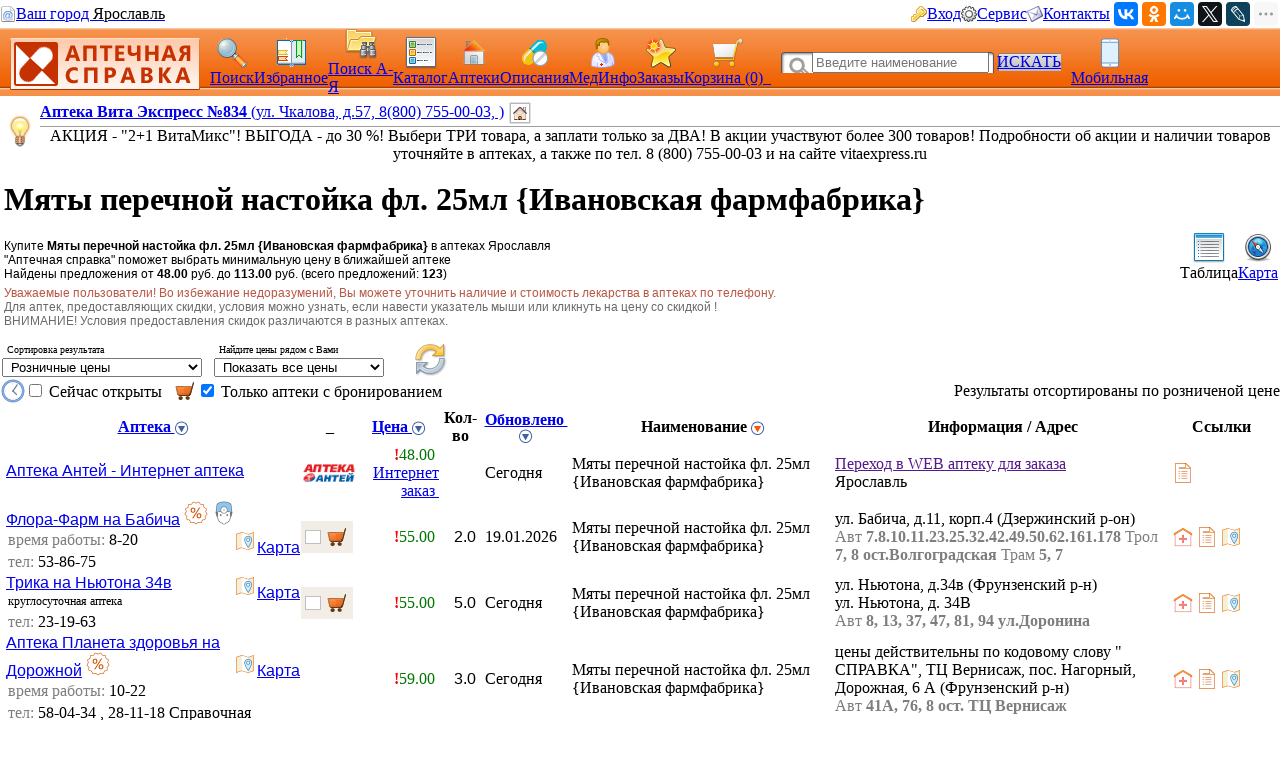

--- FILE ---
content_type: text/html; charset=CP1251
request_url: https://med.yar.ru/tovar/4223/721798?find_type=0&ls_sfind=&bask=1&deliv=0&kapt=0&sort=5
body_size: 676797
content:


         

        <!DOCTYPE HTML PUBLIC "-//W3C//DTD HTML 4.0 Transitional//EN"> 
        <html> 
        <head> 
            <Title>Мяты перечной настойка фл. 25мл {Ивановская фармфабрика} - цены в аптеках Ярославля, бронирование на сайте Аптечная справка, скидки и акции</title> 
            <meta HTTP-EQUIV="Content-Type" CONTENT="text/html; charset=windows-1251"> 
            <meta name="keywords" content="Мяты перечной настойка фл. 25мл цены, купить, аптеки, аптечная справка Ярославль, цены на лекарства, поиск лекарств, ветеринарные аптеки, справочная аптек"> 
            <meta name="description" content="Купите Мяты перечной настойка фл. 25мл в аптеках Ярославля по цене от 48.00 руб. Выберите лучшую цену в ближайшей аптеке. Ознакомьтесь с инструкцией. Сервис Аптечная справка"> 
			<meta name="viewport" content="width=device-width,initial-scale=1.0"/>
			<meta name="HandheldFriendly" content="true" />
			<meta name="MobileOptimized" content="width" />
			<meta name="apple-mobile-web-app-capable" content="yes" />
            <link rel='stylesheet' type='text/css' href='/css/pp_lib.css' />
            <link rel='stylesheet' type='text/css' href='/css/style1.css' />
            <link rel='stylesheet' type='text/css' href='/css/a2_style.css?20221014' />
            <link rel='stylesheet' type='text/css' href='/css/a2_grid.css' />
            <link rel='stylesheet' type='text/css' href='/css/a2_style.css' />
            <link rel='stylesheet' type='text/css' href='/css/a2_form_dlg.css' />
            <link rel='stylesheet' type='text/css' href='/css/pp_js_proc.css' />
            <link rel='stylesheet' type='text/css' href='/css/a2_menu.css' />
            <link rel='stylesheet' type='text/css' href='/css/a2_form_login.css' />
            <script language='JavaScript' src='/js/jquery/jquery-1.11.2.min.js'></script>
            <script language='JavaScript' src='/js/a2_js_proc.js'></script>
            <script language='JavaScript' src='/js/pp_js_proc.js?20240122'></script>
            <script language='JavaScript' src='/js/jquery/jquery.cookie.js'></script>
            <script language='JavaScript' src='/js/jquery/jquery-migrate-1.2.1.js'></script>
            <script language='JavaScript' src='/js/jquery/jquery.autocomplete.min.js'></script>
            <script language='JavaScript' src='/js/jquery/jquery.stickytableheaders.min.js'></script>
            <script language='JavaScript' src='/js/jquery/jquery.cookie.js'></script>
            <script language='JavaScript' src='/js/a2_js_proc.js'></script>
            <script language='JavaScript' src='/js/pp_js_proc.js'></script>
            <script language='JavaScript' src='/js/jquery/jquery.stickytableheaders.min.js'></script>
            <link rel="SHORTCUT ICON" href="/img/favicon.png" type="image/x-icon">
             
        </head> 
        <body marginwidth="0" marginheight="0" topmargin="0" bottommargin="0" leftmargin="0" rightmargin="0" bgcolor="#FFFFFF"> 
        <!-- <body>  --> 
	<script type="text/javascript" language="javascript">
	
		var basket_arr		= [];		// массив ид. ЛС в корзине
		var app_domain		= '.med.yar.ru';
		var app_root_path	= '/';
		var app_wurl_path	= '/';
		var app_wimg_path	= '/img/';

		// **************************************************
		// Обработка региона
		// **************************************************
		function reg_display_all() {
			$('#reg_choice').css('display','none');
			$('#reg_list').css('display','block');
			$('#reg_detail').css('display','none');
			$('#dlg_close').css('display','none');
		}

		function reg_choice() {
			pp_mess("Выберите Ваш город"," <div id='reg_choice' key_reg=2 style=' padding:0px;'><a href='javascript:reg_display_all();' style='color:#004080;margin:0px;padding:0px;font-size:14px; text-decoration:underline; text-decoration-style:dashed;'>Изменить область/регион</a></div><div key_reg=2 style=' border-top: 1px solid #004080;height:1px;margin-top:4px;' ></div><div id='reg_list' style='display:none;' ><div style='padding-top:10px;padding-bottom:5px;color:#3F3F3F;font-size:16px;cursor:pointer;text-decoration:none;' onclick='reg_list_flt(\"029\");' ><span style='border-bottom: 1px dashed #3F3F3F;'>Архангельская область</style></div><div style='padding-top:10px;padding-bottom:5px;color:#3F3F3F;font-size:16px;cursor:pointer;text-decoration:none;' onclick='reg_list_flt(\"033\");' ><span style='border-bottom: 1px dashed #3F3F3F;'>Владимирская область</style></div><div style='padding-top:10px;padding-bottom:5px;color:#3F3F3F;font-size:16px;cursor:pointer;text-decoration:none;' onclick='reg_list_flt(\"035\");' ><span style='border-bottom: 1px dashed #3F3F3F;'>Вологодская область</style></div><div style='padding-top:10px;padding-bottom:5px;color:#3F3F3F;font-size:16px;cursor:pointer;text-decoration:none;' onclick='reg_list_flt(\"037\");' ><span style='border-bottom: 1px dashed #3F3F3F;'>Ивановская область</style></div><div style='padding-top:10px;padding-bottom:5px;color:#3F3F3F;font-size:16px;cursor:pointer;text-decoration:none;' onclick='reg_list_flt(\"040\");' ><span style='border-bottom: 1px dashed #3F3F3F;'>Калужская область</style></div><div style='padding-top:10px;padding-bottom:5px;color:#3F3F3F;font-size:16px;cursor:pointer;text-decoration:none;' onclick='reg_list_flt(\"043\");' ><span style='border-bottom: 1px dashed #3F3F3F;'>Кировская область</style></div><div style='padding-top:10px;padding-bottom:5px;color:#3F3F3F;font-size:16px;cursor:pointer;text-decoration:none;' onclick='reg_list_flt(\"044\");' ><span style='border-bottom: 1px dashed #3F3F3F;'>Костромская область</style></div><div style='padding-top:10px;padding-bottom:5px;color:#3F3F3F;font-size:16px;cursor:pointer;text-decoration:none;' onclick='reg_list_flt(\"048\");' ><span style='border-bottom: 1px dashed #3F3F3F;'>Липецкая область</style></div><div style='padding-top:10px;padding-bottom:5px;color:#3F3F3F;font-size:16px;cursor:pointer;text-decoration:none;' onclick='reg_list_flt(\"051\");' ><span style='border-bottom: 1px dashed #3F3F3F;'>Мурманская область</style></div><div style='padding-top:10px;padding-bottom:5px;color:#3F3F3F;font-size:16px;cursor:pointer;text-decoration:none;' onclick='reg_list_flt(\"052\");' ><span style='border-bottom: 1px dashed #3F3F3F;'>Нижегородская область</style></div><div style='padding-top:10px;padding-bottom:5px;color:#3F3F3F;font-size:16px;cursor:pointer;text-decoration:none;' onclick='reg_list_flt(\"062\");' ><span style='border-bottom: 1px dashed #3F3F3F;'>Рязанская область</style></div><div style='padding-top:10px;padding-bottom:5px;color:#3F3F3F;font-size:16px;cursor:pointer;text-decoration:none;' onclick='reg_list_flt(\"067\");' ><span style='border-bottom: 1px dashed #3F3F3F;'>Смоленская область</style></div><div style='padding-top:10px;padding-bottom:5px;color:#3F3F3F;font-size:16px;cursor:pointer;text-decoration:none;' onclick='reg_list_flt(\"069\");' ><span style='border-bottom: 1px dashed #3F3F3F;'>Тверская область</style></div><div style='padding-top:10px;padding-bottom:5px;color:#3F3F3F;font-size:16px;cursor:pointer;text-decoration:none;' onclick='reg_list_flt(\"076\");' ><span style='border-bottom: 1px dashed #3F3F3F;'>Ярославская область</style></div></div><div id='reg_detail' style='display:block;' ><div key_reg=1 reg_cd='029' style='padding-top:10px;padding-bottom:5px;color:#3F3F3F;font-size:16px;cursor:pointer;text-decoration:none;display:none;' onclick='reg_list_flt(\"029\");' >Архангельская область</div><div key_reg=0  reg_cd='029' style='padding:2px;display:none;'><a href='https://med.yar.ru/?reg_cd=ARH' style='color:#004080;text-decoration:none;border-bottom: 1px dashed #3F3F3F;'>Архангельск</a></div><div key_reg=0  reg_cd='029' style='padding:2px;display:none;'><a href='https://med.yar.ru/?reg_cd=K29' style='color:#004080;text-decoration:none;border-bottom: 1px dashed #3F3F3F;'>Котлас</a></div><div key_reg=0  reg_cd='029' style='padding:2px;display:none;'><a href='https://med.yar.ru/?reg_cd=S29' style='color:#004080;text-decoration:none;border-bottom: 1px dashed #3F3F3F;'>Северодвинск</a></div><div key_reg=1 reg_cd='033' style='padding-top:10px;padding-bottom:5px;color:#3F3F3F;font-size:16px;cursor:pointer;text-decoration:none;display:none;' onclick='reg_list_flt(\"033\");' >Владимирская область</div><div key_reg=0  reg_cd='033' style='padding:2px;display:none;'><a href='https://vladimir.aptspr.ru/?reg_cd=VLA' style='color:#004080;text-decoration:none;border-bottom: 1px dashed #3F3F3F;'>Владимир</a></div><div key_reg=0  reg_cd='033' style='padding:2px;display:none;'><a href='https://vladimir.aptspr.ru/?reg_cd=A33' style='color:#004080;text-decoration:none;border-bottom: 1px dashed #3F3F3F;'>Александров</a></div><div key_reg=0  reg_cd='033' style='padding:2px;display:none;'><a href='https://vladimir.aptspr.ru/?reg_cd=V33' style='color:#004080;text-decoration:none;border-bottom: 1px dashed #3F3F3F;'>Вязники</a></div><div key_reg=0  reg_cd='033' style='padding:2px;display:none;'><a href='https://vladimir.aptspr.ru/?reg_cd=G33' style='color:#004080;text-decoration:none;border-bottom: 1px dashed #3F3F3F;'>Гороховец</a></div><div key_reg=0  reg_cd='033' style='padding:2px;display:none;'><a href='https://vladimir.aptspr.ru/?reg_cd=H33' style='color:#004080;text-decoration:none;border-bottom: 1px dashed #3F3F3F;'>Гусь-Хрустальный</a></div><div key_reg=0  reg_cd='033' style='padding:2px;display:none;'><a href='https://vladimir.aptspr.ru/?reg_cd=K33' style='color:#004080;text-decoration:none;border-bottom: 1px dashed #3F3F3F;'>Ковров</a></div><div key_reg=0  reg_cd='033' style='padding:2px;display:none;'><a href='https://vladimir.aptspr.ru/?reg_cd=L33' style='color:#004080;text-decoration:none;border-bottom: 1px dashed #3F3F3F;'>Кольчугино</a></div><div key_reg=0  reg_cd='033' style='padding:2px;display:none;'><a href='https://vladimir.aptspr.ru/?reg_cd=M33' style='color:#004080;text-decoration:none;border-bottom: 1px dashed #3F3F3F;'>Меленки</a></div><div key_reg=0  reg_cd='033' style='padding:2px;display:none;'><a href='https://vladimir.aptspr.ru/?reg_cd=U33' style='color:#004080;text-decoration:none;border-bottom: 1px dashed #3F3F3F;'>Муром</a></div><div key_reg=0  reg_cd='033' style='padding:2px;display:none;'><a href='https://vladimir.aptspr.ru/?reg_cd=P33' style='color:#004080;text-decoration:none;border-bottom: 1px dashed #3F3F3F;'>Покров</a></div><div key_reg=1 reg_cd='035' style='padding-top:10px;padding-bottom:5px;color:#3F3F3F;font-size:16px;cursor:pointer;text-decoration:none;display:none;' onclick='reg_list_flt(\"035\");' >Вологодская область</div><div key_reg=0  reg_cd='035' style='padding:2px;display:none;'><a href='https://vologda.aptspr.ru/?reg_cd=VOL' style='color:#004080;text-decoration:none;border-bottom: 1px dashed #3F3F3F;'>Вологда</a></div><div key_reg=0  reg_cd='035' style='padding:2px;display:none;'><a href='https://vologda.aptspr.ru/?reg_cd=CHE' style='color:#004080;text-decoration:none;border-bottom: 1px dashed #3F3F3F;'>Череповец</a></div><div key_reg=0  reg_cd='035' style='padding:2px;display:none;'><a href='https://vologda.aptspr.ru/?reg_cd=S35' style='color:#004080;text-decoration:none;border-bottom: 1px dashed #3F3F3F;'>Сокол</a></div><div key_reg=1 reg_cd='037' style='padding-top:10px;padding-bottom:5px;color:#3F3F3F;font-size:16px;cursor:pointer;text-decoration:none;display:none;' onclick='reg_list_flt(\"037\");' >Ивановская область</div><div key_reg=0  reg_cd='037' style='padding:2px;display:none;'><a href='https://ivanovo.aptspr.ru?reg_cd=IVA' style='color:#004080;text-decoration:none;border-bottom: 1px dashed #3F3F3F;'>Иваново</a></div><div key_reg=0  reg_cd='037' style='padding:2px;display:none;'><a href='https://ivanovo.aptspr.ru?reg_cd=K37' style='color:#004080;text-decoration:none;border-bottom: 1px dashed #3F3F3F;'>Кинешма</a></div><div key_reg=0  reg_cd='037' style='padding:2px;display:none;'><a href='https://ivanovo.aptspr.ru?reg_cd=R37' style='color:#004080;text-decoration:none;border-bottom: 1px dashed #3F3F3F;'>Родники</a></div><div key_reg=0  reg_cd='037' style='padding:2px;display:none;'><a href='https://ivanovo.aptspr.ru?reg_cd=S37' style='color:#004080;text-decoration:none;border-bottom: 1px dashed #3F3F3F;'>Шуя</a></div><div key_reg=1 reg_cd='040' style='padding-top:10px;padding-bottom:5px;color:#3F3F3F;font-size:16px;cursor:pointer;text-decoration:none;display:none;' onclick='reg_list_flt(\"040\");' >Калужская область</div><div key_reg=0  reg_cd='040' style='padding:2px;display:none;'><a href='https://med.yar.ru/?reg_cd=KAL' style='color:#004080;text-decoration:none;border-bottom: 1px dashed #3F3F3F;'>Калуга</a></div><div key_reg=0  reg_cd='040' style='padding:2px;display:none;'><a href='https://med.yar.ru/?reg_cd=O40' style='color:#004080;text-decoration:none;border-bottom: 1px dashed #3F3F3F;'>Обнинск</a></div><div key_reg=1 reg_cd='043' style='padding-top:10px;padding-bottom:5px;color:#3F3F3F;font-size:16px;cursor:pointer;text-decoration:none;display:none;' onclick='reg_list_flt(\"043\");' >Кировская область</div><div key_reg=0  reg_cd='043' style='padding:2px;display:none;'><a href='https://kirov.aptspr.ru?reg_cd=KIR' style='color:#004080;text-decoration:none;border-bottom: 1px dashed #3F3F3F;'>Киров</a></div><div key_reg=0  reg_cd='043' style='padding:2px;display:none;'><a href='https://kirov.aptspr.ru?reg_cd=B43' style='color:#004080;text-decoration:none;border-bottom: 1px dashed #3F3F3F;'>Белая Холуница</a></div><div key_reg=0  reg_cd='043' style='padding:2px;display:none;'><a href='https://kirov.aptspr.ru?reg_cd=P43' style='color:#004080;text-decoration:none;border-bottom: 1px dashed #3F3F3F;'>Вятские поляны</a></div><div key_reg=0  reg_cd='043' style='padding:2px;display:none;'><a href='https://kirov.aptspr.ru?reg_cd=Z43' style='color:#004080;text-decoration:none;border-bottom: 1px dashed #3F3F3F;'>Зуевка </a></div><div key_reg=0  reg_cd='043' style='padding:2px;display:none;'><a href='https://kirov.aptspr.ru?reg_cd=K43' style='color:#004080;text-decoration:none;border-bottom: 1px dashed #3F3F3F;'>Кирово-Чепецк</a></div><div key_reg=0  reg_cd='043' style='padding:2px;display:none;'><a href='https://kirov.aptspr.ru?reg_cd=T43' style='color:#004080;text-decoration:none;border-bottom: 1px dashed #3F3F3F;'>Котельнич</a></div><div key_reg=0  reg_cd='043' style='padding:2px;display:none;'><a href='https://kirov.aptspr.ru?reg_cd=M43' style='color:#004080;text-decoration:none;border-bottom: 1px dashed #3F3F3F;'>Малмыж </a></div><div key_reg=0  reg_cd='043' style='padding:2px;display:none;'><a href='https://kirov.aptspr.ru?reg_cd=N43' style='color:#004080;text-decoration:none;border-bottom: 1px dashed #3F3F3F;'>Нолинск</a></div><div key_reg=0  reg_cd='043' style='padding:2px;display:none;'><a href='https://kirov.aptspr.ru?reg_cd=U43' style='color:#004080;text-decoration:none;border-bottom: 1px dashed #3F3F3F;'>Омутнинск</a></div><div key_reg=0  reg_cd='043' style='padding:2px;display:none;'><a href='https://kirov.aptspr.ru?reg_cd=O43' style='color:#004080;text-decoration:none;border-bottom: 1px dashed #3F3F3F;'>Кировская область</a></div><div key_reg=0  reg_cd='043' style='padding:2px;display:none;'><a href='https://kirov.aptspr.ru?reg_cd=S43' style='color:#004080;text-decoration:none;border-bottom: 1px dashed #3F3F3F;'>Слободской </a></div><div key_reg=0  reg_cd='043' style='padding:2px;display:none;'><a href='https://kirov.aptspr.ru?reg_cd=V43' style='color:#004080;text-decoration:none;border-bottom: 1px dashed #3F3F3F;'>Советск</a></div><div key_reg=0  reg_cd='043' style='padding:2px;display:none;'><a href='https://kirov.aptspr.ru?reg_cd=R43' style='color:#004080;text-decoration:none;border-bottom: 1px dashed #3F3F3F;'>Уржум</a></div><div key_reg=1 reg_cd='044' style='padding-top:10px;padding-bottom:5px;color:#3F3F3F;font-size:16px;cursor:pointer;text-decoration:none;display:none;' onclick='reg_list_flt(\"044\");' >Костромская область</div><div key_reg=0  reg_cd='044' style='padding:2px;display:none;'><a href='https://apteki44.ru/?reg_cd=KOS' style='color:#004080;text-decoration:none;border-bottom: 1px dashed #3F3F3F;'>Кострома</a></div><div key_reg=0  reg_cd='044' style='padding:2px;display:none;'><a href='https://apteki44.ru/?reg_cd=B44' style='color:#004080;text-decoration:none;border-bottom: 1px dashed #3F3F3F;'>Буй</a></div><div key_reg=0  reg_cd='044' style='padding:2px;display:none;'><a href='https://apteki44.ru/?reg_cd=VGR' style='color:#004080;text-decoration:none;border-bottom: 1px dashed #3F3F3F;'>Волгореченск</a></div><div key_reg=0  reg_cd='044' style='padding:2px;display:none;'><a href='https://apteki44.ru/?reg_cd=N44' style='color:#004080;text-decoration:none;border-bottom: 1px dashed #3F3F3F;'>Нерехта</a></div><div key_reg=1 reg_cd='048' style='padding-top:10px;padding-bottom:5px;color:#3F3F3F;font-size:16px;cursor:pointer;text-decoration:none;display:none;' onclick='reg_list_flt(\"048\");' >Липецкая область</div><div key_reg=0  reg_cd='048' style='padding:2px;display:none;'><a href='https://lipetsk.aptspr.ru/?reg_cd=LIP' style='color:#004080;text-decoration:none;border-bottom: 1px dashed #3F3F3F;'>Липецк</a></div><div key_reg=0  reg_cd='048' style='padding:2px;display:none;'><a href='https://lipetsk.aptspr.ru/?reg_cd=G48' style='color:#004080;text-decoration:none;border-bottom: 1px dashed #3F3F3F;'>Грязи</a></div><div key_reg=0  reg_cd='048' style='padding:2px;display:none;'><a href='https://lipetsk.aptspr.ru/?reg_cd=E48' style='color:#004080;text-decoration:none;border-bottom: 1px dashed #3F3F3F;'>Елец</a></div><div key_reg=1 reg_cd='051' style='padding-top:10px;padding-bottom:5px;color:#3F3F3F;font-size:16px;cursor:pointer;text-decoration:none;display:none;' onclick='reg_list_flt(\"051\");' >Мурманская область</div><div key_reg=0  reg_cd='051' style='padding:2px;display:none;'><a href='https://murmansk.aptspr.ru?reg_cd=MUR' style='color:#004080;text-decoration:none;border-bottom: 1px dashed #3F3F3F;'>Мурманск</a></div><div key_reg=0  reg_cd='051' style='padding:2px;display:none;'><a href='https://murmansk.aptspr.ru?reg_cd=A51' style='color:#004080;text-decoration:none;border-bottom: 1px dashed #3F3F3F;'>Апатиты </a></div><div key_reg=0  reg_cd='051' style='padding:2px;display:none;'><a href='https://murmansk.aptspr.ru?reg_cd=O51' style='color:#004080;text-decoration:none;border-bottom: 1px dashed #3F3F3F;'>Оленегорск</a></div><div key_reg=0  reg_cd='051' style='padding:2px;display:none;'><a href='https://murmansk.aptspr.ru?reg_cd=S51' style='color:#004080;text-decoration:none;border-bottom: 1px dashed #3F3F3F;'>Североморск</a></div><div key_reg=1 reg_cd='052' style='padding-top:10px;padding-bottom:5px;color:#3F3F3F;font-size:16px;cursor:pointer;text-decoration:none;display:none;' onclick='reg_list_flt(\"052\");' >Нижегородская область</div><div key_reg=0  reg_cd='052' style='padding:2px;display:none;'><a href='https://nn.aptspr.ru/?reg_cd=NOV' style='color:#004080;text-decoration:none;border-bottom: 1px dashed #3F3F3F;'>Нижний Новгород</a></div><div key_reg=0  reg_cd='052' style='padding:2px;display:none;'><a href='https://nn.aptspr.ru/?reg_cd=A52' style='color:#004080;text-decoration:none;border-bottom: 1px dashed #3F3F3F;'>Арзамас</a></div><div key_reg=0  reg_cd='052' style='padding:2px;display:none;'><a href='https://nn.aptspr.ru/?reg_cd=B52' style='color:#004080;text-decoration:none;border-bottom: 1px dashed #3F3F3F;'>Балахна</a></div><div key_reg=0  reg_cd='052' style='padding:2px;display:none;'><a href='https://nn.aptspr.ru/?reg_cd=W52' style='color:#004080;text-decoration:none;border-bottom: 1px dashed #3F3F3F;'>Богородск</a></div><div key_reg=0  reg_cd='052' style='padding:2px;display:none;'><a href='https://nn.aptspr.ru/?reg_cd=E52' style='color:#004080;text-decoration:none;border-bottom: 1px dashed #3F3F3F;'>Бор</a></div><div key_reg=0  reg_cd='052' style='padding:2px;display:none;'><a href='https://nn.aptspr.ru/?reg_cd=V52' style='color:#004080;text-decoration:none;border-bottom: 1px dashed #3F3F3F;'>Выкса</a></div><div key_reg=0  reg_cd='052' style='padding:2px;display:none;'><a href='https://nn.aptspr.ru/?reg_cd=G52' style='color:#004080;text-decoration:none;border-bottom: 1px dashed #3F3F3F;'>Городец</a></div><div key_reg=0  reg_cd='052' style='padding:2px;display:none;'><a href='https://nn.aptspr.ru/?reg_cd=D52' style='color:#004080;text-decoration:none;border-bottom: 1px dashed #3F3F3F;'>Дзержинск</a></div><div key_reg=0  reg_cd='052' style='padding:2px;display:none;'><a href='https://nn.aptspr.ru/?reg_cd=Z52' style='color:#004080;text-decoration:none;border-bottom: 1px dashed #3F3F3F;'>Заволжье</a></div><div key_reg=0  reg_cd='052' style='padding:2px;display:none;'><a href='https://nn.aptspr.ru/?reg_cd=K52' style='color:#004080;text-decoration:none;border-bottom: 1px dashed #3F3F3F;'>Кстово</a></div><div key_reg=0  reg_cd='052' style='padding:2px;display:none;'><a href='https://nn.aptspr.ru/?reg_cd=J52' style='color:#004080;text-decoration:none;border-bottom: 1px dashed #3F3F3F;'>Кулебаки</a></div><div key_reg=0  reg_cd='052' style='padding:2px;display:none;'><a href='https://nn.aptspr.ru/?reg_cd=I52' style='color:#004080;text-decoration:none;border-bottom: 1px dashed #3F3F3F;'>Лукоянов</a></div><div key_reg=0  reg_cd='052' style='padding:2px;display:none;'><a href='https://nn.aptspr.ru/?reg_cd=L52' style='color:#004080;text-decoration:none;border-bottom: 1px dashed #3F3F3F;'>Лысково</a></div><div key_reg=0  reg_cd='052' style='padding:2px;display:none;'><a href='https://nn.aptspr.ru/?reg_cd=N52' style='color:#004080;text-decoration:none;border-bottom: 1px dashed #3F3F3F;'>Навашино</a></div><div key_reg=0  reg_cd='052' style='padding:2px;display:none;'><a href='https://nn.aptspr.ru/?reg_cd=P52' style='color:#004080;text-decoration:none;border-bottom: 1px dashed #3F3F3F;'>Павлово</a></div><div key_reg=0  reg_cd='052' style='padding:2px;display:none;'><a href='https://nn.aptspr.ru/?reg_cd=S52' style='color:#004080;text-decoration:none;border-bottom: 1px dashed #3F3F3F;'>Саров</a></div><div key_reg=0  reg_cd='052' style='padding:2px;display:none;'><a href='https://nn.aptspr.ru/?reg_cd=X52' style='color:#004080;text-decoration:none;border-bottom: 1px dashed #3F3F3F;'>Сергач</a></div><div key_reg=0  reg_cd='052' style='padding:2px;display:none;'><a href='https://nn.aptspr.ru/?reg_cd=U52' style='color:#004080;text-decoration:none;border-bottom: 1px dashed #3F3F3F;'>Урень</a></div><div key_reg=0  reg_cd='052' style='padding:2px;display:none;'><a href='https://nn.aptspr.ru/?reg_cd=M52' style='color:#004080;text-decoration:none;border-bottom: 1px dashed #3F3F3F;'>Чкаловск</a></div><div key_reg=0  reg_cd='052' style='padding:2px;display:none;'><a href='https://nn.aptspr.ru/?reg_cd=T52' style='color:#004080;text-decoration:none;border-bottom: 1px dashed #3F3F3F;'>Шахунья</a></div><div key_reg=0  reg_cd='052' style='padding:2px;display:none;'><a href='https://nn.aptspr.ru/?reg_cd=Q52' style='color:#004080;text-decoration:none;border-bottom: 1px dashed #3F3F3F;'>пос. Ардатов   </a></div><div key_reg=0  reg_cd='052' style='padding:2px;display:none;'><a href='https://nn.aptspr.ru/?reg_cd=F52' style='color:#004080;text-decoration:none;border-bottom: 1px dashed #3F3F3F;'>д. Афонино</a></div><div key_reg=0  reg_cd='052' style='padding:2px;display:none;'><a href='https://nn.aptspr.ru/?reg_cd=R52' style='color:#004080;text-decoration:none;border-bottom: 1px dashed #3F3F3F;'>с. Дивеево</a></div><div key_reg=0  reg_cd='052' style='padding:2px;display:none;'><a href='https://nn.aptspr.ru/?reg_cd=H52' style='color:#004080;text-decoration:none;border-bottom: 1px dashed #3F3F3F;'>пос. Красные Баки</a></div><div key_reg=0  reg_cd='052' style='padding:2px;display:none;'><a href='https://nn.aptspr.ru/?reg_cd=O52' style='color:#004080;text-decoration:none;border-bottom: 1px dashed #3F3F3F;'>Аптеки в районах области</a></div><div key_reg=1 reg_cd='062' style='padding-top:10px;padding-bottom:5px;color:#3F3F3F;font-size:16px;cursor:pointer;text-decoration:none;display:none;' onclick='reg_list_flt(\"062\");' >Рязанская область</div><div key_reg=0  reg_cd='062' style='padding:2px;display:none;'><a href='https://med.yar.ru/?reg_cd=RZN' style='color:#004080;text-decoration:none;border-bottom: 1px dashed #3F3F3F;'>Рязань</a></div><div key_reg=1 reg_cd='067' style='padding-top:10px;padding-bottom:5px;color:#3F3F3F;font-size:16px;cursor:pointer;text-decoration:none;display:none;' onclick='reg_list_flt(\"067\");' >Смоленская область</div><div key_reg=0  reg_cd='067' style='padding:2px;display:none;'><a href='https://smolensk.aptspr.ru/?reg_cd=SMO' style='color:#004080;text-decoration:none;border-bottom: 1px dashed #3F3F3F;'>Смоленск</a></div><div key_reg=0  reg_cd='067' style='padding:2px;display:none;'><a href='https://smolensk.aptspr.ru/?reg_cd=SM1' style='color:#004080;text-decoration:none;border-bottom: 1px dashed #3F3F3F;'>Аптеки в области</a></div><div key_reg=1 reg_cd='069' style='padding-top:10px;padding-bottom:5px;color:#3F3F3F;font-size:16px;cursor:pointer;text-decoration:none;display:none;' onclick='reg_list_flt(\"069\");' >Тверская область</div><div key_reg=0  reg_cd='069' style='padding:2px;display:none;'><a href='https://tver.aptspr.ru/?reg_cd=TVE' style='color:#004080;text-decoration:none;border-bottom: 1px dashed #3F3F3F;'>Тверь</a></div><div key_reg=0  reg_cd='069' style='padding:2px;display:none;'><a href='https://tver.aptspr.ru/?reg_cd=TBE' style='color:#004080;text-decoration:none;border-bottom: 1px dashed #3F3F3F;'>Бежецк</a></div><div key_reg=0  reg_cd='069' style='padding:2px;display:none;'><a href='https://tver.aptspr.ru/?reg_cd=TKA' style='color:#004080;text-decoration:none;border-bottom: 1px dashed #3F3F3F;'>Кашин</a></div><div key_reg=0  reg_cd='069' style='padding:2px;display:none;'><a href='https://tver.aptspr.ru/?reg_cd=TKI' style='color:#004080;text-decoration:none;border-bottom: 1px dashed #3F3F3F;'>Кимры</a></div><div key_reg=0  reg_cd='069' style='padding:2px;display:none;'><a href='https://tver.aptspr.ru/?reg_cd=TKO' style='color:#004080;text-decoration:none;border-bottom: 1px dashed #3F3F3F;'>Конаково</a></div><div key_reg=0  reg_cd='069' style='padding:2px;display:none;'><a href='https://tver.aptspr.ru/?reg_cd=TRZ' style='color:#004080;text-decoration:none;border-bottom: 1px dashed #3F3F3F;'>Ржев</a></div><div key_reg=0  reg_cd='069' style='padding:2px;display:none;'><a href='https://tver.aptspr.ru/?reg_cd=TVV' style='color:#004080;text-decoration:none;border-bottom: 1px dashed #3F3F3F;'>Вышний Волочёк</a></div><div key_reg=0  reg_cd='069' style='padding:2px;display:none;'><a href='https://tver.aptspr.ru/?reg_cd=TK2' style='color:#004080;text-decoration:none;border-bottom: 1px dashed #3F3F3F;'>Калязин</a></div><div key_reg=1 reg_cd='076' style='padding-top:10px;padding-bottom:5px;color:#3F3F3F;font-size:16px;cursor:pointer;text-decoration:none;display:block;' onclick='reg_list_flt(\"076\");' >Ярославская область</div><div key_reg=0  reg_cd='076' style='padding:2px;display:block;'><a href='https://med.yar.ru/?reg_cd=YAR' style='color:#004080;text-decoration:none;border-bottom: 1px dashed #3F3F3F;'>Ярославль</a></div><div key_reg=0  reg_cd='076' style='padding:2px;display:block;'><a href='https://ribinsk.aptspr.ru' style='color:#004080;text-decoration:none;border-bottom: 1px dashed #3F3F3F;'>Рыбинск</a></div><div key_reg=0  reg_cd='076' style='padding:2px;display:block;'><a href='https://med.yar.ru/?reg_cd=GAV' style='color:#004080;text-decoration:none;border-bottom: 1px dashed #3F3F3F;'>Гаврилов Ям</a></div><div key_reg=0  reg_cd='076' style='padding:2px;display:block;'><a href='https://med.yar.ru/?reg_cd=D76' style='color:#004080;text-decoration:none;border-bottom: 1px dashed #3F3F3F;'>Данилов</a></div><div key_reg=0  reg_cd='076' style='padding:2px;display:block;'><a href='https://med.yar.ru/?reg_cd=L76' style='color:#004080;text-decoration:none;border-bottom: 1px dashed #3F3F3F;'>Любим</a></div><div key_reg=0  reg_cd='076' style='padding:2px;display:block;'><a href='https://med.yar.ru/?reg_cd=PER' style='color:#004080;text-decoration:none;border-bottom: 1px dashed #3F3F3F;'>Переславль-Залесский</a></div><div key_reg=0  reg_cd='076' style='padding:2px;display:block;'><a href='https://rostov.aptspr.ru' style='color:#004080;text-decoration:none;border-bottom: 1px dashed #3F3F3F;'>Ростов</a></div><div key_reg=0  reg_cd='076' style='padding:2px;display:block;'><a href='https://med.yar.ru/?reg_cd=TUT' style='color:#004080;text-decoration:none;border-bottom: 1px dashed #3F3F3F;'>Тутаев</a></div><div key_reg=0  reg_cd='076' style='padding:2px;display:block;'><a href='https://med.yar.ru/?reg_cd=UGL' style='color:#004080;text-decoration:none;border-bottom: 1px dashed #3F3F3F;'>Углич</a></div><div key_reg=0  reg_cd='076' style='padding:2px;display:block;'><a href='https://med.yar.ru/?reg_cd=O76' style='color:#004080;text-decoration:none;border-bottom: 1px dashed #3F3F3F;'>Пошехонье</a></div><div key_reg=0  reg_cd='076' style='padding:2px;display:block;'><a href='https://med.yar.ru/?reg_cd=N76' style='color:#004080;text-decoration:none;border-bottom: 1px dashed #3F3F3F;'>Некрасовское</a></div><div key_reg=0  reg_cd='076' style='padding:2px;display:block;'><a href='https://med.yar.ru/?reg_cd=P76' style='color:#004080;text-decoration:none;border-bottom: 1px dashed #3F3F3F;'>Петровское</a></div><div key_reg=0  reg_cd='076' style='padding:2px;display:block;'><a href='https://med.yar.ru/?reg_cd=YBP' style='color:#004080;text-decoration:none;border-bottom: 1px dashed #3F3F3F;'>пос. Борисоглебский</a></div><div key_reg=0  reg_cd='076' style='padding:2px;display:block;'><a href='https://med.yar.ru/?reg_cd=YBS' style='color:#004080;text-decoration:none;border-bottom: 1px dashed #3F3F3F;'>пос. Семибратово</a></div><div key_reg=0  reg_cd='*076' style='padding:2px;display:none;'><a href='https://med.yar.ru/?reg_cd=K76' style='color:#004080;text-decoration:none;border-bottom: 1px dashed #3F3F3F;'>Ярославский р-он</a></div><div key_reg=0  reg_cd='076' style='padding:2px;display:block;'><a href='https://med.yar.ru/?reg_cd=M76' style='color:#004080;text-decoration:none;border-bottom: 1px dashed #3F3F3F;'>Ярославский р-он, пос. Михайловское</a></div><div key_reg=0  reg_cd='*076' style='padding:2px;display:none;'><a href='https://med.yar.ru/?reg_cd=KAR' style='color:#004080;text-decoration:none;border-bottom: 1px dashed #3F3F3F;'>Ярославский р-он, д. Карабиха</a></div></div><br>");
			var reg_pcd='076';
			reg_list_flt(reg_pcd);
		}

		function reg_list_flt(reg_cd) {
			if (reg_cd=="") {
				reg_display_all();
			} else {	
				// alert(reg_cd);
				$('#reg_choice').css('display','block');
				$('#reg_list').css('display','none');
				$('#reg_detail').css('display','block');

				$('[key_reg = 0]').css('display','none');
				$('[key_reg = 1]').css('display','none');
				$('[reg_cd='+reg_cd+']').css('display','block');
				$('#dlg_close').css('display','none');
			}
		}

		
		// **************************************************
		// Обработка корзины
		// **************************************************
		// **************************************************
		// Добавить пункт в панель выбранных ЛС 
		// **************************************************
		function basket_item_add(apt_num,ls_id,ls_price,ls_cnt,cls_name) {
			// ==================================================
			// Если строки нет, то добавить ее
			// ==================================================
			var item_id		= apt_num+'_'+ls_id+'_'+ls_price.replace('.','n');
			var old_str		= $.cookie('basket_str');
			var info_str	= '<span style="font-size:11px;color:#808080;">Для заказа на бронирование перейдите в корзину и оформите заказ по каждой аптеке отдельно</span>';
			var basket_str	= '<a href="/basket" style="border-bottom: 1px dashed #808080;" >'
							+'<img class="ch_img" src="/img/shopping_basketred_04.png" >&nbsp;Перейти в корзину</img></a>';
			
			if (old_str==undefined) {
				old_str	= "";
			}
			// init cnt
			if (ls_cnt=="" || ls_cnt=="0" || ls_cnt==undefined) {
				ls_cnt	= "1";
			}
			if (old_str.indexOf(item_id)==-1) {
				item_id	= item_id+'_'+ls_cnt.replace('.','n');
				basket_arr.push(item_id);
				if (cls_name!="") {
					dlg_info('Корзина',
					    'Товар<br>'
						+'<span style="color:#643200;">'+cls_name+'</span>'
						+'<br>добавлен в корзину!'
						+'<br>'
						+'<br>'
						+info_str
						+'<br><br><br><br>'
						+basket_str
						);
					//alert('Товар: '+cls_name+' добавлен в корзину!');
				}	
			} else {
				if (cls_name!="") {
					dlg_info('Корзина',
					     'Товар<br>'
						+'<span style="color:#643200;">'+cls_name+'</span>'
						+'<br><span style="color:#800000;">уже есть в корзине</span>'
						+'<br>'
						+'<br>'
						+info_str
						+'<br><br><br><br>'
						+basket_str
						);
					//alert('Товар: '+cls_name+' уже есть в корзине!');
				}	
			}
			set_a2_cookie('basket_str',basket_arr);
			basket_info_show();
		}

		// **************************************************
		// Добавить пункт в панель выбранных ЛС 
		// **************************************************
		function basket_item_add_b(apt_num, ls_id, ls_price, ls_priceb, ls_cnt, cls_name) {
			// alert(ls_price+'   '+ls_priceb);
			// ==================================================
			// Если строки нет, то добавить ее
			// ==================================================
			var item_id		= apt_num+'_'+ls_id+'_'+ls_priceb.replace('.','n');
			var old_str		= $.cookie('basket_str');
			var info_str	= '<span style="font-size:11px;color:#808080;">Для заказа на бронирование перейдите в корзину и оформите заказ по каждой аптеке отдельно</span>';
			var basket_str	= '<a href="/basket" style="border-bottom: 1px dashed #808080;" >'
							+'<img class="ch_img" src="/img/shopping_basketred_04.png" >&nbsp;Перейти в корзину</img></a>';
			var price_str	= 'Цена бронирования '+ls_priceb;
			if (ls_priceb>ls_price) {
				price_str	= price_str+'<br><span style="color:#A00000;">ВНИМАНИЕ! Цена бронирования выше розничной!</span><br>';
			}
			
			if (old_str==undefined) {
				old_str	= "";
			}
			// init cnt
			if (ls_cnt=="" || ls_cnt=="0" || ls_cnt==undefined) {
				ls_cnt	= "1";
			}
			if (old_str.indexOf(item_id)==-1) {
				item_id	= item_id+'_'+ls_cnt.replace('.','n');
				basket_arr.push(item_id);
				if (cls_name!="") {
					dlg_info('Корзина',
					    'Товар<br>'
						+'<span style="color:#643200;">'+cls_name+'</span>'
						+'<br>добавлен в корзину!'
						+'<br>'+price_str
						+'<br>'
						+info_str
						+'<br><br><br><br>'
						+basket_str
						);
					//alert('Товар: '+cls_name+' добавлен в корзину!');
				}	
			} else {
				if (cls_name!="") {
					dlg_info('Корзина',
					     'Товар<br>'
						+'<span style="color:#643200;">'+cls_name+'</span>'
						+'<br><span style="color:#800000;">уже есть в корзине</span>'
						+'<br>'
						+'<br>'
						+info_str
						+'<br><br><br><br>'
						+basket_str
						);
					//alert('Товар: '+cls_name+' уже есть в корзине!');
				}	
			}
			set_a2_cookie('basket_str',basket_arr);
			basket_info_show();
		}

		// **************************************************
		// Добавить строку кодов в корзину
		// **************************************************
		function basket_itemstr_add(basket_cd_str,cls_name) {

			// Разбить строку кодов в массви
			var bask_arr	= basket_cd_str.split(",");

			// ==================================================
			// Цикл по кодам
			// ==================================================
			var bask_cnt	=  bask_arr.length;
			for(var i=0; i<bask_cnt; i++) {
				// Разбить строку кодов
				var item_cd	= bask_arr[i];
				var tag_arr	= item_cd.split("_");
				basket_item_add(tag_arr[0],tag_arr[1],tag_arr[2],tag_arr[3],'');
			}
			alert('Товары добавлены в корзину!');
		}
		
		
		// **************************************************
		// Добавить пункт в панель выбранных ЛС 
		// **************************************************
		function basket_info_show() {
			// ==================================================
			// Изменить кол-во в кнопке
			// ==================================================
			if (basket_arr.length==0) {
				$('#basket_capt').css("color","#d1d1d1");
				$('#basket_capt').html('Корзина (0)');
			} else {
				$('#basket_capt').css("color","#ffffff");
				$('#basket_capt').html('Корзина&nbsp;('+basket_arr.length+')');
			}	
			// ==================================================
			// Обновить картинки в списке
			// Блок картинки формируется в a2_proc.basket_img_out
			// ==================================================
			var basket_str	= '';
			basket_str	= $.cookie('basket_str');
			// Цикл по картинкам
			if (basket_str!=undefined) {
				$(".ch_row").each(
					function(i,elem) {
						var basket_cd	= $(".ch_img",this).attr('basket_str');
						var basket_pos	= basket_str.indexOf(basket_cd);
						var img_del 	= $(".ch_img",this).attr('img_del');
						if (basket_pos!=-1) {
							// Заменили картинку
							if (typeof img_del!==typeof undefined && img_del!==false) {
								$(".ch_img",this).attr("src","/img/delivery03.png");
							} else { 
								$(".ch_img",this).attr("src","/img/shopping_basketred_05.png");
							}
							// Извлекли кол-во в корзине
							var s_tag	= basket_str.substr(basket_pos+basket_cd.length);
							var s_i		= s_tag.indexOf(",");
							var s_num	= s_tag;
							//alert(basket_cd+'   -   '+s_tag+'   -   '+s_i+'   -   '+s_num);
							if (s_i>0) {
								s_num	= s_tag.substr(0,s_i);
							}
							$(".ch_cnt",this).css("background-color","ffff80");
							$(".ch_cnt",this).css("font-weight","bold");
							$(".ch_cnt",this).attr("value",s_num);
							
						} else {
							// Заменили картинку
							if (typeof img_del!==typeof undefined && img_del!==false) {
								$(".ch_img",this).attr("src","/img/delivery02.png");
							} else {
								$(".ch_img",this).attr("src","/img/shopping_basketred_04.png");
							}
							$(".ch_cnt",this).attr("value","");
							$(".ch_cnt",this).css("font-weight","normal");
						}
					}
				);	
			}
		}

		// **************************************************
		// Esc req str
		// **************************************************
		function a2_om_search_escreq() { 
			if (document.getElementsByName('snlec_form').length==1) {
				var req_str = document.snlec_form.TLec.value;
				req_str = escapeHTML(req_str);
				document.snlec_form.TLec.value = req_str;
				// alert(req_str);
			} 
		}

	
		// **************************************************
		// Поиск лекарства из основного меню
		// **************************************************
		function a2_om_search_submit()	{
			a2_om_search_escreq();
			return true;			
		}


		// **************************************************
		// Поиск лекарства из основного меню
		// **************************************************
		function a2_om_search_clk()	{

			a2_om_search_escreq();
		
			if(document.snlec_form.TLec.value == "Введите наименование" ) {
				alert("Необходимо ввести наименование лекарства для поиска!");
			}else{
				// Добавить дополнительные условия
				// Если есть объекты
				if ($("#snlec_form_srctype").length>0) {
					if ($("#srctype_1").length>0) {
						if ($("#srctype_1").attr("checked")) {
							$("#snlec_form_srctype").attr("value",1);
						}
						if ($("#srctype_2").attr("checked")) {
							$("#snlec_form_srctype").attr("value",2);
						}
					}
					if ($("#name_find_1").length>0) {
						if ($("#name_find_1").attr("checked")) {
							$("#snlec_form_name_find").attr("value",1);
						}
						if ($("#name_find_2").attr("checked")) {
							$("#snlec_form_name_find").attr("value",2);
						}
					}
				}
				// submit Собственно
				document.snlec_form.submit();
			};
		}

		// **************************************************
		// Поиск лекарства из основного меню
		// **************************************************
		function basket_arr_init() {
			var basket_str=$.cookie('basket_str');
			if (basket_str!=undefined) {
				if (basket_str!="") {
					var cookie_arr=basket_str.split(",");
					basket_arr=cookie_arr;
				} else {
					basket_arr	= [];
				}
			} else {
				basket_arr	= [];
			}
		}
		
		
		// **************************************************
		// ready
		// **************************************************
		$(document).ready(function() {

			// ==================================================
			// Обработка корзины
			// ==================================================
			basket_arr_init();
			basket_info_show();
	
			$('#TLecT').autocomplete({
			  serviceUrl: '/app/a2_ls_autocomplete_ajax.php',
			  autoSelectFirst: false,
			  paramName: 'q',
			  containerClass: 'autocomplete-main',
			  preventBadQueries : false,
			  minChars : 2,
			  width: 'auto',
			});

			$('#s_ls_top').autocomplete({
			  serviceUrl: '/app/a2_ls_autocomplete_ajax.php',
			  autoSelectFirst: false,
			  paramName: 'q',
			  containerClass: 'autocomplete-top',
			  preventBadQueries : false,
			  minChars : 2,
			  width: 270,
			});

		
			// ==================================================
			// Обработка autocomplete в строке поиска
			// ==================================================
//			$('#TLecT').autocomplete('/app/a2_ls_autocomplete_ajax.php', {
// 				autoFill:false,
// 				cacheLength:1,
// 				delay:10,
// 				matchCase:false,
// 				matchContains:false,		
// 				matchSubset:false,			// Запрос при каждом изменении
// 				max:17,
// 				minChars:1,
// 				mustMatch:false,
// 				scroll:false,
// 				width:270
// 		    });

		// ==================================================
		// Обработка региона
		// ==================================================
			

	  });

	</script>
	<script>
		// ==================================================
		// 
		// ==================================================
		function login_form_submit(action_type) {
			if (action_type==-1) {
				$('#pp_login_frm')[0].p_action.value='cancel';
			}
			window.login_frm.submit();
			return false;
		}
		// ==================================================
		// 
		// ==================================================
		function login_mail_pwd() {
			var login_usr = $('#login_usr').attr('value');
			if (login_usr=='') {
				document.location.href = "";
				return;
			}
			document.location.href = "/login?p_action=mail_pwd&login_usr="+login_usr;
			return true;
		}
	</script>
		
		<script>
var apt_arr = [{ usr_num:17, point_w:57.6416500000, point_d:39.8778860000},
{ usr_num:12, point_w:57.5710570000, point_d:39.9280030000},
{ usr_num:18, point_w:57.6275950000, point_d:39.8440110000},
{ usr_num:21, point_w:57.7282360000, point_d:39.8160280000},
{ usr_num:42, point_w:57.6824620000, point_d:39.7978460000},
{ usr_num:38, point_w:57.6849490000, point_d:39.7633090000},
{ usr_num:40, point_w:57.5711390000, point_d:39.8610700000},
{ usr_num:158, point_w:57.5687840000, point_d:39.9281020000},
{ usr_num:9, point_w:57.6366350000, point_d:39.8420790000},
{ usr_num:190, point_w:57.6247570000, point_d:39.8867800000},
{ usr_num:7, point_w:57.5955480000, point_d:39.8689820000},
{ usr_num:19, point_w:57.6847760000, point_d:39.7819190000},
{ usr_num:244, point_w:57.6472270000, point_d:39.9518000000},
{ usr_num:184, point_w:57.6320860000, point_d:39.8848210000},
{ usr_num:213, point_w:57.5767760000, point_d:39.8431220000},
{ usr_num:168, point_w:57.6703100000, point_d:39.8380910000},
{ usr_num:171, point_w:57.5856350000, point_d:39.8407410000},
{ usr_num:116, point_w:57.6377670000, point_d:39.8831860000},
{ usr_num:32, point_w:57.6379160000, point_d:39.8405880000},
{ usr_num:180, point_w:57.5871210000, point_d:39.9059860000},
{ usr_num:51, point_w:57.6383930000, point_d:39.8168010000},
{ usr_num:167, point_w:57.6571860000, point_d:39.9502010000},
{ usr_num:246, point_w:57.6323110000, point_d:39.8861840000},
{ usr_num:113, point_w:57.6332810000, point_d:39.8448460000},
{ usr_num:242, point_w:57.6403150000, point_d:39.8434900000},
{ usr_num:169, point_w:57.6789200000, point_d:39.7821800000},
{ usr_num:314, point_w:57.7248240000, point_d:39.7534070000},
{ usr_num:108, point_w:57.5755360000, point_d:39.9129390000},
{ usr_num:1509, point_w:57.6907610000, point_d:39.7790810000},
{ usr_num:1406, point_w:57.6977210000, point_d:39.7931840000},
{ usr_num:277, point_w:57.5813890000, point_d:39.9099380000},
{ usr_num:1685, point_w:57.6371020000, point_d:39.8828450000},
{ usr_num:1805, point_w:57.6265590000, point_d:39.8938040000},
{ usr_num:687, point_w:57.6517830000, point_d:39.9699280000},
{ usr_num:1563, point_w:57.6899670000, point_d:39.8934630000},
{ usr_num:1562, point_w:57.5539720000, point_d:39.8370400000},
{ usr_num:1962, point_w:57.7444270000, point_d:39.8387470000},
{ usr_num:336, point_w:57.6568450000, point_d:39.9673590000},
{ usr_num:79, point_w:57.6208960000, point_d:39.8542160000},
{ usr_num:279, point_w:57.6203130000, point_d:39.8619860000},
{ usr_num:91, point_w:57.5842220000, point_d:39.8386840000},
{ usr_num:1787, point_w:57.6261060000, point_d:39.8480980000},
{ usr_num:2013, point_w:57.7209590000, point_d:39.7778770000},
{ usr_num:1561, point_w:57.6074510000, point_d:39.9485120000},
{ usr_num:1858, point_w:57.5848680000, point_d:39.9115190000},
{ usr_num:1809, point_w:57.5829140000, point_d:39.9071350000},
{ usr_num:1564, point_w:57.5844000000, point_d:39.8729550000},
{ usr_num:193, point_w:57.6276340000, point_d:39.8440650000},
{ usr_num:129, point_w:57.6959750000, point_d:39.7686510000},
{ usr_num:199, point_w:57.6962400000, point_d:39.7701330000},
{ usr_num:192, point_w:57.7025980000, point_d:39.7608090000},
{ usr_num:106, point_w:57.6816820000, point_d:39.7703490000},
{ usr_num:214, point_w:57.5690980000, point_d:39.8736100000},
{ usr_num:663, point_w:57.6366760000, point_d:39.8639340000},
{ usr_num:53, point_w:57.6871910000, point_d:39.7755950000},
{ usr_num:159, point_w:57.6378730000, point_d:39.8803660000},
{ usr_num:140, point_w:57.7233910000, point_d:39.8232780000},
{ usr_num:157, point_w:57.5928860000, point_d:39.8770960000},
{ usr_num:697, point_w:57.5852200000, point_d:39.8346680000},
{ usr_num:684, point_w:57.6857530000, point_d:39.7651660000},
{ usr_num:1953, point_w:57.7036710000, point_d:39.7835990000},
{ usr_num:20, point_w:57.6898950000, point_d:39.8063800000},
{ usr_num:681, point_w:57.6818650000, point_d:39.7944780000},
{ usr_num:2009, point_w:57.6825580000, point_d:39.7979630000},
{ usr_num:273, point_w:57.5901610000, point_d:39.9008020000},
{ usr_num:1859, point_w:57.5873580000, point_d:39.9025000000},
{ usr_num:78, point_w:57.6377140000, point_d:39.8243470000},
{ usr_num:23, point_w:57.6375790000, point_d:39.8307520000},
{ usr_num:52, point_w:57.7034230000, point_d:39.7658190000},
{ usr_num:71, point_w:57.6336430000, point_d:39.8617170000},
{ usr_num:133, point_w:57.6350810000, point_d:39.8805990000},
{ usr_num:67, point_w:57.6494280000, point_d:39.9488980000},
{ usr_num:175, point_w:57.6945760000, point_d:39.7798980000},
{ usr_num:134, point_w:57.6385950000, point_d:39.9492310000},
{ usr_num:99, point_w:57.6245930000, point_d:39.8782910000},
{ usr_num:675, point_w:57.5996870000, point_d:39.8750030000},
{ usr_num:676, point_w:57.6518800000, point_d:39.9526620000},
{ usr_num:358, point_w:57.6403250000, point_d:39.8404540000},
{ usr_num:1681, point_w:57.7264340000, point_d:39.7533260000},
{ usr_num:682, point_w:57.6318690000, point_d:39.8616630000},
{ usr_num:1831, point_w:57.6254060000, point_d:39.8480980000},
{ usr_num:683, point_w:57.6079470000, point_d:39.9718230000},
{ usr_num:1726, point_w:57.6210020000, point_d:39.8543770000},
{ usr_num:689, point_w:57.5850080000, point_d:39.8365100000},
{ usr_num:1843, point_w:57.5668530000, point_d:39.8692360000},
{ usr_num:1764, point_w:57.6083810000, point_d:39.8625970000},
{ usr_num:694, point_w:57.6318160000, point_d:39.8707810000},
{ usr_num:693, point_w:57.6383110000, point_d:39.8263230000},
{ usr_num:210, point_w:57.6217830000, point_d:39.8648790000},
{ usr_num:1763, point_w:57.6891400000, point_d:39.7650760000},
{ usr_num:1842, point_w:57.7318450000, point_d:39.7671870000},
{ usr_num:1833, point_w:57.6936040000, point_d:39.7728280000},
{ usr_num:1830, point_w:57.6158010000, point_d:39.7878660000},
{ usr_num:1823, point_w:57.5813890000, point_d:39.9099380000},
{ usr_num:1960, point_w:57.6523520000, point_d:39.9694160000},
{ usr_num:2020, point_w:57.6852190000, point_d:39.7661180000},
{ usr_num:2026, point_w:57.6118240000, point_d:39.8238710000},
{ usr_num:1966, point_w:57.6336760000, point_d:39.9102710000},
{ usr_num:1987, point_w:57.6262600000, point_d:39.8586710000},
{ usr_num:188, point_w:57.5576550000, point_d:39.9263530000},
{ usr_num:189, point_w:57.6863310000, point_d:39.8035950000},
{ usr_num:191, point_w:57.5803760000, point_d:39.8649240000},
{ usr_num:29, point_w:57.6068910000, point_d:39.8200080000},
{ usr_num:224, point_w:57.6258650000, point_d:39.8494100000},
{ usr_num:211, point_w:57.5871120000, point_d:39.9061470000},
{ usr_num:212, point_w:57.5914970000, point_d:39.8671870000},
{ usr_num:13, point_w:57.6378870000, point_d:39.8155520000},
{ usr_num:225, point_w:57.5833680000, point_d:39.8323330000},
{ usr_num:181, point_w:57.6306650000, point_d:39.8513590000},
{ usr_num:110, point_w:57.6211370000, point_d:39.8587340000},
{ usr_num:227, point_w:57.6429890000, point_d:39.9569740000},
{ usr_num:84, point_w:57.5741360000, point_d:39.8657140000},
{ usr_num:228, point_w:57.6268190000, point_d:39.8568300000},
{ usr_num:229, point_w:57.6081020000, point_d:39.8369410000},
{ usr_num:93, point_w:57.6537360000, point_d:39.9419290000},
{ usr_num:243, point_w:57.5687840000, point_d:39.9281020000},
{ usr_num:82, point_w:57.5522480000, point_d:39.9335010000},
{ usr_num:139, point_w:57.6355600000, point_d:39.8650940000},
{ usr_num:135, point_w:57.5728040000, point_d:39.9265120000},
{ usr_num:136, point_w:57.6889810000, point_d:39.7806440000},
{ usr_num:237, point_w:57.5964890000, point_d:39.8782100000},
{ usr_num:68, point_w:57.6072670000, point_d:39.9489790000},
{ usr_num:1098, point_w:57.6375020000, point_d:39.8353150000},
{ usr_num:1096, point_w:57.6860640000, point_d:39.7673730000},
{ usr_num:80, point_w:57.7210020000, point_d:39.8258110000},
{ usr_num:66, point_w:57.7007990000, point_d:39.7688940000},
{ usr_num:165, point_w:57.6517880000, point_d:39.9582500000},
{ usr_num:1529, point_w:57.6563200000, point_d:39.9436790000},
{ usr_num:234, point_w:57.6308720000, point_d:39.8417740000},
{ usr_num:1507, point_w:57.6986020000, point_d:39.7886840000},
{ usr_num:267, point_w:57.5652260000, point_d:39.9313900000},
{ usr_num:268, point_w:57.6371980000, point_d:39.8503800000},
{ usr_num:673, point_w:57.6426520000, point_d:39.9169900000},
{ usr_num:674, point_w:57.6339650000, point_d:39.8454750000},
{ usr_num:132, point_w:57.6798300000, point_d:39.7964360000},
{ usr_num:1557, point_w:57.5786530000, point_d:39.8468940000},
{ usr_num:1667, point_w:57.7217670000, point_d:39.8248500000},
{ usr_num:1505, point_w:57.6538350000, point_d:39.9427180000},
{ usr_num:232, point_w:57.6352180000, point_d:39.8666750000},
{ usr_num:271, point_w:57.6225110000, point_d:39.8584920000},
{ usr_num:86, point_w:57.6089840000, point_d:39.8266910000},
{ usr_num:1771, point_w:57.5823110000, point_d:39.8378480000},
{ usr_num:179, point_w:57.5926550000, point_d:39.8662440000},
{ usr_num:63, point_w:57.6521210000, point_d:39.9560400000},
{ usr_num:74, point_w:57.5693150000, point_d:39.8636750000},
{ usr_num:90, point_w:57.6811000000, point_d:39.7930490000},
{ usr_num:58, point_w:57.6373570000, point_d:39.8403550000},
{ usr_num:98, point_w:57.6794110000, point_d:39.7800330000},
{ usr_num:1, point_w:57.6867250000, point_d:39.7637010000},
{ usr_num:28, point_w:57.6935800000, point_d:39.7728280000},
{ usr_num:50, point_w:57.5896930000, point_d:39.8607290000},
{ usr_num:150, point_w:57.5985000000, point_d:39.8759460000},
{ usr_num:56, point_w:57.7044930000, point_d:39.7764130000},
{ usr_num:266, point_w:57.7001120000, point_d:39.7746970000},
{ usr_num:221, point_w:57.6050110000, point_d:39.8307070000},
{ usr_num:672, point_w:57.7315370000, point_d:39.7654350000},
{ usr_num:104, point_w:57.5732530000, point_d:39.9247510000},
{ usr_num:96, point_w:57.5741120000, point_d:39.8659750000},
{ usr_num:48, point_w:57.6841890000, point_d:39.7851710000},
{ usr_num:696, point_w:57.6288630000, point_d:39.8578810000},
{ usr_num:34, point_w:57.7052960000, point_d:39.7671600000},
{ usr_num:2024, point_w:57.7261070000, point_d:39.7529310000},
{ usr_num:2030, point_w:57.6862100000, point_d:39.7869410000},
{ usr_num:49, point_w:57.5847620000, point_d:39.8339050000},
{ usr_num:25, point_w:57.6279080000, point_d:39.8601000000},
{ usr_num:8, point_w:57.6080000000, point_d:39.9485930000},
{ usr_num:16, point_w:57.7260300000, point_d:39.8318750000},
{ usr_num:24, point_w:57.5842890000, point_d:39.8259910000},
{ usr_num:30, point_w:57.5774760000, point_d:39.8599290000},
{ usr_num:31, point_w:57.6483260000, point_d:39.9502730000},
{ usr_num:39, point_w:57.6550440000, point_d:39.9496260000},
{ usr_num:26, point_w:57.6225970000, point_d:39.8489070000},
{ usr_num:43, point_w:57.6501560000, point_d:39.9595790000},
{ usr_num:44, point_w:57.6091480000, point_d:39.9757400000},
{ usr_num:14, point_w:57.6267470000, point_d:39.8567220000},
{ usr_num:102, point_w:57.6891690000, point_d:39.7596950000},
{ usr_num:87, point_w:57.5522480000, point_d:39.9335010000},
{ usr_num:77, point_w:57.5846560000, point_d:39.8428700000},
{ usr_num:61, point_w:57.5825670000, point_d:39.8382440000},
{ usr_num:46, point_w:57.5927610000, point_d:39.8730530000},
{ usr_num:75, point_w:57.5778620000, point_d:39.8496070000},
{ usr_num:142, point_w:57.6226850000, point_d:39.8573670000},
{ usr_num:109, point_w:57.6876720000, point_d:39.8038740000},
{ usr_num:1753, point_w:57.7839760000, point_d:39.7354940000},
{ usr_num:209, point_w:57.6963600000, point_d:39.7939210000},
{ usr_num:231, point_w:57.6555400000, point_d:39.9593460000},
{ usr_num:143, point_w:57.6921100000, point_d:39.7792450000},
{ usr_num:70, point_w:57.5741990000, point_d:39.9206280000},
{ usr_num:103, point_w:57.5602780000, point_d:39.9212030000},
{ usr_num:149, point_w:57.7016510000, point_d:39.7706100000},
{ usr_num:152, point_w:57.6408500000, point_d:39.8570000000},
{ usr_num:147, point_w:57.6845600000, point_d:39.7698100000},
{ usr_num:245, point_w:57.6332090000, point_d:39.8673670000},
{ usr_num:122, point_w:57.6344380000, point_d:39.8631450000},
{ usr_num:120, point_w:57.6854530000, point_d:39.8038990000},
{ usr_num:173, point_w:57.5713710000, point_d:39.8426450000},
{ usr_num:162, point_w:57.6239610000, point_d:39.8855310000},
{ usr_num:1850, point_w:57.6879470000, point_d:39.7689840000},
{ usr_num:2023, point_w:57.6243760000, point_d:39.8874350000},
{ usr_num:137, point_w:57.5687980000, point_d:39.9281110000},
{ usr_num:123, point_w:57.6250940000, point_d:39.8838420000},
{ usr_num:154, point_w:57.6255610000, point_d:39.8731790000},
{ usr_num:361, point_w:57.6835640000, point_d:39.8000920000},
{ usr_num:1849, point_w:57.5838070000, point_d:39.9097140000},
{ usr_num:126, point_w:57.6401220000, point_d:39.9660650000},
{ usr_num:163, point_w:57.6277590000, point_d:39.8711670000},
{ usr_num:1168, point_w:57.6935800000, point_d:39.7728370000},
{ usr_num:1653, point_w:57.6797720000, point_d:39.7773560000},
{ usr_num:1654, point_w:57.5902910000, point_d:39.8612500000},
{ usr_num:1655, point_w:57.7210070000, point_d:39.8258110000},
{ usr_num:685, point_w:57.6555060000, point_d:39.9419180000},
{ usr_num:691, point_w:57.5666120000, point_d:39.9298090000},
{ usr_num:686, point_w:57.6523810000, point_d:39.9569650000},
{ usr_num:1773, point_w:57.6378730000, point_d:39.8183820000},
{ usr_num:692, point_w:57.7037330000, point_d:39.7660550000},
{ usr_num:698, point_w:57.6872780000, point_d:39.7776160000},
{ usr_num:283, point_w:57.6103240000, point_d:39.8917470000},
{ usr_num:284, point_w:57.6378200000, point_d:39.8489880000},
{ usr_num:27, point_w:57.6298360000, point_d:39.8494100000},
{ usr_num:60, point_w:57.6235810000, point_d:39.8632350000},
{ usr_num:69, point_w:57.5737410000, point_d:39.8673130000},
{ usr_num:121, point_w:57.6818410000, point_d:39.7944780000},
{ usr_num:22, point_w:57.6254840000, point_d:39.8870220000},
{ usr_num:178, point_w:57.5838550000, point_d:39.8399410000},
{ usr_num:334, point_w:57.6262600000, point_d:39.8586710000},
{ usr_num:649, point_w:57.6526890000, point_d:39.9465270000},
{ usr_num:97, point_w:57.6930990000, point_d:39.8023650000},
{ usr_num:661, point_w:57.6306500000, point_d:39.8581050000},
{ usr_num:155, point_w:57.6289300000, point_d:39.8790180000},
{ usr_num:83, point_w:57.6435790000, point_d:39.9527850000},
{ usr_num:241, point_w:57.6094080000, point_d:39.8640700000},
{ usr_num:105, point_w:57.6369670000, point_d:39.8663880000},
{ usr_num:65, point_w:57.6894290000, point_d:39.7800220000},
{ usr_num:81, point_w:57.6948880000, point_d:39.7662820000},
{ usr_num:41, point_w:57.6857480000, point_d:39.7651570000},
{ usr_num:130, point_w:57.5806030000, point_d:39.9130280000},
{ usr_num:278, point_w:57.6594830000, point_d:39.9105040000},
{ usr_num:230, point_w:57.6237780000, point_d:39.8818750000},
{ usr_num:37, point_w:57.6072430000, point_d:39.8217600000},
{ usr_num:138, point_w:57.6257060000, point_d:39.8480980000},
{ usr_num:36, point_w:57.6405130000, point_d:39.8772750000},
{ usr_num:118, point_w:57.6943930000, point_d:39.7665310000},
{ usr_num:1512, point_w:57.6977360000, point_d:39.7579250000},
{ usr_num:2012, point_w:57.6022910000, point_d:39.8224240000},
{ usr_num:1862, point_w:57.6429890000, point_d:39.9569740000},
{ usr_num:272, point_w:57.5840290000, point_d:39.8370130000},
{ usr_num:187, point_w:57.5741360000, point_d:39.8657140000},
{ usr_num:76, point_w:57.6353580000, point_d:39.8671070000},
{ usr_num:390, point_w:57.6837080000, point_d:39.7684180000},
{ usr_num:1952, point_w:57.6259520000, point_d:39.8736910000},
{ usr_num:688, point_w:57.6268430000, point_d:39.8568210000},
{ usr_num:64, point_w:57.7225650000, point_d:39.8240860000},
{ usr_num:360, point_w:57.6379210000, point_d:39.8837340000},
{ usr_num:1551, point_w:57.6161140000, point_d:39.7970380000},
{ usr_num:421, point_w:57.6375160000, point_d:39.8353870000},
{ usr_num:45, point_w:57.6377960000, point_d:39.8154710000},
{ usr_num:73, point_w:57.6241640000, point_d:39.8884060000},
{ usr_num:10, point_w:57.6363020000, point_d:39.8768170000},
{ usr_num:217, point_w:57.6255900000, point_d:39.8874260000},
{ usr_num:35, point_w:57.5839080000, point_d:39.8555180000},
{ usr_num:6, point_w:57.6056090000, point_d:39.8344710000},
{ usr_num:236, point_w:57.6395680000, point_d:39.8836450000},
{ usr_num:667, point_w:57.6556940000, point_d:39.9699100000},
{ usr_num:668, point_w:57.6369770000, point_d:39.8628310000},
{ usr_num:5, point_w:57.6103820000, point_d:39.8819200000},
{ usr_num:128, point_w:57.6304820000, point_d:39.8881270000},
{ usr_num:1421, point_w:57.6265590000, point_d:39.8938130000},
{ usr_num:262, point_w:57.6780390000, point_d:39.8052760000},
{ usr_num:202, point_w:57.5833440000, point_d:39.8322790000},
{ usr_num:261, point_w:57.6053920000, point_d:39.8214990000},
{ usr_num:220, point_w:57.6317490000, point_d:39.8558510000},
{ usr_num:72, point_w:57.5744260000, point_d:39.8494010000},
{ usr_num:201, point_w:57.6594350000, point_d:39.9525630000},
{ usr_num:117, point_w:57.6362390000, point_d:39.8484040000},
{ usr_num:1881, point_w:57.5804340000, point_d:39.8649150000},
{ usr_num:1880, point_w:57.6949120000, point_d:39.7803470000},
{ usr_num:1822, point_w:57.6379350000, point_d:39.8389620000},
{ usr_num:1829, point_w:57.6475160000, point_d:39.9583750000},
{ usr_num:1806, point_w:57.5958720000, point_d:39.8780930000},
{ usr_num:1988, point_w:57.7043630000, point_d:39.7669890000},
{ usr_num:1996, point_w:57.6862580000, point_d:39.7682200000},
{ usr_num:1993, point_w:57.6997810000, point_d:39.7910250000},
{ usr_num:198, point_w:57.6068910000, point_d:39.8200080000},
{ usr_num:238, point_w:57.6837420000, point_d:39.7857280000},
{ usr_num:115, point_w:57.6504920000, point_d:39.9510510000},
{ usr_num:196, point_w:57.6537820000, point_d:39.9447030000},
{ usr_num:203, point_w:57.6397180000, point_d:39.9610070000},
{ usr_num:197, point_w:57.5784510000, point_d:39.8491310000},
{ usr_num:204, point_w:57.5741360000, point_d:39.8657140000},
{ usr_num:151, point_w:57.5505430000, point_d:39.9343630000},
{ usr_num:313, point_w:57.6448340000, point_d:39.9502910000},
{ usr_num:153, point_w:57.5687840000, point_d:39.9281020000},
{ usr_num:156, point_w:57.6867250000, point_d:39.7637010000},
{ usr_num:206, point_w:57.6841410000, point_d:39.8012870000},
{ usr_num:207, point_w:57.6792910000, point_d:39.7923670000},
{ usr_num:205, point_w:57.5537260000, point_d:39.9307970000},
{ usr_num:1844, point_w:57.6318690000, point_d:39.8616630000},
{ usr_num:1861, point_w:57.6414380000, point_d:39.8767190000},
{ usr_num:2019, point_w:57.5983750000, point_d:39.9087610000},
{ usr_num:2017, point_w:57.5705550000, point_d:39.8629020000},
{ usr_num:2007, point_w:57.5800090000, point_d:39.8694960000},
{ usr_num:176, point_w:57.6353020000, point_d:39.8366110000},
{ usr_num:218, point_w:57.6273350000, point_d:39.8430590000},
{ usr_num:185, point_w:57.6774240000, point_d:39.7749570000},
{ usr_num:57, point_w:57.6304330000, point_d:39.8882710000},
{ usr_num:1559, point_w:57.5731180000, point_d:39.9231340000},
{ usr_num:177, point_w:57.5976660000, point_d:39.9093810000},
{ usr_num:662, point_w:57.6365190000, point_d:39.9684100000},
{ usr_num:114, point_w:57.6258840000, point_d:39.8497420000},
{ usr_num:219, point_w:57.6359600000, point_d:39.8678520000},
{ usr_num:275, point_w:57.6769090000, point_d:39.7778410000},
{ usr_num:15, point_w:57.5707970000, point_d:39.8596150000},
{ usr_num:107, point_w:57.6524340000, point_d:39.9446850000},
{ usr_num:664, point_w:57.6494670000, point_d:39.9512790000},
{ usr_num:47, point_w:57.5953030000, point_d:39.8687410000},
{ usr_num:1048, point_w:57.6239610000, point_d:39.8855310000},
{ usr_num:127, point_w:57.5531270000, point_d:39.9370400000},
{ usr_num:183, point_w:57.5850190000, point_d:39.8568790000},
{ usr_num:95, point_w:57.6233790000, point_d:39.8888060000},
{ usr_num:119, point_w:57.6403930000, point_d:39.8747170000},
{ usr_num:88, point_w:57.6397180000, point_d:39.9610070000},
{ usr_num:164, point_w:57.6534590000, point_d:39.9415320000},
{ usr_num:233, point_w:57.6426850000, point_d:39.9447930000},
{ usr_num:182, point_w:57.6398580000, point_d:39.8755880000},
{ usr_num:55, point_w:57.6291080000, point_d:39.8496610000},
{ usr_num:111, point_w:57.6939840000, point_d:39.7681750000},
{ usr_num:101, point_w:57.6792710000, point_d:39.7938580000},
{ usr_num:131, point_w:57.5977380000, point_d:39.8726960000},
{ usr_num:166, point_w:57.5889550000, point_d:39.8595790000},
{ usr_num:222, point_w:57.6314140000, point_d:39.8705390000},
{ usr_num:100, point_w:57.5756420000, point_d:39.8630280000},
{ usr_num:54, point_w:57.6263090000, point_d:39.8570430000},
{ usr_num:170, point_w:57.6376370000, point_d:39.8309310000},
{ usr_num:1948, point_w:0.0000000000, point_d:0.0000000000},
{ usr_num:2, point_w:57.6977740000, point_d:39.7719750000}];	

		// **************************************************
		// Вывод информации по аптеке
		// **************************************************
		function apt_bonus_show(info_str) {
			info_str	= info_str.replace(/~/gi,'"');
			// alert(info_str);
			pp_mess('Информация',info_str);
		}

		// **************************************************
		// Вывод информации по аптеке
		// **************************************************
		function price_info_show(info_str) {
			info_str	= info_str.replace(/!/gi,'"');
			// alert(info_str);
			pp_mess('Аптека',info_str);
		}

		// **************************************************
		// Вывод информации по аптеке
		// **************************************************
		function price_info_show2(usr_num) {
			
			// vars
			var curr_id	 = "";
			var apt_name = "Аптека";
			var apt_cont  = "";
			var apt_way   = "";
			var ls_name   = "";
			var ls_price  = "";

			// Наименование ЛС
			curr_id	= "#ls_name"+usr_num;
			ls_name = $(curr_id).html();
			$("#info_ls_name").html(ls_name);
			// Цена
			curr_id	= "#ls_price"+usr_num;
			ls_price = $(curr_id).html();
			$("#info_ls_price").html("Цена: "+ls_price);


			// Наименование аптеки
			curr_id	= "#apt_capt"+usr_num;
			apt_name = $(curr_id).html();
			$("#info_apt_capt").html(apt_name);
			// Время работы, телефоны, адрес
			curr_id	= "#apt_cont"+usr_num;
			apt_cont = $(curr_id).html();
			$("#info_apt_cont").html(apt_cont);
			// Проезд
			curr_id	= "#apt_way"+usr_num;
			apt_way = $(curr_id).html();
			$("#info_apt_way").html(apt_way);

			// Ссылки
			$("#info_card_href").attr('href','/apt_card/'+usr_num);
			$("#info_apt_price").attr('href','/apt_price/'+usr_num);
			
			
			
			// Карточка
			var html_str = $("#price_card_template").html();
			// alert("id=#apt_capt"+usr_num+"  html="+html_str);
			pp_mess('Карточка цены',html_str,{form_w:700, form_h:'auto'});
			
		}

		// **************************************************
		// Вывод информации по аптеке
		// **************************************************
		function price_info_show3(usr_num) {
			
			// vars
			var curr_id	 	= "";
			var apt_name 	= "Аптека";
			var apt_cont  	= "";
			var apt_adr		= "";
			var work_time   = "";
			var apt_phone   = "";
			var ls_name   	= "";
			var ls_note   	= "";
			var ls_price  	= "";
			var ls_bonus  	= "";

			// Наименование ЛС
			curr_id	= "#ls_name"+usr_num;
			ls_name = $(curr_id).html();
			$("#info_ls_name").html(ls_name);
			// примечание по ЛС
			curr_id	= "#dls_note"+usr_num;
			ls_note = $(curr_id).html();
			$("#info_ls_note").html(ls_note);
			// Цена
			curr_id	= "#ls_price"+usr_num;
			ls_price = $(curr_id).html();
			$("#info_ls_price").html("Цена: "+ls_price);
			// Скидка
			curr_id	= "#ls_bonus"+usr_num;
			ls_bonus = $(curr_id).html();
			if (ls_bonus==undefined) {
				ls_bonus="";
			}
			$("#info_ls_bonus").html(ls_bonus);

			// Наименование аптеки
			curr_id	= "#apt_capt"+usr_num;
			apt_name = $(curr_id).html();
			$("#info_apt_capt").html(apt_name);
			// Время работы
			curr_id	= "#work_time"+usr_num;
			work_time = $(curr_id).html();
			if (work_time==undefined) {	work_time=""; }
			$("#info_work_time").html(work_time);
			// Телефоны
			curr_id	= "#apt_phone"+usr_num;
			apt_phone = $(curr_id).html();
			if (apt_phone==undefined) {	apt_phone=""; }
			$("#info_apt_phone").html(apt_phone);

			// адрес
			curr_id	= "#apt_adr"+usr_num;
			apt_adr = $(curr_id).html();
			$("#info_apt_adr").html(apt_adr);

			// Ссылки
			$("#info_card_href").attr('href','/apt_card/'+usr_num);
			$("#info_apt_price").attr('href','/apt_price/'+usr_num);
			
			// Карточка
			var html_str = $("#price_card_template3").html();
			// alert("id=#apt_capt"+usr_num+"  html="+html_str);
			pp_mess('Карточка цены',html_str,{form_w:700, form_h:'auto'});
			
		}
		
		// **************************************************
		// Обработка отбора отбора ЛС в корзину
		// **************************************************
		function ls_item_click(apt_num,o_this) {
			// Текущий id
			var curr_id	= $(o_this).attr('ls_num');
			var curr_price	= $(o_this).attr('ls_price');
			var curr_pricer	= $(o_this).attr('ls_pricer');
			// Наименование ЛС
			var this_row	= $(o_this).parent().parent().parent().parent().parent().parent()[0];
			var cls_name	= $('.cid_ls_name',this_row)[0].innerHTML;
			var cls_cnt		= $('.basket_inp_cnt',this_row)[0].value;
			basket_item_add_b(apt_num, curr_id, curr_pricer, curr_price, cls_cnt, cls_name);
		}
		
		// **************************************************
		// Переход на страницу
		// **************************************************
		function js_go_page(xx) {
			if (xx==1) {
				document.prm_frm.action	= '/tovar';
			}
			if (xx==2) {
				document.prm_frm.amap_num.value = -1;
				document.prm_frm.action	= '/tovar_map';
			}
			document.prm_frm.submit();
		}

		// **************************************************
		// Переход на карту
		// **************************************************
		function js_go_page_map(amap_num) {
			document.prm_frm.amap_num.value = amap_num;
			document.prm_frm.action	= '/tovar_map';
			document.prm_frm.submit();
		}
		
		// **************************************************
		// Обработка фильтра
		// flt_set=1 применить фильтр
		// **************************************************
		// Valid на выбор типа фильтра
		function js_flt_type_show(flt_set) {
			
			// Текущий тип отбора "Рядом"
			var xx=$('#sel_flt_type').attr('value');
			
			// Скрыть все
			$('#dist_input').css('display','none');
			$('#dist_label').css('display','none');
			$('#apt_input').css('display','none');
			$('#apt_label').css('display','none');
			$('#street_input').css('display','none');
			$('#street_label').css('display','none');

			// Показать различные контолы в зависимости от типа фильтра
			if (xx==0) {
				// alert(0);
			} 	
			if (xx==1) {
				$('#dist_input').css('display','inline-block');
				$('#dist_label').css('display','inline-block');
			} 	
			if (xx==2) {
				$('#street_input').css('display','inline-block');
				$('#street_label').css('display','inline-block');
				js_flt_ex_show();
			} 	
			if (xx==3) {
				$('#apt_input').css('display','inline-block');
				$('#apt_label').css('display','inline-block');
			} 	
			
			// ==================================================
			//
			// ==================================================
			if (flt_set==1) {
				js_flt_set();
			}
			
		}

		// ==================================================
		// 3 - сменить показ улицы или дома
		// ==================================================
		function js_flt_ex_show(xx) {
			var ex_val = document.prm_frm.flt_ex.value;

			if (xx==3) {
				if (document.prm_frm.flt_ex.value=='1') {
					document.prm_frm.flt_ex.value = '0';
				} else {
					document.prm_frm.flt_ex.value = '1';
				}
				// alert(xx+'  '+ex_val+'  '+document.prm_frm.flt_ex.value);
			}	
			if (document.prm_frm.flt_ex.value =='1') {
				$('#c_more')[0].src="/img/1486173243_gtk-go-forward-ltr4.png";
				$('.add_flt').css('display','table-cell');
			} else {
				$('#c_more')[0].src="/img/1486173243_gtk-go-forward-ltr3.png";
				$('.add_flt').css('display','none');
			}				
		}

		// ==================================================
		// Сортировка цен
		// ==================================================
		function js_price_sort(sort, k_resort) {
		
			// Текущий тип отбора "Сортирвка"
			let sort_curr=$('#sel_sort_type').attr('value');
			if (sort<0) {
				sort = sort_curr;
			}		
		
			let time_out = 0;
			if (k_resort==1) {
				pp_wait_show('Сортировка цен');
				time_out = 10;
			}	
			// console.log('time_out='+time_out);
			setTimeout(function() {
				js_price_sort_ex(sort, k_resort);
				pp_wait_hide();
			}, time_out);
			
		}


		// ==================================================
		// Сортировка цен
		// ==================================================
		function js_price_sort_ex(sort, k_resort) {

			if (sort==undefined) {
				sort=0;
			}
	
			var tbl_obj 	= document.getElementById('tbl_obj');
			var sort_ord	= $('#sel_sort_type').attr('value');
			var k_reorder	= true;
			var k_switch	= true;
			var row_list	= null;	
			var i			= 0;

			// prm check
			if (sort>=1 && sort<=2) {
				sort_ord = sort;
			}
			if (sort_ord<1) {
				sort_ord = 1;
			}
						
			// Цикл сортировки
			if (k_resort==1) {
				while (k_reorder) {
					k_reorder = false;
					row_list = tbl_obj.rows;
				    for (i = 1; i < (row_list.length - 1); i++) {
				      k_switch = false;
				      	var row_a = row_list[i];
				      	var row_b = row_list[i+1];
						if (sort_ord==1) {
							price_a = $(row_a).attr('flt_pr');
							price_b = $(row_b).attr('flt_pr');
						} else {
							price_a = $(row_a).attr('flt_pm');
							price_b = $(row_b).attr('flt_pm');
						}
						if (parseFloat(price_a)>parseFloat(price_b)) {
					        k_switch = true;
				        	break;
						}
				    }
				    if (k_switch) {
						row_list[i].parentNode.insertBefore(row_list[i + 1], row_list[i]);
						k_reorder = true;
					}
				}
			}

			$('#a_sort_m').removeClass('a2_page_text_active');
			$('#a_sort_m').removeClass('a2_page_text_disable');
			$('#a_sort_r').removeClass('a2_page_text_active');
			$('#a_sort_r').removeClass('a2_page_text_disable');
						
			
			if (sort_ord==1) {
				$('#sort_lab_r').css('display','block');
				$('#sort_lab_m').css('display','none');
				// Цена со скидкой
				$('.a2_result_bonus_text').removeClass('a2_result_bonus_active');
				$('.a2_result_bonus_price').removeClass('a2_result_bonus_active');
				$('.a2_result_bonus_price').removeClass('a2_result_bonus_active_size');
				// Цена для заказа
				$('.a2_result_booking_text').removeClass('a2_result_booking_active');
				$('.a2_result_booking_price').removeClass('a2_result_booking_active');
				$('.a2_result_booking_price').removeClass('a2_result_booking_active_size');
				// Цена - просто цена
				$('.a2_result_price_with_bonus').removeClass('a2_result_bonus_common');
				$('.a2_result_price_with_bonus').removeClass('a2_result_bonus_price');


				$('#a_sort_r').addClass('a2_page_text_active');
				$('#a_sort_m').addClass('a2_page_text_disable');
				$('#a_sort_r').css('color','#bf3f00');
				$('#a_sort_m').css('color','#333333');
								
				 				 				 
			} else {
				$('#sort_lab_r').css('display','none');
				$('#sort_lab_m').css('display','block');
				// Цена со скидкой
				$('.a2_result_bonus_text').addClass('a2_result_bonus_active');
				$('.a2_result_bonus_price').addClass('a2_result_bonus_active');
				$('.a2_result_bonus_price').addClass('a2_result_bonus_active_size');
				// Цена для заказа
				$('.a2_result_booking_text').addClass('a2_result_booking_active');
				$('.a2_result_booking_price').addClass('a2_result_booking_active');
				$('.a2_result_booking_price').addClass('a2_result_booking_active_size');
				// Цена - просто цена
				$('.a2_result_price_with_bonus').addClass('a2_result_bonus_common');
				$('.a2_result_price_with_bonus').addClass('a2_result_bonus_price');

				$('#a_sort_r').addClass('a2_page_text_disable');
				$('#a_sort_m').addClass('a2_page_text_active');
				$('#a_sort_r').css('color','#333333');
				$('#a_sort_m').css('color','#bf3f00');
				
			}

			$.cookie('result2_sort',sort_ord, {expires: 365, path:'/'});
			$('#sel_sort_type :nth-child('+sort_ord+')').attr("selected", "selected"); 
			
		}
		
		
		// ==================================================
		// Применить фильтр
		// ==================================================
		function js_flt_set() {

			// alert('js_flt_set');
		
			// ==================================================
			// vars
			// ==================================================
			var apt_w		= 0;
			var apt_d		= 0;
			var apt_num		= 0;
			var apt_w		= 0;
			var apt_d		= 0;
			var curr_w		= 0;
			var curr_d		= 0;
		
			// ==================================================
			// init geo
			// ==================================================
			var geo_km_d		= parseFloat(0.01678*1);
			var geo_km_w		= parseFloat(0.009*1);
		
			// ==================================================
			// Текущие значения парметров
			// ==================================================
			var sel_flt_type	= $('#sel_flt_type').attr('value');
			var dist_val		= $('#dist_pop').attr('value');
			var apt_val			= $('#apt_pop').attr('value');
			var flt_street		= $('#c_street_ch').attr('value');
			var flt_house		= $('#c_house_ch').attr('value');
			var flt_way			= $('#c_flt_way').attr('value');
			var flt_type		= $('#sel_flt_type').attr('value');
			var c_clock_ch		= document.getElementById('c_clock_ch');
			var c_bask_ch		= document.getElementById('c_bask_ch');
 			var c_deliv_ch		= document.getElementById('c_deliv_ch');
			var flt_ex			= document.prm_frm.flt_ex.value;
			var	deliv_val		=  0;
			var	bask_val		=  0;
			var	clock_val		=  0;
			var dist_str		= "";
			
			document.prm_frm.flt_type.value 	= sel_flt_type;
			document.prm_frm.dist.value 		= dist_val;
			document.prm_frm.flt_apt.value		= apt_val;
			document.prm_frm.flt_street.value 	= flt_street;
			document.prm_frm.flt_house.value 	= flt_house;
			document.prm_frm.flt_way.value 		= flt_way;

			// ==================================================
			// Показать все
			// ==================================================
			$('#tbl_obj tr[flt_geow]').attr('vv',1);

			// ==================================================
			// Открыта
			// ==================================================
			if (c_clock_ch.checked==true) {
				clock_val = 1;
				$('#tbl_obj tr[flt_geow][flt_clock = 0]').each(function(){
					$(this).hide(); 
					$(this).attr('vv',0);
				});
			}
			// ==================================================
			// Бронирование
			// ==================================================
			if (c_bask_ch.checked==true) {
				bask_val = 1;
				$('#tbl_obj tr[flt_geow][flt_rsv = 0]').each(function(){
					$(this).hide(); 
					$(this).attr('vv',0);
				});
			}
			// ==================================================
			// Доставка
			// ==================================================
			if (c_deliv_ch!=null) {
				if (c_deliv_ch.checked==true) {
					deliv_val = 1;
					$('#tbl_obj tr[flt_geow][flt_deliv = 0]').each(function(){
						$(this).hide(); 
						$(this).attr('vv',0);
					});
				}
			}
			
			document.prm_frm.bask.value		= bask_val;
			document.prm_frm.clock.value	= clock_val;
			document.prm_frm.deliv.value	= deliv_val;
			
			// ==================================================
			// Фильтра нет
			// ==================================================
			// if (sel_flt_type==0) {
				// return false;
			// }

			// ==================================================
			// Фильтр по району
			// ==================================================
			if (sel_flt_type==1) {
			
				$('#tbl_obj tr[flt_dist][flt_geow]').each(function(){
					dist_str = $(this).attr('flt_dist');
					var k_hide	= 0;
					if (dist_str==undefined || dist_str=='') {
						k_hide	= 1;
					} else {
						if (dist_str.indexOf(","+dist_val+",")<0) {
							k_hide	= 1;
						}
					}
					if (k_hide==1) {
						$(this).hide(); 
						$(this).attr('vv',0);
					}
				});
				// $('#tbl_obj tr[flt_dist!='+dist_val+'][flt_geow]').each(function(){
					// $(this).hide(); 
					// $(this).attr('vv',0);
				// });
			}

			// ==================================================
			// Фильтр по адресу
			// ==================================================
			if (sel_flt_type==2) {
				// Если улица не задана, ничего не делаем
				if (flt_street=='' || flt_street==undefined) {
					return false;
				}
				// Сформировать URL 
				var ajax_url	= '';
				ajax_url	= "/app/a2_ajax.php?script=a2_result2_view&func=a2_result2_view::flt_form_geo_find";
				ajax_url	= ajax_url+"&reg="+encodeURIwin125("Ярославль");
 				ajax_url	= ajax_url+"&street="+encodeURIwin125(flt_street);
//				ajax_url	= ajax_url+"&reg=Ярославль";
// 				ajax_url	= ajax_url+"&street="+flt_street;

				$.cookie.raw = true;
				$.cookie('flt_street', encodeURIwin125(flt_street), {expires:1, path: '/' } );
				if (flt_ex==1) {
					ajax_url	= ajax_url+"&house="+flt_house;
					ajax_url	= ajax_url+"&flt_way="+flt_way;
					$.cookie('flt_house', flt_house, { path: '/' });
					$.cookie('flt_way', flt_way, { path: '/' });
					$.cookie('flt_ex', flt_ex, { path: '/' });
				}	

				// alert(ajax_url);
				pp_ajax_json(ajax_url,function(respond) {
					
					// alert('respond.result='+respond.result);
				
					if (respond.result==1) {
						// Координаты области
						min_w	= parseFloat(respond.min_w);
						max_w	= parseFloat(respond.max_w);
						min_d	= parseFloat(respond.min_d);
						max_d	= parseFloat(respond.max_d);
						point_d	= parseFloat(respond.point_d);
						point_w	= parseFloat(respond.point_w);
						// alert('   min_w='+min_w+'   max_w='+max_w+'   min_d='+min_d+'   max_d='+max_d);
						// Применить фильтр
						$('#tbl_obj tr[flt_geow]').each(function(){
							curr_w	= parseFloat($(this).attr('flt_geow')); 
							curr_d	= parseFloat($(this).attr('flt_geod')); 
							// alert('foreach => [min_w='+min_w+'; curr_w='+curr_w+'; max_w='+max_w+']   [min_d='+min_d+'; curr_d='+curr_d+'; max_d='+max_d+';]');
							if (! ((curr_w > min_w) 
								&& (curr_w < max_w)
								&& (curr_d > min_d) 
								&& (curr_d < max_d)) ) {

								$(this).hide(); 
								$(this).attr('vv',0);
								
							}
						});

						// Показать остатки
						$('#tbl_obj tr[flt_geow]').each(function(){
							if ($(this).attr('vv')==1) {$(this).show();};
						});

						// Обработать карту
						if ('table_v3'=='map') {
							if (typeof js_flt_map_set == 'function') {
								// alert(' call js_flt_map_set');
								js_flt_map_set();
							}	
						}

					}	
				});
			}
			
			// ==================================================
			// Фильтр по аптеке
			// ==================================================
			if (sel_flt_type==3) {
				// Ищем нашу аптеку
				apt_arr.forEach(function(arr_elem, arr_ind) {
					apt_num = arr_elem.usr_num;
					if (apt_num==apt_val) {
						apt_w	= parseFloat(arr_elem.point_w); 
						apt_d	= parseFloat(arr_elem.point_d); 
						return false;
					}
				});

				// $('#tbl_obj tr[flt_geow]').each(function() { 
					// apt_num = $(this).attr('flt_apt'); 
					// if (apt_num==apt_val) {
						// apt_w	= parseFloat($(this).attr('flt_geow')); 
						// apt_d	= parseFloat($(this).attr('flt_geod')); 
						// return false;
					// }
				// });
				// alert('apt_num='+apt_num+'  apt_w='+apt_w+'  apt_d='+apt_d);
				if (apt_num>0) {
					$.cookie('flt_apt', apt_val, { path: '/' });
					min_w	= apt_w - geo_km_w*1.5;
					max_w	= apt_w + geo_km_w*1.5;
					min_d	= apt_d - geo_km_d*1.5;
					max_d	= apt_d + geo_km_d*1.5;
					$('#tbl_obj tr[flt_geow]').each(function(){
						curr_w	= parseFloat($(this).attr('flt_geow')); 
						curr_d	= parseFloat($(this).attr('flt_geod')); 
						// alert('min_w='+min_w+' curr_w='+curr_w+' max_w='+max_w+'  ===  min_d='+min_d+' curr_d='+curr_d+' max_d='+max_d);
						if (! ((curr_w > min_w) 
							&& (curr_w < max_w)
							&& (curr_d > min_d) 
							&& (curr_d < max_d)) ) {
							$(this).hide(); 
							$(this).attr('vv',0);
							// alert('hide '+$(this).attr('flt_apt'));
						}
					});
				}
			}
			
			// ==================================================
			// Скрыть vv=0
			// Показать vv=1
			// ==================================================
			if (sel_flt_type==0 || sel_flt_type==1 || sel_flt_type==3) {
				$('#tbl_obj tr[flt_geow]').each(function(){
					if ($(this).attr('vv')==1) {$(this).show();};
				});
				// Обработать карту
				if ('table_v3'=='map') {
					if (typeof js_flt_map_set == 'function') {
						// alert(' call js_flt_map_set');
						js_flt_map_set();
					}	
				}
			}
		}

		// **************************************************
		// Документ загрузился
		// **************************************************
		function js_url_open(url) {
			window.open(url,'_blank');
		}

		
		// **************************************************
		// Документ загрузился
		// **************************************************
		$(document).ready(function(){
			// tool-tip
			tool_tip_init();
			
			// ==================================================
			// Обработка autocomplete при выборе улицы
			// ==================================================
			$('#c_street_ch').autocomplete('/app/a2_autocomplete_street_ajax.php?reg_cd=YAR', 
					{
					autoFill:false,
					cacheLength:1,
					delay:5,
					matchCase:false,
					matchContains:false,		
					matchSubset:false,			// Запрос при каждом изменении
					max:17,
					minChars:2,
					mustMatch:false,
					scroll:false,
					width:270
			});
			
js_flt_type_show(1);			
// 			// Показать подсказки при загрузке
// 			tool_tip_on( $("#a_sort_r").get(0), {tool_cd:"help_tool_tip", div_id:"help_tooltip_div3", pos_type:2, delay:500} );
// 			setTimeout(function() {
// 				tool_tip_off( $("#a_sort_r").get(0), {tool_cd:"help_tool_tip", div_id:"help_tooltip_div3", pos_type:2, delay:1000} );
// 			}, 21*1000);
// 			document.onclick = function(e){ 
// 				tool_tip_off( $("#a_sort_r").get(0), {tool_cd:"help_tool_tip", div_id:"help_tooltip_div3", pos_type:2, delay:1000} );
// 			  	return;
// 			}
			

			// Начальная сортировка
			js_price_sort(2,0);
			
		});

		// **************************************************
		// Вызов для показа картинки
		// **************************************************
		function js_ls_img_show(dls_num) {
			var dls_name="Изображение";
			if ($('#a_ref_'+dls_num).length>0) {
				dls_name	= $('#a_ref_'+dls_num)[0].text;
			}
			pp_mess(dls_name
				,'<div id="ls_img_load" style="display:none;" ></div>  <div id="ls_img_load_proc" align=center style="padding-top:100px;"><img src="/img/loader_7.gif" align=center style="width:32px;" ></div>'
				,{
					onload_func: function() {
						ajax_url	= "/app/a2_ajax.php?app_type=&script=a2_result1_page&func=a2_result1_page::dls_image_load";
						ajax_url	= ajax_url+"&dls_num="+dls_num;
						// alert($("#ls_img_load").lenght+"   "+ajax_url);
						pp_ajax_toobj(ajax_url,'ls_img_load','ls_img_load_proc');
					}
				});
		}
		
		</script>
<div id="dlg_form" style="display:none;"> <!-- Само окно -->	<div id="dlg_caption_panel">		<div id="dlg_caption_text">			Заголовок&nbsp;диалога<br>		</div>		<span id="dlg_close">X</span>	</div>	<div style="clear: both;"></div>	<div id="dlg_text">   <br>	</div></div><div id="dlg_overlay" style="display:none;"></div>  <!-- Подложка --> <!-- Таблица горизонтальной структуры -->
<table width=100% height=100% cellspacing=0 cellpadding=0 border=0 align='middle'>
<tr><td>
<table id=a2_top_menu width=100% cellspacing=0 cellpadding=0 border=0 ><tr>
<td class="pp_menu_item_tm">
<div class='pp_menu_item_div_tm'><table id='' class="pp_menu_item_tm" cellspacing=0 cellpadding=0 border=0><tr><td  align="center" class="pp_menu_item_img_tm" ><a href='javascript:reg_choice();'  ><img src="/img/message_2910.png" ></a>
</td><td class="pp_menu_item_text_tm"><a href='javascript:reg_choice();'  >Ваш&nbspгород&nbsp<span style="color:#000000;">Ярославль</span></a>
</td></tr></table></div></td>
<td width=99%><div style='width:99%;' ></div></td>
<td class="pp_menu_item_tm">
<div class='pp_menu_item_div_tm'><table id='' class="pp_menu_item_tm" cellspacing=0 cellpadding=0 border=0><tr><td  align="center" class="pp_menu_item_img_tm" ><a href='/login?cancel_page=search&login_page=search'  ><img src="/img/key_7412.png" ></a>
</td><td class="pp_menu_item_text_tm"><a href='/login?cancel_page=search&login_page=search'  >Вход</a>
</td></tr></table></div></td>
<td class="pp_menu_item_tm">
<div class='pp_menu_item_div_tm'><table id='' class="pp_menu_item_tm" cellspacing=0 cellpadding=0 border=0><tr><td  align="center" class="pp_menu_item_img_tm" ><a href='/service'  ><img src="/img/service_16.png" ></a>
</td><td class="pp_menu_item_text_tm"><a href='/service'  >Сервис</a>
</td></tr></table></div></td>
<td class="pp_menu_item_tm">
<div class='pp_menu_item_div_tm'><table id='' class="pp_menu_item_tm" cellspacing=0 cellpadding=0 border=0><tr><td  align="center" class="pp_menu_item_img_tm" ><a href='/contact'  ><img src="/img/mail_a.png" ></a>
</td><td class="pp_menu_item_text_tm"><a href='/contact'  >Контакты</a>
</td></tr></table></div></td>
<td width=10%>	
		<table border=0 cellspacing=0 cellpadding=0 style='table-layout:fixed;width:170;'>
		<tr >
		<!-- <td class="pp_menu_item_text_tm" style="text-align:right;">Поделиться</td> -->
		<td class="pp_menu_item_text_tm" style='width:170;text-align:right;'>
			<script type="text/javascript" src="//yastatic.net/share2/share.js" charset="utf-8"></script>
			<div class="ya-share2" style='display:inline-block;padding:2;text-align:left;'
				data-lang="ru" 
				data-services="vkontakte,odnoklassniki,moimir,facebook,twitter,collections,gplus,lj,telegram,blogger,linkedin"
				data-limit="5"
				data-size="m"
			>	
			</div>
		</td>
		</tr>
		</table>
</td>
</tr></table>
<table id=a2_orange_menu width=100% cellspacing=0 cellpadding=0 border=0 style=' background-image: url(/img/a2_om_bg.png);'><tr>
<td width=192px><a href='/'><img id=logo_om_img src="/img/a2_logo.png" style="padding:5px 10px 0 10px;" alt="Аптечная справка"></a></td>
<td class="pp_menu_item_om">
<div class='pp_menu_item_div_om'><table id='find_om' class="pp_menu_item_om" cellspacing=0 cellpadding=0 border=0><tr><td  align="center" class="pp_menu_item_img_om" ><a href='/'  ><img src="/img/search_32.png" ></a>
</td></tr><tr><td class="pp_menu_item_text_om"><a href='/'  >Поиск</a>
</td></tr></table></div></td>
<td class="pp_menu_item_om">
<div class='pp_menu_item_div_om'><table id='fav_om' class="pp_menu_item_om" cellspacing=0 cellpadding=0 border=0><tr><td  align="center" class="pp_menu_item_img_om" ><a href='/fav'  ><img src="/img/bookmark_32.png" ></a>
</td></tr><tr><td class="pp_menu_item_text_om"><a href='/fav'  >Избранное</a>
</td></tr></table></div></td>
<td class="pp_menu_item_om">
<div class='pp_menu_item_div_om'><table id='finda_om' class="pp_menu_item_om" cellspacing=0 cellpadding=0 border=0><tr><td  align="center" class="pp_menu_item_img_om" ><a href='/find_az'  ><img src="/img/folder_find_5597.png" ></a>
</td></tr><tr><td class="pp_menu_item_text_om"><a href='/find_az'  >Поиск&nbsp;А-Я</a>
</td></tr></table></div></td>
<td class="pp_menu_item_om">
<div class='pp_menu_item_div_om'><table id='cat_om' class="pp_menu_item_om" cellspacing=0 cellpadding=0 border=0><tr><td  align="center" class="pp_menu_item_img_om" ><a href='/catalog_rubr'  ><img src="/img/catalog03.png" ></a>
</td></tr><tr><td class="pp_menu_item_text_om"><a href='/catalog_rubr'  >Каталог</a>
</td></tr></table></div></td>
<td class="pp_menu_item_om">
<div class='pp_menu_item_div_om'><table id='apt_om' class="pp_menu_item_om" cellspacing=0 cellpadding=0 border=0><tr><td  align="center" class="pp_menu_item_img_om" ><a href='/apt'  ><img src="/img/house_32.png" ></a>
</td></tr><tr><td class="pp_menu_item_text_om"><a href='/apt'  >Аптеки</a>
</td></tr></table></div></td>
<td class="pp_menu_item_om">
<div class='pp_menu_item_div_om'><table id='descr_om' class="pp_menu_item_om" cellspacing=0 cellpadding=0 border=0><tr><td  align="center" class="pp_menu_item_img_om" ><a href='/ls_info_catalog'  ><img src="/img/pill_1.png" ></a>
</td></tr><tr><td class="pp_menu_item_text_om"><a href='/ls_info_catalog'  >Описания</a>
</td></tr></table></div></td>
<td class="pp_menu_item_om">
<div class='pp_menu_item_div_om'><table id='' class="pp_menu_item_om" cellspacing=0 cellpadding=0 border=0><tr><td  align="center" class="pp_menu_item_img_om" ><a href='http://www.medinfo-yar.ru'  ><img src="/img/doctor_32.png" ></a>
</td></tr><tr><td class="pp_menu_item_text_om"><a href='http://www.medinfo-yar.ru'  >МедИнфо</a>
</td></tr></table></div></td>
<td class="pp_menu_item_om">
<div class='pp_menu_item_div_om'><table id='' class="pp_menu_item_om" cellspacing=0 cellpadding=0 border=0><tr><td  align="center" class="pp_menu_item_img_om" ><a href='/order_card'  ><img src="/img/star_yellow_new.png" ></a>
</td></tr><tr><td class="pp_menu_item_text_om"><a href='/order_card'  >Заказы</a>
</td></tr></table></div></td>
<td class="pp_menu_item_om">
<div class='pp_menu_item_div_om'><table id='' class="pp_menu_item_om" cellspacing=0 cellpadding=0 border=0><tr><td  align="center" class="pp_menu_item_img_om" ><a href='/basket'  ><img src="/img/shopping_cartyellow_6946.png" ></a>
</td></tr><tr><td class="pp_menu_item_text_om"><a href='/basket'  ><span id=basket_capt>Корзина&nbsp;(0)&nbsp;&nbsp;</span></a>
</td></tr></table></div></td>
<td width=10%><form name="snlec_form" method="get" action="/find_ls" onsubmit="a2_om_search_submit();"  autocomplete="off" id="search_action">		<!--------------- Поиск лекарств ------------------>
		<table border=0 cellspacing=0 cellpadding=0 style="margin-top: 17px; padding-left:10px; padding-right:10px;"><tr>
			<td class="a2_om_inp_left" style="background-image: url(/img/a2_om_inp_left.png);"><img src="/img/blank.gif" width=5 height=1></td>
			<td class="a2_om_inp_look" style="background-image: url(/img/a2_om_inp_look.png);" ><img src="/img/blank.gif" width=26 height=1></td>
			<td class="a2_om_inp" style="background-image: url(/img/a2_om_inp_bg.png);">
				<input type="text" name="TLec" id="s_ls_top" value="Введите наименование" style="color: rgb(119, 119, 119);" onfocus="if(this.value=='Введите наименование') {this.value=''; this.style.color = '#333';}" onblur="if(!this.value) {this.value='Введите наименование'; this.style.color = '#777';}">
			</td>
			<td class="a2_om_inp_right" style="background-image: url(/img/a2_om_inp_right.png);"><img src="/img/blank.gif" width=5 height=1></td>
			<td><img src="/img/blank.gif" width=3 height=1></td>
			<td>
				<a class="a2_om_search_link" href="javascript:a2_om_search_clk()" alt="Поиск лекарства">
					<div class="a2_om_search" style="background-image: url(/img/a2_om_search.png);"><div class="a2_om_search_label">ИСКАТЬ</div></div>
				</a>
			</td>
		</tr></table>
		</form>		
</td>
<td class="pp_menu_item_om">
<div class='pp_menu_item_div_om'><table id='mob_om' class="pp_menu_item_om" cellspacing=0 cellpadding=0 border=0><tr><td  align="center" class="pp_menu_item_img_om" ><a href='/?app_type=1'  ><img src="/img/phone-32.png" ></a>
</td></tr><tr><td class="pp_menu_item_text_om"><a href='/?app_type=1'  >Мобильная</a>
</td></tr></table></div></td>
<td width=99%><div style='width:99%;' ></div></td>
</tr></table>
		<style type="text/css">
			.pp_menu_item_om:hover { /* Изменение стиля при проведении мышки td */ 
				background-image: url(/img/a2_om_hover.png); 
			}
		</style>
</td></tr>
<tr height=100%><td style='vertical-align:top;'>	
		<!-- Шаблон рекламного объявления -->
		<!-- noindex -->
		<div id=rekl_panel class="rekl_div" style='width:auto;' >
			<table width=* cellspacing=0 cellpadding=0 border=0 style='margin-top:4px;margin-bottom:4px;'>
			<tr>
			<td width=40 style='padding:4px;'>
				<img src='/img/info_2.png' width=32>				
				
			</td>
			<td width=99%>
				<table width=100% cellspacing=0 cellpadding=0 border=0>
				<tr>
					<td class="ReklH1" valign="middle" height=26 width=100%>
<a href='/apt_card/13') alt='Карточка аптеки'><b>Аптека Вита Экспресс №834</b>&nbsp;(ул. Чкалова, д.57,&nbsp;8(800) 755-00-03,&nbsp;)<img src='/img/home_06.png' border=0 alt='Карточка аптеки' width=24 height=24 style='vertical-align:middle;padding-left:4px;'></a>					</td>
				</tr>
				<tr>
					<td valign="middle" align="center" height=1 bgcolor=#a0a0a0> </td>
				</tr>
				<tr>
					<td valign="middle" align="center" class="ReklText">
					<div id=rekl_text style='width:auto;display:block;max-height:100px;overflow-y:scroll;'>
АКЦИЯ - "2+1 ВитаМикс"!
ВЫГОДА - до 30 %!
Выбери ТРИ товара, а заплати только за ДВА!
В акции участвуют более 300 товаров!
Подробности об акции и наличии товаров уточняйте в аптеках, а также по тел. 8 (800) 755-00-03 и на сайте vitaexpress.ru		
					</div>
					</td>
				</tr>
				</table>
				</td>
			</tr>
			</table>
		</div>
		<!--/ noindex -->

<div id='tooltip_div' class='a2_tool_tip' style='display:none; width:300px;'> Подсказка </div>

<div id='help_tooltip_div' class='a2_help_tool_tip' style='display:none; width:300px;'> Подсказка </div>

<div id='help_tooltip_div3' class='a2_help_tool_tip3' style='display:none; width:300px;'> Подсказка </div>
<form enctype='application/x-www-form-urlencoded' name='prm_frm' id='prm_frm' method=GET action='1' >
<input type='hidden' name='kdlec' id='kdlec' value='721798' >
<input type='hidden' name='klec' id='klec' value='4223' >
<input type='hidden' name='lstr' id='lstr' value='' >
<input type='hidden' name='sort' id='sort' value='5' >
<input type='hidden' name='dist' id='dist' value='0' >
<input type='hidden' name='bask' id='bask' value='1' >
<input type='hidden' name='clock' id='clock' value='0' >
<input type='hidden' name='deliv' id='deliv' value='0' >
<input type='hidden' name='find_type' id='find_type' value='0' >
<input type='hidden' name='ls_sfind' id='ls_sfind' value='' >
<input type='hidden' name='flt_type' id='flt_type' value='0' >
<input type='hidden' name='flt_apt' id='flt_apt' value='0' >
<input type='hidden' name='flt_street' id='flt_street' value='' >
<input type='hidden' name='flt_ex' id='flt_ex' value='0' >
<input type='hidden' name='flt_house' id='flt_house' value='' >
<input type='hidden' name='flt_way' id='flt_way' value='' >
<input type='hidden' name='amap_num' id='amap_num' value='-1' >
<input type='hidden' name='hid' id='hid' value='971436' >
</form>
<table cellspacing=0 cellpadding=0 border=0 style='margin:2px;'><tr><td width=99%><table cellspacing=0 cellpadding=0 border=0 style='margin:2px;'><tr><td><div width=100% class='a2_page_caption'  ><h1>Мяты перечной настойка фл. 25мл {Ивановская фармфабрика} </h1></div><div width=100% class='a2_pade_panel_div a2_info_text'  ><span style="color:#000000;font-size:12px;font-family:Tahoma,Arial,Verdana;">Купите <b>Мяты перечной настойка фл. 25мл {Ивановская фармфабрика}</b> в аптеках Ярославля<br>"Аптечная справка" поможет выбрать минимальную цену в ближайшей аптеке <br>Найдены предложения от <b>48.00</b> руб. до <b>113.00</b> руб. (всего предложений: <b>123</b>)<br><div style="height:5px;"></div><span style="color:#b85847;font-size:12px;font-family:Tahoma,Arial,Verdana;padding-top:5px;">Уважаемые пользователи! Во избежание недоразумений, Вы можете уточнить наличие и стоимость лекарства в аптеках по телефону.</span><span style="color:#6b6b6b;font-size:12px;font-family:Tahoma,Arial,Verdana;"><br>Для аптек, предоставляющих скидки, условия можно узнать, если навести указатель мыши или кликнуть на цену со скидкой !<br>ВНИМАНИЕ! Условия предоставления скидок различаются в разных аптеках.</span>&nbsp;<div style="height:5px;">&nbsp;</div></div></td><td style='width:*;padding:10px;padding-right:20px;padding-left:20px;'><a href='javascript:js_ls_img_show(721798)' >


</a></td></tr></table></td><td width=1%><table id=a2_cross_menu width=100% cellspacing=0 cellpadding=0 border=0 ><tr>
<td class="pp_menu_item_sel_cross">
<div class='pp_menu_item_div_sel_cross'><table id='' class="pp_menu_item_sel_cross" cellspacing=0 cellpadding=0 border=0><tr><td  align="center" class="pp_menu_item_sel_img_cross" ><img src="/img/view_list.png" ></td></tr><tr><td class="pp_menu_item_sel_text_cross">Таблица</td></tr></table></div></td>
<td class="pp_menu_item_cross">
<div class='pp_menu_item_div_cross'><table id='' class="pp_menu_item_cross" cellspacing=0 cellpadding=0 border=0><tr><td  align="center" class="pp_menu_item_img_cross" ><a href='javascript:js_go_page(2);'  ><img src="/img/compass_02.png" ></a>
</td></tr><tr><td class="pp_menu_item_text_cross"><a href='javascript:js_go_page(2);'  >Карта</a>
</td></tr></table></div></td>
</tr></table>
</td></tr></table><div id='price_card_template3' style='display:none;'><div id='info_ls_name' style='font-size:16px;' ></div><div id='info_ls_note' style='font-size:16px;' ></div><br><div id='info_ls_price' style='font-size:16px;' ></div><div id='info_ls_bonus' ></div><br><div id='info_apt_capt' style='font-size:16px;'></div><div id='info_work_time'></div><div ><span id='info_apt_phone'></span></div><br><div id='info_apt_adr'></div><br><br><br><br><a id='info_card_href' href=''><img src="/img/home_09.png" border=0 alt="Карточка аптеки" title="Карточка аптеки" width=24 height=24>&nbsp;Карточка аптеки</a><br><a id='info_apt_price' href=''><img src="/img/price24_10.png" border=0 alt="Список товаров аптеки" title="Список товаров аптеки" width=24 height=24>&nbsp;Каталог товаров аптеки</a><br><a id='info_apt_card'  href='javascript:js_go_page(2);'><img src="/img/map24_03.png" border=0 alt="Аптека на карте" title="Аптека на карте" width=24 height=24>&nbsp;Аптека на карте</a><br><br></div><div class='a2_pade_band_div' style='width:auto;'><div class='a2_pade_panel_div' style='width:auto;'><div id='result2_flt_panel' style='height:5px;'></div><table width=100% border=0 cellpadding=0 cellspacing=2><tr><td width=1% class='a2_band_td'><div style='display:inline;'><div style='font-size:10px;font-style:Arial;color:#000000;padding-top:0px;padding-bottom:3px;padding-left:5px;'>Сортировка результата</div><select name=sel_sort_type id=sel_sort_type  tool_tip="<span style='color:#ff8040;'>Найдите лучшую цену!</span><br>Для поиска минимальной цены с учетом всех возможных скидок, акций и специальных предложений отсортируейте результаты по <b>'Цене со скидкой'</b>"             class="a2_band_text a2_band_select" style="width:200px;" onChange="js_price_sort(-1,1)"  ><OPTION value=1 >&nbsp;Розничные цены</OPTION><OPTION value=2 >&nbsp;Мин цены со скидкой</OPTION></select></td><td width=1% class='a2_band_td' style='padding-left:10px;'>	<div style='font-size:10px;font-style:Arial;color:#000000;padding-top:0px;padding-bottom:3px;padding-left:5px;'>Найдите цены рядом с Вами</div><select name=sel_flt_type id=sel_flt_type class="a2_band_text a2_band_select" style="width:170px;" onChange="js_flt_type_show(1)"  ><OPTION value=0 SELECTED>&nbsp;Показать все цены</OPTION><OPTION value=1 >&nbsp;Цены в районе</OPTION><OPTION value=2 >&nbsp;Рядом с домом</OPTION><OPTION value=3 >&nbsp;Рядом с аптекой</OPTION></select></td><td width=1% class='a2_band_td' align=left>	<div id='dist_label' style='font-size:10px;font-style:Arial;color:#000000;padding-top:0px;padding-bottom:3px;padding-left:5px;display:none;'>Укажите Ваш район</div>	<span id='dist_input' style='display:none;'><select name=dist_pop id=dist_pop class='a2_band_text a2_band_select '  style='width:250px;'   onChange='js_flt_set()'   ><OPTION value=1>&nbsp;Дзержинский р-он</OPTION>
<OPTION value=5>&nbsp;Заволжский р-он</OPTION>
<OPTION value=3>&nbsp;Кировский р-он</OPTION>
<OPTION value=2>&nbsp;Красноперекопский р-он</OPTION>
<OPTION value=6>&nbsp;Ленинский р-он</OPTION>
<OPTION value=4>&nbsp;Фрунзенский р-н</OPTION>
<OPTION value=11>&nbsp;- район Дядьково</OPTION>
<OPTION value=10>&nbsp;- район Кресты</OPTION>
<OPTION value=9>&nbsp;- район Липовая гора</OPTION>
<OPTION value=14>&nbsp;- район Норское</OPTION>
<OPTION value=7>&nbsp;- район Пятерка</OPTION>
<OPTION value=8>&nbsp;- район Резинотехника</OPTION>
</select>	</span>	<div id='apt_label' style='font-size:10px;font-style:Arial;color:#000000;padding-top:0px;padding-bottom:3px;padding-left:5px;display:none;'>Укажите аптеку, рядом с которой искать</div>	<span id='apt_input' style='display:none;'><select name=apt_pop id=apt_pop class='a2_band_text a2_band_select '  style='width:250px;'   onChange='js_flt_set()'   ><OPTION value=0 SELECTED></OPTION><OPTION value=17>Аптека 1 - Ярославские аптеки</OPTION>
<OPTION value=12>Аптека 102 - Ярославские аптеки</OPTION>
<OPTION value=18>Аптека 115 - Ярославские аптеки</OPTION>
<OPTION value=21>Аптека 120 - Ярославские аптеки</OPTION>
<OPTION value=42>Аптека 137 - Ярославские аптеки</OPTION>
<OPTION value=38>Аптека 194 - Ярославские аптеки</OPTION>
<OPTION value=40>Аптека 196 - Ярославские аптеки</OPTION>
<OPTION value=158>Аптека 76</OPTION>
<OPTION value=9>Аптека 90 - Ярославские аптеки</OPTION>
<OPTION value=190>Аптека N1 - ВИТА Центральная аптека (822)</OPTION>
<OPTION value=7>Аптека N2 - ВИТА Центральная аптека (854)</OPTION>
<OPTION value=19>Аптека N3 - ВИТА Центральная аптека (852)</OPTION>
<OPTION value=244>Аптека N4 - ВИТА Центральная аптека (883)</OPTION>
<OPTION value=184>Аптека Алло-Альфа</OPTION>
<OPTION value=213>Аптека Алоэ №085-76</OPTION>
<OPTION value=168>Аптека Алоэ №086-76</OPTION>
<OPTION value=171>Аптека Алоэ №167-76</OPTION>
<OPTION value=116>Аптека Алоэ №168-76</OPTION>
<OPTION value=32>Аптека Алоэ №169-76</OPTION>
<OPTION value=180>Аптека Алоэ №170-76</OPTION>
<OPTION value=51>Аптека Алоэ №171-76</OPTION>
<OPTION value=167>Аптека Алоэ №212-76</OPTION>
<OPTION value=246>Аптека Алоэ №366-76</OPTION>
<OPTION value=113>Аптека Алоэ №387-76</OPTION>
<OPTION value=242>Аптека Алоэ №481-76</OPTION>
<OPTION value=169>Аптека Алоэ №513-76</OPTION>
<OPTION value=314>Аптека Алоэ №529-76</OPTION>
<OPTION value=108>Аптека Алоэ №592-76</OPTION>
<OPTION value=1509>Аптека Алоэ №593-76</OPTION>
<OPTION value=1406>Аптека Алоэ №730-76</OPTION>
<OPTION value=277>Аптека Алоэ №769-76 на Фрунзе</OPTION>
<OPTION value=1685>Аптека Алоэ №826-76</OPTION>
<OPTION value=1805>Аптека Антей - Интернет аптека</OPTION>
<OPTION value=687>Аптека Антей в Красном Бору</OPTION>
<OPTION value=1563>Аптека Антей в Кузнечихе</OPTION>
<OPTION value=1562>Аптека Антей в Щедрино</OPTION>
<OPTION value=1962>Аптека Антей в Ярославке</OPTION>
<OPTION value=336>Аптека Антей на 5-ой Яковлевской 17А</OPTION>
<OPTION value=79>Аптека Антей на Б.Октябрьской</OPTION>
<OPTION value=279>Аптека Антей на Володарского 7</OPTION>
<OPTION value=91>Аптека Антей на Гагарина</OPTION>
<OPTION value=1787>Аптека Антей на Городском Валу</OPTION>
<OPTION value=2013>Аптека Антей на Демьяна Бедного</OPTION>
<OPTION value=1561>Аптека Антей на Клубной</OPTION>
<OPTION value=1858>Аптека Антей на Колмогорова 16</OPTION>
<OPTION value=1809>Аптека Антей на Колмогорова 22</OPTION>
<OPTION value=1564>Аптека Антей на Крылова</OPTION>
<OPTION value=193>Аптека Антей на Ленина 52</OPTION>
<OPTION value=129>Аптека Антей на Ленинградском 70</OPTION>
<OPTION value=199>Аптека Антей на Ленинградском 72а</OPTION>
<OPTION value=192>Аптека Антей на Моторострителей 14/84</OPTION>
<OPTION value=106>Аптека Антей на Мурманском 3</OPTION>
<OPTION value=214>Аптека Антей на Новоселковской 9</OPTION>
<OPTION value=663>Аптека Антей на Октября 50/18</OPTION>
<OPTION value=53>Аптека Антей на Панина</OPTION>
<OPTION value=159>Аптека Антей на Победе</OPTION>
<OPTION value=140>Аптека Антей на Спартаковской</OPTION>
<OPTION value=157>Аптека Антей на Суздальском</OPTION>
<OPTION value=697>Аптека Антей на Титова</OPTION>
<OPTION value=684>Аптека Антей на Труфанова</OPTION>
<OPTION value=1953>Аптека Антей на Тутаевском</OPTION>
<OPTION value=20>Аптека Антей на Тутаевском 57</OPTION>
<OPTION value=681>Аптека Антей на Урицкого</OPTION>
<OPTION value=2009>Аптека Антей на Урицкого 47</OPTION>
<OPTION value=273>Аптека Антей на Фрунзе 38</OPTION>
<OPTION value=1859>Аптека Антей на Фрунзе 46</OPTION>
<OPTION value=78>Аптека Антей на Чкалова</OPTION>
<OPTION value=23>Аптека Антей на Чкалова 25</OPTION>
<OPTION value=52>Аптека Биотэк</OPTION>
<OPTION value=71>Аптека Будь здоров! 2505</OPTION>
<OPTION value=133>Аптека Будь здоров! 25161</OPTION>
<OPTION value=67>Аптека Будь здоров! 25162</OPTION>
<OPTION value=175>Аптека Будь здоров! 2585</OPTION>
<OPTION value=134>Аптека Будь Здоров! 2594 на Красноборской</OPTION>
<OPTION value=99>Аптека Бьюти Фарм</OPTION>
<OPTION value=675>Аптека Вита Экспресс №4900</OPTION>
<OPTION value=676>Аптека Вита Экспресс №4901</OPTION>
<OPTION value=358>Аптека Вита Экспресс №4903</OPTION>
<OPTION value=1681>Аптека Вита Экспресс №4904</OPTION>
<OPTION value=682>Аптека Вита Экспресс №4906</OPTION>
<OPTION value=1831>Аптека Вита Экспресс №4907</OPTION>
<OPTION value=683>Аптека Вита Экспресс №5127</OPTION>
<OPTION value=1726>Аптека Вита Экспресс №5139</OPTION>
<OPTION value=689>Аптека Вита Экспресс №5166</OPTION>
<OPTION value=1843>Аптека Вита Экспресс №5196 на Калинина</OPTION>
<OPTION value=1764>Аптека Вита Экспресс №5216</OPTION>
<OPTION value=694>Аптека Вита Экспресс №5231</OPTION>
<OPTION value=693>Аптека Вита Экспресс №5308</OPTION>
<OPTION value=210>Аптека Вита Экспресс №5443</OPTION>
<OPTION value=1763>Аптека Вита Экспресс №5543</OPTION>
<OPTION value=1842>Аптека Вита Экспресс №5544</OPTION>
<OPTION value=1833>Аптека Вита Экспресс №5579</OPTION>
<OPTION value=1830>Аптека Вита Экспресс №5607</OPTION>
<OPTION value=1823>Аптека Вита Экспресс №5675</OPTION>
<OPTION value=1960>Аптека Вита Экспресс №6154</OPTION>
<OPTION value=2020>Аптека Вита Экспресс №6210</OPTION>
<OPTION value=2026>Аптека Вита Экспресс №6249</OPTION>
<OPTION value=1966>Аптека Вита Экспресс №6359</OPTION>
<OPTION value=1987>Аптека Вита Экспресс №6402</OPTION>
<OPTION value=188>Аптека Вита Экспресс №820 (в магазине Пятерочка)</OPTION>
<OPTION value=189>Аптека Вита Экспресс №821</OPTION>
<OPTION value=191>Аптека Вита Экспресс №824</OPTION>
<OPTION value=29>Аптека Вита Экспресс №826</OPTION>
<OPTION value=224>Аптека Вита Экспресс №829</OPTION>
<OPTION value=211>Аптека Вита Экспресс №831</OPTION>
<OPTION value=212>Аптека Вита Экспресс №832</OPTION>
<OPTION value=13>Аптека Вита Экспресс №834</OPTION>
<OPTION value=225>Аптека Вита Экспресс №837</OPTION>
<OPTION value=181>Аптека Вита Экспресс №838</OPTION>
<OPTION value=110>Аптека Вита Экспресс №840</OPTION>
<OPTION value=227>Аптека Вита Экспресс №843</OPTION>
<OPTION value=84>Аптека Вита Экспресс №846</OPTION>
<OPTION value=228>Аптека Вита Экспресс №847</OPTION>
<OPTION value=229>Аптека Вита Экспресс №848</OPTION>
<OPTION value=93>Аптека Вита Экспресс №850</OPTION>
<OPTION value=243>Аптека Вита Экспресс №853</OPTION>
<OPTION value=82>Аптека Вита Экспресс №858</OPTION>
<OPTION value=139>Аптека Вита Экспресс №859</OPTION>
<OPTION value=135>Аптека Вита Экспресс №869</OPTION>
<OPTION value=136>Аптека Вита Экспресс №872</OPTION>
<OPTION value=237>Аптека Вита Экспресс №877</OPTION>
<OPTION value=68>Аптека Вита Экспресс №878</OPTION>
<OPTION value=1098>Аптека Вита Экспресс №881</OPTION>
<OPTION value=1096>Аптека Вита Экспресс №882</OPTION>
<OPTION value=80>Аптека Вита Экспресс №884</OPTION>
<OPTION value=66>Аптека Вита Экспресс №885</OPTION>
<OPTION value=165>Аптека Вита Экспресс №886</OPTION>
<OPTION value=1529>Аптека Вита Экспресс №889</OPTION>
<OPTION value=234>Аптека Вита Экспресс №890</OPTION>
<OPTION value=1507>Аптека Вита Экспресс №892</OPTION>
<OPTION value=267>Аптека Вита Экспресс №894</OPTION>
<OPTION value=268>Аптека Вита Экспресс №895</OPTION>
<OPTION value=673>Аптека Вита Экспресс №897</OPTION>
<OPTION value=674>Аптека Вита Экспресс №899</OPTION>
<OPTION value=132>Аптека Губернская</OPTION>
<OPTION value=1557>Аптека Губернская</OPTION>
<OPTION value=1667>Аптека Губернская</OPTION>
<OPTION value=1505>Аптека Губернская</OPTION>
<OPTION value=232>Аптека Губернская</OPTION>
<OPTION value=271>Аптека Губернская на  Толбухина</OPTION>
<OPTION value=86>Аптека Живица</OPTION>
<OPTION value=1771>Аптека Забота на Гагарина</OPTION>
<OPTION value=179>Аптека Забота на Гоголя 1</OPTION>
<OPTION value=63>Аптека Здравсити 2503</OPTION>
<OPTION value=74>Аптека Здравсити 2504 на Калинина</OPTION>
<OPTION value=90>Аптека Здравсити 2507 на Ленинградском</OPTION>
<OPTION value=58>Аптека Здравсити 2510</OPTION>
<OPTION value=98>Аптека Здравсити 25124</OPTION>
<OPTION value=1>Аптека Здравсити 25125</OPTION>
<OPTION value=28>Аптека ЗдравСити 25126</OPTION>
<OPTION value=50>Аптека Здравсити 25133</OPTION>
<OPTION value=150>Аптека Здравсити 25134 на Фрунзе</OPTION>
<OPTION value=56>Аптека Здравсити 25190</OPTION>
<OPTION value=266>Аптека Здравсити 25213</OPTION>
<OPTION value=221>Аптека Здравсити 25216</OPTION>
<OPTION value=672>Аптека Здравсити 25223</OPTION>
<OPTION value=104>Аптека Здравсити 2524</OPTION>
<OPTION value=96>Аптека Здравсити 25248 на Ньютона</OPTION>
<OPTION value=48>Аптека Здравсити 25249 на Дзержинского</OPTION>
<OPTION value=696>Аптека Здравсити 25250</OPTION>
<OPTION value=34>Аптека Здравсити 25254 в ТЦ Нива</OPTION>
<OPTION value=2024>Аптека Здравсити 25287</OPTION>
<OPTION value=2030>Аптека Здравсити 25302</OPTION>
<OPTION value=49>Аптека Здравсити 2532</OPTION>
<OPTION value=25>Аптека Здравсити 2533</OPTION>
<OPTION value=8>Аптека Здравсити 2547</OPTION>
<OPTION value=16>Аптека ЗдравСити 2549</OPTION>
<OPTION value=24>Аптека Здравсити 2550</OPTION>
<OPTION value=30>Аптека Здравсити 2551</OPTION>
<OPTION value=31>Аптека ЗдравСити 2552</OPTION>
<OPTION value=39>Аптека ЗдравСити 2553</OPTION>
<OPTION value=26>Аптека Здравсити 2554</OPTION>
<OPTION value=43>Аптека Здравсити 2557</OPTION>
<OPTION value=44>Аптека Здравсити 2558</OPTION>
<OPTION value=14>Аптека ЗдравСити 2561</OPTION>
<OPTION value=102>Аптека Здравсити 2573</OPTION>
<OPTION value=87>Аптека Здравсити 2579</OPTION>
<OPTION value=77>Аптека Здравсити 2590 на Павлова</OPTION>
<OPTION value=61>Аптека Здравсити 2592 на Гагарина</OPTION>
<OPTION value=46>Аптека Здравсити 2593</OPTION>
<OPTION value=75>Аптека Здравсити 2596</OPTION>
<OPTION value=142>Аптека ЗдравСити 2597 на Толбухина</OPTION>
<OPTION value=109>Аптека Здравсити 2598</OPTION>
<OPTION value=1753>Аптека Лидер-Фарм пос. Михайловский</OPTION>
<OPTION value=209>Аптека Лидерфарм на Батова</OPTION>
<OPTION value=231>Аптека ЛидерФарм на Космонавтов</OPTION>
<OPTION value=143>Аптека ЛидерФарм на Панина</OPTION>
<OPTION value=70>Аптека Лидерфарм на Фрунзе</OPTION>
<OPTION value=103>Аптека Лидерфарм на Ярославской</OPTION>
<OPTION value=149>Аптека Лори на Бабича</OPTION>
<OPTION value=152>Аптека Лори на пр. Октября</OPTION>
<OPTION value=147>Аптека Лори на Труфанова</OPTION>
<OPTION value=245>Аптека Мед центра диагностики и профилактики</OPTION>
<OPTION value=122>Аптека медицинского центра диагностики и профилакт</OPTION>
<OPTION value=120>Аптека низких цен №4</OPTION>
<OPTION value=173>Аптека Планета здоровья на Дорожной</OPTION>
<OPTION value=162>Аптека Планета здоровья на Комсомольской</OPTION>
<OPTION value=1850>Аптека Планета здоровья на Панина 40а</OPTION>
<OPTION value=2023>Аптека Планета здоровья на Первомайской</OPTION>
<OPTION value=137>Аптека Планета здоровья на Светлой</OPTION>
<OPTION value=123>Аптека Планета здоровья на Свободе д.1/2</OPTION>
<OPTION value=154>Аптека Планета здоровья на Свободы 41</OPTION>
<OPTION value=361>Аптека Планета Здоровья на Урицкого</OPTION>
<OPTION value=1849>Аптека Планета здоровья на Фрунзе 37/18</OPTION>
<OPTION value=126>Аптека Ригла 25100</OPTION>
<OPTION value=163>Аптека Ригла 2581 (ТЦ Аура)</OPTION>
<OPTION value=1168>Аптека Столички  №951</OPTION>
<OPTION value=1653>Аптека Столички №1260</OPTION>
<OPTION value=1654>Аптека Столички №1278</OPTION>
<OPTION value=1655>Аптека Столички №1307</OPTION>
<OPTION value=685>Аптека Столички №1387</OPTION>
<OPTION value=691>Аптека Столички №1399</OPTION>
<OPTION value=686>Аптека Столички №1411</OPTION>
<OPTION value=1773>Аптека Столички №1418</OPTION>
<OPTION value=692>Аптека Столички №1428</OPTION>
<OPTION value=698>Аптека Столички №1443</OPTION>
<OPTION value=283>Аптека Столички №1514</OPTION>
<OPTION value=284>Аптека Столички №1577</OPTION>
<OPTION value=27>Аптека Столички №537</OPTION>
<OPTION value=60>Аптека Столички №539</OPTION>
<OPTION value=69>Аптека Столички №548</OPTION>
<OPTION value=121>Аптека Столички №556</OPTION>
<OPTION value=22>Аптека Столички №559</OPTION>
<OPTION value=178>Аптека Столички №580</OPTION>
<OPTION value=334>Аптека Столички №934</OPTION>
<OPTION value=649>Аптека Столички №935</OPTION>
<OPTION value=97>Аптека Твоя экономия</OPTION>
<OPTION value=661>Аптека Твоя экономия</OPTION>
<OPTION value=155>Аптека Твоя экономия</OPTION>
<OPTION value=83>Аптека Твоя экономия</OPTION>
<OPTION value=241>Аптека Твоя экономия на Б. Федоровской</OPTION>
<OPTION value=105>Аптека Твоя экономия на Ленина 18/50</OPTION>
<OPTION value=65>Аптека Твоя экономия на Ленинградском 54</OPTION>
<OPTION value=81>Аптека Твоя экономия на Ленинградском 69</OPTION>
<OPTION value=41>Аптека Твоя экономия на Труфанова</OPTION>
<OPTION value=130>Аптека Твоя экономия на Фрунзе 45</OPTION>
<OPTION value=278>Аптека Твоя экономия на Шевелюхе</OPTION>
<OPTION value=230>Аптека Формед Ярославль на Собинова</OPTION>
<OPTION value=37>Аптека Эконом на 8 Марта</OPTION>
<OPTION value=138>Аптека Эконом на Городском валу</OPTION>
<OPTION value=36>Аптека Эконом на Ленина  11/74</OPTION>
<OPTION value=118>Аптека Эконом на Ленинградском 117</OPTION>
<OPTION value=1512>Аптека Эконом на Ленинградском 123</OPTION>
<OPTION value=2012>Аптека Эконом на Маланова 16</OPTION>
<OPTION value=1862>Аптека Эконом на Машиностроителей 40</OPTION>
<OPTION value=272>Аптека Эконом на Менделеева</OPTION>
<OPTION value=187>Аптека Эконом на Ньютона</OPTION>
<OPTION value=76>Аптека Эконом на Октября</OPTION>
<OPTION value=390>Аптека Эконом на Панина</OPTION>
<OPTION value=1952>Аптека Эконом на Свободы 36</OPTION>
<OPTION value=688>Аптека Эконом на Свободы 56/35</OPTION>
<OPTION value=64>Аптека Эконом на Спартаковской</OPTION>
<OPTION value=360>Аптека Эконом на ул. Победы</OPTION>
<OPTION value=1551>Аптека Эконом на Центральной 6Б</OPTION>
<OPTION value=421>Аптека Эконом на Чкалова 19</OPTION>
<OPTION value=45>Аптека Эконом на Чкалова 57</OPTION>
<OPTION value=73>Аптека Юкон на Депутатской</OPTION>
<OPTION value=10>Аптека Яринмед</OPTION>
<OPTION value=217>Аптека Яртек Медикал</OPTION>
<OPTION value=35>Аптека+Оптика 157 - Ярославские аптеки</OPTION>
<OPTION value=6>Аптечный пункт 83 - Ярославские аптеки</OPTION>
<OPTION value=236>Аптечный пункт ИП Коротков С.Н.</OPTION>
<OPTION value=667>Аптечный пункт ОблФарм 01001</OPTION>
<OPTION value=668>Аптечный пункт ОблФарм 219</OPTION>
<OPTION value=5>Аптечный пункт №94 - Ярославские аптеки</OPTION>
<OPTION value=128>Ветеринарная аптека ИП Чеботарева</OPTION>
<OPTION value=1421>Вита - Интернет заказ</OPTION>
<OPTION value=262>Магнит Аптека</OPTION>
<OPTION value=202>Магнит Аптека</OPTION>
<OPTION value=261>Магнит Аптека</OPTION>
<OPTION value=220>Магнит Аптека</OPTION>
<OPTION value=72>Магнит Аптека</OPTION>
<OPTION value=201>Магнит Аптека</OPTION>
<OPTION value=117>Магнит Аптека</OPTION>
<OPTION value=1881>Магнит Аптека на Ньютона</OPTION>
<OPTION value=1880>Магнит Аптека на Панина</OPTION>
<OPTION value=1822>Максавит 1348 на Чкалова 30/24</OPTION>
<OPTION value=1829>Максавит 1356 в Школьном</OPTION>
<OPTION value=1806>Максавит 1357 на Суздальском</OPTION>
<OPTION value=1988>Максавит N 1604</OPTION>
<OPTION value=1996>Максавит N 1629 на Труфанова</OPTION>
<OPTION value=1993>Максавит N 1640</OPTION>
<OPTION value=1679>Максавит Интернет Аптека</OPTION>
<OPTION value=198>Максавит на 8 марта 14</OPTION>
<OPTION value=238>Максавит на Дзержинского д.31a</OPTION>
<OPTION value=115>Максавит на Машиностроителей 11</OPTION>
<OPTION value=196>Максавит на Машиностроителей 3</OPTION>
<OPTION value=203>Максавит на Машиностроителей 52</OPTION>
<OPTION value=197>Максавит на Московском 161а</OPTION>
<OPTION value=204>Максавит на Ньютона 53</OPTION>
<OPTION value=151>Максавит на Пирогова</OPTION>
<OPTION value=313>Максавит на Саукова д.12</OPTION>
<OPTION value=153>Максавит на Светлой 38</OPTION>
<OPTION value=156>Максавит на Труфанова д.21</OPTION>
<OPTION value=206>Максавит на Урицкого 27</OPTION>
<OPTION value=207>Максавит на Урицкого 65</OPTION>
<OPTION value=205>Максавит на Пирогова д. 33</OPTION>
<OPTION value=1844>Максавит №1403 на Свердлова 74а</OPTION>
<OPTION value=1861>Максавит №1407 на Ленина 10</OPTION>
<OPTION value=2019>Максавит №1578 на Тормозном</OPTION>
<OPTION value=2017>Максавит №1588 на Калинина</OPTION>
<OPTION value=2007>Максавит №1616</OPTION>
<OPTION value=176>Мелодия здоровья 1</OPTION>
<OPTION value=218>Мелодия здоровья 17</OPTION>
<OPTION value=185>Мелодия здоровья 19</OPTION>
<OPTION value=57>Мелодия здоровья 31</OPTION>
<OPTION value=1559>Мелодия здоровья 32</OPTION>
<OPTION value=177>Мелодия здоровья 8</OPTION>
<OPTION value=662>Мелодия здоровья в Красном бору</OPTION>
<OPTION value=114>Мелодия здоровья в ТЦ Венге</OPTION>
<OPTION value=219>Мелодия здоровья в ТЦ Лотос</OPTION>
<OPTION value=275>Мелодия Здоровья на Дзержинского</OPTION>
<OPTION value=15>Мелодия здоровья на Калинина</OPTION>
<OPTION value=107>Мелодия здоровья на Машиностроителей</OPTION>
<OPTION value=664>Мелодия здоровья на Машиностроителей</OPTION>
<OPTION value=47>Мелодия здоровья на Московском</OPTION>
<OPTION value=1048>Планета Здоровья Интернет Заказ</OPTION>
<OPTION value=127>Социальная аптека №5</OPTION>
<OPTION value=183>Социальная аптека №8</OPTION>
<OPTION value=95>Социальная аптека-2</OPTION>
<OPTION value=119>Социальная аптека-3</OPTION>
<OPTION value=88>Социальная аптека-4</OPTION>
<OPTION value=1682>Столички - Интернет заказ</OPTION>
<OPTION value=164>Трика на Авиаторов</OPTION>
<OPTION value=233>Трика на Красноборской</OPTION>
<OPTION value=182>Трика на Ленина</OPTION>
<OPTION value=55>Трика на Ленина 61а</OPTION>
<OPTION value=111>Трика на Ленинградском 115</OPTION>
<OPTION value=101>Трика на Ленинградском 49</OPTION>
<OPTION value=131>Трика на Московском 115</OPTION>
<OPTION value=166>Трика на Московском 147</OPTION>
<OPTION value=222>Трика на Некрасова</OPTION>
<OPTION value=100>Трика на Ньютона 34в</OPTION>
<OPTION value=54>Трика на Толбухина</OPTION>
<OPTION value=170>Трика на Чкалова</OPTION>
<OPTION value=1948>Фито-Фарм интернет аптека</OPTION>
<OPTION value=2>Флора-Фарм на Бабича</OPTION>
</select>	</span>	<span id='street_input' style='display:none;'>		<form name=flt_street_form action='#' onsubmit='js_flt_set(); return false;' >		<table width=100% border=0 cellpadding=0 cellspacing=0>		<tr>			<td class='a2_band_td' style='padding:0;margin:0;'>				<div id='street_label' style='font-size:10px;font-style:Arial;color:#000000;padding-top:0px;padding-bottom:3px;padding-left:5px;'>Укажите улицу</div>				<span class='a2_page_text'><input class='a2_band_input' style='padding:1px;padding-bottom:2px;padding-left:5px;margin:0px;height:24px;width:180px;' id='c_street_ch' name='c_street_ch' type='text' value='' ></span>			</td>			<td class='a2_band_td' id='td_flt_add' style='padding:0;margin:0;'>				<div id='street_label' style='font-size:10px;font-style:Arial;color:#000000;padding-top:0px;padding-bottom:3px;padding-left:5px;'>&nbsp;</div>				<image src='/img/1486173243_gtk-go-forward-ltr3.png' id='c_more' onClick='js_flt_ex_show(3);' style='cursor:pointer;padding-left:5px;padding-right:5px;' title='Уточнить адрес'  >			</td>				<td class='a2_band_td add_flt' id='td_dom_c' style='display:none;padding:0;margin:0;'>				<div id='house_label' style='font-size:10px;font-style:Arial;color:#000000;padding-top:0px;padding-bottom:3px;padding-left:5px;'>дом</div>				<span class='a2_page_text'><input class='a2_band_input' style='padding:1px;padding-bottom:2px;padding-left:5px;margin:0px;height:24px;width:40px;'  id='c_house_ch'  name='c_house_ch' type='text' value=''></span>			</td>				<td class='a2_band_td add_flt' id='td_dom_l' style='display:none;padding:0;margin:0;'>				<div id='house_label' style='font-size:10px;font-style:Arial;color:#000000;padding-top:0px;padding-bottom:3px;padding-left:5px;'>расстояние</div><select name=c_flt_way id=c_flt_way class="a2_band_text a2_band_select" style="width:150px;margin-left:3;"  ><OPTION value=1 >&nbsp;400 м (5 минут пешком)</OPTION><OPTION value=2 >&nbsp;1 км (15 минут пешком)</OPTION><OPTION value=3 >&nbsp;2 км (3 остановки на транспорте)</OPTION></select>			</td>			</tr>		</table>		</form>	</span> </td>	<td width=1% class='a2_band_td' style='align=left;padding:0;margin:0;'>	<input id='c_reload' type='image' style='border:0;margin-left:15px;' onclick='js_flt_set()' src='/img/1486061191_Synchronize.png' title='Применить фильтр'  ></td>	<td width=50% >	&nbsp; </td>	<td style='width=50%;text-align:right;color:#000000;'></td>	</tr></table><table width=100% border=0 cellpadding=0 cellspacing=0> <tr> 	<td width=1px class='a2_band_td' style='vertical-align:middle;'> 		<img class='ch_img' onClick='javascript:js_flt_set();' style='cursor:pointer;margin-left:1px;' src='/img/clock_24.png' border=0 width=24 height=24 > 	</td>	 	<td width=1% class='a2_band_td' align=left > 		<span class='a2_page_text' style='display:inline;white-space:nowrap;' > 		<input name='c_clock_ch' id='c_clock_ch' type='checkbox' tool_tip='Показать в результатах поиска только те лекарства и медицинские товары, которые можно забронировать в аптеках' onClick='javascript:js_flt_set();' > Сейчас&nbsp;открыты		</input> 		</span> 	</td>	 	<td width=10px class='a2_band_td' style='vertical-align:middle;'> 			</td>	 	<td width=1px class='a2_band_td' style='vertical-align:middle;'> 		<img class='ch_img' onClick='javascript:js_flt_set();' style='cursor:pointer;margin-left:1px;' src='/img/shopping_basketred_04.png' border=0 width=24 height=24 > 	</td>	 	<td width=1% class='a2_band_td' align=left > 		<span class='a2_page_text' style='display:inline;white-space:nowrap;' > 		<input name='c_bask_ch' id='c_bask_ch' type='checkbox' tool_tip='Показать в результатах поиска только те лекарства и медицинские товары, которые можно забронировать в аптеках'  checked onClick='javascript:js_flt_set();' > 		Только&nbsp;аптеки&nbsp;с&nbsp;бронированием 		</input> 		</span> 	</td>	 	<td width=10px class='a2_band_td' style='vertical-align:middle;'> 			</td>	 	<td width=20% > 		&nbsp; 	</td>	 	<td class='a2_band_td' style='text-align:right;width=50%;color:#000000;' >	<span id='sort_lab_r'>Результаты&nbsp;отсортированы&nbsp;по&nbsp;розниченой&nbsp;цене</span> 	<span id='sort_lab_m' style='display:none;'>Результаты&nbsp;отсортированы&nbsp;по&nbsp;минимальной цене с учетом всех возможных скидок и акций</span> </td>	 	</tr> </table> </div></div><div id='foot' style='clear: both;'></div><div style='height:5px;'></div>
<!-- Таблицы разметки grid -->

<table width=100% border=0 cellpadding=0 cellspacing=0>
<tr>
<td width=5 ><img src='/img/blank.gif' width=0></td>
<td width=99% >

<table width=100% class="pp_grid_table_data" id='tbl_obj'  border=0 cellpadding=0 cellspacing=1 style="table-layout:fixed;">
<thead>
<tr>
	<th class=pp_grid_td_capt_data width=28%><a href="/tovar/4223/721798?find_type=0&ls_sfind=&bask=1&deliv=0&kapt=0&sort=2"  alt="Сортировка по аптекам" title="Сортировка по аптекам">Аптека&nbsp;<img src="/img/sort_down_blue.gif" width=14 height=14 align=absmiddle></a></th>
	<th class=pp_grid_td_capt_data width=57>_</th>
	<th class=pp_grid_td_capt_data width=80><a href="/tovar/4223/721798?find_type=0&ls_sfind=&bask=1&deliv=0&kapt=0&sort=1"  alt="Сортировка по цене" title="Сортировка по цене">Цена&nbsp;<img src="/img/sort_down_blue.gif" width=14 height=14 align=absmiddle></a></th>
	<th class=pp_grid_td_capt_data width=40>Кол-во</th>
	<th class=pp_grid_td_capt_data width=90><a href="/tovar/4223/721798?find_type=0&ls_sfind=&bask=1&deliv=0&kapt=0&sort=3"  alt="Сортировка по дате обновления информации" title="Сортировка по дате обновления информации">Обновлено&nbsp;<img src="/img/sort_down_blue.gif" width=14 height=14 align=absmiddle></a></th>
	<th class=pp_grid_td_capt_data width=25%><b>Наименование</b>&nbsp;<img src="/img/sort_down_red.gif" width=14 height=14 align=absmiddle alt="Сортировка по наименованию" title="Сортировка по наименованию"></th>
	<th class=pp_grid_td_capt_data width=32%>Информация / Адрес</th>
	<th class=pp_grid_td_capt_data width=100>Ссылки</th>
</tr>
</thead>
<tr id='grid_row_1'   vv=1  flt_dist="" flt_clock=1  flt_rsv=0  flt_deliv=0  flt_apt="1805" flt_geod="39.8938040000" flt_geow="57.6265590000" flt_pr="48.00" flt_pm="48.00" >
	<td class='pp_grid_td_row_data' width=28%><div style='font-family: Tahoma,Arial,Verdana; font-size:16px;' ><a href="javascript:price_info_show3(1805)" title="Подробная карточка цены" style='font-family: Tahoma,Arial,Verdana; font-size:16px;' ><span id='apt_capt1805'>Аптека Антей - Интернет аптека</span></a></div><span class='cid_ls_name' style='display:none;' >Мяты перечной настойка фл. 25мл {Ивановская фармфабрика}</span><span id='work_time1805' style='display:inline-block; padding:2px;' ></span></td>
	<td class='pp_grid_td_row_data' width=57><noindex><img src='/img/www_antey.png' onclick=" javascript:js_url_open('https://aptekaantey.ru/yaroslavl/catalog/product/myaty_nastoyka_25ml_ind_up_12633?utm_source=med.yar.ru&utm_medium=link');" style='vertical-align:middle;width:56;height:24;cursor:pointer;' border=0 tool_tip='Это лекарство можно заказать через интернет сервис'  ></noindex></td>
	<td class='pp_grid_td_row_data' width=80 style="text-align:right;font-weight:normal;" ><span id='ls_price1805' ><span  tool_tip='Цена на ЛС <span style="color:#007700;"><b>меньше</b></span> средней цены по всем предложениям на <b>26.54</b> руб.<br>Это более чем на <b>20%</b>. <br><b><span style="color:#770000;padding-top:5;">Проверьте пожалуйста наличие и цену на ЛС предварительно по телефону!</b></span>' >&nbsp;<span class='a2_result_price ' style='color:#007700;cursor: default;'><span style='color:#FF0000;font-weight: bold;'>!</span>48.00</span>&nbsp;</span></span><a href='javascript:pp_mess("Условия покупки","Цена действительна при заказе через Интернет");' style='display:inline;' ><br><span tool_tip='<span style="color:#ce6700;" >Цена действительна при заказе через Интернет</span>' class='a2_result_bonus_common a2_result_booking_text' >Интернет заказ&nbsp;</span></a></td>
	<td class='pp_grid_td_row_data' width=40 style="text-align:right;" >&nbsp;</td>
	<td class='pp_grid_td_row_data' width=90>&nbsp;Сегодня&nbsp;</td>
	<td class='pp_grid_td_row_data' width=25%><table cellspacing=0 cellpadding=0 border=0 style='width:100%;'><tr><td width=99% style='padding:0px;margin:0px;'><span id='ls_name1805'>Мяты перечной настойка фл. 25мл {Ивановская фармфабрика}</span></span></td><td width='1px' style='padding:0px;margin:0px;'></td></tr></table></td>
	<td class='pp_grid_td_row_data' width=32%><a href='' onclick=" javascript:js_url_open('https://aptekaantey.ru/yaroslavl/catalog/product/myaty_nastoyka_25ml_ind_up_12633?utm_source=med.yar.ru&utm_medium=link');" rel='nofollow' tool_tip='Это лекарство можно заказать и купить в WEB аптеке' ><noindex>Переход в WEB аптеку для заказа</noindex></a><br>Ярославль<span id='apt_adr1805' style='display:none;'>Ярославль<br></span></td>
	<td class='pp_grid_td_row_data' width=100><a href="/apt_price/1805" ><img src="/img/price24_10.png" border=0 tool_tip=" <span style='color:#770000;padding-top:5;'>Аптека Антей - Интернет аптека</span> <br><br>Просмотр полного списка товаров аптеки" width=24 height=24></a></td>
</tr>
<tr id='grid_row_2'   vv=1  flt_dist=",1," flt_clock=1  flt_rsv=1  flt_deliv=0  flt_apt="2" flt_geod="39.7719750000" flt_geow="57.6977740000" flt_pr="55.00" flt_pm="55.00" >
	<td class='pp_grid_td_row_data' width=28%><div style='font-family: Tahoma,Arial,Verdana; font-size:16px;' ><a href="javascript:price_info_show3(2)" title="Подробная карточка цены" style='font-family: Tahoma,Arial,Verdana; font-size:16px;' ><span id='apt_capt2'>Флора-Фарм на Бабича</span></a>&nbsp;<a href="Javascript:apt_bonus_show('<b><span style=~color:#9c5112;padding-top:5;~>Скидки и акции (Флора-Фарм на Бабича)</span></b><br> С 200 руб. скидка пенсионерам, инвалидам, уч-кам всех войн, многодетным  5%<br>Футляры для очков от 100 руб. со скидкой от 30% до 50%')"  tool_tip='<b><span style=~color:#9c5112;padding-top:5;~>Скидки и акции (Флора-Фарм на Бабича)</span></b><br> С 200 руб. скидка пенсионерам, инвалидам, уч-кам всех войн, многодетным  5%<br>Футляры для очков от 100 руб. со скидкой от 30% до 50%' ><img src="/img/discount24_05.png" border=0 width=24 height=24 ></a>&nbsp;<a href="Javascript:apt_bonus_show('<b><span style=~color:#770000;padding-top:5;~>Прием врача (Флора-Фарм на Бабича)</span></b><br> Врач-окулист :  с 10.00 до 18.00  (по записи)')"  tool_tip='<b><span style=~color:#770000;padding-top:5;~>Прием врача (Флора-Фарм на Бабича)</span></b><br> Врач-окулист :  с 10.00 до 18.00  (по записи)' ><img src="/img/doctor24_02.png" border=0 width=24 height=24 ></a><span style='float: right; text-align:right;' ><a href="javascript:js_go_page_map(2);" style='font-family: Tahoma,Arial,Verdana; font-size:16px;' tool_tip="<span style='color:#770000;padding-top:5;'>Флора-Фарм на Бабича</span> <br><br>Просмотр цен на карте"  ><img src='/img/map24_03.png' border=0 width=24 height=24 >Карта</a></span></div><span class='cid_ls_name' style='display:none;' >Мяты перечной настойка фл. 25мл {Ивановская фармфабрика}</span><span id='work_time2' style='display:inline-block; padding:2px;' ><span style='color:#7e7e7e;'> время работы: </span>8-20</span><br><span id='apt_phone2' style='display:inline-block; padding:2px;' ><span style='color:#7e7e7e;;' >тел:</span> 53-86-75</span></td>
	<td class='pp_grid_td_row_data' width=57><table height=100% cellspacing=0 cellpadding=0 border=0 style='table-layout:fixed;width:46px;'>
<tr class='ch_row'><td style='vertical-align:middle;text-align:center;padding:2px;margin:0;width:20px;background-color: #f2ede6;' >
 <input type='text' value='' class='basket_inp_cnt ch_cnt' 
 style='width:16px;text-align:center;padding:0px;margin:0px;margin-top:7px;margin-bottom:7px;color:#804000;border: 1px solid #c0c0c0;font-size:11px; background-color: #FFFFFF;' 
 >
</td> 
<td style='width:26px;padding:0px;padding-left:0px;padding-right:2px;margin:0;vertical-align:middle;background-color: #f2ede6;'>
	<img class='ch_img' basket_str='2_721798_55n00_' ls_num='721798' ls_price='55.00' ls_pricer='55.00' 
 	style='cursor:pointer;margin-right:7px;'  
 onclick='ls_item_click(2,this);' img_bsk src='/img/shopping_basketred_04.png' border=0 width=24 height=24  tool_tip='<span style="color:#ff5b0d;">Добавить в корзину</span><br>Этот товар можно забронировать в аптеке. <br>Для этого его необходимо добавить в корзину и затем оформить заказ. <br><br>Напоминаем Вам: заказы оформляются из корзины по каждой аптеке отдельно. ' onMouseOver='tool_tip_on(this);' onMouseLeave='tool_tip_off(this);' > 
</td>
</tr></table>
</td>
	<td class='pp_grid_td_row_data' width=80 style="text-align:right;font-weight:normal;" ><span id='ls_price2' ><span  tool_tip='Цена на ЛС <span style="color:#007700;"><b>меньше</b></span> средней цены по всем предложениям на <b>19.54</b> руб.<br>Это более чем на <b>20%</b>. <br><b><span style="color:#770000;padding-top:5;">Проверьте пожалуйста наличие и цену на ЛС предварительно по телефону!</b></span>' >&nbsp;<span class='a2_result_price ' style='color:#007700;cursor: default;'><span style='color:#FF0000;font-weight: bold;'>!</span>55.00</span>&nbsp;</span></span></td>
	<td class='pp_grid_td_row_data' width=40 style="text-align:right;" ><div style='font-family: Tahoma,Arial,Verdana; font-size:16px;' >&nbsp;2.0&nbsp;</div></td>
	<td class='pp_grid_td_row_data' width=90>&nbsp;19.01.2026&nbsp;</td>
	<td class='pp_grid_td_row_data' width=25%><table cellspacing=0 cellpadding=0 border=0 style='width:100%;'><tr><td width=99% style='padding:0px;margin:0px;'><span id='ls_name2'>Мяты перечной настойка фл. 25мл {Ивановская фармфабрика}</span></span></td><td width='1px' style='padding:0px;margin:0px;'></td></tr></table></td>
	<td class='pp_grid_td_row_data' width=32%>ул. Бабича, д.11, корп.4 (Дзержинский р-он) &nbsp;<span style='color:#7e7e7e;'><br> Авт <b>7.8.10.11.23.25.32.42.49.50.62.161.178</b> Трол <b>7, 8 ост.Волгоградская</b> Трам <b>5, 7</b></span><span id='apt_adr2' style='display:none;'>ул. Бабича, д.11, корп.4 (Дзержинский р-он) <br><br><span style='color:#7e7e7e;'>Автобус:</span> 7.8.10.11.23.25.32.42.49.50.62.161.178<br><span style='color:#7e7e7e;'>Троллейбус:</span> 7,8 ост.Волгоградская<br><span style='color:#7e7e7e;'>Трамвай:</span> 5, 7</span></td>
	<td class='pp_grid_td_row_data' width=100><a href="/apt_card/2" ><img src="/img/home_09.png" border=0  tool_tip=" <span style='color:#770000;padding-top:5;'>Флора-Фарм на Бабича</span> <br><br>Просмотр карточки аптеки<br>- схема проезда<br>- время работы<br>- телефоны<br>- акции и скидки" width=24 height=24></a><a href="/apt_price/2" ><img src="/img/price24_10.png" border=0 tool_tip=" <span style='color:#770000;padding-top:5;'>Флора-Фарм на Бабича</span> <br><br>Просмотр полного списка товаров аптеки" width=24 height=24></a><a href="javascript:js_go_page_map(2);"><img src="/img/map24_03.png" border=0 tool_tip="<span style='color:#770000;padding-top:5;'>Флора-Фарм на Бабича</span> <br><br>Просмотр цен на карте" width=24 height=24></a></td>
</tr>
<tr id='grid_row_3'   vv=1  flt_dist=",4,10," flt_clock=1  flt_rsv=1  flt_deliv=0  flt_apt="100" flt_geod="39.8630280000" flt_geow="57.5756420000" flt_pr="55.00" flt_pm="55.00" >
	<td class='pp_grid_td_row_data' width=28%><div style='font-family: Tahoma,Arial,Verdana; font-size:16px;' ><a href="javascript:price_info_show3(100)" title="Подробная карточка цены" style='font-family: Tahoma,Arial,Verdana; font-size:16px;' ><span id='apt_capt100'>Трика на Ньютона 34в</span></a><span style='float: right; text-align:right;' ><a href="javascript:js_go_page_map(100);" style='font-family: Tahoma,Arial,Verdana; font-size:16px;' tool_tip="<span style='color:#770000;padding-top:5;'>Трика на Ньютона 34в</span> <br><br>Просмотр цен на карте"  ><img src='/img/map24_03.png' border=0 width=24 height=24 >Карта</a></span></div><span class='cid_ls_name' style='display:none;' >Мяты перечной настойка фл. 25мл {Ивановская фармфабрика}</span><span id='work_time100' style='display:inline-block; padding:2px;' ><span style='font-size:12px;'> круглосуточная аптека</span></span><br><span id='apt_phone100' style='display:inline-block; padding:2px;' ><span style='color:#7e7e7e;;' >тел:</span> 23-19-63</span></td>
	<td class='pp_grid_td_row_data' width=57><table height=100% cellspacing=0 cellpadding=0 border=0 style='table-layout:fixed;width:46px;'>
<tr class='ch_row'><td style='vertical-align:middle;text-align:center;padding:2px;margin:0;width:20px;background-color: #f2ede6;' >
 <input type='text' value='' class='basket_inp_cnt ch_cnt' 
 style='width:16px;text-align:center;padding:0px;margin:0px;margin-top:7px;margin-bottom:7px;color:#804000;border: 1px solid #c0c0c0;font-size:11px; background-color: #FFFFFF;' 
 >
</td> 
<td style='width:26px;padding:0px;padding-left:0px;padding-right:2px;margin:0;vertical-align:middle;background-color: #f2ede6;'>
	<img class='ch_img' basket_str='100_721798_55n00_' ls_num='721798' ls_price='55.00' ls_pricer='55.00' 
 	style='cursor:pointer;margin-right:7px;'  
 onclick='ls_item_click(100,this);' img_bsk src='/img/shopping_basketred_04.png' border=0 width=24 height=24  tool_tip='<span style="color:#ff5b0d;">Добавить в корзину</span><br>Этот товар можно забронировать в аптеке. <br>Для этого его необходимо добавить в корзину и затем оформить заказ. <br>Минимальная сумма заказа <span style="color:#c10000;">200.00 руб</span>. <br><br>Напоминаем Вам: заказы оформляются из корзины по каждой аптеке отдельно. ' onMouseOver='tool_tip_on(this);' onMouseLeave='tool_tip_off(this);' > 
</td>
</tr></table>
</td>
	<td class='pp_grid_td_row_data' width=80 style="text-align:right;font-weight:normal;" ><span id='ls_price100' ><span  tool_tip='Цена на ЛС <span style="color:#007700;"><b>меньше</b></span> средней цены по всем предложениям на <b>19.54</b> руб.<br>Это более чем на <b>20%</b>. <br><b><span style="color:#770000;padding-top:5;">Проверьте пожалуйста наличие и цену на ЛС предварительно по телефону!</b></span>' >&nbsp;<span class='a2_result_price ' style='color:#007700;cursor: default;'><span style='color:#FF0000;font-weight: bold;'>!</span>55.00</span>&nbsp;</span></span></td>
	<td class='pp_grid_td_row_data' width=40 style="text-align:right;" ><div style='font-family: Tahoma,Arial,Verdana; font-size:16px;' >&nbsp;5.0&nbsp;</div></td>
	<td class='pp_grid_td_row_data' width=90>&nbsp;Сегодня&nbsp;</td>
	<td class='pp_grid_td_row_data' width=25%><table cellspacing=0 cellpadding=0 border=0 style='width:100%;'><tr><td width=99% style='padding:0px;margin:0px;'><span id='ls_name100'>Мяты перечной настойка фл. 25мл {Ивановская фармфабрика}</span></span></td><td width='1px' style='padding:0px;margin:0px;'></td></tr></table></td>
	<td class='pp_grid_td_row_data' width=32%>ул. Ньютона, д.34в (Фрунзенский р-н) <br> ул. Ньютона, д. 34В &nbsp;<span style='color:#7e7e7e;'><br> Авт <b>8, 13, 37, 47, 81, 94 ул.Доронина</b></span><span id='apt_adr100' style='display:none;'>ул. Ньютона, д.34в (Фрунзенский р-н) <br> ул. Ньютона, д. 34В <br><br><span style='color:#7e7e7e;'>Автобус:</span> 8,13,37,47,81,94 ул.Доронина</span></td>
	<td class='pp_grid_td_row_data' width=100><a href="/apt_card/100" ><img src="/img/home_09.png" border=0  tool_tip=" <span style='color:#770000;padding-top:5;'>Трика на Ньютона 34в</span> <br><br>Просмотр карточки аптеки<br>- схема проезда<br>- время работы<br>- телефоны<br>- акции и скидки" width=24 height=24></a><a href="/apt_price/100" ><img src="/img/price24_10.png" border=0 tool_tip=" <span style='color:#770000;padding-top:5;'>Трика на Ньютона 34в</span> <br><br>Просмотр полного списка товаров аптеки" width=24 height=24></a><a href="javascript:js_go_page_map(100);"><img src="/img/map24_03.png" border=0 tool_tip="<span style='color:#770000;padding-top:5;'>Трика на Ньютона 34в</span> <br><br>Просмотр цен на карте" width=24 height=24></a></td>
</tr>
<tr id='grid_row_4'   vv=1  flt_dist=",4,10," flt_clock=1  flt_rsv=0  flt_deliv=0  flt_apt="173" flt_geod="39.8426450000" flt_geow="57.5713710000" flt_pr="59.00" flt_pm="59.00" >
	<td class='pp_grid_td_row_data' width=28%><div style='font-family: Tahoma,Arial,Verdana; font-size:16px;' ><a href="javascript:price_info_show3(173)" title="Подробная карточка цены" style='font-family: Tahoma,Arial,Verdana; font-size:16px;' ><span id='apt_capt173'>Аптека Планета здоровья на Дорожной</span></a>&nbsp;<a href="Javascript:apt_bonus_show('<b><span style=~color:#9c5112;padding-top:5;~>Скидки и акции (Аптека Планета здоровья на Дорожной)</span></b><br> Цены действительны по кодовому слову СПРАВКА')"  tool_tip='<b><span style=~color:#9c5112;padding-top:5;~>Скидки и акции (Аптека Планета здоровья на Дорожной)</span></b><br> Цены действительны по кодовому слову СПРАВКА' ><img src="/img/discount24_05.png" border=0 width=24 height=24 ></a><span style='float: right; text-align:right;' ><a href="javascript:js_go_page_map(173);" style='font-family: Tahoma,Arial,Verdana; font-size:16px;' tool_tip="<span style='color:#770000;padding-top:5;'>Аптека Планета здоровья на Дорожной</span> <br><br>Просмотр цен на карте"  ><img src='/img/map24_03.png' border=0 width=24 height=24 >Карта</a></span></div><span class='cid_ls_name' style='display:none;' >Мяты перечной настойка фл. 25мл {Ивановская фармфабрика}</span><span id='work_time173' style='display:inline-block; padding:2px;' ><span style='color:#7e7e7e;'> время работы: </span>10-22</span><br><span id='apt_phone173' style='display:inline-block; padding:2px;' ><span style='color:#7e7e7e;;' >тел:</span> 58-04-34 , 28-11-18 Справочная</span></td>
	<td class='pp_grid_td_row_data' width=57><img  class='ch_img_blank' ls_num='721798' ls_price='59.00'  src='/img/blank.gif' border=0 width=16 height=16 style='text-align:center;'></td>
	<td class='pp_grid_td_row_data' width=80 style="text-align:right;font-weight:normal;" ><span id='ls_price173' ><span  tool_tip='Цена на ЛС <span style="color:#007700;"><b>меньше</b></span> средней цены по всем предложениям на <b>15.54</b> руб.<br>Это более чем на <b>20%</b>. <br><b><span style="color:#770000;padding-top:5;">Проверьте пожалуйста наличие и цену на ЛС предварительно по телефону!</b></span>' >&nbsp;<span class='a2_result_price ' style='color:#007700;cursor: default;'><span style='color:#FF0000;font-weight: bold;'>!</span>59.00</span>&nbsp;</span></span></td>
	<td class='pp_grid_td_row_data' width=40 style="text-align:right;" ><div style='font-family: Tahoma,Arial,Verdana; font-size:16px;' >&nbsp;3.0&nbsp;</div></td>
	<td class='pp_grid_td_row_data' width=90>&nbsp;Сегодня&nbsp;</td>
	<td class='pp_grid_td_row_data' width=25%><table cellspacing=0 cellpadding=0 border=0 style='width:100%;'><tr><td width=99% style='padding:0px;margin:0px;'><span id='ls_name173'>Мяты перечной настойка фл. 25мл {Ивановская фармфабрика}</span></span></td><td width='1px' style='padding:0px;margin:0px;'></td></tr></table></td>
	<td class='pp_grid_td_row_data' width=32%>цены действительны по кодовому слову " СПРАВКА", ТЦ Вернисаж, пос. Нагорный, Дорожная, 6 А (Фрунзенский р-н) &nbsp;<span style='color:#7e7e7e;'><br> Авт <b>41А, 76, 8 ост. ТЦ Вернисаж</b></span><span id='apt_adr173' style='display:none;'>цены действительны по кодовому слову " СПРАВКА", ТЦ Вернисаж, пос. Нагорный, Дорожная, 6 А (Фрунзенский р-н) <br><br><span style='color:#7e7e7e;'>Автобус:</span> 41А,76, 8 ост. ТЦ Вернисаж</span></td>
	<td class='pp_grid_td_row_data' width=100><a href="/apt_card/173" ><img src="/img/home_09.png" border=0  tool_tip=" <span style='color:#770000;padding-top:5;'>Аптека Планета здоровья на Дорожной</span> <br><br>Просмотр карточки аптеки<br>- схема проезда<br>- время работы<br>- телефоны<br>- акции и скидки" width=24 height=24></a><a href="/apt_price/173" ><img src="/img/price24_10.png" border=0 tool_tip=" <span style='color:#770000;padding-top:5;'>Аптека Планета здоровья на Дорожной</span> <br><br>Просмотр полного списка товаров аптеки" width=24 height=24></a><a href="javascript:js_go_page_map(173);"><img src="/img/map24_03.png" border=0 tool_tip="<span style='color:#770000;padding-top:5;'>Аптека Планета здоровья на Дорожной</span> <br><br>Просмотр цен на карте" width=24 height=24></a></td>
</tr>
<tr id='grid_row_5'   vv=1  flt_dist=",3," flt_clock=1  flt_rsv=0  flt_deliv=0  flt_apt="123" flt_geod="39.8838420000" flt_geow="57.6250940000" flt_pr="59.00" flt_pm="59.00" >
	<td class='pp_grid_td_row_data' width=28%><div style='font-family: Tahoma,Arial,Verdana; font-size:16px;' ><a href="javascript:price_info_show3(123)" title="Подробная карточка цены" style='font-family: Tahoma,Arial,Verdana; font-size:16px;' ><span id='apt_capt123'>Аптека Планета здоровья на Свободе д.1/2</span></a>&nbsp;<a href="Javascript:apt_bonus_show('<b><span style=~color:#9c5112;padding-top:5;~>Скидки и акции (Аптека Планета здоровья на Свободе д.1/2)</span></b><br> цены действительны по кодовому слову СПРАВКА')"  tool_tip='<b><span style=~color:#9c5112;padding-top:5;~>Скидки и акции (Аптека Планета здоровья на Свободе д.1/2)</span></b><br> цены действительны по кодовому слову СПРАВКА' ><img src="/img/discount24_05.png" border=0 width=24 height=24 ></a><span style='float: right; text-align:right;' ><a href="javascript:js_go_page_map(123);" style='font-family: Tahoma,Arial,Verdana; font-size:16px;' tool_tip="<span style='color:#770000;padding-top:5;'>Аптека Планета здоровья на Свободе д.1/2</span> <br><br>Просмотр цен на карте"  ><img src='/img/map24_03.png' border=0 width=24 height=24 >Карта</a></span></div><span class='cid_ls_name' style='display:none;' >Мяты перечной настойка фл. 25мл {Ивановская фармфабрика}</span><span id='work_time123' style='display:inline-block; padding:2px;' ><span style='color:#7e7e7e;'> время работы: </span>8-22</span><br><span id='apt_phone123' style='display:inline-block; padding:2px;' ><span style='color:#7e7e7e;;' >тел:</span> 23-36-43 , 28-11-18 справочная</span></td>
	<td class='pp_grid_td_row_data' width=57><img  class='ch_img_blank' ls_num='721798' ls_price='59.00'  src='/img/blank.gif' border=0 width=16 height=16 style='text-align:center;'></td>
	<td class='pp_grid_td_row_data' width=80 style="text-align:right;font-weight:normal;" ><span id='ls_price123' ><span  tool_tip='Цена на ЛС <span style="color:#007700;"><b>меньше</b></span> средней цены по всем предложениям на <b>15.54</b> руб.<br>Это более чем на <b>20%</b>. <br><b><span style="color:#770000;padding-top:5;">Проверьте пожалуйста наличие и цену на ЛС предварительно по телефону!</b></span>' >&nbsp;<span class='a2_result_price ' style='color:#007700;cursor: default;'><span style='color:#FF0000;font-weight: bold;'>!</span>59.00</span>&nbsp;</span></span></td>
	<td class='pp_grid_td_row_data' width=40 style="text-align:right;" ><div style='font-family: Tahoma,Arial,Verdana; font-size:16px;' >&nbsp;1.0&nbsp;</div></td>
	<td class='pp_grid_td_row_data' width=90>&nbsp;Сегодня&nbsp;</td>
	<td class='pp_grid_td_row_data' width=25%><table cellspacing=0 cellpadding=0 border=0 style='width:100%;'><tr><td width=99% style='padding:0px;margin:0px;'><span id='ls_name123'>Мяты перечной настойка фл. 25мл {Ивановская фармфабрика}</span></span></td><td width='1px' style='padding:0px;margin:0px;'></td></tr></table></td>
	<td class='pp_grid_td_row_data' width=32%>ул. Свободы, 1/2 (Кировский р-он) &nbsp;<span style='color:#7e7e7e;'><br> Авт <b>49, 99с, 71, 143</b> Трол <b>1 ост. Знаменская башня</b></span><span id='apt_adr123' style='display:none;'>ул. Свободы, 1/2 (Кировский р-он) <br><br><span style='color:#7e7e7e;'>Автобус:</span> 49,99с,71,143<br><span style='color:#7e7e7e;'>Троллейбус:</span> 1 ост. Знаменская башня</span></td>
	<td class='pp_grid_td_row_data' width=100><a href="/apt_card/123" ><img src="/img/home_09.png" border=0  tool_tip=" <span style='color:#770000;padding-top:5;'>Аптека Планета здоровья на Свободе д.1/2</span> <br><br>Просмотр карточки аптеки<br>- схема проезда<br>- время работы<br>- телефоны<br>- акции и скидки" width=24 height=24></a><a href="/apt_price/123" ><img src="/img/price24_10.png" border=0 tool_tip=" <span style='color:#770000;padding-top:5;'>Аптека Планета здоровья на Свободе д.1/2</span> <br><br>Просмотр полного списка товаров аптеки" width=24 height=24></a><a href="javascript:js_go_page_map(123);"><img src="/img/map24_03.png" border=0 tool_tip="<span style='color:#770000;padding-top:5;'>Аптека Планета здоровья на Свободе д.1/2</span> <br><br>Просмотр цен на карте" width=24 height=24></a></td>
</tr>
<tr id='grid_row_6'   vv=1  flt_dist=",3," flt_clock=1  flt_rsv=0  flt_deliv=0  flt_apt="1048" flt_geod="39.8855310000" flt_geow="57.6239610000" flt_pr="59.00" flt_pm="59.00" >
	<td class='pp_grid_td_row_data' width=28%><div style='font-family: Tahoma,Arial,Verdana; font-size:16px;' ><a href="javascript:price_info_show3(1048)" title="Подробная карточка цены" style='font-family: Tahoma,Arial,Verdana; font-size:16px;' ><span id='apt_capt1048'>Планета Здоровья Интернет Заказ</span></a></div><span class='cid_ls_name' style='display:none;' >Мяты перечной настойка фл. 25мл {Ивановская фармфабрика}</span><span id='work_time1048' style='display:inline-block; padding:2px;' ></span><br><span id='apt_phone1048' style='display:inline-block; padding:2px;' ><span style='color:#7e7e7e;;' >тел:</span> 8 (4852) 28-22-18</span></td>
	<td class='pp_grid_td_row_data' width=57><noindex><img src='/img/www_planeta.png' onclick=" javascript:js_url_open('https://planetazdorovo.ru/ges/22701303/?utm_source=med.yar.ru');" style='vertical-align:middle;width:56;height:24;cursor:pointer;' border=0 tool_tip='Это лекарство можно заказать через интернет сервис'  ></noindex></td>
	<td class='pp_grid_td_row_data' width=80 style="text-align:right;font-weight:normal;" ><span id='ls_price1048' ><span  tool_tip='Цена на ЛС <span style="color:#007700;"><b>меньше</b></span> средней цены по всем предложениям на <b>15.54</b> руб.<br>Это более чем на <b>20%</b>. <br><b><span style="color:#770000;padding-top:5;">Проверьте пожалуйста наличие и цену на ЛС предварительно по телефону!</b></span>' >&nbsp;<span class='a2_result_price ' style='color:#007700;cursor: default;'><span style='color:#FF0000;font-weight: bold;'>!</span>59.00</span>&nbsp;</span></span><a href='javascript:pp_mess("Условия покупки","Цена действительна при заказе через Интернет");' style='display:inline;' ><br><span tool_tip='<span style="color:#ce6700;" >Цена действительна при заказе через Интернет</span>' class='a2_result_bonus_common a2_result_booking_text' >Интернет заказ&nbsp;</span></a></td>
	<td class='pp_grid_td_row_data' width=40 style="text-align:right;" >&nbsp;</td>
	<td class='pp_grid_td_row_data' width=90>&nbsp;Сегодня&nbsp;</td>
	<td class='pp_grid_td_row_data' width=25%><table cellspacing=0 cellpadding=0 border=0 style='width:100%;'><tr><td width=99% style='padding:0px;margin:0px;'><span id='ls_name1048'>Мяты перечной настойка фл. 25мл {Ивановская фармфабрика}</span></span></td><td width='1px' style='padding:0px;margin:0px;'></td></tr></table></td>
	<td class='pp_grid_td_row_data' width=32%><a href='' onclick=" javascript:js_url_open('https://planetazdorovo.ru/ges/22701303/?utm_source=med.yar.ru');" rel='nofollow' tool_tip='Это лекарство можно заказать и купить в WEB аптеке' ><noindex>Переход в WEB аптеку для заказа</noindex></a><br>Ярославль, Цена действительна при заказе на сайте<span id='apt_adr1048' style='display:none;'>Ярославль, Цена действительна при заказе на сайте (Кировский р-он) <br></span></td>
	<td class='pp_grid_td_row_data' width=100><a href="/apt_price/1048" ><img src="/img/price24_10.png" border=0 tool_tip=" <span style='color:#770000;padding-top:5;'>Планета Здоровья Интернет Заказ</span> <br><br>Просмотр полного списка товаров аптеки" width=24 height=24></a></td>
</tr>
<tr id='grid_row_7'   vv=1  flt_dist="" flt_clock=1  flt_rsv=0  flt_deliv=0  flt_apt="1753" flt_geod="39.7354940000" flt_geow="57.7839760000" flt_pr="59.99" flt_pm="59.99" >
	<td class='pp_grid_td_row_data' width=28%><div style='font-family: Tahoma,Arial,Verdana; font-size:16px;' ><a href="javascript:price_info_show3(1753)" title="Подробная карточка цены" style='font-family: Tahoma,Arial,Verdana; font-size:16px;' ><span id='apt_capt1753'>Аптека Лидер-Фарм пос. Михайловский</span></a><span style='float: right; text-align:right;' ><a href="javascript:js_go_page_map(1753);" style='font-family: Tahoma,Arial,Verdana; font-size:16px;' tool_tip="<span style='color:#770000;padding-top:5;'>Аптека Лидер-Фарм пос. Михайловский</span> <br><br>Просмотр цен на карте"  ><img src='/img/map24_03.png' border=0 width=24 height=24 >Карта</a></span></div><span class='cid_ls_name' style='display:none;' >Мяты перечной настойка фл. 25мл {Ивановская фармфабрика}</span><span id='work_time1753' style='display:inline-block; padding:2px;' ><span style='color:#7e7e7e;'> время работы: </span>8-20</span><br><span id='apt_phone1753' style='display:inline-block; padding:2px;' ><span style='color:#7e7e7e;;' >тел:</span> +7 (902) 222-31-93</span></td>
	<td class='pp_grid_td_row_data' width=57><img  class='ch_img_blank' ls_num='721798' ls_price='59.99'  src='/img/blank.gif' border=0 width=16 height=16 style='text-align:center;'></td>
	<td class='pp_grid_td_row_data' width=80 style="text-align:right;font-weight:normal;" ><span id='ls_price1753' ><span  tool_tip='Цена на ЛС <span style="color:#007700;"><b>меньше</b></span> средней цены по всем предложениям на <b>14.55</b> руб.' >&nbsp;<span class='a2_result_price ' style='color:#007700;cursor: default;'>59.99</span>&nbsp;</span></span></td>
	<td class='pp_grid_td_row_data' width=40 style="text-align:right;" ><div style='font-family: Tahoma,Arial,Verdana; font-size:16px;' >&nbsp;6.0&nbsp;</div></td>
	<td class='pp_grid_td_row_data' width=90>&nbsp;Сегодня&nbsp;</td>
	<td class='pp_grid_td_row_data' width=25%><table cellspacing=0 cellpadding=0 border=0 style='width:100%;'><tr><td width=99% style='padding:0px;margin:0px;'><span id='ls_name1753'>Мяты перечной настойка фл. 25мл {Ивановская фармфабрика}</span></span></td><td width='1px' style='padding:0px;margin:0px;'></td></tr></table></td>
	<td class='pp_grid_td_row_data' width=32%>Ярославский р-н, пос. Михайловский, ул. Ленина, д. 20&nbsp;<span style='color:#7e7e7e;'><br> Авт <b>178</b></span><span id='apt_adr1753' style='display:none;'>Ярославский р-н, пос. Михайловский, ул. Ленина, д. 20<br><br><span style='color:#7e7e7e;'>Автобус:</span> 178</span></td>
	<td class='pp_grid_td_row_data' width=100><a href="/apt_card/1753" ><img src="/img/home_09.png" border=0  tool_tip=" <span style='color:#770000;padding-top:5;'>Аптека Лидер-Фарм пос. Михайловский</span> <br><br>Просмотр карточки аптеки<br>- схема проезда<br>- время работы<br>- телефоны<br>- акции и скидки" width=24 height=24></a><a href="/apt_price/1753" ><img src="/img/price24_10.png" border=0 tool_tip=" <span style='color:#770000;padding-top:5;'>Аптека Лидер-Фарм пос. Михайловский</span> <br><br>Просмотр полного списка товаров аптеки" width=24 height=24></a><a href="javascript:js_go_page_map(1753);"><img src="/img/map24_03.png" border=0 tool_tip="<span style='color:#770000;padding-top:5;'>Аптека Лидер-Фарм пос. Михайловский</span> <br><br>Просмотр цен на карте" width=24 height=24></a></td>
</tr>
<tr id='grid_row_8'   vv=1  flt_dist=",5," flt_clock=1  flt_rsv=0  flt_deliv=0  flt_apt="231" flt_geod="39.9593460000" flt_geow="57.6555400000" flt_pr="59.99" flt_pm="59.99" >
	<td class='pp_grid_td_row_data' width=28%><div style='font-family: Tahoma,Arial,Verdana; font-size:16px;' ><a href="javascript:price_info_show3(231)" title="Подробная карточка цены" style='font-family: Tahoma,Arial,Verdana; font-size:16px;' ><span id='apt_capt231'>Аптека ЛидерФарм на Космонавтов</span></a>&nbsp;<a href="Javascript:apt_bonus_show('<b><span style=~color:#9c5112;padding-top:5;~>Скидки и акции (Аптека ЛидерФарм на Космонавтов)</span></b><br> В аптеке действует система скидок при предъявлении пенсионного удостоверения: -5%при покупке на сумму свыше 300РУБ, 7% при покупке на сумму свыше 1000 рублей')"  tool_tip='<b><span style=~color:#9c5112;padding-top:5;~>Скидки и акции (Аптека ЛидерФарм на Космонавтов)</span></b><br> В аптеке действует система скидок при предъявлении пенсионного удостоверения: -5%при покупке на сумму свыше 300РУБ, 7% при покупке на сумму свыше 1000 рублей' ><img src="/img/discount24_05.png" border=0 width=24 height=24 ></a><span style='float: right; text-align:right;' ><a href="javascript:js_go_page_map(231);" style='font-family: Tahoma,Arial,Verdana; font-size:16px;' tool_tip="<span style='color:#770000;padding-top:5;'>Аптека ЛидерФарм на Космонавтов</span> <br><br>Просмотр цен на карте"  ><img src='/img/map24_03.png' border=0 width=24 height=24 >Карта</a></span></div><span class='cid_ls_name' style='display:none;' >Мяты перечной настойка фл. 25мл {Ивановская фармфабрика}</span><span id='work_time231' style='display:inline-block; padding:2px;' ><span style='color:#7e7e7e;'> время работы: </span>8-21</span><br><span id='apt_phone231' style='display:inline-block; padding:2px;' ><span style='color:#7e7e7e;;' >тел:</span> 72-43-11</span></td>
	<td class='pp_grid_td_row_data' width=57><img  class='ch_img_blank' ls_num='721798' ls_price='59.99'  src='/img/blank.gif' border=0 width=16 height=16 style='text-align:center;'></td>
	<td class='pp_grid_td_row_data' width=80 style="text-align:right;font-weight:normal;" ><span id='ls_price231' ><span  tool_tip='Цена на ЛС <span style="color:#007700;"><b>меньше</b></span> средней цены по всем предложениям на <b>14.55</b> руб.' >&nbsp;<span class='a2_result_price ' style='color:#007700;cursor: default;'>59.99</span>&nbsp;</span></span></td>
	<td class='pp_grid_td_row_data' width=40 style="text-align:right;" ><div style='font-family: Tahoma,Arial,Verdana; font-size:16px;' >&nbsp;2.0&nbsp;</div></td>
	<td class='pp_grid_td_row_data' width=90>&nbsp;Сегодня&nbsp;</td>
	<td class='pp_grid_td_row_data' width=25%><table cellspacing=0 cellpadding=0 border=0 style='width:100%;'><tr><td width=99% style='padding:0px;margin:0px;'><span id='ls_name231'>Мяты перечной настойка фл. 25мл {Ивановская фармфабрика}</span></span></td><td width='1px' style='padding:0px;margin:0px;'></td></tr></table></td>
	<td class='pp_grid_td_row_data' width=32%>г.Ярославль, ул.Космонавтов, д. 11 (Заволжский р-он) &nbsp;<span style='color:#7e7e7e;'><br> Авт <b>68  ост. Космонавтов</b></span><span id='apt_adr231' style='display:none;'>г.Ярославль, ул.Космонавтов, д. 11 (Заволжский р-он) <br><br><span style='color:#7e7e7e;'>Автобус:</span> 68  ост. Космонавтов</span></td>
	<td class='pp_grid_td_row_data' width=100><a href="/apt_card/231" ><img src="/img/home_09.png" border=0  tool_tip=" <span style='color:#770000;padding-top:5;'>Аптека ЛидерФарм на Космонавтов</span> <br><br>Просмотр карточки аптеки<br>- схема проезда<br>- время работы<br>- телефоны<br>- акции и скидки" width=24 height=24></a><a href="/apt_price/231" ><img src="/img/price24_10.png" border=0 tool_tip=" <span style='color:#770000;padding-top:5;'>Аптека ЛидерФарм на Космонавтов</span> <br><br>Просмотр полного списка товаров аптеки" width=24 height=24></a><a href="javascript:js_go_page_map(231);"><img src="/img/map24_03.png" border=0 tool_tip="<span style='color:#770000;padding-top:5;'>Аптека ЛидерФарм на Космонавтов</span> <br><br>Просмотр цен на карте" width=24 height=24></a></td>
</tr>
<tr id='grid_row_9'   vv=1  flt_dist=",5," flt_clock=1  flt_rsv=1  flt_deliv=0  flt_apt="63" flt_geod="39.9560400000" flt_geow="57.6521210000" flt_pr="60.00" flt_pm="60.00" >
	<td class='pp_grid_td_row_data' width=28%><div style='font-family: Tahoma,Arial,Verdana; font-size:16px;' ><a href="javascript:price_info_show3(63)" title="Подробная карточка цены" style='font-family: Tahoma,Arial,Verdana; font-size:16px;' ><span id='apt_capt63'>Аптека Здравсити 2503</span></a><span style='float: right; text-align:right;' ><a href="javascript:js_go_page_map(63);" style='font-family: Tahoma,Arial,Verdana; font-size:16px;' tool_tip="<span style='color:#770000;padding-top:5;'>Аптека Здравсити 2503</span> <br><br>Просмотр цен на карте"  ><img src='/img/map24_03.png' border=0 width=24 height=24 >Карта</a></span></div><span class='cid_ls_name' style='display:none;' >Мяты перечной настойка фл. 25мл {Ивановская фармфабрика}</span><span id='work_time63' style='display:inline-block; padding:2px;' ><span style='color:#7e7e7e;'> время работы: </span>8-20</span><br><span id='apt_phone63' style='display:inline-block; padding:2px;' ><span style='color:#7e7e7e;;' >тел:</span> 35-95-79</span></td>
	<td class='pp_grid_td_row_data' width=57><table height=100% cellspacing=0 cellpadding=0 border=0 style='table-layout:fixed;width:46px;'>
<tr class='ch_row'><td style='vertical-align:middle;text-align:center;padding:2px;margin:0;width:20px;background-color: #f2ede6;' >
 <input type='text' value='' class='basket_inp_cnt ch_cnt' 
 style='width:16px;text-align:center;padding:0px;margin:0px;margin-top:7px;margin-bottom:7px;color:#804000;border: 1px solid #c0c0c0;font-size:11px; background-color: #FFFFFF;' 
 >
</td> 
<td style='width:26px;padding:0px;padding-left:0px;padding-right:2px;margin:0;vertical-align:middle;background-color: #f2ede6;'>
	<img class='ch_img' basket_str='63_721798_60n00_' ls_num='721798' ls_price='60.00' ls_pricer='60.00' 
 	style='cursor:pointer;margin-right:7px;'  
 onclick='ls_item_click(63,this);' img_bsk src='/img/shopping_basketred_04.png' border=0 width=24 height=24  tool_tip='<span style="color:#ff5b0d;">Добавить в корзину</span><br>Этот товар можно забронировать в аптеке. <br>Для этого его необходимо добавить в корзину и затем оформить заказ. <br><br>Напоминаем Вам: заказы оформляются из корзины по каждой аптеке отдельно. ' onMouseOver='tool_tip_on(this);' onMouseLeave='tool_tip_off(this);' > 
</td>
</tr></table>
</td>
	<td class='pp_grid_td_row_data' width=80 style="text-align:right;font-weight:normal;" ><span id='ls_price63' ><span  tool_tip='Цена на ЛС <span style="color:#007700;"><b>меньше</b></span> средней цены по всем предложениям на <b>14.54</b> руб.' >&nbsp;<span class='a2_result_price ' style='color:#007700;cursor: default;'>60.00</span>&nbsp;</span></span></td>
	<td class='pp_grid_td_row_data' width=40 style="text-align:right;" ><div style='font-family: Tahoma,Arial,Verdana; font-size:16px;' >&nbsp;1.0&nbsp;</div></td>
	<td class='pp_grid_td_row_data' width=90>&nbsp;19.01.2026&nbsp;</td>
	<td class='pp_grid_td_row_data' width=25%><table cellspacing=0 cellpadding=0 border=0 style='width:100%;'><tr><td width=99% style='padding:0px;margin:0px;'><span id='ls_name63'>Мяты перечной настойка фл. 25мл {Ивановская фармфабрика}</span></span></td><td width='1px' style='padding:0px;margin:0px;'></td></tr></table></td>
	<td class='pp_grid_td_row_data' width=32%>г.Ярославль, ул. С.Орджоникидзе, 35 Б (Заволжский р-он) &nbsp;<span style='color:#7e7e7e;'><br> Авт <b>68</b></span><span id='apt_adr63' style='display:none;'>г.Ярославль, ул. С.Орджоникидзе, 35 Б (Заволжский р-он) <br><br><span style='color:#7e7e7e;'>Автобус:</span> 68</span></td>
	<td class='pp_grid_td_row_data' width=100><a href="/apt_card/63" ><img src="/img/home_09.png" border=0  tool_tip=" <span style='color:#770000;padding-top:5;'>Аптека Здравсити 2503</span> <br><br>Просмотр карточки аптеки<br>- схема проезда<br>- время работы<br>- телефоны<br>- акции и скидки" width=24 height=24></a><a href="/apt_price/63" ><img src="/img/price24_10.png" border=0 tool_tip=" <span style='color:#770000;padding-top:5;'>Аптека Здравсити 2503</span> <br><br>Просмотр полного списка товаров аптеки" width=24 height=24></a><a href="javascript:js_go_page_map(63);"><img src="/img/map24_03.png" border=0 tool_tip="<span style='color:#770000;padding-top:5;'>Аптека Здравсити 2503</span> <br><br>Просмотр цен на карте" width=24 height=24></a></td>
</tr>
<tr id='grid_row_10'   vv=1  flt_dist=",4," flt_clock=1  flt_rsv=1  flt_deliv=0  flt_apt="74" flt_geod="39.8636750000" flt_geow="57.5693150000" flt_pr="60.00" flt_pm="60.00" >
	<td class='pp_grid_td_row_data' width=28%><div style='font-family: Tahoma,Arial,Verdana; font-size:16px;' ><a href="javascript:price_info_show3(74)" title="Подробная карточка цены" style='font-family: Tahoma,Arial,Verdana; font-size:16px;' ><span id='apt_capt74'>Аптека Здравсити 2504 на Калинина</span></a>&nbsp;<a href="Javascript:apt_bonus_show('<b><span style=~color:#9c5112;padding-top:5;~>Скидки и акции (Аптека Здравсити 2504 на Калинина)</span></b><br> В аптеке работают Программы:<br>ПУЛЬС ЗДОРОВЬЯ. Скидка до 15% на препараты компании Санофи. <br> СПАСИБО от СБЕРБАНКА,бонусами можно оплатить до 50% от суммы покупки на 300 рублей.<br>Действует пенсионная скидка до 5%  на медикаменты  с суммы покупки от 350 рублей<br>Информацию по наличию и ценам на препараты уточняйте по телефону  456071')"  tool_tip='<b><span style=~color:#9c5112;padding-top:5;~>Скидки и акции (Аптека Здравсити 2504 на Калинина)</span></b><br> В аптеке работают Программы:<br>ПУЛЬС ЗДОРОВЬЯ. Скидка до 15% на препараты компании Санофи. <br> СПАСИБО от СБЕРБАНКА,бонусами можно оплатить до 50% от суммы покупки на 300 рублей.<br>Действует пенсионная скидка до 5%  на медикаменты  с суммы покупки от 350 рублей<br>Информацию по наличию и ценам на препараты уточняйте по телефону  456071' ><img src="/img/discount24_05.png" border=0 width=24 height=24 ></a><span style='float: right; text-align:right;' ><a href="javascript:js_go_page_map(74);" style='font-family: Tahoma,Arial,Verdana; font-size:16px;' tool_tip="<span style='color:#770000;padding-top:5;'>Аптека Здравсити 2504 на Калинина</span> <br><br>Просмотр цен на карте"  ><img src='/img/map24_03.png' border=0 width=24 height=24 >Карта</a></span></div><span class='cid_ls_name' style='display:none;' >Мяты перечной настойка фл. 25мл {Ивановская фармфабрика}</span><span id='work_time74' style='display:inline-block; padding:2px;' ><span style='color:#7e7e7e;'> время работы: </span>8-21</span><br><span id='apt_phone74' style='display:inline-block; padding:2px;' ><span style='color:#7e7e7e;;' >тел:</span> 45-60-71</span></td>
	<td class='pp_grid_td_row_data' width=57><table height=100% cellspacing=0 cellpadding=0 border=0 style='table-layout:fixed;width:46px;'>
<tr class='ch_row'><td style='vertical-align:middle;text-align:center;padding:2px;margin:0;width:20px;background-color: #f2ede6;' >
 <input type='text' value='' class='basket_inp_cnt ch_cnt' 
 style='width:16px;text-align:center;padding:0px;margin:0px;margin-top:7px;margin-bottom:7px;color:#804000;border: 1px solid #c0c0c0;font-size:11px; background-color: #FFFFFF;' 
 >
</td> 
<td style='width:26px;padding:0px;padding-left:0px;padding-right:2px;margin:0;vertical-align:middle;background-color: #f2ede6;'>
	<img class='ch_img' basket_str='74_721798_60n00_' ls_num='721798' ls_price='60.00' ls_pricer='60.00' 
 	style='cursor:pointer;margin-right:7px;'  
 onclick='ls_item_click(74,this);' img_bsk src='/img/shopping_basketred_04.png' border=0 width=24 height=24  tool_tip='<span style="color:#ff5b0d;">Добавить в корзину</span><br>Этот товар можно забронировать в аптеке. <br>Для этого его необходимо добавить в корзину и затем оформить заказ. <br>Минимальная сумма заказа <span style="color:#c10000;">200.00 руб</span>. <br><br>Напоминаем Вам: заказы оформляются из корзины по каждой аптеке отдельно. ' onMouseOver='tool_tip_on(this);' onMouseLeave='tool_tip_off(this);' > 
</td>
</tr></table>
</td>
	<td class='pp_grid_td_row_data' width=80 style="text-align:right;font-weight:normal;" ><span id='ls_price74' ><span  tool_tip='Цена на ЛС <span style="color:#007700;"><b>меньше</b></span> средней цены по всем предложениям на <b>14.54</b> руб.' >&nbsp;<span class='a2_result_price ' style='color:#007700;cursor: default;'>60.00</span>&nbsp;</span></span></td>
	<td class='pp_grid_td_row_data' width=40 style="text-align:right;" ><div style='font-family: Tahoma,Arial,Verdana; font-size:16px;' >&nbsp;1.0&nbsp;</div></td>
	<td class='pp_grid_td_row_data' width=90>&nbsp;19.01.2026&nbsp;</td>
	<td class='pp_grid_td_row_data' width=25%><table cellspacing=0 cellpadding=0 border=0 style='width:100%;'><tr><td width=99% style='padding:0px;margin:0px;'><span id='ls_name74'>Мяты перечной настойка фл. 25мл {Ивановская фармфабрика}</span></span></td><td width='1px' style='padding:0px;margin:0px;'></td></tr></table></td>
	<td class='pp_grid_td_row_data' width=32%>Калинина 35 (Фрунзенский р-н) &nbsp;<span style='color:#7e7e7e;'><br> Авт <b>13, 94, 71, 37  Новоселки</b></span><span id='apt_adr74' style='display:none;'>Калинина 35 (Фрунзенский р-н) <br><br><span style='color:#7e7e7e;'>Автобус:</span> 13,94,71,37  Новоселки</span></td>
	<td class='pp_grid_td_row_data' width=100><a href="/apt_card/74" ><img src="/img/home_09.png" border=0  tool_tip=" <span style='color:#770000;padding-top:5;'>Аптека Здравсити 2504 на Калинина</span> <br><br>Просмотр карточки аптеки<br>- схема проезда<br>- время работы<br>- телефоны<br>- акции и скидки" width=24 height=24></a><a href="/apt_price/74" ><img src="/img/price24_10.png" border=0 tool_tip=" <span style='color:#770000;padding-top:5;'>Аптека Здравсити 2504 на Калинина</span> <br><br>Просмотр полного списка товаров аптеки" width=24 height=24></a><a href="javascript:js_go_page_map(74);"><img src="/img/map24_03.png" border=0 tool_tip="<span style='color:#770000;padding-top:5;'>Аптека Здравсити 2504 на Калинина</span> <br><br>Просмотр цен на карте" width=24 height=24></a></td>
</tr>
<tr id='grid_row_11'   vv=1  flt_dist=",2," flt_clock=1  flt_rsv=1  flt_deliv=0  flt_apt="49" flt_geod="39.8339050000" flt_geow="57.5847620000" flt_pr="60.00" flt_pm="60.00" >
	<td class='pp_grid_td_row_data' width=28%><div style='font-family: Tahoma,Arial,Verdana; font-size:16px;' ><a href="javascript:price_info_show3(49)" title="Подробная карточка цены" style='font-family: Tahoma,Arial,Verdana; font-size:16px;' ><span id='apt_capt49'>Аптека Здравсити 2532</span></a>&nbsp;<a href="Javascript:apt_bonus_show('<b><span style=~color:#9c5112;padding-top:5;~>Скидки и акции (Аптека Здравсити 2532)</span></b><br> Покупки с картой Сбербанка стали еще выгоднее! Вы можете обменивать бонусы Спасибо на скидку до 50 % при покупке от 300 руб!<br> Все скидки действуют при наличии карты лояльности')"  tool_tip='<b><span style=~color:#9c5112;padding-top:5;~>Скидки и акции (Аптека Здравсити 2532)</span></b><br> Покупки с картой Сбербанка стали еще выгоднее! Вы можете обменивать бонусы Спасибо на скидку до 50 % при покупке от 300 руб!<br> Все скидки действуют при наличии карты лояльности' ><img src="/img/discount24_05.png" border=0 width=24 height=24 ></a><span style='float: right; text-align:right;' ><a href="javascript:js_go_page_map(49);" style='font-family: Tahoma,Arial,Verdana; font-size:16px;' tool_tip="<span style='color:#770000;padding-top:5;'>Аптека Здравсити 2532</span> <br><br>Просмотр цен на карте"  ><img src='/img/map24_03.png' border=0 width=24 height=24 >Карта</a></span></div><span class='cid_ls_name' style='display:none;' >Мяты перечной настойка фл. 25мл {Ивановская фармфабрика}</span><span id='work_time49' style='display:inline-block; padding:2px;' ><span style='color:#7e7e7e;'> время работы: </span>8-20</span><br><span id='apt_phone49' style='display:inline-block; padding:2px;' ><span style='color:#7e7e7e;;' >тел:</span> 42-12-75</span></td>
	<td class='pp_grid_td_row_data' width=57><table height=100% cellspacing=0 cellpadding=0 border=0 style='table-layout:fixed;width:46px;'>
<tr class='ch_row'><td style='vertical-align:middle;text-align:center;padding:2px;margin:0;width:20px;background-color: #f2ede6;' >
 <input type='text' value='' class='basket_inp_cnt ch_cnt' 
 style='width:16px;text-align:center;padding:0px;margin:0px;margin-top:7px;margin-bottom:7px;color:#804000;border: 1px solid #c0c0c0;font-size:11px; background-color: #FFFFFF;' 
 >
</td> 
<td style='width:26px;padding:0px;padding-left:0px;padding-right:2px;margin:0;vertical-align:middle;background-color: #f2ede6;'>
	<img class='ch_img' basket_str='49_721798_60n00_' ls_num='721798' ls_price='60.00' ls_pricer='60.00' 
 	style='cursor:pointer;margin-right:7px;'  
 onclick='ls_item_click(49,this);' img_bsk src='/img/shopping_basketred_04.png' border=0 width=24 height=24  tool_tip='<span style="color:#ff5b0d;">Добавить в корзину</span><br>Этот товар можно забронировать в аптеке. <br>Для этого его необходимо добавить в корзину и затем оформить заказ. <br><br>Напоминаем Вам: заказы оформляются из корзины по каждой аптеке отдельно. ' onMouseOver='tool_tip_on(this);' onMouseLeave='tool_tip_off(this);' > 
</td>
</tr></table>
</td>
	<td class='pp_grid_td_row_data' width=80 style="text-align:right;font-weight:normal;" ><span id='ls_price49' ><span  tool_tip='Цена на ЛС <span style="color:#007700;"><b>меньше</b></span> средней цены по всем предложениям на <b>14.54</b> руб.' >&nbsp;<span class='a2_result_price ' style='color:#007700;cursor: default;'>60.00</span>&nbsp;</span></span></td>
	<td class='pp_grid_td_row_data' width=40 style="text-align:right;" ><div style='font-family: Tahoma,Arial,Verdana; font-size:16px;' >&nbsp;2.0&nbsp;</div></td>
	<td class='pp_grid_td_row_data' width=90>&nbsp;19.01.2026&nbsp;</td>
	<td class='pp_grid_td_row_data' width=25%><table cellspacing=0 cellpadding=0 border=0 style='width:100%;'><tr><td width=99% style='padding:0px;margin:0px;'><span id='ls_name49'>Мяты перечной настойка фл. 25мл {Ивановская фармфабрика}</span></span></td><td width='1px' style='padding:0px;margin:0px;'></td></tr></table></td>
	<td class='pp_grid_td_row_data' width=32%>минирынок ул. Титова у дома №10 (Красноперекопский р-он) &nbsp;<span style='color:#7e7e7e;'><br> Авт <b>2; 68; 97С</b> Трол <b>5 ост. ул. Менделеева</b></span><span id='apt_adr49' style='display:none;'>минирынок ул. Титова у дома №10 (Красноперекопский р-он) <br><br><span style='color:#7e7e7e;'>Автобус:</span> 2; 68; 97С<br><span style='color:#7e7e7e;'>Троллейбус:</span> 5 ост. ул. Менделеева</span></td>
	<td class='pp_grid_td_row_data' width=100><a href="/apt_card/49" ><img src="/img/home_09.png" border=0  tool_tip=" <span style='color:#770000;padding-top:5;'>Аптека Здравсити 2532</span> <br><br>Просмотр карточки аптеки<br>- схема проезда<br>- время работы<br>- телефоны<br>- акции и скидки" width=24 height=24></a><a href="/apt_price/49" ><img src="/img/price24_10.png" border=0 tool_tip=" <span style='color:#770000;padding-top:5;'>Аптека Здравсити 2532</span> <br><br>Просмотр полного списка товаров аптеки" width=24 height=24></a><a href="javascript:js_go_page_map(49);"><img src="/img/map24_03.png" border=0 tool_tip="<span style='color:#770000;padding-top:5;'>Аптека Здравсити 2532</span> <br><br>Просмотр цен на карте" width=24 height=24></a></td>
</tr>
<tr id='grid_row_12'   vv=1  flt_dist=",3," flt_clock=1  flt_rsv=1  flt_deliv=0  flt_apt="26" flt_geod="39.8489070000" flt_geow="57.6225970000" flt_pr="60.00" flt_pm="60.00" >
	<td class='pp_grid_td_row_data' width=28%><div style='font-family: Tahoma,Arial,Verdana; font-size:16px;' ><a href="javascript:price_info_show3(26)" title="Подробная карточка цены" style='font-family: Tahoma,Arial,Verdana; font-size:16px;' ><span id='apt_capt26'>Аптека Здравсити 2554</span></a>&nbsp;<a href="Javascript:apt_bonus_show('<b><span style=~color:#9c5112;padding-top:5;~>Скидки и акции (Аптека Здравсити 2554)</span></b><br> Скидка бонусами Спасибо до 50% при покупке от 300руб.<br>Пенсионная скидка до 5% только на лекарственные препараты при покупке от 350 руб.<br>При заказе на сайте www.zdravcity.ru и в мобильном приложении Здравсити! цены ниже. Также бронируйте по бесплатному номеру 8 (800) 500-92-62.')"  tool_tip='<b><span style=~color:#9c5112;padding-top:5;~>Скидки и акции (Аптека Здравсити 2554)</span></b><br> Скидка бонусами Спасибо до 50% при покупке от 300руб.<br>Пенсионная скидка до 5% только на лекарственные препараты при покупке от 350 руб.<br>При заказе на сайте www.zdravcity.ru и в мобильном приложении Здравсити! цены ниже. Также бронируйте по бесплатному номеру 8 (800) 500-92-62.' ><img src="/img/discount24_05.png" border=0 width=24 height=24 ></a><span style='float: right; text-align:right;' ><a href="javascript:js_go_page_map(26);" style='font-family: Tahoma,Arial,Verdana; font-size:16px;' tool_tip="<span style='color:#770000;padding-top:5;'>Аптека Здравсити 2554</span> <br><br>Просмотр цен на карте"  ><img src='/img/map24_03.png' border=0 width=24 height=24 >Карта</a></span></div><span class='cid_ls_name' style='display:none;' >Мяты перечной настойка фл. 25мл {Ивановская фармфабрика}</span><span id='work_time26' style='display:inline-block; padding:2px;' ><span style='color:#7e7e7e;'> время работы: </span>8-20</span><br><span id='apt_phone26' style='display:inline-block; padding:2px;' ><span style='color:#7e7e7e;;' >тел:</span> 21-77-18 , 21-84-44</span></td>
	<td class='pp_grid_td_row_data' width=57><table height=100% cellspacing=0 cellpadding=0 border=0 style='table-layout:fixed;width:46px;'>
<tr class='ch_row'><td style='vertical-align:middle;text-align:center;padding:2px;margin:0;width:20px;background-color: #f2ede6;' >
 <input type='text' value='' class='basket_inp_cnt ch_cnt' 
 style='width:16px;text-align:center;padding:0px;margin:0px;margin-top:7px;margin-bottom:7px;color:#804000;border: 1px solid #c0c0c0;font-size:11px; background-color: #FFFFFF;' 
 >
</td> 
<td style='width:26px;padding:0px;padding-left:0px;padding-right:2px;margin:0;vertical-align:middle;background-color: #f2ede6;'>
	<img class='ch_img' basket_str='26_721798_60n00_' ls_num='721798' ls_price='60.00' ls_pricer='60.00' 
 	style='cursor:pointer;margin-right:7px;'  
 onclick='ls_item_click(26,this);' img_bsk src='/img/shopping_basketred_04.png' border=0 width=24 height=24  tool_tip='<span style="color:#ff5b0d;">Добавить в корзину</span><br>Этот товар можно забронировать в аптеке. <br>Для этого его необходимо добавить в корзину и затем оформить заказ. <br>Минимальная сумма заказа <span style="color:#c10000;">200.00 руб</span>. <br><br>Напоминаем Вам: заказы оформляются из корзины по каждой аптеке отдельно. ' onMouseOver='tool_tip_on(this);' onMouseLeave='tool_tip_off(this);' > 
</td>
</tr></table>
</td>
	<td class='pp_grid_td_row_data' width=80 style="text-align:right;font-weight:normal;" ><span id='ls_price26' ><span  tool_tip='Цена на ЛС <span style="color:#007700;"><b>меньше</b></span> средней цены по всем предложениям на <b>14.54</b> руб.' >&nbsp;<span class='a2_result_price ' style='color:#007700;cursor: default;'>60.00</span>&nbsp;</span></span></td>
	<td class='pp_grid_td_row_data' width=40 style="text-align:right;" ><div style='font-family: Tahoma,Arial,Verdana; font-size:16px;' >&nbsp;4.0&nbsp;</div></td>
	<td class='pp_grid_td_row_data' width=90>&nbsp;19.01.2026&nbsp;</td>
	<td class='pp_grid_td_row_data' width=25%><table cellspacing=0 cellpadding=0 border=0 style='width:100%;'><tr><td width=99% style='padding:0px;margin:0px;'><span id='ls_name26'>Мяты перечной настойка фл. 25мл {Ивановская фармфабрика}</span></span></td><td width='1px' style='padding:0px;margin:0px;'></td></tr></table></td>
	<td class='pp_grid_td_row_data' width=32%>г.Ярославль ул.Городской вал, д.16 (Кировский р-он) &nbsp;<span style='color:#7e7e7e;'><br> Авт <b>3, 82, 18, 49, 72</b></span><span id='apt_adr26' style='display:none;'>г.Ярославль ул.Городской вал, д.16 (Кировский р-он) <br><br><span style='color:#7e7e7e;'>Автобус:</span> 3, 82, 18,49,72</span></td>
	<td class='pp_grid_td_row_data' width=100><a href="/apt_card/26" ><img src="/img/home_09.png" border=0  tool_tip=" <span style='color:#770000;padding-top:5;'>Аптека Здравсити 2554</span> <br><br>Просмотр карточки аптеки<br>- схема проезда<br>- время работы<br>- телефоны<br>- акции и скидки" width=24 height=24></a><a href="/apt_price/26" ><img src="/img/price24_10.png" border=0 tool_tip=" <span style='color:#770000;padding-top:5;'>Аптека Здравсити 2554</span> <br><br>Просмотр полного списка товаров аптеки" width=24 height=24></a><a href="javascript:js_go_page_map(26);"><img src="/img/map24_03.png" border=0 tool_tip="<span style='color:#770000;padding-top:5;'>Аптека Здравсити 2554</span> <br><br>Просмотр цен на карте" width=24 height=24></a></td>
</tr>
<tr id='grid_row_13'   vv=1  flt_dist=",1," flt_clock=1  flt_rsv=1  flt_deliv=0  flt_apt="266" flt_geod="39.7746970000" flt_geow="57.7001120000" flt_pr="60.00" flt_pm="60.00" >
	<td class='pp_grid_td_row_data' width=28%><div style='font-family: Tahoma,Arial,Verdana; font-size:16px;' ><a href="javascript:price_info_show3(266)" title="Подробная карточка цены" style='font-family: Tahoma,Arial,Verdana; font-size:16px;' ><span id='apt_capt266'>Аптека Здравсити 25213</span></a>&nbsp;<a href="Javascript:apt_bonus_show('<b><span style=~color:#9c5112;padding-top:5;~>Скидки и акции (Аптека Здравсити 25213)</span></b><br> Товар дня,скидка 10%,перечень медикаментов можно посмотреть на сайте Здравсити и узнать у сотрудников аптеки<br>Акции по карте лояльности Здравсити')"  tool_tip='<b><span style=~color:#9c5112;padding-top:5;~>Скидки и акции (Аптека Здравсити 25213)</span></b><br> Товар дня,скидка 10%,перечень медикаментов можно посмотреть на сайте Здравсити и узнать у сотрудников аптеки<br>Акции по карте лояльности Здравсити' ><img src="/img/discount24_05.png" border=0 width=24 height=24 ></a><span style='float: right; text-align:right;' ><a href="javascript:js_go_page_map(266);" style='font-family: Tahoma,Arial,Verdana; font-size:16px;' tool_tip="<span style='color:#770000;padding-top:5;'>Аптека Здравсити 25213</span> <br><br>Просмотр цен на карте"  ><img src='/img/map24_03.png' border=0 width=24 height=24 >Карта</a></span></div><span class='cid_ls_name' style='display:none;' >Мяты перечной настойка фл. 25мл {Ивановская фармфабрика}</span><span id='work_time266' style='display:inline-block; padding:2px;' ><span style='color:#7e7e7e;'> время работы: </span>8-20</span><br><span id='apt_phone266' style='display:inline-block; padding:2px;' ><span style='color:#7e7e7e;;' >тел:</span> 8-980-650-76-75</span></td>
	<td class='pp_grid_td_row_data' width=57><table height=100% cellspacing=0 cellpadding=0 border=0 style='table-layout:fixed;width:46px;'>
<tr class='ch_row'><td style='vertical-align:middle;text-align:center;padding:2px;margin:0;width:20px;background-color: #f2ede6;' >
 <input type='text' value='' class='basket_inp_cnt ch_cnt' 
 style='width:16px;text-align:center;padding:0px;margin:0px;margin-top:7px;margin-bottom:7px;color:#804000;border: 1px solid #c0c0c0;font-size:11px; background-color: #FFFFFF;' 
 >
</td> 
<td style='width:26px;padding:0px;padding-left:0px;padding-right:2px;margin:0;vertical-align:middle;background-color: #f2ede6;'>
	<img class='ch_img' basket_str='266_721798_60n00_' ls_num='721798' ls_price='60.00' ls_pricer='60.00' 
 	style='cursor:pointer;margin-right:7px;'  
 onclick='ls_item_click(266,this);' img_bsk src='/img/shopping_basketred_04.png' border=0 width=24 height=24  tool_tip='<span style="color:#ff5b0d;">Добавить в корзину</span><br>Этот товар можно забронировать в аптеке. <br>Для этого его необходимо добавить в корзину и затем оформить заказ. <br>Минимальная сумма заказа <span style="color:#c10000;">200.00 руб</span>. <br><br>Напоминаем Вам: заказы оформляются из корзины по каждой аптеке отдельно. ' onMouseOver='tool_tip_on(this);' onMouseLeave='tool_tip_off(this);' > 
</td>
</tr></table>
</td>
	<td class='pp_grid_td_row_data' width=80 style="text-align:right;font-weight:normal;" ><span id='ls_price266' ><span  tool_tip='Цена на ЛС <span style="color:#007700;"><b>меньше</b></span> средней цены по всем предложениям на <b>14.54</b> руб.' >&nbsp;<span class='a2_result_price ' style='color:#007700;cursor: default;'>60.00</span>&nbsp;</span></span></td>
	<td class='pp_grid_td_row_data' width=40 style="text-align:right;" ><div style='font-family: Tahoma,Arial,Verdana; font-size:16px;' >&nbsp;13.0&nbsp;</div></td>
	<td class='pp_grid_td_row_data' width=90>&nbsp;Сегодня&nbsp;</td>
	<td class='pp_grid_td_row_data' width=25%><table cellspacing=0 cellpadding=0 border=0 style='width:100%;'><tr><td width=99% style='padding:0px;margin:0px;'><span id='ls_name266'>Мяты перечной настойка фл. 25мл {Ивановская фармфабрика}</span></span></td><td width='1px' style='padding:0px;margin:0px;'></td></tr></table></td>
	<td class='pp_grid_td_row_data' width=32%>г.Ярославль, ул.Строителей, д.7 (Дзержинский р-он) <br> Все акции в аптеке работают только с применением карты лояльности,оформить карту при её отсутствии можно сразу при покупке медикаментов и других товаров  в аптеке на кассе. &nbsp;<span style='color:#7e7e7e;'><br> Авт <b>23, 70, 77, 11, 18, 10, 8, 25, 78, 18м, 6, 60 марш. 97, 87, 83, 82, 61, 51, 38, 46, 96, 47</b> Трам <b>5</b></span><span id='apt_adr266' style='display:none;'>г.Ярославль, ул.Строителей, д.7 (Дзержинский р-он) <br> Все акции в аптеке работают только с применением карты лояльности,оформить карту при её отсутствии можно сразу при покупке медикаментов и других товаров  в аптеке на кассе. <br><br><span style='color:#7e7e7e;'>Автобус:</span> 23, 70, 77, 11, 18, 10, 8, 25, 78, 18м, 6, 60 марш. 97, 87, 83, 82, 61, 51, 38, 46, 96, 47<br><span style='color:#7e7e7e;'>Трамвай:</span> 5</span></td>
	<td class='pp_grid_td_row_data' width=100><a href="/apt_card/266" ><img src="/img/home_09.png" border=0  tool_tip=" <span style='color:#770000;padding-top:5;'>Аптека Здравсити 25213</span> <br><br>Просмотр карточки аптеки<br>- схема проезда<br>- время работы<br>- телефоны<br>- акции и скидки" width=24 height=24></a><a href="/apt_price/266" ><img src="/img/price24_10.png" border=0 tool_tip=" <span style='color:#770000;padding-top:5;'>Аптека Здравсити 25213</span> <br><br>Просмотр полного списка товаров аптеки" width=24 height=24></a><a href="javascript:js_go_page_map(266);"><img src="/img/map24_03.png" border=0 tool_tip="<span style='color:#770000;padding-top:5;'>Аптека Здравсити 25213</span> <br><br>Просмотр цен на карте" width=24 height=24></a></td>
</tr>
<tr id='grid_row_14'   vv=1  flt_dist=",3," flt_clock=1  flt_rsv=0  flt_deliv=0  flt_apt="245" flt_geod="39.8673670000" flt_geow="57.6332090000" flt_pr="60.00" flt_pm="60.00" >
	<td class='pp_grid_td_row_data' width=28%><div style='font-family: Tahoma,Arial,Verdana; font-size:16px;' ><a href="javascript:price_info_show3(245)" title="Подробная карточка цены" style='font-family: Tahoma,Arial,Verdana; font-size:16px;' ><span id='apt_capt245'>Аптека Мед центра диагностики и профилактики</span></a>&nbsp;<a href="Javascript:apt_bonus_show('<b><span style=~color:#9c5112;padding-top:5;~>Скидки и акции (Аптека Мед центра диагностики и профилактики)</span></b><br> Скидки пенсионерам и инвалидам 5% , кроме ЛП списка ЖНВЛС<br>Скидки 10% на услуги в/м и в/в введения препаратов в процедурном кабинете, приобретенных в  аптечном пункте клиники.')"  tool_tip='<b><span style=~color:#9c5112;padding-top:5;~>Скидки и акции (Аптека Мед центра диагностики и профилактики)</span></b><br> Скидки пенсионерам и инвалидам 5% , кроме ЛП списка ЖНВЛС<br>Скидки 10% на услуги в/м и в/в введения препаратов в процедурном кабинете, приобретенных в  аптечном пункте клиники.' ><img src="/img/discount24_05.png" border=0 width=24 height=24 ></a>&nbsp;<a href="Javascript:apt_bonus_show('<b><span style=~color:#770000;padding-top:5;~>Прием врача (Аптека Мед центра диагностики и профилактики)</span></b><br> Аптечный пункт расположен в здании Медицинского центра диагностики и профилактики , прием ведут все специалисты. тел. 20-50-88')"  tool_tip='<b><span style=~color:#770000;padding-top:5;~>Прием врача (Аптека Мед центра диагностики и профилактики)</span></b><br> Аптечный пункт расположен в здании Медицинского центра диагностики и профилактики , прием ведут все специалисты. тел. 20-50-88' ><img src="/img/doctor24_02.png" border=0 width=24 height=24 ></a><span style='float: right; text-align:right;' ><a href="javascript:js_go_page_map(245);" style='font-family: Tahoma,Arial,Verdana; font-size:16px;' tool_tip="<span style='color:#770000;padding-top:5;'>Аптека Мед центра диагностики и профилактики</span> <br><br>Просмотр цен на карте"  ><img src='/img/map24_03.png' border=0 width=24 height=24 >Карта</a></span></div><span class='cid_ls_name' style='display:none;' >Мяты перечной настойка фл. 25мл {Ивановская фармфабрика}</span><span id='work_time245' style='display:inline-block; padding:2px;' ><span style='color:#7e7e7e;'> время работы: </span>08-21</span><br><span id='apt_phone245' style='display:inline-block; padding:2px;' ><span style='color:#7e7e7e;;' >тел:</span> 20-50-88</span></td>
	<td class='pp_grid_td_row_data' width=57><img  class='ch_img_blank' ls_num='721798' ls_price='60.00'  src='/img/blank.gif' border=0 width=16 height=16 style='text-align:center;'></td>
	<td class='pp_grid_td_row_data' width=80 style="text-align:right;font-weight:normal;" ><span id='ls_price245' ><span  tool_tip='Цена на ЛС <span style="color:#007700;"><b>меньше</b></span> средней цены по всем предложениям на <b>14.54</b> руб.' >&nbsp;<span class='a2_result_price ' style='color:#007700;cursor: default;'>60.00</span>&nbsp;</span></span></td>
	<td class='pp_grid_td_row_data' width=40 style="text-align:right;" ><div style='font-family: Tahoma,Arial,Verdana; font-size:16px;' >&nbsp;1.0&nbsp;</div></td>
	<td class='pp_grid_td_row_data' width=90>&nbsp;Сегодня&nbsp;</td>
	<td class='pp_grid_td_row_data' width=25%><table cellspacing=0 cellpadding=0 border=0 style='width:100%;'><tr><td width=99% style='padding:0px;margin:0px;'><span id='ls_name245'>Мяты перечной настойка фл. 25мл {Ивановская фармфабрика}</span></span></td><td width='1px' style='padding:0px;margin:0px;'></td></tr></table></td>
	<td class='pp_grid_td_row_data' width=32%>ул. Некрасова, 60 (Кировский р-он) &nbsp;<span style='color:#7e7e7e;'><br> Трам <b>1, 7 Площадь Карла Маркса</b></span><span id='apt_adr245' style='display:none;'>ул. Некрасова, 60 (Кировский р-он) <br><br><span style='color:#7e7e7e;'>Трамвай:</span> 1,7 Площадь Карла Маркса</span></td>
	<td class='pp_grid_td_row_data' width=100><a href="/apt_card/245" ><img src="/img/home_09.png" border=0  tool_tip=" <span style='color:#770000;padding-top:5;'>Аптека Мед центра диагностики и профилактики</span> <br><br>Просмотр карточки аптеки<br>- схема проезда<br>- время работы<br>- телефоны<br>- акции и скидки" width=24 height=24></a><a href="/apt_price/245" ><img src="/img/price24_10.png" border=0 tool_tip=" <span style='color:#770000;padding-top:5;'>Аптека Мед центра диагностики и профилактики</span> <br><br>Просмотр полного списка товаров аптеки" width=24 height=24></a><a href="javascript:js_go_page_map(245);"><img src="/img/map24_03.png" border=0 tool_tip="<span style='color:#770000;padding-top:5;'>Аптека Мед центра диагностики и профилактики</span> <br><br>Просмотр цен на карте" width=24 height=24></a></td>
</tr>
<tr id='grid_row_15'   vv=1  flt_dist=",11,4," flt_clock=1  flt_rsv=1  flt_deliv=0  flt_apt="104" flt_geod="39.9247510000" flt_geow="57.5732530000" flt_pr="60.50" flt_pm="60.50" >
	<td class='pp_grid_td_row_data' width=28%><div style='font-family: Tahoma,Arial,Verdana; font-size:16px;' ><a href="javascript:price_info_show3(104)" title="Подробная карточка цены" style='font-family: Tahoma,Arial,Verdana; font-size:16px;' ><span id='apt_capt104'>Аптека Здравсити 2524</span></a>&nbsp;<a href="Javascript:apt_bonus_show('<b><span style=~color:#9c5112;padding-top:5;~>Скидки и акции (Аптека Здравсити 2524)</span></b><br> Бонусная программа Аптечная семья,скидки до 99%<br>Бонусы Спасибо от Сбербанка 50% стоимости покупки от 300 рублей<br>Интернет заказы на сайте www.budzdorov.ru')"  tool_tip='<b><span style=~color:#9c5112;padding-top:5;~>Скидки и акции (Аптека Здравсити 2524)</span></b><br> Бонусная программа Аптечная семья,скидки до 99%<br>Бонусы Спасибо от Сбербанка 50% стоимости покупки от 300 рублей<br>Интернет заказы на сайте www.budzdorov.ru' ><img src="/img/discount24_05.png" border=0 width=24 height=24 ></a><span style='float: right; text-align:right;' ><a href="javascript:js_go_page_map(104);" style='font-family: Tahoma,Arial,Verdana; font-size:16px;' tool_tip="<span style='color:#770000;padding-top:5;'>Аптека Здравсити 2524</span> <br><br>Просмотр цен на карте"  ><img src='/img/map24_03.png' border=0 width=24 height=24 >Карта</a></span></div><span class='cid_ls_name' style='display:none;' >Мяты перечной настойка фл. 25мл {Ивановская фармфабрика}</span><span id='work_time104' style='display:inline-block; padding:2px;' ><span style='color:#7e7e7e;'> время работы: </span>8-21</span><br><span id='apt_phone104' style='display:inline-block; padding:2px;' ><span style='color:#7e7e7e;;' >тел:</span> 46 37 46</span></td>
	<td class='pp_grid_td_row_data' width=57><table height=100% cellspacing=0 cellpadding=0 border=0 style='table-layout:fixed;width:46px;'>
<tr class='ch_row'><td style='vertical-align:middle;text-align:center;padding:2px;margin:0;width:20px;background-color: #f2ede6;' >
 <input type='text' value='' class='basket_inp_cnt ch_cnt' 
 style='width:16px;text-align:center;padding:0px;margin:0px;margin-top:7px;margin-bottom:7px;color:#804000;border: 1px solid #c0c0c0;font-size:11px; background-color: #FFFFFF;' 
 >
</td> 
<td style='width:26px;padding:0px;padding-left:0px;padding-right:2px;margin:0;vertical-align:middle;background-color: #f2ede6;'>
	<img class='ch_img' basket_str='104_721798_60n50_' ls_num='721798' ls_price='60.50' ls_pricer='60.50' 
 	style='cursor:pointer;margin-right:7px;'  
 onclick='ls_item_click(104,this);' img_bsk src='/img/shopping_basketred_04.png' border=0 width=24 height=24  tool_tip='<span style="color:#ff5b0d;">Добавить в корзину</span><br>Этот товар можно забронировать в аптеке. <br>Для этого его необходимо добавить в корзину и затем оформить заказ. <br>Минимальная сумма заказа <span style="color:#c10000;">200.00 руб</span>. <br><br>Напоминаем Вам: заказы оформляются из корзины по каждой аптеке отдельно. ' onMouseOver='tool_tip_on(this);' onMouseLeave='tool_tip_off(this);' > 
</td>
</tr></table>
</td>
	<td class='pp_grid_td_row_data' width=80 style="text-align:right;font-weight:normal;" ><span id='ls_price104' ><span  tool_tip='Цена на ЛС <span style="color:#007700;"><b>меньше</b></span> средней цены по всем предложениям на <b>14.04</b> руб.' >&nbsp;<span class='a2_result_price ' style='color:#007700;cursor: default;'>60.50</span>&nbsp;</span></span></td>
	<td class='pp_grid_td_row_data' width=40 style="text-align:right;" ><div style='font-family: Tahoma,Arial,Verdana; font-size:16px;' >&nbsp;1.0&nbsp;</div></td>
	<td class='pp_grid_td_row_data' width=90>&nbsp;19.01.2026&nbsp;</td>
	<td class='pp_grid_td_row_data' width=25%><table cellspacing=0 cellpadding=0 border=0 style='width:100%;'><tr><td width=99% style='padding:0px;margin:0px;'><span id='ls_name104'>Мяты перечной настойка фл. 25мл {Ивановская фармфабрика}</span></span></td><td width='1px' style='padding:0px;margin:0px;'></td></tr></table></td>
	<td class='pp_grid_td_row_data' width=32%>Балтийская 16 (Фрунзенский р-н) &nbsp;<span style='color:#7e7e7e;'><br> Авт <b>41; 41а; 4; 56; 42;49  ост. Судостроителей</b></span><span id='apt_adr104' style='display:none;'>Балтийская 16 (Фрунзенский р-н) <br><br><span style='color:#7e7e7e;'>Автобус:</span> 41; 41а; 4; 56; 42;49  ост. Судостроителей</span></td>
	<td class='pp_grid_td_row_data' width=100><a href="/apt_card/104" ><img src="/img/home_09.png" border=0  tool_tip=" <span style='color:#770000;padding-top:5;'>Аптека Здравсити 2524</span> <br><br>Просмотр карточки аптеки<br>- схема проезда<br>- время работы<br>- телефоны<br>- акции и скидки" width=24 height=24></a><a href="/apt_price/104" ><img src="/img/price24_10.png" border=0 tool_tip=" <span style='color:#770000;padding-top:5;'>Аптека Здравсити 2524</span> <br><br>Просмотр полного списка товаров аптеки" width=24 height=24></a><a href="javascript:js_go_page_map(104);"><img src="/img/map24_03.png" border=0 tool_tip="<span style='color:#770000;padding-top:5;'>Аптека Здравсити 2524</span> <br><br>Просмотр цен на карте" width=24 height=24></a></td>
</tr>
<tr id='grid_row_16'   vv=1  flt_dist=",3," flt_clock=1  flt_rsv=1  flt_deliv=0  flt_apt="142" flt_geod="39.8573670000" flt_geow="57.6226850000" flt_pr="60.50" flt_pm="60.50" >
	<td class='pp_grid_td_row_data' width=28%><div style='font-family: Tahoma,Arial,Verdana; font-size:16px;' ><a href="javascript:price_info_show3(142)" title="Подробная карточка цены" style='font-family: Tahoma,Arial,Verdana; font-size:16px;' ><span id='apt_capt142'>Аптека ЗдравСити 2597 на Толбухина</span></a><span style='float: right; text-align:right;' ><a href="javascript:js_go_page_map(142);" style='font-family: Tahoma,Arial,Verdana; font-size:16px;' tool_tip="<span style='color:#770000;padding-top:5;'>Аптека ЗдравСити 2597 на Толбухина</span> <br><br>Просмотр цен на карте"  ><img src='/img/map24_03.png' border=0 width=24 height=24 >Карта</a></span></div><span class='cid_ls_name' style='display:none;' >Мяты перечной настойка фл. 25мл {Ивановская фармфабрика}</span><span id='work_time142' style='display:inline-block; padding:2px;' ><span style='color:#7e7e7e;'> время работы: </span>8-22</span><br><span id='apt_phone142' style='display:inline-block; padding:2px;' ><span style='color:#7e7e7e;;' >тел:</span> 20-60-71, 20-60-70</span></td>
	<td class='pp_grid_td_row_data' width=57><table height=100% cellspacing=0 cellpadding=0 border=0 style='table-layout:fixed;width:46px;'>
<tr class='ch_row'><td style='vertical-align:middle;text-align:center;padding:2px;margin:0;width:20px;background-color: #f2ede6;' >
 <input type='text' value='' class='basket_inp_cnt ch_cnt' 
 style='width:16px;text-align:center;padding:0px;margin:0px;margin-top:7px;margin-bottom:7px;color:#804000;border: 1px solid #c0c0c0;font-size:11px; background-color: #FFFFFF;' 
 >
</td> 
<td style='width:26px;padding:0px;padding-left:0px;padding-right:2px;margin:0;vertical-align:middle;background-color: #f2ede6;'>
	<img class='ch_img' basket_str='142_721798_60n50_' ls_num='721798' ls_price='60.50' ls_pricer='60.50' 
 	style='cursor:pointer;margin-right:7px;'  
 onclick='ls_item_click(142,this);' img_bsk src='/img/shopping_basketred_04.png' border=0 width=24 height=24  tool_tip='<span style="color:#ff5b0d;">Добавить в корзину</span><br>Этот товар можно забронировать в аптеке. <br>Для этого его необходимо добавить в корзину и затем оформить заказ. <br>Минимальная сумма заказа <span style="color:#c10000;">200.00 руб</span>. <br><br>Напоминаем Вам: заказы оформляются из корзины по каждой аптеке отдельно. ' onMouseOver='tool_tip_on(this);' onMouseLeave='tool_tip_off(this);' > 
</td>
</tr></table>
</td>
	<td class='pp_grid_td_row_data' width=80 style="text-align:right;font-weight:normal;" ><span id='ls_price142' ><span  tool_tip='Цена на ЛС <span style="color:#007700;"><b>меньше</b></span> средней цены по всем предложениям на <b>14.04</b> руб.' >&nbsp;<span class='a2_result_price ' style='color:#007700;cursor: default;'>60.50</span>&nbsp;</span></span></td>
	<td class='pp_grid_td_row_data' width=40 style="text-align:right;" ><div style='font-family: Tahoma,Arial,Verdana; font-size:16px;' >&nbsp;1.0&nbsp;</div></td>
	<td class='pp_grid_td_row_data' width=90>&nbsp;19.01.2026&nbsp;</td>
	<td class='pp_grid_td_row_data' width=25%><table cellspacing=0 cellpadding=0 border=0 style='width:100%;'><tr><td width=99% style='padding:0px;margin:0px;'><span id='ls_name142'>Мяты перечной настойка фл. 25мл {Ивановская фармфабрика}</span></span></td><td width='1px' style='padding:0px;margin:0px;'></td></tr></table></td>
	<td class='pp_grid_td_row_data' width=32%>г. Ярославль, пр-т Толбухина 17/65 (Кировский р-он) &nbsp;<span style='color:#7e7e7e;'><br> Авт <b>8;18;78;82;76;72;99;81</b> Трол <b>1 ост. Пр-т Толбухина</b></span><span id='apt_adr142' style='display:none;'>г. Ярославль, пр-т Толбухина 17/65 (Кировский р-он) <br><br><span style='color:#7e7e7e;'>Автобус:</span> 8;18;78;82;76;72;99;81<br><span style='color:#7e7e7e;'>Троллейбус:</span> 1 ост. Пр-т Толбухина</span></td>
	<td class='pp_grid_td_row_data' width=100><a href="/apt_card/142" ><img src="/img/home_09.png" border=0  tool_tip=" <span style='color:#770000;padding-top:5;'>Аптека ЗдравСити 2597 на Толбухина</span> <br><br>Просмотр карточки аптеки<br>- схема проезда<br>- время работы<br>- телефоны<br>- акции и скидки" width=24 height=24></a><a href="/apt_price/142" ><img src="/img/price24_10.png" border=0 tool_tip=" <span style='color:#770000;padding-top:5;'>Аптека ЗдравСити 2597 на Толбухина</span> <br><br>Просмотр полного списка товаров аптеки" width=24 height=24></a><a href="javascript:js_go_page_map(142);"><img src="/img/map24_03.png" border=0 tool_tip="<span style='color:#770000;padding-top:5;'>Аптека ЗдравСити 2597 на Толбухина</span> <br><br>Просмотр цен на карте" width=24 height=24></a></td>
</tr>
<tr id='grid_row_17'   vv=1  flt_dist=",1," flt_clock=1  flt_rsv=1  flt_deliv=0  flt_apt="56" flt_geod="39.7764130000" flt_geow="57.7044930000" flt_pr="60.50" flt_pm="60.50" >
	<td class='pp_grid_td_row_data' width=28%><div style='font-family: Tahoma,Arial,Verdana; font-size:16px;' ><a href="javascript:price_info_show3(56)" title="Подробная карточка цены" style='font-family: Tahoma,Arial,Verdana; font-size:16px;' ><span id='apt_capt56'>Аптека Здравсити 25190</span></a>&nbsp;<a href="Javascript:apt_bonus_show('<b><span style=~color:#9c5112;padding-top:5;~>Скидки и акции (Аптека Здравсити 25190)</span></b><br> ЦЕНА НИЖЕ ПРИ ЗАКАЗЕ НА САЙТАХ  www.budzdorov.ru, www.zdravcity.ru И ЧЕРЕЗ МОБИЛЬНОЕ ПРИЛОЖЕНИЕ, СПИСАНИЕ БОНУСОВ СПАСИБО 50% ПРИ ПОКУПКЕ ОТ 300 Р.')"  tool_tip='<b><span style=~color:#9c5112;padding-top:5;~>Скидки и акции (Аптека Здравсити 25190)</span></b><br> ЦЕНА НИЖЕ ПРИ ЗАКАЗЕ НА САЙТАХ  www.budzdorov.ru, www.zdravcity.ru И ЧЕРЕЗ МОБИЛЬНОЕ ПРИЛОЖЕНИЕ, СПИСАНИЕ БОНУСОВ СПАСИБО 50% ПРИ ПОКУПКЕ ОТ 300 Р.' ><img src="/img/discount24_05.png" border=0 width=24 height=24 ></a><span style='float: right; text-align:right;' ><a href="javascript:js_go_page_map(56);" style='font-family: Tahoma,Arial,Verdana; font-size:16px;' tool_tip="<span style='color:#770000;padding-top:5;'>Аптека Здравсити 25190</span> <br><br>Просмотр цен на карте"  ><img src='/img/map24_03.png' border=0 width=24 height=24 >Карта</a></span></div><span class='cid_ls_name' style='display:none;' >Мяты перечной настойка фл. 25мл {Ивановская фармфабрика}</span><span id='work_time56' style='display:inline-block; padding:2px;' ><span style='color:#7e7e7e;'> время работы: </span>8-21</span><br><span id='apt_phone56' style='display:inline-block; padding:2px;' ><span style='color:#7e7e7e;;' >тел:</span> 63-72-03</span></td>
	<td class='pp_grid_td_row_data' width=57><table height=100% cellspacing=0 cellpadding=0 border=0 style='table-layout:fixed;width:46px;'>
<tr class='ch_row'><td style='vertical-align:middle;text-align:center;padding:2px;margin:0;width:20px;background-color: #f2ede6;' >
 <input type='text' value='' class='basket_inp_cnt ch_cnt' 
 style='width:16px;text-align:center;padding:0px;margin:0px;margin-top:7px;margin-bottom:7px;color:#804000;border: 1px solid #c0c0c0;font-size:11px; background-color: #FFFFFF;' 
 >
</td> 
<td style='width:26px;padding:0px;padding-left:0px;padding-right:2px;margin:0;vertical-align:middle;background-color: #f2ede6;'>
	<img class='ch_img' basket_str='56_721798_60n50_' ls_num='721798' ls_price='60.50' ls_pricer='60.50' 
 	style='cursor:pointer;margin-right:7px;'  
 onclick='ls_item_click(56,this);' img_bsk src='/img/shopping_basketred_04.png' border=0 width=24 height=24  tool_tip='<span style="color:#ff5b0d;">Добавить в корзину</span><br>Этот товар можно забронировать в аптеке. <br>Для этого его необходимо добавить в корзину и затем оформить заказ. <br>Минимальная сумма заказа <span style="color:#c10000;">200.00 руб</span>. <br><br>Напоминаем Вам: заказы оформляются из корзины по каждой аптеке отдельно. ' onMouseOver='tool_tip_on(this);' onMouseLeave='tool_tip_off(this);' > 
</td>
</tr></table>
</td>
	<td class='pp_grid_td_row_data' width=80 style="text-align:right;font-weight:normal;" ><span id='ls_price56' ><span  tool_tip='Цена на ЛС <span style="color:#007700;"><b>меньше</b></span> средней цены по всем предложениям на <b>14.04</b> руб.' >&nbsp;<span class='a2_result_price ' style='color:#007700;cursor: default;'>60.50</span>&nbsp;</span></span></td>
	<td class='pp_grid_td_row_data' width=40 style="text-align:right;" ><div style='font-family: Tahoma,Arial,Verdana; font-size:16px;' >&nbsp;1.0&nbsp;</div></td>
	<td class='pp_grid_td_row_data' width=90>&nbsp;Сегодня&nbsp;</td>
	<td class='pp_grid_td_row_data' width=25%><table cellspacing=0 cellpadding=0 border=0 style='width:100%;'><tr><td width=99% style='padding:0px;margin:0px;'><span id='ls_name56'>Мяты перечной настойка фл. 25мл {Ивановская фармфабрика}</span></span></td><td width='1px' style='padding:0px;margin:0px;'></td></tr></table></td>
	<td class='pp_grid_td_row_data' width=32%>ул.Бабича, д.8А ЦЕНА НИЖЕ ПРИ ЗАКАЗЕ НА САЙТАХ (Дзержинский р-он) <br> www.budzdorov.ru, https//.zdravcity.ru/ И ЧЕРЕЗ МОБИЛЬНОЕ ПРИЛОЖЕНИЕ, СПИСАНИЕ БОНУСОВ "СПАСИБО" 50% ПРИ ПОКУПКЕ ОТ 300 Р. &nbsp;<span style='color:#7e7e7e;'><br> Авт <b>23, 57, 58, 77 ост. Тутаевское шоссе</b> Трол <b>3, 4 ост. 12-й микрорайон</b></span><span id='apt_adr56' style='display:none;'>ул.Бабича, д.8А ЦЕНА НИЖЕ ПРИ ЗАКАЗЕ НА САЙТАХ (Дзержинский р-он) <br> www.budzdorov.ru, https//.zdravcity.ru/ И ЧЕРЕЗ МОБИЛЬНОЕ ПРИЛОЖЕНИЕ, СПИСАНИЕ БОНУСОВ "СПАСИБО" 50% ПРИ ПОКУПКЕ ОТ 300 Р. <br><br><span style='color:#7e7e7e;'>Автобус:</span> 23,57,58,77 ост. Тутаевское шоссе<br><span style='color:#7e7e7e;'>Троллейбус:</span> 3,4 ост. 12-й микрорайон</span></td>
	<td class='pp_grid_td_row_data' width=100><a href="/apt_card/56" ><img src="/img/home_09.png" border=0  tool_tip=" <span style='color:#770000;padding-top:5;'>Аптека Здравсити 25190</span> <br><br>Просмотр карточки аптеки<br>- схема проезда<br>- время работы<br>- телефоны<br>- акции и скидки" width=24 height=24></a><a href="/apt_price/56" ><img src="/img/price24_10.png" border=0 tool_tip=" <span style='color:#770000;padding-top:5;'>Аптека Здравсити 25190</span> <br><br>Просмотр полного списка товаров аптеки" width=24 height=24></a><a href="javascript:js_go_page_map(56);"><img src="/img/map24_03.png" border=0 tool_tip="<span style='color:#770000;padding-top:5;'>Аптека Здравсити 25190</span> <br><br>Просмотр цен на карте" width=24 height=24></a></td>
</tr>
<tr id='grid_row_18'   vv=1  flt_dist=",11,4," flt_clock=1  flt_rsv=1  flt_deliv=0  flt_apt="104" flt_geod="39.9247510000" flt_geow="57.5732530000" flt_pr="61.00" flt_pm="61.00" >
	<td class='pp_grid_td_row_data' width=28%><div style='font-family: Tahoma,Arial,Verdana; font-size:16px;' ><a href="javascript:price_info_show3(104)" title="Подробная карточка цены" style='font-family: Tahoma,Arial,Verdana; font-size:16px;' ><span id='apt_capt104'>Аптека Здравсити 2524</span></a>&nbsp;<a href="Javascript:apt_bonus_show('<b><span style=~color:#9c5112;padding-top:5;~>Скидки и акции (Аптека Здравсити 2524)</span></b><br> Бонусная программа Аптечная семья,скидки до 99%<br>Бонусы Спасибо от Сбербанка 50% стоимости покупки от 300 рублей<br>Интернет заказы на сайте www.budzdorov.ru')"  tool_tip='<b><span style=~color:#9c5112;padding-top:5;~>Скидки и акции (Аптека Здравсити 2524)</span></b><br> Бонусная программа Аптечная семья,скидки до 99%<br>Бонусы Спасибо от Сбербанка 50% стоимости покупки от 300 рублей<br>Интернет заказы на сайте www.budzdorov.ru' ><img src="/img/discount24_05.png" border=0 width=24 height=24 ></a><span style='float: right; text-align:right;' ><a href="javascript:js_go_page_map(104);" style='font-family: Tahoma,Arial,Verdana; font-size:16px;' tool_tip="<span style='color:#770000;padding-top:5;'>Аптека Здравсити 2524</span> <br><br>Просмотр цен на карте"  ><img src='/img/map24_03.png' border=0 width=24 height=24 >Карта</a></span></div><span class='cid_ls_name' style='display:none;' >Мяты перечной настойка фл. 25мл {Ивановская фармфабрика}</span><span id='work_time104' style='display:inline-block; padding:2px;' ><span style='color:#7e7e7e;'> время работы: </span>8-21</span><br><span id='apt_phone104' style='display:inline-block; padding:2px;' ><span style='color:#7e7e7e;;' >тел:</span> 46 37 46</span></td>
	<td class='pp_grid_td_row_data' width=57><table height=100% cellspacing=0 cellpadding=0 border=0 style='table-layout:fixed;width:46px;'>
<tr class='ch_row'><td style='vertical-align:middle;text-align:center;padding:2px;margin:0;width:20px;background-color: #f2ede6;' >
 <input type='text' value='' class='basket_inp_cnt ch_cnt' 
 style='width:16px;text-align:center;padding:0px;margin:0px;margin-top:7px;margin-bottom:7px;color:#804000;border: 1px solid #c0c0c0;font-size:11px; background-color: #FFFFFF;' 
 >
</td> 
<td style='width:26px;padding:0px;padding-left:0px;padding-right:2px;margin:0;vertical-align:middle;background-color: #f2ede6;'>
	<img class='ch_img' basket_str='104_721798_61n00_' ls_num='721798' ls_price='61.00' ls_pricer='61.00' 
 	style='cursor:pointer;margin-right:7px;'  
 onclick='ls_item_click(104,this);' img_bsk src='/img/shopping_basketred_04.png' border=0 width=24 height=24  tool_tip='<span style="color:#ff5b0d;">Добавить в корзину</span><br>Этот товар можно забронировать в аптеке. <br>Для этого его необходимо добавить в корзину и затем оформить заказ. <br>Минимальная сумма заказа <span style="color:#c10000;">200.00 руб</span>. <br><br>Напоминаем Вам: заказы оформляются из корзины по каждой аптеке отдельно. ' onMouseOver='tool_tip_on(this);' onMouseLeave='tool_tip_off(this);' > 
</td>
</tr></table>
</td>
	<td class='pp_grid_td_row_data' width=80 style="text-align:right;font-weight:normal;" ><span id='ls_price104' ><span  tool_tip='Цена на ЛС <span style="color:#007700;"><b>меньше</b></span> средней цены по всем предложениям на <b>13.54</b> руб.' >&nbsp;<span class='a2_result_price ' style='color:#007700;cursor: default;'>61.00</span>&nbsp;</span></span></td>
	<td class='pp_grid_td_row_data' width=40 style="text-align:right;" ><div style='font-family: Tahoma,Arial,Verdana; font-size:16px;' >&nbsp;1.0&nbsp;</div></td>
	<td class='pp_grid_td_row_data' width=90>&nbsp;19.01.2026&nbsp;</td>
	<td class='pp_grid_td_row_data' width=25%><table cellspacing=0 cellpadding=0 border=0 style='width:100%;'><tr><td width=99% style='padding:0px;margin:0px;'><span id='ls_name104'>Мяты перечной настойка фл. 25мл {Ивановская фармфабрика}</span></span></td><td width='1px' style='padding:0px;margin:0px;'></td></tr></table></td>
	<td class='pp_grid_td_row_data' width=32%>Балтийская 16 (Фрунзенский р-н) &nbsp;<span style='color:#7e7e7e;'><br> Авт <b>41; 41а; 4; 56; 42;49  ост. Судостроителей</b></span><span id='apt_adr104' style='display:none;'>Балтийская 16 (Фрунзенский р-н) <br><br><span style='color:#7e7e7e;'>Автобус:</span> 41; 41а; 4; 56; 42;49  ост. Судостроителей</span></td>
	<td class='pp_grid_td_row_data' width=100><a href="/apt_card/104" ><img src="/img/home_09.png" border=0  tool_tip=" <span style='color:#770000;padding-top:5;'>Аптека Здравсити 2524</span> <br><br>Просмотр карточки аптеки<br>- схема проезда<br>- время работы<br>- телефоны<br>- акции и скидки" width=24 height=24></a><a href="/apt_price/104" ><img src="/img/price24_10.png" border=0 tool_tip=" <span style='color:#770000;padding-top:5;'>Аптека Здравсити 2524</span> <br><br>Просмотр полного списка товаров аптеки" width=24 height=24></a><a href="javascript:js_go_page_map(104);"><img src="/img/map24_03.png" border=0 tool_tip="<span style='color:#770000;padding-top:5;'>Аптека Здравсити 2524</span> <br><br>Просмотр цен на карте" width=24 height=24></a></td>
</tr>
<tr id='grid_row_19'   vv=1  flt_dist=",1," flt_clock=1  flt_rsv=1  flt_deliv=0  flt_apt="102" flt_geod="39.7596950000" flt_geow="57.6891690000" flt_pr="61.00" flt_pm="61.00" >
	<td class='pp_grid_td_row_data' width=28%><div style='font-family: Tahoma,Arial,Verdana; font-size:16px;' ><a href="javascript:price_info_show3(102)" title="Подробная карточка цены" style='font-family: Tahoma,Arial,Verdana; font-size:16px;' ><span id='apt_capt102'>Аптека Здравсити 2573</span></a>&nbsp;<a href="Javascript:apt_bonus_show('<b><span style=~color:#9c5112;padding-top:5;~>Скидки и акции (Аптека Здравсити 2573)</span></b><br> Скидки для пенсионеров до 5%. <br>Скидки по карте постоянного покупателя Аптечный кошелек. Экономьте, оплачивая бонусами  Спасибо от Сбербанка.<br>При заказе на сайте www.budzdorov.ru и в мобильном приложении Будь Здоров! ЦЕНЫ  СНИЖЕНЫ!!!')"  tool_tip='<b><span style=~color:#9c5112;padding-top:5;~>Скидки и акции (Аптека Здравсити 2573)</span></b><br> Скидки для пенсионеров до 5%. <br>Скидки по карте постоянного покупателя Аптечный кошелек. Экономьте, оплачивая бонусами  Спасибо от Сбербанка.<br>При заказе на сайте www.budzdorov.ru и в мобильном приложении Будь Здоров! ЦЕНЫ  СНИЖЕНЫ!!!' ><img src="/img/discount24_05.png" border=0 width=24 height=24 ></a><span style='float: right; text-align:right;' ><a href="javascript:js_go_page_map(102);" style='font-family: Tahoma,Arial,Verdana; font-size:16px;' tool_tip="<span style='color:#770000;padding-top:5;'>Аптека Здравсити 2573</span> <br><br>Просмотр цен на карте"  ><img src='/img/map24_03.png' border=0 width=24 height=24 >Карта</a></span></div><span class='cid_ls_name' style='display:none;' >Мяты перечной настойка фл. 25мл {Ивановская фармфабрика}</span><span id='work_time102' style='display:inline-block; padding:2px;' ><span style='color:#7e7e7e;'> время работы: </span>8-21</span><br><span id='apt_phone102' style='display:inline-block; padding:2px;' ><span style='color:#7e7e7e;;' >тел:</span> 51-27-85</span></td>
	<td class='pp_grid_td_row_data' width=57><table height=100% cellspacing=0 cellpadding=0 border=0 style='table-layout:fixed;width:46px;'>
<tr class='ch_row'><td style='vertical-align:middle;text-align:center;padding:2px;margin:0;width:20px;background-color: #f2ede6;' >
 <input type='text' value='' class='basket_inp_cnt ch_cnt' 
 style='width:16px;text-align:center;padding:0px;margin:0px;margin-top:7px;margin-bottom:7px;color:#804000;border: 1px solid #c0c0c0;font-size:11px; background-color: #FFFFFF;' 
 >
</td> 
<td style='width:26px;padding:0px;padding-left:0px;padding-right:2px;margin:0;vertical-align:middle;background-color: #f2ede6;'>
	<img class='ch_img' basket_str='102_721798_61n00_' ls_num='721798' ls_price='61.00' ls_pricer='61.00' 
 	style='cursor:pointer;margin-right:7px;'  
 onclick='ls_item_click(102,this);' img_bsk src='/img/shopping_basketred_04.png' border=0 width=24 height=24  tool_tip='<span style="color:#ff5b0d;">Добавить в корзину</span><br>Этот товар можно забронировать в аптеке. <br>Для этого его необходимо добавить в корзину и затем оформить заказ. <br>Минимальная сумма заказа <span style="color:#c10000;">200.00 руб</span>. <br><br>Напоминаем Вам: заказы оформляются из корзины по каждой аптеке отдельно. ' onMouseOver='tool_tip_on(this);' onMouseLeave='tool_tip_off(this);' > 
</td>
</tr></table>
</td>
	<td class='pp_grid_td_row_data' width=80 style="text-align:right;font-weight:normal;" ><span id='ls_price102' ><span  tool_tip='Цена на ЛС <span style="color:#007700;"><b>меньше</b></span> средней цены по всем предложениям на <b>13.54</b> руб.' >&nbsp;<span class='a2_result_price ' style='color:#007700;cursor: default;'>61.00</span>&nbsp;</span></span></td>
	<td class='pp_grid_td_row_data' width=40 style="text-align:right;" ><div style='font-family: Tahoma,Arial,Verdana; font-size:16px;' >&nbsp;2.0&nbsp;</div></td>
	<td class='pp_grid_td_row_data' width=90>&nbsp;19.01.2026&nbsp;</td>
	<td class='pp_grid_td_row_data' width=25%><table cellspacing=0 cellpadding=0 border=0 style='width:100%;'><tr><td width=99% style='padding:0px;margin:0px;'><span id='ls_name102'>Мяты перечной настойка фл. 25мл {Ивановская фармфабрика}</span></span></td><td width='1px' style='padding:0px;margin:0px;'></td></tr></table></td>
	<td class='pp_grid_td_row_data' width=32%>ул.Труфанова,27 (Дзержинский р-он) <br> Экономьте, оплачивая бонусами  "Спасибо" от Сбербанка.При заказе на сайте или в мобильном приложении zdravcity.ru ЦЕНЫ СНИЖЕНЫ!!! &nbsp;<span style='color:#7e7e7e;'><br> Авт <b>1, 77, 70, 50</b> Трам <b>7, 5</b></span><span id='apt_adr102' style='display:none;'>ул.Труфанова,27 (Дзержинский р-он) <br> Экономьте, оплачивая бонусами  "Спасибо" от Сбербанка.При заказе на сайте или в мобильном приложении zdravcity.ru ЦЕНЫ СНИЖЕНЫ!!! <br><br><span style='color:#7e7e7e;'>Автобус:</span> 1, 77,70,50<br><span style='color:#7e7e7e;'>Трамвай:</span> 7,5</span></td>
	<td class='pp_grid_td_row_data' width=100><a href="/apt_card/102" ><img src="/img/home_09.png" border=0  tool_tip=" <span style='color:#770000;padding-top:5;'>Аптека Здравсити 2573</span> <br><br>Просмотр карточки аптеки<br>- схема проезда<br>- время работы<br>- телефоны<br>- акции и скидки" width=24 height=24></a><a href="/apt_price/102" ><img src="/img/price24_10.png" border=0 tool_tip=" <span style='color:#770000;padding-top:5;'>Аптека Здравсити 2573</span> <br><br>Просмотр полного списка товаров аптеки" width=24 height=24></a><a href="javascript:js_go_page_map(102);"><img src="/img/map24_03.png" border=0 tool_tip="<span style='color:#770000;padding-top:5;'>Аптека Здравсити 2573</span> <br><br>Просмотр цен на карте" width=24 height=24></a></td>
</tr>
<tr id='grid_row_20'   vv=1  flt_dist=",3," flt_clock=1  flt_rsv=1  flt_deliv=0  flt_apt="142" flt_geod="39.8573670000" flt_geow="57.6226850000" flt_pr="61.00" flt_pm="61.00" >
	<td class='pp_grid_td_row_data' width=28%><div style='font-family: Tahoma,Arial,Verdana; font-size:16px;' ><a href="javascript:price_info_show3(142)" title="Подробная карточка цены" style='font-family: Tahoma,Arial,Verdana; font-size:16px;' ><span id='apt_capt142'>Аптека ЗдравСити 2597 на Толбухина</span></a><span style='float: right; text-align:right;' ><a href="javascript:js_go_page_map(142);" style='font-family: Tahoma,Arial,Verdana; font-size:16px;' tool_tip="<span style='color:#770000;padding-top:5;'>Аптека ЗдравСити 2597 на Толбухина</span> <br><br>Просмотр цен на карте"  ><img src='/img/map24_03.png' border=0 width=24 height=24 >Карта</a></span></div><span class='cid_ls_name' style='display:none;' >Мяты перечной настойка фл. 25мл {Ивановская фармфабрика}</span><span id='work_time142' style='display:inline-block; padding:2px;' ><span style='color:#7e7e7e;'> время работы: </span>8-22</span><br><span id='apt_phone142' style='display:inline-block; padding:2px;' ><span style='color:#7e7e7e;;' >тел:</span> 20-60-71, 20-60-70</span></td>
	<td class='pp_grid_td_row_data' width=57><table height=100% cellspacing=0 cellpadding=0 border=0 style='table-layout:fixed;width:46px;'>
<tr class='ch_row'><td style='vertical-align:middle;text-align:center;padding:2px;margin:0;width:20px;background-color: #f2ede6;' >
 <input type='text' value='' class='basket_inp_cnt ch_cnt' 
 style='width:16px;text-align:center;padding:0px;margin:0px;margin-top:7px;margin-bottom:7px;color:#804000;border: 1px solid #c0c0c0;font-size:11px; background-color: #FFFFFF;' 
 >
</td> 
<td style='width:26px;padding:0px;padding-left:0px;padding-right:2px;margin:0;vertical-align:middle;background-color: #f2ede6;'>
	<img class='ch_img' basket_str='142_721798_61n00_' ls_num='721798' ls_price='61.00' ls_pricer='61.00' 
 	style='cursor:pointer;margin-right:7px;'  
 onclick='ls_item_click(142,this);' img_bsk src='/img/shopping_basketred_04.png' border=0 width=24 height=24  tool_tip='<span style="color:#ff5b0d;">Добавить в корзину</span><br>Этот товар можно забронировать в аптеке. <br>Для этого его необходимо добавить в корзину и затем оформить заказ. <br>Минимальная сумма заказа <span style="color:#c10000;">200.00 руб</span>. <br><br>Напоминаем Вам: заказы оформляются из корзины по каждой аптеке отдельно. ' onMouseOver='tool_tip_on(this);' onMouseLeave='tool_tip_off(this);' > 
</td>
</tr></table>
</td>
	<td class='pp_grid_td_row_data' width=80 style="text-align:right;font-weight:normal;" ><span id='ls_price142' ><span  tool_tip='Цена на ЛС <span style="color:#007700;"><b>меньше</b></span> средней цены по всем предложениям на <b>13.54</b> руб.' >&nbsp;<span class='a2_result_price ' style='color:#007700;cursor: default;'>61.00</span>&nbsp;</span></span></td>
	<td class='pp_grid_td_row_data' width=40 style="text-align:right;" ><div style='font-family: Tahoma,Arial,Verdana; font-size:16px;' >&nbsp;2.0&nbsp;</div></td>
	<td class='pp_grid_td_row_data' width=90>&nbsp;19.01.2026&nbsp;</td>
	<td class='pp_grid_td_row_data' width=25%><table cellspacing=0 cellpadding=0 border=0 style='width:100%;'><tr><td width=99% style='padding:0px;margin:0px;'><span id='ls_name142'>Мяты перечной настойка фл. 25мл {Ивановская фармфабрика}</span></span></td><td width='1px' style='padding:0px;margin:0px;'></td></tr></table></td>
	<td class='pp_grid_td_row_data' width=32%>г. Ярославль, пр-т Толбухина 17/65 (Кировский р-он) &nbsp;<span style='color:#7e7e7e;'><br> Авт <b>8;18;78;82;76;72;99;81</b> Трол <b>1 ост. Пр-т Толбухина</b></span><span id='apt_adr142' style='display:none;'>г. Ярославль, пр-т Толбухина 17/65 (Кировский р-он) <br><br><span style='color:#7e7e7e;'>Автобус:</span> 8;18;78;82;76;72;99;81<br><span style='color:#7e7e7e;'>Троллейбус:</span> 1 ост. Пр-т Толбухина</span></td>
	<td class='pp_grid_td_row_data' width=100><a href="/apt_card/142" ><img src="/img/home_09.png" border=0  tool_tip=" <span style='color:#770000;padding-top:5;'>Аптека ЗдравСити 2597 на Толбухина</span> <br><br>Просмотр карточки аптеки<br>- схема проезда<br>- время работы<br>- телефоны<br>- акции и скидки" width=24 height=24></a><a href="/apt_price/142" ><img src="/img/price24_10.png" border=0 tool_tip=" <span style='color:#770000;padding-top:5;'>Аптека ЗдравСити 2597 на Толбухина</span> <br><br>Просмотр полного списка товаров аптеки" width=24 height=24></a><a href="javascript:js_go_page_map(142);"><img src="/img/map24_03.png" border=0 tool_tip="<span style='color:#770000;padding-top:5;'>Аптека ЗдравСити 2597 на Толбухина</span> <br><br>Просмотр цен на карте" width=24 height=24></a></td>
</tr>
<tr id='grid_row_21'   vv=1  flt_dist=",1," flt_clock=1  flt_rsv=1  flt_deliv=0  flt_apt="98" flt_geod="39.7800330000" flt_geow="57.6794110000" flt_pr="61.00" flt_pm="61.00" >
	<td class='pp_grid_td_row_data' width=28%><div style='font-family: Tahoma,Arial,Verdana; font-size:16px;' ><a href="javascript:price_info_show3(98)" title="Подробная карточка цены" style='font-family: Tahoma,Arial,Verdana; font-size:16px;' ><span id='apt_capt98'>Аптека Здравсити 25124</span></a>&nbsp;<a href="Javascript:apt_bonus_show('<b><span style=~color:#9c5112;padding-top:5;~>Скидки и акции (Аптека Здравсити 25124)</span></b><br> Действует бонусная программа Здравсити <br>Действует бонусная программа Спасибо от Сбербанка.')"  tool_tip='<b><span style=~color:#9c5112;padding-top:5;~>Скидки и акции (Аптека Здравсити 25124)</span></b><br> Действует бонусная программа Здравсити <br>Действует бонусная программа Спасибо от Сбербанка.' ><img src="/img/discount24_05.png" border=0 width=24 height=24 ></a><span style='float: right; text-align:right;' ><a href="javascript:js_go_page_map(98);" style='font-family: Tahoma,Arial,Verdana; font-size:16px;' tool_tip="<span style='color:#770000;padding-top:5;'>Аптека Здравсити 25124</span> <br><br>Просмотр цен на карте"  ><img src='/img/map24_03.png' border=0 width=24 height=24 >Карта</a></span></div><span class='cid_ls_name' style='display:none;' >Мяты перечной настойка фл. 25мл {Ивановская фармфабрика}</span><span id='work_time98' style='display:inline-block; padding:2px;' ><span style='color:#7e7e7e;'> время работы: </span>8-21</span><br><span id='apt_phone98' style='display:inline-block; padding:2px;' ><span style='color:#7e7e7e;;' >тел:</span> 569634</span></td>
	<td class='pp_grid_td_row_data' width=57><table height=100% cellspacing=0 cellpadding=0 border=0 style='table-layout:fixed;width:46px;'>
<tr class='ch_row'><td style='vertical-align:middle;text-align:center;padding:2px;margin:0;width:20px;background-color: #f2ede6;' >
 <input type='text' value='' class='basket_inp_cnt ch_cnt' 
 style='width:16px;text-align:center;padding:0px;margin:0px;margin-top:7px;margin-bottom:7px;color:#804000;border: 1px solid #c0c0c0;font-size:11px; background-color: #FFFFFF;' 
 >
</td> 
<td style='width:26px;padding:0px;padding-left:0px;padding-right:2px;margin:0;vertical-align:middle;background-color: #f2ede6;'>
	<img class='ch_img' basket_str='98_721798_61n00_' ls_num='721798' ls_price='61.00' ls_pricer='61.00' 
 	style='cursor:pointer;margin-right:7px;'  
 onclick='ls_item_click(98,this);' img_bsk src='/img/shopping_basketred_04.png' border=0 width=24 height=24  tool_tip='<span style="color:#ff5b0d;">Добавить в корзину</span><br>Этот товар можно забронировать в аптеке. <br>Для этого его необходимо добавить в корзину и затем оформить заказ. <br>Минимальная сумма заказа <span style="color:#c10000;">200.00 руб</span>. <br><br>Напоминаем Вам: заказы оформляются из корзины по каждой аптеке отдельно. ' onMouseOver='tool_tip_on(this);' onMouseLeave='tool_tip_off(this);' > 
</td>
</tr></table>
</td>
	<td class='pp_grid_td_row_data' width=80 style="text-align:right;font-weight:normal;" ><span id='ls_price98' ><span  tool_tip='Цена на ЛС <span style="color:#007700;"><b>меньше</b></span> средней цены по всем предложениям на <b>13.54</b> руб.' >&nbsp;<span class='a2_result_price ' style='color:#007700;cursor: default;'>61.00</span>&nbsp;</span></span></td>
	<td class='pp_grid_td_row_data' width=40 style="text-align:right;" ><div style='font-family: Tahoma,Arial,Verdana; font-size:16px;' >&nbsp;4.0&nbsp;</div></td>
	<td class='pp_grid_td_row_data' width=90>&nbsp;Сегодня&nbsp;</td>
	<td class='pp_grid_td_row_data' width=25%><table cellspacing=0 cellpadding=0 border=0 style='width:100%;'><tr><td width=99% style='padding:0px;margin:0px;'><span id='ls_name98'>Мяты перечной настойка фл. 25мл {Ивановская фармфабрика}</span></span></td><td width='1px' style='padding:0px;margin:0px;'></td></tr></table></td>
	<td class='pp_grid_td_row_data' width=32%>г.Ярославль пр-т Дзержинского д.57 (Дзержинский р-он) &nbsp;<span style='color:#7e7e7e;'><br> Авт <b>9, 90, 82, 80, 91, 95</b> Трам <b>5, 7 ост.пр-т Дзержинского</b></span><span id='apt_adr98' style='display:none;'>г.Ярославль пр-т Дзержинского д.57 (Дзержинский р-он) <br><br><span style='color:#7e7e7e;'>Автобус:</span> 9,90,82,80,91,95<br><span style='color:#7e7e7e;'>Трамвай:</span> 5,7 ост.пр-т Дзержинского</span></td>
	<td class='pp_grid_td_row_data' width=100><a href="/apt_card/98" ><img src="/img/home_09.png" border=0  tool_tip=" <span style='color:#770000;padding-top:5;'>Аптека Здравсити 25124</span> <br><br>Просмотр карточки аптеки<br>- схема проезда<br>- время работы<br>- телефоны<br>- акции и скидки" width=24 height=24></a><a href="/apt_price/98" ><img src="/img/price24_10.png" border=0 tool_tip=" <span style='color:#770000;padding-top:5;'>Аптека Здравсити 25124</span> <br><br>Просмотр полного списка товаров аптеки" width=24 height=24></a><a href="javascript:js_go_page_map(98);"><img src="/img/map24_03.png" border=0 tool_tip="<span style='color:#770000;padding-top:5;'>Аптека Здравсити 25124</span> <br><br>Просмотр цен на карте" width=24 height=24></a></td>
</tr>
<tr id='grid_row_22'   vv=1  flt_dist=",5," flt_clock=1  flt_rsv=1  flt_deliv=0  flt_apt="8" flt_geod="39.9485930000" flt_geow="57.6080000000" flt_pr="61.00" flt_pm="61.00" >
	<td class='pp_grid_td_row_data' width=28%><div style='font-family: Tahoma,Arial,Verdana; font-size:16px;' ><a href="javascript:price_info_show3(8)" title="Подробная карточка цены" style='font-family: Tahoma,Arial,Verdana; font-size:16px;' ><span id='apt_capt8'>Аптека Здравсити 2547</span></a><span style='float: right; text-align:right;' ><a href="javascript:js_go_page_map(8);" style='font-family: Tahoma,Arial,Verdana; font-size:16px;' tool_tip="<span style='color:#770000;padding-top:5;'>Аптека Здравсити 2547</span> <br><br>Просмотр цен на карте"  ><img src='/img/map24_03.png' border=0 width=24 height=24 >Карта</a></span></div><span class='cid_ls_name' style='display:none;' >Мяты перечной настойка фл. 25мл {Ивановская фармфабрика}</span><span id='work_time8' style='display:inline-block; padding:2px;' ><span style='color:#7e7e7e;'> время работы: </span>8-20</span><br><span id='apt_phone8' style='display:inline-block; padding:2px;' ><span style='color:#7e7e7e;;' >тел:</span> 50-22-09</span></td>
	<td class='pp_grid_td_row_data' width=57><table height=100% cellspacing=0 cellpadding=0 border=0 style='table-layout:fixed;width:46px;'>
<tr class='ch_row'><td style='vertical-align:middle;text-align:center;padding:2px;margin:0;width:20px;background-color: #f2ede6;' >
 <input type='text' value='' class='basket_inp_cnt ch_cnt' 
 style='width:16px;text-align:center;padding:0px;margin:0px;margin-top:7px;margin-bottom:7px;color:#804000;border: 1px solid #c0c0c0;font-size:11px; background-color: #FFFFFF;' 
 >
</td> 
<td style='width:26px;padding:0px;padding-left:0px;padding-right:2px;margin:0;vertical-align:middle;background-color: #f2ede6;'>
	<img class='ch_img' basket_str='8_721798_61n00_' ls_num='721798' ls_price='61.00' ls_pricer='61.00' 
 	style='cursor:pointer;margin-right:7px;'  
 onclick='ls_item_click(8,this);' img_bsk src='/img/shopping_basketred_04.png' border=0 width=24 height=24  tool_tip='<span style="color:#ff5b0d;">Добавить в корзину</span><br>Этот товар можно забронировать в аптеке. <br>Для этого его необходимо добавить в корзину и затем оформить заказ. <br><br>Напоминаем Вам: заказы оформляются из корзины по каждой аптеке отдельно. ' onMouseOver='tool_tip_on(this);' onMouseLeave='tool_tip_off(this);' > 
</td>
</tr></table>
</td>
	<td class='pp_grid_td_row_data' width=80 style="text-align:right;font-weight:normal;" ><span id='ls_price8' ><span  tool_tip='Цена на ЛС <span style="color:#007700;"><b>меньше</b></span> средней цены по всем предложениям на <b>13.54</b> руб.' >&nbsp;<span class='a2_result_price ' style='color:#007700;cursor: default;'>61.00</span>&nbsp;</span></span></td>
	<td class='pp_grid_td_row_data' width=40 style="text-align:right;" ><div style='font-family: Tahoma,Arial,Verdana; font-size:16px;' >&nbsp;1.0&nbsp;</div></td>
	<td class='pp_grid_td_row_data' width=90>&nbsp;Сегодня&nbsp;</td>
	<td class='pp_grid_td_row_data' width=25%><table cellspacing=0 cellpadding=0 border=0 style='width:100%;'><tr><td width=99% style='padding:0px;margin:0px;'><span id='ls_name8'>Мяты перечной настойка фл. 25мл {Ивановская фармфабрика}</span></span></td><td width='1px' style='padding:0px;margin:0px;'></td></tr></table></td>
	<td class='pp_grid_td_row_data' width=32%>Тепловой пер. д.9 (Заволжский р-он) &nbsp;<span style='color:#7e7e7e;'><br> Авт <b>22, 38, 35 Средний поселок</b></span><span id='apt_adr8' style='display:none;'>Тепловой пер. д.9 (Заволжский р-он) <br><br><span style='color:#7e7e7e;'>Автобус:</span> 22,38,35 Средний поселок</span></td>
	<td class='pp_grid_td_row_data' width=100><a href="/apt_card/8" ><img src="/img/home_09.png" border=0  tool_tip=" <span style='color:#770000;padding-top:5;'>Аптека Здравсити 2547</span> <br><br>Просмотр карточки аптеки<br>- схема проезда<br>- время работы<br>- телефоны<br>- акции и скидки" width=24 height=24></a><a href="/apt_price/8" ><img src="/img/price24_10.png" border=0 tool_tip=" <span style='color:#770000;padding-top:5;'>Аптека Здравсити 2547</span> <br><br>Просмотр полного списка товаров аптеки" width=24 height=24></a><a href="javascript:js_go_page_map(8);"><img src="/img/map24_03.png" border=0 tool_tip="<span style='color:#770000;padding-top:5;'>Аптека Здравсити 2547</span> <br><br>Просмотр цен на карте" width=24 height=24></a></td>
</tr>
<tr id='grid_row_23'   vv=1  flt_dist=",6," flt_clock=1  flt_rsv=1  flt_deliv=0  flt_apt="71" flt_geod="39.8617170000" flt_geow="57.6336430000" flt_pr="61.50" flt_pm="61.50" >
	<td class='pp_grid_td_row_data' width=28%><div style='font-family: Tahoma,Arial,Verdana; font-size:16px;' ><a href="javascript:price_info_show3(71)" title="Подробная карточка цены" style='font-family: Tahoma,Arial,Verdana; font-size:16px;' ><span id='apt_capt71'>Аптека Будь здоров! 2505</span></a>&nbsp;<a href="Javascript:apt_bonus_show('<b><span style=~color:#9c5112;padding-top:5;~>Скидки и акции (Аптека Будь здоров! 2505)</span></b><br> до 99% оплата бонусами накопительной Карты Лояльности аптеки')"  tool_tip='<b><span style=~color:#9c5112;padding-top:5;~>Скидки и акции (Аптека Будь здоров! 2505)</span></b><br> до 99% оплата бонусами накопительной Карты Лояльности аптеки' ><img src="/img/discount24_05.png" border=0 width=24 height=24 ></a><span style='float: right; text-align:right;' ><a href="javascript:js_go_page_map(71);" style='font-family: Tahoma,Arial,Verdana; font-size:16px;' tool_tip="<span style='color:#770000;padding-top:5;'>Аптека Будь здоров! 2505</span> <br><br>Просмотр цен на карте"  ><img src='/img/map24_03.png' border=0 width=24 height=24 >Карта</a></span></div><span class='cid_ls_name' style='display:none;' >Мяты перечной настойка фл. 25мл {Ивановская фармфабрика}</span><span id='work_time71' style='display:inline-block; padding:2px;' ><span style='color:#7e7e7e;'> время работы: </span>8-21</span><br><span id='apt_phone71' style='display:inline-block; padding:2px;' ><span style='color:#7e7e7e;;' >тел:</span> 73-98-02</span></td>
	<td class='pp_grid_td_row_data' width=57><table height=100% cellspacing=0 cellpadding=0 border=0 style='table-layout:fixed;width:46px;'>
<tr class='ch_row'><td style='vertical-align:middle;text-align:center;padding:2px;margin:0;width:20px;background-color: #f2ede6;' >
 <input type='text' value='' class='basket_inp_cnt ch_cnt' 
 style='width:16px;text-align:center;padding:0px;margin:0px;margin-top:7px;margin-bottom:7px;color:#804000;border: 1px solid #c0c0c0;font-size:11px; background-color: #FFFFFF;' 
 >
</td> 
<td style='width:26px;padding:0px;padding-left:0px;padding-right:2px;margin:0;vertical-align:middle;background-color: #f2ede6;'>
	<img class='ch_img' basket_str='71_721798_61n50_' ls_num='721798' ls_price='61.50' ls_pricer='61.50' 
 	style='cursor:pointer;margin-right:7px;'  
 onclick='ls_item_click(71,this);' img_bsk src='/img/shopping_basketred_04.png' border=0 width=24 height=24  tool_tip='<span style="color:#ff5b0d;">Добавить в корзину</span><br>Этот товар можно забронировать в аптеке. <br>Для этого его необходимо добавить в корзину и затем оформить заказ. <br>Минимальная сумма заказа <span style="color:#c10000;">200.00 руб</span>. <br><br>Напоминаем Вам: заказы оформляются из корзины по каждой аптеке отдельно. ' onMouseOver='tool_tip_on(this);' onMouseLeave='tool_tip_off(this);' > 
</td>
</tr></table>
</td>
	<td class='pp_grid_td_row_data' width=80 style="text-align:right;font-weight:normal;" ><span id='ls_price71' ><span  tool_tip='Цена на ЛС <span style="color:#007700;"><b>меньше</b></span> средней цены по всем предложениям на <b>13.04</b> руб.' >&nbsp;<span class='a2_result_price ' style='color:#007700;cursor: default;'>61.50</span>&nbsp;</span></span></td>
	<td class='pp_grid_td_row_data' width=40 style="text-align:right;" ><div style='font-family: Tahoma,Arial,Verdana; font-size:16px;' >&nbsp;1.0&nbsp;</div></td>
	<td class='pp_grid_td_row_data' width=90>&nbsp;13.01.2026&nbsp;</td>
	<td class='pp_grid_td_row_data' width=25%><table cellspacing=0 cellpadding=0 border=0 style='width:100%;'><tr><td width=99% style='padding:0px;margin:0px;'><span id='ls_name71'>Мяты перечной настойка фл. 25мл {Ивановская фармфабрика}</span></span></td><td width='1px' style='padding:0px;margin:0px;'></td></tr></table></td>
	<td class='pp_grid_td_row_data' width=32%>г.Ярославль, пр-т Ленина 35/88 (Ленинский р-он) <br> Действует бонусная карта Здравсити50% оплаты бонусами Спасибо от Сбербанка при покупке от 300 руб.Пенсионная скидка до 5% с 350 руб. на лекарственные средства &nbsp;<span style='color:#7e7e7e;'><br> Авт <b>3, 7, 11, 9</b> Трол <b>3, 4</b> Трам <b>1, 7</b></span><span id='apt_adr71' style='display:none;'>г.Ярославль, пр-т Ленина 35/88 (Ленинский р-он) <br> Действует бонусная карта Здравсити50% оплаты бонусами Спасибо от Сбербанка при покупке от 300 руб.Пенсионная скидка до 5% с 350 руб. на лекарственные средства <br><br><span style='color:#7e7e7e;'>Автобус:</span> 3,7,11,9<br><span style='color:#7e7e7e;'>Троллейбус:</span> 3,4<br><span style='color:#7e7e7e;'>Трамвай:</span> 1,7</span></td>
	<td class='pp_grid_td_row_data' width=100><a href="/apt_card/71" ><img src="/img/home_09.png" border=0  tool_tip=" <span style='color:#770000;padding-top:5;'>Аптека Будь здоров! 2505</span> <br><br>Просмотр карточки аптеки<br>- схема проезда<br>- время работы<br>- телефоны<br>- акции и скидки" width=24 height=24></a><a href="/apt_price/71" ><img src="/img/price24_10.png" border=0 tool_tip=" <span style='color:#770000;padding-top:5;'>Аптека Будь здоров! 2505</span> <br><br>Просмотр полного списка товаров аптеки" width=24 height=24></a><a href="javascript:js_go_page_map(71);"><img src="/img/map24_03.png" border=0 tool_tip="<span style='color:#770000;padding-top:5;'>Аптека Будь здоров! 2505</span> <br><br>Просмотр цен на карте" width=24 height=24></a></td>
</tr>
<tr id='grid_row_24'   vv=1  flt_dist=",5," flt_clock=1  flt_rsv=1  flt_deliv=0  flt_apt="134" flt_geod="39.9492310000" flt_geow="57.6385950000" flt_pr="61.50" flt_pm="61.50" >
	<td class='pp_grid_td_row_data' width=28%><div style='font-family: Tahoma,Arial,Verdana; font-size:16px;' ><a href="javascript:price_info_show3(134)" title="Подробная карточка цены" style='font-family: Tahoma,Arial,Verdana; font-size:16px;' ><span id='apt_capt134'>Аптека Будь Здоров! 2594 на Красноборской</span></a><span style='float: right; text-align:right;' ><a href="javascript:js_go_page_map(134);" style='font-family: Tahoma,Arial,Verdana; font-size:16px;' tool_tip="<span style='color:#770000;padding-top:5;'>Аптека Будь Здоров! 2594 на Красноборской</span> <br><br>Просмотр цен на карте"  ><img src='/img/map24_03.png' border=0 width=24 height=24 >Карта</a></span></div><span class='cid_ls_name' style='display:none;' >Мяты перечной настойка фл. 25мл {Ивановская фармфабрика}</span><span id='work_time134' style='display:inline-block; padding:2px;' ><span style='color:#7e7e7e;'> время работы: </span>9-20</span><br><span id='apt_phone134' style='display:inline-block; padding:2px;' ><span style='color:#7e7e7e;;' >тел:</span> 8(4852)20-34-40</span></td>
	<td class='pp_grid_td_row_data' width=57><table height=100% cellspacing=0 cellpadding=0 border=0 style='table-layout:fixed;width:46px;'>
<tr class='ch_row'><td style='vertical-align:middle;text-align:center;padding:2px;margin:0;width:20px;background-color: #f2ede6;' >
 <input type='text' value='' class='basket_inp_cnt ch_cnt' 
 style='width:16px;text-align:center;padding:0px;margin:0px;margin-top:7px;margin-bottom:7px;color:#804000;border: 1px solid #c0c0c0;font-size:11px; background-color: #FFFFFF;' 
 >
</td> 
<td style='width:26px;padding:0px;padding-left:0px;padding-right:2px;margin:0;vertical-align:middle;background-color: #f2ede6;'>
	<img class='ch_img' basket_str='134_721798_61n50_' ls_num='721798' ls_price='61.50' ls_pricer='61.50' 
 	style='cursor:pointer;margin-right:7px;'  
 onclick='ls_item_click(134,this);' img_bsk src='/img/shopping_basketred_04.png' border=0 width=24 height=24  tool_tip='<span style="color:#ff5b0d;">Добавить в корзину</span><br>Этот товар можно забронировать в аптеке. <br>Для этого его необходимо добавить в корзину и затем оформить заказ. <br><br>Напоминаем Вам: заказы оформляются из корзины по каждой аптеке отдельно. ' onMouseOver='tool_tip_on(this);' onMouseLeave='tool_tip_off(this);' > 
</td>
</tr></table>
</td>
	<td class='pp_grid_td_row_data' width=80 style="text-align:right;font-weight:normal;" ><span id='ls_price134' ><span  tool_tip='Цена на ЛС <span style="color:#007700;"><b>меньше</b></span> средней цены по всем предложениям на <b>13.04</b> руб.' >&nbsp;<span class='a2_result_price ' style='color:#007700;cursor: default;'>61.50</span>&nbsp;</span></span></td>
	<td class='pp_grid_td_row_data' width=40 style="text-align:right;" ><div style='font-family: Tahoma,Arial,Verdana; font-size:16px;' >&nbsp;2.0&nbsp;</div></td>
	<td class='pp_grid_td_row_data' width=90>&nbsp;19.01.2026&nbsp;</td>
	<td class='pp_grid_td_row_data' width=25%><table cellspacing=0 cellpadding=0 border=0 style='width:100%;'><tr><td width=99% style='padding:0px;margin:0px;'><span id='ls_name134'>Мяты перечной настойка фл. 25мл {Ивановская фармфабрика}</span></span></td><td width='1px' style='padding:0px;margin:0px;'></td></tr></table></td>
	<td class='pp_grid_td_row_data' width=32%>г. Ярославль, ул. Красноборская 43\18 (Заволжский р-он) &nbsp;<span style='color:#7e7e7e;'><br> Авт <b>55</b></span><span id='apt_adr134' style='display:none;'>г. Ярославль, ул. Красноборская 43\18 (Заволжский р-он) <br><br><span style='color:#7e7e7e;'>Автобус:</span> 55</span></td>
	<td class='pp_grid_td_row_data' width=100><a href="/apt_card/134" ><img src="/img/home_09.png" border=0  tool_tip=" <span style='color:#770000;padding-top:5;'>Аптека Будь Здоров! 2594 на Красноборской</span> <br><br>Просмотр карточки аптеки<br>- схема проезда<br>- время работы<br>- телефоны<br>- акции и скидки" width=24 height=24></a><a href="/apt_price/134" ><img src="/img/price24_10.png" border=0 tool_tip=" <span style='color:#770000;padding-top:5;'>Аптека Будь Здоров! 2594 на Красноборской</span> <br><br>Просмотр полного списка товаров аптеки" width=24 height=24></a><a href="javascript:js_go_page_map(134);"><img src="/img/map24_03.png" border=0 tool_tip="<span style='color:#770000;padding-top:5;'>Аптека Будь Здоров! 2594 на Красноборской</span> <br><br>Просмотр цен на карте" width=24 height=24></a></td>
</tr>
<tr id='grid_row_25'   vv=1  flt_dist=",1," flt_clock=1  flt_rsv=1  flt_deliv=0  flt_apt="102" flt_geod="39.7596950000" flt_geow="57.6891690000" flt_pr="62.00" flt_pm="62.00" >
	<td class='pp_grid_td_row_data' width=28%><div style='font-family: Tahoma,Arial,Verdana; font-size:16px;' ><a href="javascript:price_info_show3(102)" title="Подробная карточка цены" style='font-family: Tahoma,Arial,Verdana; font-size:16px;' ><span id='apt_capt102'>Аптека Здравсити 2573</span></a>&nbsp;<a href="Javascript:apt_bonus_show('<b><span style=~color:#9c5112;padding-top:5;~>Скидки и акции (Аптека Здравсити 2573)</span></b><br> Скидки для пенсионеров до 5%. <br>Скидки по карте постоянного покупателя Аптечный кошелек. Экономьте, оплачивая бонусами  Спасибо от Сбербанка.<br>При заказе на сайте www.budzdorov.ru и в мобильном приложении Будь Здоров! ЦЕНЫ  СНИЖЕНЫ!!!')"  tool_tip='<b><span style=~color:#9c5112;padding-top:5;~>Скидки и акции (Аптека Здравсити 2573)</span></b><br> Скидки для пенсионеров до 5%. <br>Скидки по карте постоянного покупателя Аптечный кошелек. Экономьте, оплачивая бонусами  Спасибо от Сбербанка.<br>При заказе на сайте www.budzdorov.ru и в мобильном приложении Будь Здоров! ЦЕНЫ  СНИЖЕНЫ!!!' ><img src="/img/discount24_05.png" border=0 width=24 height=24 ></a><span style='float: right; text-align:right;' ><a href="javascript:js_go_page_map(102);" style='font-family: Tahoma,Arial,Verdana; font-size:16px;' tool_tip="<span style='color:#770000;padding-top:5;'>Аптека Здравсити 2573</span> <br><br>Просмотр цен на карте"  ><img src='/img/map24_03.png' border=0 width=24 height=24 >Карта</a></span></div><span class='cid_ls_name' style='display:none;' >Мяты перечной настойка фл. 25мл {Ивановская фармфабрика}</span><span id='work_time102' style='display:inline-block; padding:2px;' ><span style='color:#7e7e7e;'> время работы: </span>8-21</span><br><span id='apt_phone102' style='display:inline-block; padding:2px;' ><span style='color:#7e7e7e;;' >тел:</span> 51-27-85</span></td>
	<td class='pp_grid_td_row_data' width=57><table height=100% cellspacing=0 cellpadding=0 border=0 style='table-layout:fixed;width:46px;'>
<tr class='ch_row'><td style='vertical-align:middle;text-align:center;padding:2px;margin:0;width:20px;background-color: #f2ede6;' >
 <input type='text' value='' class='basket_inp_cnt ch_cnt' 
 style='width:16px;text-align:center;padding:0px;margin:0px;margin-top:7px;margin-bottom:7px;color:#804000;border: 1px solid #c0c0c0;font-size:11px; background-color: #FFFFFF;' 
 >
</td> 
<td style='width:26px;padding:0px;padding-left:0px;padding-right:2px;margin:0;vertical-align:middle;background-color: #f2ede6;'>
	<img class='ch_img' basket_str='102_721798_62n00_' ls_num='721798' ls_price='62.00' ls_pricer='62.00' 
 	style='cursor:pointer;margin-right:7px;'  
 onclick='ls_item_click(102,this);' img_bsk src='/img/shopping_basketred_04.png' border=0 width=24 height=24  tool_tip='<span style="color:#ff5b0d;">Добавить в корзину</span><br>Этот товар можно забронировать в аптеке. <br>Для этого его необходимо добавить в корзину и затем оформить заказ. <br>Минимальная сумма заказа <span style="color:#c10000;">200.00 руб</span>. <br><br>Напоминаем Вам: заказы оформляются из корзины по каждой аптеке отдельно. ' onMouseOver='tool_tip_on(this);' onMouseLeave='tool_tip_off(this);' > 
</td>
</tr></table>
</td>
	<td class='pp_grid_td_row_data' width=80 style="text-align:right;font-weight:normal;" ><span id='ls_price102' ><span  tool_tip='Цена на ЛС <span style="color:#007700;"><b>меньше</b></span> средней цены по всем предложениям на <b>12.54</b> руб.' >&nbsp;<span class='a2_result_price ' style='color:#007700;cursor: default;'>62.00</span>&nbsp;</span></span></td>
	<td class='pp_grid_td_row_data' width=40 style="text-align:right;" ><div style='font-family: Tahoma,Arial,Verdana; font-size:16px;' >&nbsp;3.0&nbsp;</div></td>
	<td class='pp_grid_td_row_data' width=90>&nbsp;19.01.2026&nbsp;</td>
	<td class='pp_grid_td_row_data' width=25%><table cellspacing=0 cellpadding=0 border=0 style='width:100%;'><tr><td width=99% style='padding:0px;margin:0px;'><span id='ls_name102'>Мяты перечной настойка фл. 25мл {Ивановская фармфабрика}</span></span></td><td width='1px' style='padding:0px;margin:0px;'></td></tr></table></td>
	<td class='pp_grid_td_row_data' width=32%>ул.Труфанова,27 (Дзержинский р-он) <br> Экономьте, оплачивая бонусами  "Спасибо" от Сбербанка.При заказе на сайте или в мобильном приложении zdravcity.ru ЦЕНЫ СНИЖЕНЫ!!! &nbsp;<span style='color:#7e7e7e;'><br> Авт <b>1, 77, 70, 50</b> Трам <b>7, 5</b></span><span id='apt_adr102' style='display:none;'>ул.Труфанова,27 (Дзержинский р-он) <br> Экономьте, оплачивая бонусами  "Спасибо" от Сбербанка.При заказе на сайте или в мобильном приложении zdravcity.ru ЦЕНЫ СНИЖЕНЫ!!! <br><br><span style='color:#7e7e7e;'>Автобус:</span> 1, 77,70,50<br><span style='color:#7e7e7e;'>Трамвай:</span> 7,5</span></td>
	<td class='pp_grid_td_row_data' width=100><a href="/apt_card/102" ><img src="/img/home_09.png" border=0  tool_tip=" <span style='color:#770000;padding-top:5;'>Аптека Здравсити 2573</span> <br><br>Просмотр карточки аптеки<br>- схема проезда<br>- время работы<br>- телефоны<br>- акции и скидки" width=24 height=24></a><a href="/apt_price/102" ><img src="/img/price24_10.png" border=0 tool_tip=" <span style='color:#770000;padding-top:5;'>Аптека Здравсити 2573</span> <br><br>Просмотр полного списка товаров аптеки" width=24 height=24></a><a href="javascript:js_go_page_map(102);"><img src="/img/map24_03.png" border=0 tool_tip="<span style='color:#770000;padding-top:5;'>Аптека Здравсити 2573</span> <br><br>Просмотр цен на карте" width=24 height=24></a></td>
</tr>
<tr id='grid_row_26'   vv=1  flt_dist=",3," flt_clock=1  flt_rsv=0  flt_deliv=0  flt_apt="279" flt_geod="39.8619860000" flt_geow="57.6203130000" flt_pr="62.00" flt_pm="62.00" >
	<td class='pp_grid_td_row_data' width=28%><div style='font-family: Tahoma,Arial,Verdana; font-size:16px;' ><a href="javascript:price_info_show3(279)" title="Подробная карточка цены" style='font-family: Tahoma,Arial,Verdana; font-size:16px;' ><span id='apt_capt279'>Аптека Антей на Володарского 7</span></a><span style='float: right; text-align:right;' ><a href="javascript:js_go_page_map(279);" style='font-family: Tahoma,Arial,Verdana; font-size:16px;' tool_tip="<span style='color:#770000;padding-top:5;'>Аптека Антей на Володарского 7</span> <br><br>Просмотр цен на карте"  ><img src='/img/map24_03.png' border=0 width=24 height=24 >Карта</a></span></div><span class='cid_ls_name' style='display:none;' >Мяты перечной настойка фл. 25мл {Ивановская фармфабрика}</span><span id='work_time279' style='display:inline-block; padding:2px;' ><span style='color:#7e7e7e;'> время работы: </span>8-20</span><br><span id='apt_phone279' style='display:inline-block; padding:2px;' ><span style='color:#7e7e7e;;' >тел:</span> +7(930) 129-36-60</span></td>
	<td class='pp_grid_td_row_data' width=57><img  class='ch_img_blank' ls_num='721798' ls_price='62.00'  src='/img/blank.gif' border=0 width=16 height=16 style='text-align:center;'></td>
	<td class='pp_grid_td_row_data' width=80 style="text-align:right;font-weight:normal;" ><span id='ls_price279' ><span  tool_tip='Цена на ЛС <span style="color:#007700;"><b>меньше</b></span> средней цены по всем предложениям на <b>12.54</b> руб.' >&nbsp;<span class='a2_result_price ' style='color:#007700;cursor: default;'>62.00</span>&nbsp;</span></span></td>
	<td class='pp_grid_td_row_data' width=40 style="text-align:right;" ><div style='font-family: Tahoma,Arial,Verdana; font-size:16px;' >&nbsp;1.0&nbsp;</div></td>
	<td class='pp_grid_td_row_data' width=90>&nbsp;Сегодня&nbsp;</td>
	<td class='pp_grid_td_row_data' width=25%><table cellspacing=0 cellpadding=0 border=0 style='width:100%;'><tr><td width=99% style='padding:0px;margin:0px;'><span id='ls_name279'>Мяты перечной настойка фл. 25мл {Ивановская фармфабрика}</span></span></td><td width='1px' style='padding:0px;margin:0px;'></td></tr></table></td>
	<td class='pp_grid_td_row_data' width=32%>г. Ярославль, ул. Володарского, д. 7 (Кировский р-он) &nbsp;<span style='color:#7e7e7e;'><br> Авт <b>57, 63</b> Трол <b>5</b></span><span id='apt_adr279' style='display:none;'>г. Ярославль, ул. Володарского, д. 7 (Кировский р-он) <br><br><span style='color:#7e7e7e;'>Автобус:</span> 57, 63<br><span style='color:#7e7e7e;'>Троллейбус:</span> 5</span></td>
	<td class='pp_grid_td_row_data' width=100><a href="/apt_card/279" ><img src="/img/home_09.png" border=0  tool_tip=" <span style='color:#770000;padding-top:5;'>Аптека Антей на Володарского 7</span> <br><br>Просмотр карточки аптеки<br>- схема проезда<br>- время работы<br>- телефоны<br>- акции и скидки" width=24 height=24></a><a href="/apt_price/279" ><img src="/img/price24_10.png" border=0 tool_tip=" <span style='color:#770000;padding-top:5;'>Аптека Антей на Володарского 7</span> <br><br>Просмотр полного списка товаров аптеки" width=24 height=24></a><a href="javascript:js_go_page_map(279);"><img src="/img/map24_03.png" border=0 tool_tip="<span style='color:#770000;padding-top:5;'>Аптека Антей на Володарского 7</span> <br><br>Просмотр цен на карте" width=24 height=24></a></td>
</tr>
<tr id='grid_row_27'   vv=1  flt_dist=",4," flt_clock=1  flt_rsv=0  flt_deliv=0  flt_apt="1809" flt_geod="39.9071350000" flt_geow="57.5829140000" flt_pr="62.00" flt_pm="62.00" >
	<td class='pp_grid_td_row_data' width=28%><div style='font-family: Tahoma,Arial,Verdana; font-size:16px;' ><a href="javascript:price_info_show3(1809)" title="Подробная карточка цены" style='font-family: Tahoma,Arial,Verdana; font-size:16px;' ><span id='apt_capt1809'>Аптека Антей на Колмогорова 22</span></a><span style='float: right; text-align:right;' ><a href="javascript:js_go_page_map(1809);" style='font-family: Tahoma,Arial,Verdana; font-size:16px;' tool_tip="<span style='color:#770000;padding-top:5;'>Аптека Антей на Колмогорова 22</span> <br><br>Просмотр цен на карте"  ><img src='/img/map24_03.png' border=0 width=24 height=24 >Карта</a></span></div><span class='cid_ls_name' style='display:none;' >Мяты перечной настойка фл. 25мл {Ивановская фармфабрика}</span><span id='work_time1809' style='display:inline-block; padding:2px;' ><span style='color:#7e7e7e;'> время работы: </span>9-21</span><br><span id='apt_phone1809' style='display:inline-block; padding:2px;' ><span style='color:#7e7e7e;;' >тел:</span> +7 (902) 227-80-72</span></td>
	<td class='pp_grid_td_row_data' width=57><img  class='ch_img_blank' ls_num='721798' ls_price='62.00'  src='/img/blank.gif' border=0 width=16 height=16 style='text-align:center;'></td>
	<td class='pp_grid_td_row_data' width=80 style="text-align:right;font-weight:normal;" ><span id='ls_price1809' ><span  tool_tip='Цена на ЛС <span style="color:#007700;"><b>меньше</b></span> средней цены по всем предложениям на <b>12.54</b> руб.' >&nbsp;<span class='a2_result_price ' style='color:#007700;cursor: default;'>62.00</span>&nbsp;</span></span></td>
	<td class='pp_grid_td_row_data' width=40 style="text-align:right;" ><div style='font-family: Tahoma,Arial,Verdana; font-size:16px;' >&nbsp;2.0&nbsp;</div></td>
	<td class='pp_grid_td_row_data' width=90>&nbsp;Сегодня&nbsp;</td>
	<td class='pp_grid_td_row_data' width=25%><table cellspacing=0 cellpadding=0 border=0 style='width:100%;'><tr><td width=99% style='padding:0px;margin:0px;'><span id='ls_name1809'>Мяты перечной настойка фл. 25мл {Ивановская фармфабрика}</span></span></td><td width='1px' style='padding:0px;margin:0px;'></td></tr></table></td>
	<td class='pp_grid_td_row_data' width=32%>г. Ярославль, ул. Академика Колмогорова, д.22 (Фрунзенский р-н) &nbsp;<span style='color:#7e7e7e;'><br> Авт <b>41, 41а, 41б, 42, 49, 56, 183</b></span><span id='apt_adr1809' style='display:none;'>г. Ярославль, ул. Академика Колмогорова, д.22 (Фрунзенский р-н) <br><br><span style='color:#7e7e7e;'>Автобус:</span> 41, 41а, 41б, 42, 49, 56, 183</span></td>
	<td class='pp_grid_td_row_data' width=100><a href="/apt_card/1809" ><img src="/img/home_09.png" border=0  tool_tip=" <span style='color:#770000;padding-top:5;'>Аптека Антей на Колмогорова 22</span> <br><br>Просмотр карточки аптеки<br>- схема проезда<br>- время работы<br>- телефоны<br>- акции и скидки" width=24 height=24></a><a href="/apt_price/1809" ><img src="/img/price24_10.png" border=0 tool_tip=" <span style='color:#770000;padding-top:5;'>Аптека Антей на Колмогорова 22</span> <br><br>Просмотр полного списка товаров аптеки" width=24 height=24></a><a href="javascript:js_go_page_map(1809);"><img src="/img/map24_03.png" border=0 tool_tip="<span style='color:#770000;padding-top:5;'>Аптека Антей на Колмогорова 22</span> <br><br>Просмотр цен на карте" width=24 height=24></a></td>
</tr>
<tr id='grid_row_28'   vv=1  flt_dist=",1," flt_clock=1  flt_rsv=0  flt_deliv=0  flt_apt="681" flt_geod="39.7944780000" flt_geow="57.6818650000" flt_pr="62.00" flt_pm="62.00" >
	<td class='pp_grid_td_row_data' width=28%><div style='font-family: Tahoma,Arial,Verdana; font-size:16px;' ><a href="javascript:price_info_show3(681)" title="Подробная карточка цены" style='font-family: Tahoma,Arial,Verdana; font-size:16px;' ><span id='apt_capt681'>Аптека Антей на Урицкого</span></a><span style='float: right; text-align:right;' ><a href="javascript:js_go_page_map(681);" style='font-family: Tahoma,Arial,Verdana; font-size:16px;' tool_tip="<span style='color:#770000;padding-top:5;'>Аптека Антей на Урицкого</span> <br><br>Просмотр цен на карте"  ><img src='/img/map24_03.png' border=0 width=24 height=24 >Карта</a></span></div><span class='cid_ls_name' style='display:none;' >Мяты перечной настойка фл. 25мл {Ивановская фармфабрика}</span><span id='work_time681' style='display:inline-block; padding:2px;' ><span style='color:#7e7e7e;'> время работы: </span>8-21</span><br><span id='apt_phone681' style='display:inline-block; padding:2px;' ><span style='color:#7e7e7e;;' >тел:</span> 8 (4852) 55-24-40</span></td>
	<td class='pp_grid_td_row_data' width=57><img  class='ch_img_blank' ls_num='721798' ls_price='62.00'  src='/img/blank.gif' border=0 width=16 height=16 style='text-align:center;'></td>
	<td class='pp_grid_td_row_data' width=80 style="text-align:right;font-weight:normal;" ><span id='ls_price681' ><span  tool_tip='Цена на ЛС <span style="color:#007700;"><b>меньше</b></span> средней цены по всем предложениям на <b>12.54</b> руб.' >&nbsp;<span class='a2_result_price ' style='color:#007700;cursor: default;'>62.00</span>&nbsp;</span></span></td>
	<td class='pp_grid_td_row_data' width=40 style="text-align:right;" ><div style='font-family: Tahoma,Arial,Verdana; font-size:16px;' >&nbsp;2.0&nbsp;</div></td>
	<td class='pp_grid_td_row_data' width=90>&nbsp;Сегодня&nbsp;</td>
	<td class='pp_grid_td_row_data' width=25%><table cellspacing=0 cellpadding=0 border=0 style='width:100%;'><tr><td width=99% style='padding:0px;margin:0px;'><span id='ls_name681'>Мяты перечной настойка фл. 25мл {Ивановская фармфабрика}</span></span></td><td width='1px' style='padding:0px;margin:0px;'></td></tr></table></td>
	<td class='pp_grid_td_row_data' width=32%>г. Ярославль, ул. Урицкого, д. 50 (Дзержинский р-он) &nbsp;<span style='color:#7e7e7e;'><br> Авт <b>1, 5, 7, 8, 9, 10, 11, 15, 25, 32, 42, 57, 58, 62, 65, 70, 77, 79, 90, 178</b> Трол <b>7, 8</b></span><span id='apt_adr681' style='display:none;'>г. Ярославль, ул. Урицкого, д. 50 (Дзержинский р-он) <br><br><span style='color:#7e7e7e;'>Автобус:</span> 1, 5,7, 8, 9, 10,11, 15, 25, 32, 42, 57, 58, 62, 65, 70, 77, 79, 90, 178<br><span style='color:#7e7e7e;'>Троллейбус:</span> 7, 8</span></td>
	<td class='pp_grid_td_row_data' width=100><a href="/apt_card/681" ><img src="/img/home_09.png" border=0  tool_tip=" <span style='color:#770000;padding-top:5;'>Аптека Антей на Урицкого</span> <br><br>Просмотр карточки аптеки<br>- схема проезда<br>- время работы<br>- телефоны<br>- акции и скидки" width=24 height=24></a><a href="/apt_price/681" ><img src="/img/price24_10.png" border=0 tool_tip=" <span style='color:#770000;padding-top:5;'>Аптека Антей на Урицкого</span> <br><br>Просмотр полного списка товаров аптеки" width=24 height=24></a><a href="javascript:js_go_page_map(681);"><img src="/img/map24_03.png" border=0 tool_tip="<span style='color:#770000;padding-top:5;'>Аптека Антей на Урицкого</span> <br><br>Просмотр цен на карте" width=24 height=24></a></td>
</tr>
<tr id='grid_row_29'   vv=1  flt_dist=",1," flt_clock=1  flt_rsv=1  flt_deliv=0  flt_apt="98" flt_geod="39.7800330000" flt_geow="57.6794110000" flt_pr="62.00" flt_pm="62.00" >
	<td class='pp_grid_td_row_data' width=28%><div style='font-family: Tahoma,Arial,Verdana; font-size:16px;' ><a href="javascript:price_info_show3(98)" title="Подробная карточка цены" style='font-family: Tahoma,Arial,Verdana; font-size:16px;' ><span id='apt_capt98'>Аптека Здравсити 25124</span></a>&nbsp;<a href="Javascript:apt_bonus_show('<b><span style=~color:#9c5112;padding-top:5;~>Скидки и акции (Аптека Здравсити 25124)</span></b><br> Действует бонусная программа Здравсити <br>Действует бонусная программа Спасибо от Сбербанка.')"  tool_tip='<b><span style=~color:#9c5112;padding-top:5;~>Скидки и акции (Аптека Здравсити 25124)</span></b><br> Действует бонусная программа Здравсити <br>Действует бонусная программа Спасибо от Сбербанка.' ><img src="/img/discount24_05.png" border=0 width=24 height=24 ></a><span style='float: right; text-align:right;' ><a href="javascript:js_go_page_map(98);" style='font-family: Tahoma,Arial,Verdana; font-size:16px;' tool_tip="<span style='color:#770000;padding-top:5;'>Аптека Здравсити 25124</span> <br><br>Просмотр цен на карте"  ><img src='/img/map24_03.png' border=0 width=24 height=24 >Карта</a></span></div><span class='cid_ls_name' style='display:none;' >Мяты перечной настойка фл. 25мл {Ивановская фармфабрика}</span><span id='work_time98' style='display:inline-block; padding:2px;' ><span style='color:#7e7e7e;'> время работы: </span>8-21</span><br><span id='apt_phone98' style='display:inline-block; padding:2px;' ><span style='color:#7e7e7e;;' >тел:</span> 569634</span></td>
	<td class='pp_grid_td_row_data' width=57><table height=100% cellspacing=0 cellpadding=0 border=0 style='table-layout:fixed;width:46px;'>
<tr class='ch_row'><td style='vertical-align:middle;text-align:center;padding:2px;margin:0;width:20px;background-color: #f2ede6;' >
 <input type='text' value='' class='basket_inp_cnt ch_cnt' 
 style='width:16px;text-align:center;padding:0px;margin:0px;margin-top:7px;margin-bottom:7px;color:#804000;border: 1px solid #c0c0c0;font-size:11px; background-color: #FFFFFF;' 
 >
</td> 
<td style='width:26px;padding:0px;padding-left:0px;padding-right:2px;margin:0;vertical-align:middle;background-color: #f2ede6;'>
	<img class='ch_img' basket_str='98_721798_62n00_' ls_num='721798' ls_price='62.00' ls_pricer='62.00' 
 	style='cursor:pointer;margin-right:7px;'  
 onclick='ls_item_click(98,this);' img_bsk src='/img/shopping_basketred_04.png' border=0 width=24 height=24  tool_tip='<span style="color:#ff5b0d;">Добавить в корзину</span><br>Этот товар можно забронировать в аптеке. <br>Для этого его необходимо добавить в корзину и затем оформить заказ. <br>Минимальная сумма заказа <span style="color:#c10000;">200.00 руб</span>. <br><br>Напоминаем Вам: заказы оформляются из корзины по каждой аптеке отдельно. ' onMouseOver='tool_tip_on(this);' onMouseLeave='tool_tip_off(this);' > 
</td>
</tr></table>
</td>
	<td class='pp_grid_td_row_data' width=80 style="text-align:right;font-weight:normal;" ><span id='ls_price98' ><span  tool_tip='Цена на ЛС <span style="color:#007700;"><b>меньше</b></span> средней цены по всем предложениям на <b>12.54</b> руб.' >&nbsp;<span class='a2_result_price ' style='color:#007700;cursor: default;'>62.00</span>&nbsp;</span></span></td>
	<td class='pp_grid_td_row_data' width=40 style="text-align:right;" ><div style='font-family: Tahoma,Arial,Verdana; font-size:16px;' >&nbsp;4.0&nbsp;</div></td>
	<td class='pp_grid_td_row_data' width=90>&nbsp;Сегодня&nbsp;</td>
	<td class='pp_grid_td_row_data' width=25%><table cellspacing=0 cellpadding=0 border=0 style='width:100%;'><tr><td width=99% style='padding:0px;margin:0px;'><span id='ls_name98'>Мяты перечной настойка фл. 25мл {Ивановская фармфабрика}</span></span></td><td width='1px' style='padding:0px;margin:0px;'></td></tr></table></td>
	<td class='pp_grid_td_row_data' width=32%>г.Ярославль пр-т Дзержинского д.57 (Дзержинский р-он) &nbsp;<span style='color:#7e7e7e;'><br> Авт <b>9, 90, 82, 80, 91, 95</b> Трам <b>5, 7 ост.пр-т Дзержинского</b></span><span id='apt_adr98' style='display:none;'>г.Ярославль пр-т Дзержинского д.57 (Дзержинский р-он) <br><br><span style='color:#7e7e7e;'>Автобус:</span> 9,90,82,80,91,95<br><span style='color:#7e7e7e;'>Трамвай:</span> 5,7 ост.пр-т Дзержинского</span></td>
	<td class='pp_grid_td_row_data' width=100><a href="/apt_card/98" ><img src="/img/home_09.png" border=0  tool_tip=" <span style='color:#770000;padding-top:5;'>Аптека Здравсити 25124</span> <br><br>Просмотр карточки аптеки<br>- схема проезда<br>- время работы<br>- телефоны<br>- акции и скидки" width=24 height=24></a><a href="/apt_price/98" ><img src="/img/price24_10.png" border=0 tool_tip=" <span style='color:#770000;padding-top:5;'>Аптека Здравсити 25124</span> <br><br>Просмотр полного списка товаров аптеки" width=24 height=24></a><a href="javascript:js_go_page_map(98);"><img src="/img/map24_03.png" border=0 tool_tip="<span style='color:#770000;padding-top:5;'>Аптека Здравсити 25124</span> <br><br>Просмотр цен на карте" width=24 height=24></a></td>
</tr>
<tr id='grid_row_30'   vv=1  flt_dist=",5," flt_clock=1  flt_rsv=1  flt_deliv=0  flt_apt="8" flt_geod="39.9485930000" flt_geow="57.6080000000" flt_pr="62.00" flt_pm="62.00" >
	<td class='pp_grid_td_row_data' width=28%><div style='font-family: Tahoma,Arial,Verdana; font-size:16px;' ><a href="javascript:price_info_show3(8)" title="Подробная карточка цены" style='font-family: Tahoma,Arial,Verdana; font-size:16px;' ><span id='apt_capt8'>Аптека Здравсити 2547</span></a><span style='float: right; text-align:right;' ><a href="javascript:js_go_page_map(8);" style='font-family: Tahoma,Arial,Verdana; font-size:16px;' tool_tip="<span style='color:#770000;padding-top:5;'>Аптека Здравсити 2547</span> <br><br>Просмотр цен на карте"  ><img src='/img/map24_03.png' border=0 width=24 height=24 >Карта</a></span></div><span class='cid_ls_name' style='display:none;' >Мяты перечной настойка фл. 25мл {Ивановская фармфабрика}</span><span id='work_time8' style='display:inline-block; padding:2px;' ><span style='color:#7e7e7e;'> время работы: </span>8-20</span><br><span id='apt_phone8' style='display:inline-block; padding:2px;' ><span style='color:#7e7e7e;;' >тел:</span> 50-22-09</span></td>
	<td class='pp_grid_td_row_data' width=57><table height=100% cellspacing=0 cellpadding=0 border=0 style='table-layout:fixed;width:46px;'>
<tr class='ch_row'><td style='vertical-align:middle;text-align:center;padding:2px;margin:0;width:20px;background-color: #f2ede6;' >
 <input type='text' value='' class='basket_inp_cnt ch_cnt' 
 style='width:16px;text-align:center;padding:0px;margin:0px;margin-top:7px;margin-bottom:7px;color:#804000;border: 1px solid #c0c0c0;font-size:11px; background-color: #FFFFFF;' 
 >
</td> 
<td style='width:26px;padding:0px;padding-left:0px;padding-right:2px;margin:0;vertical-align:middle;background-color: #f2ede6;'>
	<img class='ch_img' basket_str='8_721798_62n00_' ls_num='721798' ls_price='62.00' ls_pricer='62.00' 
 	style='cursor:pointer;margin-right:7px;'  
 onclick='ls_item_click(8,this);' img_bsk src='/img/shopping_basketred_04.png' border=0 width=24 height=24  tool_tip='<span style="color:#ff5b0d;">Добавить в корзину</span><br>Этот товар можно забронировать в аптеке. <br>Для этого его необходимо добавить в корзину и затем оформить заказ. <br><br>Напоминаем Вам: заказы оформляются из корзины по каждой аптеке отдельно. ' onMouseOver='tool_tip_on(this);' onMouseLeave='tool_tip_off(this);' > 
</td>
</tr></table>
</td>
	<td class='pp_grid_td_row_data' width=80 style="text-align:right;font-weight:normal;" ><span id='ls_price8' ><span  tool_tip='Цена на ЛС <span style="color:#007700;"><b>меньше</b></span> средней цены по всем предложениям на <b>12.54</b> руб.' >&nbsp;<span class='a2_result_price ' style='color:#007700;cursor: default;'>62.00</span>&nbsp;</span></span></td>
	<td class='pp_grid_td_row_data' width=40 style="text-align:right;" ><div style='font-family: Tahoma,Arial,Verdana; font-size:16px;' >&nbsp;1.0&nbsp;</div></td>
	<td class='pp_grid_td_row_data' width=90>&nbsp;Сегодня&nbsp;</td>
	<td class='pp_grid_td_row_data' width=25%><table cellspacing=0 cellpadding=0 border=0 style='width:100%;'><tr><td width=99% style='padding:0px;margin:0px;'><span id='ls_name8'>Мяты перечной настойка фл. 25мл {Ивановская фармфабрика}</span></span></td><td width='1px' style='padding:0px;margin:0px;'></td></tr></table></td>
	<td class='pp_grid_td_row_data' width=32%>Тепловой пер. д.9 (Заволжский р-он) &nbsp;<span style='color:#7e7e7e;'><br> Авт <b>22, 38, 35 Средний поселок</b></span><span id='apt_adr8' style='display:none;'>Тепловой пер. д.9 (Заволжский р-он) <br><br><span style='color:#7e7e7e;'>Автобус:</span> 22,38,35 Средний поселок</span></td>
	<td class='pp_grid_td_row_data' width=100><a href="/apt_card/8" ><img src="/img/home_09.png" border=0  tool_tip=" <span style='color:#770000;padding-top:5;'>Аптека Здравсити 2547</span> <br><br>Просмотр карточки аптеки<br>- схема проезда<br>- время работы<br>- телефоны<br>- акции и скидки" width=24 height=24></a><a href="/apt_price/8" ><img src="/img/price24_10.png" border=0 tool_tip=" <span style='color:#770000;padding-top:5;'>Аптека Здравсити 2547</span> <br><br>Просмотр полного списка товаров аптеки" width=24 height=24></a><a href="javascript:js_go_page_map(8);"><img src="/img/map24_03.png" border=0 tool_tip="<span style='color:#770000;padding-top:5;'>Аптека Здравсити 2547</span> <br><br>Просмотр цен на карте" width=24 height=24></a></td>
</tr>
<tr id='grid_row_31'   vv=1  flt_dist=",4," flt_clock=1  flt_rsv=1  flt_deliv=0  flt_apt="150" flt_geod="39.8759460000" flt_geow="57.5985000000" flt_pr="62.50" flt_pm="62.50" >
	<td class='pp_grid_td_row_data' width=28%><div style='font-family: Tahoma,Arial,Verdana; font-size:16px;' ><a href="javascript:price_info_show3(150)" title="Подробная карточка цены" style='font-family: Tahoma,Arial,Verdana; font-size:16px;' ><span id='apt_capt150'>Аптека Здравсити 25134 на Фрунзе</span></a>&nbsp;<a href="Javascript:apt_bonus_show('<b><span style=~color:#9c5112;padding-top:5;~>Скидки и акции (Аптека Здравсити 25134 на Фрунзе)</span></b><br> АКЦИЯ Товар дня! Сециальные сниженные цены на акционный ассортимент!')"  tool_tip='<b><span style=~color:#9c5112;padding-top:5;~>Скидки и акции (Аптека Здравсити 25134 на Фрунзе)</span></b><br> АКЦИЯ Товар дня! Сециальные сниженные цены на акционный ассортимент!' ><img src="/img/discount24_05.png" border=0 width=24 height=24 ></a><span style='float: right; text-align:right;' ><a href="javascript:js_go_page_map(150);" style='font-family: Tahoma,Arial,Verdana; font-size:16px;' tool_tip="<span style='color:#770000;padding-top:5;'>Аптека Здравсити 25134 на Фрунзе</span> <br><br>Просмотр цен на карте"  ><img src='/img/map24_03.png' border=0 width=24 height=24 >Карта</a></span></div><span class='cid_ls_name' style='display:none;' >Мяты перечной настойка фл. 25мл {Ивановская фармфабрика}</span><span id='work_time150' style='display:inline-block; padding:2px;' ><span style='color:#7e7e7e;'> время работы: </span>8-20</span><br><span id='apt_phone150' style='display:inline-block; padding:2px;' ><span style='color:#7e7e7e;;' >тел:</span> 8-915-968-28-75</span></td>
	<td class='pp_grid_td_row_data' width=57><table height=100% cellspacing=0 cellpadding=0 border=0 style='table-layout:fixed;width:46px;'>
<tr class='ch_row'><td style='vertical-align:middle;text-align:center;padding:2px;margin:0;width:20px;background-color: #f2ede6;' >
 <input type='text' value='' class='basket_inp_cnt ch_cnt' 
 style='width:16px;text-align:center;padding:0px;margin:0px;margin-top:7px;margin-bottom:7px;color:#804000;border: 1px solid #c0c0c0;font-size:11px; background-color: #FFFFFF;' 
 >
</td> 
<td style='width:26px;padding:0px;padding-left:0px;padding-right:2px;margin:0;vertical-align:middle;background-color: #f2ede6;'>
	<img class='ch_img' basket_str='150_721798_62n50_' ls_num='721798' ls_price='62.50' ls_pricer='62.50' 
 	style='cursor:pointer;margin-right:7px;'  
 onclick='ls_item_click(150,this);' img_bsk src='/img/shopping_basketred_04.png' border=0 width=24 height=24  tool_tip='<span style="color:#ff5b0d;">Добавить в корзину</span><br>Этот товар можно забронировать в аптеке. <br>Для этого его необходимо добавить в корзину и затем оформить заказ. <br><br>Напоминаем Вам: заказы оформляются из корзины по каждой аптеке отдельно. ' onMouseOver='tool_tip_on(this);' onMouseLeave='tool_tip_off(this);' > 
</td>
</tr></table>
</td>
	<td class='pp_grid_td_row_data' width=80 style="text-align:right;font-weight:normal;" ><span id='ls_price150' ><span  tool_tip='Цена на ЛС <span style="color:#007700;"><b>меньше</b></span> средней цены по всем предложениям на <b>12.04</b> руб.' >&nbsp;<span class='a2_result_price ' style='color:#007700;cursor: default;'>62.50</span>&nbsp;</span></span></td>
	<td class='pp_grid_td_row_data' width=40 style="text-align:right;" ><div style='font-family: Tahoma,Arial,Verdana; font-size:16px;' >&nbsp;2.0&nbsp;</div></td>
	<td class='pp_grid_td_row_data' width=90>&nbsp;13.01.2026&nbsp;</td>
	<td class='pp_grid_td_row_data' width=25%><table cellspacing=0 cellpadding=0 border=0 style='width:100%;'><tr><td width=99% style='padding:0px;margin:0px;'><span id='ls_name150'>Мяты перечной настойка фл. 25мл {Ивановская фармфабрика}</span></span></td><td width='1px' style='padding:0px;margin:0px;'></td></tr></table></td>
	<td class='pp_grid_td_row_data' width=32%>пр-т Фрунзе, 2 (Фрунзенский р-н) &nbsp;<span style='color:#7e7e7e;'><br> Авт <b>1, 2, 8, 19, 33, 41а</b> Трол <b>5, 9 ост. Московский вокзал</b></span><span id='apt_adr150' style='display:none;'>пр-т Фрунзе, 2 (Фрунзенский р-н) <br><br><span style='color:#7e7e7e;'>Автобус:</span> 1,2,8,19,33,41а<br><span style='color:#7e7e7e;'>Троллейбус:</span> 5,9 ост. Московский вокзал</span></td>
	<td class='pp_grid_td_row_data' width=100><a href="/apt_card/150" ><img src="/img/home_09.png" border=0  tool_tip=" <span style='color:#770000;padding-top:5;'>Аптека Здравсити 25134 на Фрунзе</span> <br><br>Просмотр карточки аптеки<br>- схема проезда<br>- время работы<br>- телефоны<br>- акции и скидки" width=24 height=24></a><a href="/apt_price/150" ><img src="/img/price24_10.png" border=0 tool_tip=" <span style='color:#770000;padding-top:5;'>Аптека Здравсити 25134 на Фрунзе</span> <br><br>Просмотр полного списка товаров аптеки" width=24 height=24></a><a href="javascript:js_go_page_map(150);"><img src="/img/map24_03.png" border=0 tool_tip="<span style='color:#770000;padding-top:5;'>Аптека Здравсити 25134 на Фрунзе</span> <br><br>Просмотр цен на карте" width=24 height=24></a></td>
</tr>
<tr id='grid_row_32'   vv=1  flt_dist=",1," flt_clock=1  flt_rsv=1  flt_deliv=0  flt_apt="109" flt_geod="39.8038740000" flt_geow="57.6876720000" flt_pr="62.50" flt_pm="62.50" >
	<td class='pp_grid_td_row_data' width=28%><div style='font-family: Tahoma,Arial,Verdana; font-size:16px;' ><a href="javascript:price_info_show3(109)" title="Подробная карточка цены" style='font-family: Tahoma,Arial,Verdana; font-size:16px;' ><span id='apt_capt109'>Аптека Здравсити 2598</span></a>&nbsp;<a href="Javascript:apt_bonus_show('<b><span style=~color:#9c5112;padding-top:5;~>Скидки и акции (Аптека Здравсити 2598)</span></b><br> Бронируйте товар на сайте https://zdravcity.ru/, а также в мобильном приложении Здравсити плюс или по телефону 8-800-500-92-62. СПИСЫВАЕМ бонусы СПАСИБО!')"  tool_tip='<b><span style=~color:#9c5112;padding-top:5;~>Скидки и акции (Аптека Здравсити 2598)</span></b><br> Бронируйте товар на сайте https://zdravcity.ru/, а также в мобильном приложении Здравсити плюс или по телефону 8-800-500-92-62. СПИСЫВАЕМ бонусы СПАСИБО!' ><img src="/img/discount24_05.png" border=0 width=24 height=24 ></a><span style='float: right; text-align:right;' ><a href="javascript:js_go_page_map(109);" style='font-family: Tahoma,Arial,Verdana; font-size:16px;' tool_tip="<span style='color:#770000;padding-top:5;'>Аптека Здравсити 2598</span> <br><br>Просмотр цен на карте"  ><img src='/img/map24_03.png' border=0 width=24 height=24 >Карта</a></span></div><span class='cid_ls_name' style='display:none;' >Мяты перечной настойка фл. 25мл {Ивановская фармфабрика}</span><span id='work_time109' style='display:inline-block; padding:2px;' ><span style='color:#7e7e7e;'> время работы: </span>8-21</span><br><span id='apt_phone109' style='display:inline-block; padding:2px;' ><span style='color:#7e7e7e;;' >тел:</span> 57-48-68</span></td>
	<td class='pp_grid_td_row_data' width=57><table height=100% cellspacing=0 cellpadding=0 border=0 style='table-layout:fixed;width:46px;'>
<tr class='ch_row'><td style='vertical-align:middle;text-align:center;padding:2px;margin:0;width:20px;background-color: #f2ede6;' >
 <input type='text' value='' class='basket_inp_cnt ch_cnt' 
 style='width:16px;text-align:center;padding:0px;margin:0px;margin-top:7px;margin-bottom:7px;color:#804000;border: 1px solid #c0c0c0;font-size:11px; background-color: #FFFFFF;' 
 >
</td> 
<td style='width:26px;padding:0px;padding-left:0px;padding-right:2px;margin:0;vertical-align:middle;background-color: #f2ede6;'>
	<img class='ch_img' basket_str='109_721798_62n50_' ls_num='721798' ls_price='62.50' ls_pricer='62.50' 
 	style='cursor:pointer;margin-right:7px;'  
 onclick='ls_item_click(109,this);' img_bsk src='/img/shopping_basketred_04.png' border=0 width=24 height=24  tool_tip='<span style="color:#ff5b0d;">Добавить в корзину</span><br>Этот товар можно забронировать в аптеке. <br>Для этого его необходимо добавить в корзину и затем оформить заказ. <br>Минимальная сумма заказа <span style="color:#c10000;">200.00 руб</span>. <br><br>Напоминаем Вам: заказы оформляются из корзины по каждой аптеке отдельно. ' onMouseOver='tool_tip_on(this);' onMouseLeave='tool_tip_off(this);' > 
</td>
</tr></table>
</td>
	<td class='pp_grid_td_row_data' width=80 style="text-align:right;font-weight:normal;" ><span id='ls_price109' ><span  tool_tip='Цена на ЛС <span style="color:#007700;"><b>меньше</b></span> средней цены по всем предложениям на <b>12.04</b> руб.' >&nbsp;<span class='a2_result_price ' style='color:#007700;cursor: default;'>62.50</span>&nbsp;</span></span></td>
	<td class='pp_grid_td_row_data' width=40 style="text-align:right;" ><div style='font-family: Tahoma,Arial,Verdana; font-size:16px;' >&nbsp;2.0&nbsp;</div></td>
	<td class='pp_grid_td_row_data' width=90>&nbsp;Сегодня&nbsp;</td>
	<td class='pp_grid_td_row_data' width=25%><table cellspacing=0 cellpadding=0 border=0 style='width:100%;'><tr><td width=99% style='padding:0px;margin:0px;'><span id='ls_name109'>Мяты перечной настойка фл. 25мл {Ивановская фармфабрика}</span></span></td><td width='1px' style='padding:0px;margin:0px;'></td></tr></table></td>
	<td class='pp_grid_td_row_data' width=32%>г. Ярославль, ул.Урицкого, 14/50 (Дзержинский р-он) <br> Бронируйте товар на сайте https://zdravcity.ru/, а также в мобильном приложении Здравсити плюс или по телефону 8-800-500-92-62. СПИСЫВАЕМ бонусы "СПАСИБО"! &nbsp;<span style='color:#7e7e7e;'><br> Авт <b>1, 10, 11, 25, 90</b></span><span id='apt_adr109' style='display:none;'>г. Ярославль, ул.Урицкого, 14/50 (Дзержинский р-он) <br> Бронируйте товар на сайте https://zdravcity.ru/, а также в мобильном приложении Здравсити плюс или по телефону 8-800-500-92-62. СПИСЫВАЕМ бонусы "СПАСИБО"! <br><br><span style='color:#7e7e7e;'>Автобус:</span> 1,10, 11, 25,90</span></td>
	<td class='pp_grid_td_row_data' width=100><a href="/apt_card/109" ><img src="/img/home_09.png" border=0  tool_tip=" <span style='color:#770000;padding-top:5;'>Аптека Здравсити 2598</span> <br><br>Просмотр карточки аптеки<br>- схема проезда<br>- время работы<br>- телефоны<br>- акции и скидки" width=24 height=24></a><a href="/apt_price/109" ><img src="/img/price24_10.png" border=0 tool_tip=" <span style='color:#770000;padding-top:5;'>Аптека Здравсити 2598</span> <br><br>Просмотр полного списка товаров аптеки" width=24 height=24></a><a href="javascript:js_go_page_map(109);"><img src="/img/map24_03.png" border=0 tool_tip="<span style='color:#770000;padding-top:5;'>Аптека Здравсити 2598</span> <br><br>Просмотр цен на карте" width=24 height=24></a></td>
</tr>
<tr id='grid_row_33'   vv=1  flt_dist=",4," flt_clock=1  flt_rsv=1  flt_deliv=0  flt_apt="150" flt_geod="39.8759460000" flt_geow="57.5985000000" flt_pr="63.00" flt_pm="63.00" >
	<td class='pp_grid_td_row_data' width=28%><div style='font-family: Tahoma,Arial,Verdana; font-size:16px;' ><a href="javascript:price_info_show3(150)" title="Подробная карточка цены" style='font-family: Tahoma,Arial,Verdana; font-size:16px;' ><span id='apt_capt150'>Аптека Здравсити 25134 на Фрунзе</span></a>&nbsp;<a href="Javascript:apt_bonus_show('<b><span style=~color:#9c5112;padding-top:5;~>Скидки и акции (Аптека Здравсити 25134 на Фрунзе)</span></b><br> АКЦИЯ Товар дня! Сециальные сниженные цены на акционный ассортимент!')"  tool_tip='<b><span style=~color:#9c5112;padding-top:5;~>Скидки и акции (Аптека Здравсити 25134 на Фрунзе)</span></b><br> АКЦИЯ Товар дня! Сециальные сниженные цены на акционный ассортимент!' ><img src="/img/discount24_05.png" border=0 width=24 height=24 ></a><span style='float: right; text-align:right;' ><a href="javascript:js_go_page_map(150);" style='font-family: Tahoma,Arial,Verdana; font-size:16px;' tool_tip="<span style='color:#770000;padding-top:5;'>Аптека Здравсити 25134 на Фрунзе</span> <br><br>Просмотр цен на карте"  ><img src='/img/map24_03.png' border=0 width=24 height=24 >Карта</a></span></div><span class='cid_ls_name' style='display:none;' >Мяты перечной настойка фл. 25мл {Ивановская фармфабрика}</span><span id='work_time150' style='display:inline-block; padding:2px;' ><span style='color:#7e7e7e;'> время работы: </span>8-20</span><br><span id='apt_phone150' style='display:inline-block; padding:2px;' ><span style='color:#7e7e7e;;' >тел:</span> 8-915-968-28-75</span></td>
	<td class='pp_grid_td_row_data' width=57><table height=100% cellspacing=0 cellpadding=0 border=0 style='table-layout:fixed;width:46px;'>
<tr class='ch_row'><td style='vertical-align:middle;text-align:center;padding:2px;margin:0;width:20px;background-color: #f2ede6;' >
 <input type='text' value='' class='basket_inp_cnt ch_cnt' 
 style='width:16px;text-align:center;padding:0px;margin:0px;margin-top:7px;margin-bottom:7px;color:#804000;border: 1px solid #c0c0c0;font-size:11px; background-color: #FFFFFF;' 
 >
</td> 
<td style='width:26px;padding:0px;padding-left:0px;padding-right:2px;margin:0;vertical-align:middle;background-color: #f2ede6;'>
	<img class='ch_img' basket_str='150_721798_63n00_' ls_num='721798' ls_price='63.00' ls_pricer='63.00' 
 	style='cursor:pointer;margin-right:7px;'  
 onclick='ls_item_click(150,this);' img_bsk src='/img/shopping_basketred_04.png' border=0 width=24 height=24  tool_tip='<span style="color:#ff5b0d;">Добавить в корзину</span><br>Этот товар можно забронировать в аптеке. <br>Для этого его необходимо добавить в корзину и затем оформить заказ. <br><br>Напоминаем Вам: заказы оформляются из корзины по каждой аптеке отдельно. ' onMouseOver='tool_tip_on(this);' onMouseLeave='tool_tip_off(this);' > 
</td>
</tr></table>
</td>
	<td class='pp_grid_td_row_data' width=80 style="text-align:right;font-weight:normal;" ><span id='ls_price150' ><span  tool_tip='Цена на ЛС <span style="color:#007700;"><b>меньше</b></span> средней цены по всем предложениям на <b>11.54</b> руб.' >&nbsp;<span class='a2_result_price ' style='color:#007700;cursor: default;'>63.00</span>&nbsp;</span></span></td>
	<td class='pp_grid_td_row_data' width=40 style="text-align:right;" ><div style='font-family: Tahoma,Arial,Verdana; font-size:16px;' >&nbsp;1.0&nbsp;</div></td>
	<td class='pp_grid_td_row_data' width=90>&nbsp;13.01.2026&nbsp;</td>
	<td class='pp_grid_td_row_data' width=25%><table cellspacing=0 cellpadding=0 border=0 style='width:100%;'><tr><td width=99% style='padding:0px;margin:0px;'><span id='ls_name150'>Мяты перечной настойка фл. 25мл {Ивановская фармфабрика}</span></span></td><td width='1px' style='padding:0px;margin:0px;'></td></tr></table></td>
	<td class='pp_grid_td_row_data' width=32%>пр-т Фрунзе, 2 (Фрунзенский р-н) &nbsp;<span style='color:#7e7e7e;'><br> Авт <b>1, 2, 8, 19, 33, 41а</b> Трол <b>5, 9 ост. Московский вокзал</b></span><span id='apt_adr150' style='display:none;'>пр-т Фрунзе, 2 (Фрунзенский р-н) <br><br><span style='color:#7e7e7e;'>Автобус:</span> 1,2,8,19,33,41а<br><span style='color:#7e7e7e;'>Троллейбус:</span> 5,9 ост. Московский вокзал</span></td>
	<td class='pp_grid_td_row_data' width=100><a href="/apt_card/150" ><img src="/img/home_09.png" border=0  tool_tip=" <span style='color:#770000;padding-top:5;'>Аптека Здравсити 25134 на Фрунзе</span> <br><br>Просмотр карточки аптеки<br>- схема проезда<br>- время работы<br>- телефоны<br>- акции и скидки" width=24 height=24></a><a href="/apt_price/150" ><img src="/img/price24_10.png" border=0 tool_tip=" <span style='color:#770000;padding-top:5;'>Аптека Здравсити 25134 на Фрунзе</span> <br><br>Просмотр полного списка товаров аптеки" width=24 height=24></a><a href="javascript:js_go_page_map(150);"><img src="/img/map24_03.png" border=0 tool_tip="<span style='color:#770000;padding-top:5;'>Аптека Здравсити 25134 на Фрунзе</span> <br><br>Просмотр цен на карте" width=24 height=24></a></td>
</tr>
<tr id='grid_row_34'   vv=1  flt_dist=",1," flt_clock=1  flt_rsv=1  flt_deliv=0  flt_apt="109" flt_geod="39.8038740000" flt_geow="57.6876720000" flt_pr="63.00" flt_pm="63.00" >
	<td class='pp_grid_td_row_data' width=28%><div style='font-family: Tahoma,Arial,Verdana; font-size:16px;' ><a href="javascript:price_info_show3(109)" title="Подробная карточка цены" style='font-family: Tahoma,Arial,Verdana; font-size:16px;' ><span id='apt_capt109'>Аптека Здравсити 2598</span></a>&nbsp;<a href="Javascript:apt_bonus_show('<b><span style=~color:#9c5112;padding-top:5;~>Скидки и акции (Аптека Здравсити 2598)</span></b><br> Бронируйте товар на сайте https://zdravcity.ru/, а также в мобильном приложении Здравсити плюс или по телефону 8-800-500-92-62. СПИСЫВАЕМ бонусы СПАСИБО!')"  tool_tip='<b><span style=~color:#9c5112;padding-top:5;~>Скидки и акции (Аптека Здравсити 2598)</span></b><br> Бронируйте товар на сайте https://zdravcity.ru/, а также в мобильном приложении Здравсити плюс или по телефону 8-800-500-92-62. СПИСЫВАЕМ бонусы СПАСИБО!' ><img src="/img/discount24_05.png" border=0 width=24 height=24 ></a><span style='float: right; text-align:right;' ><a href="javascript:js_go_page_map(109);" style='font-family: Tahoma,Arial,Verdana; font-size:16px;' tool_tip="<span style='color:#770000;padding-top:5;'>Аптека Здравсити 2598</span> <br><br>Просмотр цен на карте"  ><img src='/img/map24_03.png' border=0 width=24 height=24 >Карта</a></span></div><span class='cid_ls_name' style='display:none;' >Мяты перечной настойка фл. 25мл {Ивановская фармфабрика}</span><span id='work_time109' style='display:inline-block; padding:2px;' ><span style='color:#7e7e7e;'> время работы: </span>8-21</span><br><span id='apt_phone109' style='display:inline-block; padding:2px;' ><span style='color:#7e7e7e;;' >тел:</span> 57-48-68</span></td>
	<td class='pp_grid_td_row_data' width=57><table height=100% cellspacing=0 cellpadding=0 border=0 style='table-layout:fixed;width:46px;'>
<tr class='ch_row'><td style='vertical-align:middle;text-align:center;padding:2px;margin:0;width:20px;background-color: #f2ede6;' >
 <input type='text' value='' class='basket_inp_cnt ch_cnt' 
 style='width:16px;text-align:center;padding:0px;margin:0px;margin-top:7px;margin-bottom:7px;color:#804000;border: 1px solid #c0c0c0;font-size:11px; background-color: #FFFFFF;' 
 >
</td> 
<td style='width:26px;padding:0px;padding-left:0px;padding-right:2px;margin:0;vertical-align:middle;background-color: #f2ede6;'>
	<img class='ch_img' basket_str='109_721798_63n00_' ls_num='721798' ls_price='63.00' ls_pricer='63.00' 
 	style='cursor:pointer;margin-right:7px;'  
 onclick='ls_item_click(109,this);' img_bsk src='/img/shopping_basketred_04.png' border=0 width=24 height=24  tool_tip='<span style="color:#ff5b0d;">Добавить в корзину</span><br>Этот товар можно забронировать в аптеке. <br>Для этого его необходимо добавить в корзину и затем оформить заказ. <br>Минимальная сумма заказа <span style="color:#c10000;">200.00 руб</span>. <br><br>Напоминаем Вам: заказы оформляются из корзины по каждой аптеке отдельно. ' onMouseOver='tool_tip_on(this);' onMouseLeave='tool_tip_off(this);' > 
</td>
</tr></table>
</td>
	<td class='pp_grid_td_row_data' width=80 style="text-align:right;font-weight:normal;" ><span id='ls_price109' ><span  tool_tip='Цена на ЛС <span style="color:#007700;"><b>меньше</b></span> средней цены по всем предложениям на <b>11.54</b> руб.' >&nbsp;<span class='a2_result_price ' style='color:#007700;cursor: default;'>63.00</span>&nbsp;</span></span></td>
	<td class='pp_grid_td_row_data' width=40 style="text-align:right;" ><div style='font-family: Tahoma,Arial,Verdana; font-size:16px;' >&nbsp;1.0&nbsp;</div></td>
	<td class='pp_grid_td_row_data' width=90>&nbsp;Сегодня&nbsp;</td>
	<td class='pp_grid_td_row_data' width=25%><table cellspacing=0 cellpadding=0 border=0 style='width:100%;'><tr><td width=99% style='padding:0px;margin:0px;'><span id='ls_name109'>Мяты перечной настойка фл. 25мл {Ивановская фармфабрика}</span></span></td><td width='1px' style='padding:0px;margin:0px;'></td></tr></table></td>
	<td class='pp_grid_td_row_data' width=32%>г. Ярославль, ул.Урицкого, 14/50 (Дзержинский р-он) <br> Бронируйте товар на сайте https://zdravcity.ru/, а также в мобильном приложении Здравсити плюс или по телефону 8-800-500-92-62. СПИСЫВАЕМ бонусы "СПАСИБО"! &nbsp;<span style='color:#7e7e7e;'><br> Авт <b>1, 10, 11, 25, 90</b></span><span id='apt_adr109' style='display:none;'>г. Ярославль, ул.Урицкого, 14/50 (Дзержинский р-он) <br> Бронируйте товар на сайте https://zdravcity.ru/, а также в мобильном приложении Здравсити плюс или по телефону 8-800-500-92-62. СПИСЫВАЕМ бонусы "СПАСИБО"! <br><br><span style='color:#7e7e7e;'>Автобус:</span> 1,10, 11, 25,90</span></td>
	<td class='pp_grid_td_row_data' width=100><a href="/apt_card/109" ><img src="/img/home_09.png" border=0  tool_tip=" <span style='color:#770000;padding-top:5;'>Аптека Здравсити 2598</span> <br><br>Просмотр карточки аптеки<br>- схема проезда<br>- время работы<br>- телефоны<br>- акции и скидки" width=24 height=24></a><a href="/apt_price/109" ><img src="/img/price24_10.png" border=0 tool_tip=" <span style='color:#770000;padding-top:5;'>Аптека Здравсити 2598</span> <br><br>Просмотр полного списка товаров аптеки" width=24 height=24></a><a href="javascript:js_go_page_map(109);"><img src="/img/map24_03.png" border=0 tool_tip="<span style='color:#770000;padding-top:5;'>Аптека Здравсити 2598</span> <br><br>Просмотр цен на карте" width=24 height=24></a></td>
</tr>
<tr id='grid_row_35'   vv=1  flt_dist=",8,5," flt_clock=1  flt_rsv=1  flt_deliv=0  flt_apt="16" flt_geod="39.8318750000" flt_geow="57.7260300000" flt_pr="63.50" flt_pm="63.50" >
	<td class='pp_grid_td_row_data' width=28%><div style='font-family: Tahoma,Arial,Verdana; font-size:16px;' ><a href="javascript:price_info_show3(16)" title="Подробная карточка цены" style='font-family: Tahoma,Arial,Verdana; font-size:16px;' ><span id='apt_capt16'>Аптека ЗдравСити 2549</span></a><span style='float: right; text-align:right;' ><a href="javascript:js_go_page_map(16);" style='font-family: Tahoma,Arial,Verdana; font-size:16px;' tool_tip="<span style='color:#770000;padding-top:5;'>Аптека ЗдравСити 2549</span> <br><br>Просмотр цен на карте"  ><img src='/img/map24_03.png' border=0 width=24 height=24 >Карта</a></span></div><span class='cid_ls_name' style='display:none;' >Мяты перечной настойка фл. 25мл {Ивановская фармфабрика}</span><span id='work_time16' style='display:inline-block; padding:2px;' ><span style='color:#7e7e7e;'> время работы: </span>8-21</span><br><span id='apt_phone16' style='display:inline-block; padding:2px;' ><span style='color:#7e7e7e;;' >тел:</span> 38-41-35 , 38-41-45</span></td>
	<td class='pp_grid_td_row_data' width=57><table height=100% cellspacing=0 cellpadding=0 border=0 style='table-layout:fixed;width:46px;'>
<tr class='ch_row'><td style='vertical-align:middle;text-align:center;padding:2px;margin:0;width:20px;background-color: #f2ede6;' >
 <input type='text' value='' class='basket_inp_cnt ch_cnt' 
 style='width:16px;text-align:center;padding:0px;margin:0px;margin-top:7px;margin-bottom:7px;color:#804000;border: 1px solid #c0c0c0;font-size:11px; background-color: #FFFFFF;' 
 >
</td> 
<td style='width:26px;padding:0px;padding-left:0px;padding-right:2px;margin:0;vertical-align:middle;background-color: #f2ede6;'>
	<img class='ch_img' basket_str='16_721798_63n50_' ls_num='721798' ls_price='63.50' ls_pricer='63.50' 
 	style='cursor:pointer;margin-right:7px;'  
 onclick='ls_item_click(16,this);' img_bsk src='/img/shopping_basketred_04.png' border=0 width=24 height=24  tool_tip='<span style="color:#ff5b0d;">Добавить в корзину</span><br>Этот товар можно забронировать в аптеке. <br>Для этого его необходимо добавить в корзину и затем оформить заказ. <br>Минимальная сумма заказа <span style="color:#c10000;">200.00 руб</span>. <br><br>Напоминаем Вам: заказы оформляются из корзины по каждой аптеке отдельно. ' onMouseOver='tool_tip_on(this);' onMouseLeave='tool_tip_off(this);' > 
</td>
</tr></table>
</td>
	<td class='pp_grid_td_row_data' width=80 style="text-align:right;font-weight:normal;" ><span id='ls_price16' ><span  tool_tip='Цена на ЛС <span style="color:#007700;"><b>меньше</b></span> средней цены по всем предложениям на <b>11.04</b> руб.' >&nbsp;<span class='a2_result_price ' style='color:#007700;cursor: default;'>63.50</span>&nbsp;</span></span></td>
	<td class='pp_grid_td_row_data' width=40 style="text-align:right;" ><div style='font-family: Tahoma,Arial,Verdana; font-size:16px;' >&nbsp;3.0&nbsp;</div></td>
	<td class='pp_grid_td_row_data' width=90>&nbsp;19.01.2026&nbsp;</td>
	<td class='pp_grid_td_row_data' width=25%><table cellspacing=0 cellpadding=0 border=0 style='width:100%;'><tr><td width=99% style='padding:0px;margin:0px;'><span id='ls_name16'>Мяты перечной настойка фл. 25мл {Ивановская фармфабрика}</span></span></td><td width='1px' style='padding:0px;margin:0px;'></td></tr></table></td>
	<td class='pp_grid_td_row_data' width=32%>Ранняя, д.14 (Заволжский р-он) &nbsp;<span style='color:#7e7e7e;'><br> Авт <b>21, 40с, 93, 148 - ост. ул. Спартаковская</b></span><span id='apt_adr16' style='display:none;'>Ранняя, д.14 (Заволжский р-он) <br><br><span style='color:#7e7e7e;'>Автобус:</span> 21, 40с, 93, 148 - ост. ул. Спартаковская</span></td>
	<td class='pp_grid_td_row_data' width=100><a href="/apt_card/16" ><img src="/img/home_09.png" border=0  tool_tip=" <span style='color:#770000;padding-top:5;'>Аптека ЗдравСити 2549</span> <br><br>Просмотр карточки аптеки<br>- схема проезда<br>- время работы<br>- телефоны<br>- акции и скидки" width=24 height=24></a><a href="/apt_price/16" ><img src="/img/price24_10.png" border=0 tool_tip=" <span style='color:#770000;padding-top:5;'>Аптека ЗдравСити 2549</span> <br><br>Просмотр полного списка товаров аптеки" width=24 height=24></a><a href="javascript:js_go_page_map(16);"><img src="/img/map24_03.png" border=0 tool_tip="<span style='color:#770000;padding-top:5;'>Аптека ЗдравСити 2549</span> <br><br>Просмотр цен на карте" width=24 height=24></a></td>
</tr>
<tr id='grid_row_36'   vv=1  flt_dist=",8,5," flt_clock=1  flt_rsv=1  flt_deliv=0  flt_apt="16" flt_geod="39.8318750000" flt_geow="57.7260300000" flt_pr="64.00" flt_pm="64.00" >
	<td class='pp_grid_td_row_data' width=28%><div style='font-family: Tahoma,Arial,Verdana; font-size:16px;' ><a href="javascript:price_info_show3(16)" title="Подробная карточка цены" style='font-family: Tahoma,Arial,Verdana; font-size:16px;' ><span id='apt_capt16'>Аптека ЗдравСити 2549</span></a><span style='float: right; text-align:right;' ><a href="javascript:js_go_page_map(16);" style='font-family: Tahoma,Arial,Verdana; font-size:16px;' tool_tip="<span style='color:#770000;padding-top:5;'>Аптека ЗдравСити 2549</span> <br><br>Просмотр цен на карте"  ><img src='/img/map24_03.png' border=0 width=24 height=24 >Карта</a></span></div><span class='cid_ls_name' style='display:none;' >Мяты перечной настойка фл. 25мл {Ивановская фармфабрика}</span><span id='work_time16' style='display:inline-block; padding:2px;' ><span style='color:#7e7e7e;'> время работы: </span>8-21</span><br><span id='apt_phone16' style='display:inline-block; padding:2px;' ><span style='color:#7e7e7e;;' >тел:</span> 38-41-35 , 38-41-45</span></td>
	<td class='pp_grid_td_row_data' width=57><table height=100% cellspacing=0 cellpadding=0 border=0 style='table-layout:fixed;width:46px;'>
<tr class='ch_row'><td style='vertical-align:middle;text-align:center;padding:2px;margin:0;width:20px;background-color: #f2ede6;' >
 <input type='text' value='' class='basket_inp_cnt ch_cnt' 
 style='width:16px;text-align:center;padding:0px;margin:0px;margin-top:7px;margin-bottom:7px;color:#804000;border: 1px solid #c0c0c0;font-size:11px; background-color: #FFFFFF;' 
 >
</td> 
<td style='width:26px;padding:0px;padding-left:0px;padding-right:2px;margin:0;vertical-align:middle;background-color: #f2ede6;'>
	<img class='ch_img' basket_str='16_721798_64n00_' ls_num='721798' ls_price='64.00' ls_pricer='64.00' 
 	style='cursor:pointer;margin-right:7px;'  
 onclick='ls_item_click(16,this);' img_bsk src='/img/shopping_basketred_04.png' border=0 width=24 height=24  tool_tip='<span style="color:#ff5b0d;">Добавить в корзину</span><br>Этот товар можно забронировать в аптеке. <br>Для этого его необходимо добавить в корзину и затем оформить заказ. <br>Минимальная сумма заказа <span style="color:#c10000;">200.00 руб</span>. <br><br>Напоминаем Вам: заказы оформляются из корзины по каждой аптеке отдельно. ' onMouseOver='tool_tip_on(this);' onMouseLeave='tool_tip_off(this);' > 
</td>
</tr></table>
</td>
	<td class='pp_grid_td_row_data' width=80 style="text-align:right;font-weight:normal;" ><span id='ls_price16' ><span  tool_tip='Цена на ЛС <span style="color:#007700;"><b>меньше</b></span> средней цены по всем предложениям на <b>10.54</b> руб.' >&nbsp;<span class='a2_result_price ' style='color:#007700;cursor: default;'>64.00</span>&nbsp;</span></span></td>
	<td class='pp_grid_td_row_data' width=40 style="text-align:right;" ><div style='font-family: Tahoma,Arial,Verdana; font-size:16px;' >&nbsp;1.0&nbsp;</div></td>
	<td class='pp_grid_td_row_data' width=90>&nbsp;19.01.2026&nbsp;</td>
	<td class='pp_grid_td_row_data' width=25%><table cellspacing=0 cellpadding=0 border=0 style='width:100%;'><tr><td width=99% style='padding:0px;margin:0px;'><span id='ls_name16'>Мяты перечной настойка фл. 25мл {Ивановская фармфабрика}</span></span></td><td width='1px' style='padding:0px;margin:0px;'></td></tr></table></td>
	<td class='pp_grid_td_row_data' width=32%>Ранняя, д.14 (Заволжский р-он) &nbsp;<span style='color:#7e7e7e;'><br> Авт <b>21, 40с, 93, 148 - ост. ул. Спартаковская</b></span><span id='apt_adr16' style='display:none;'>Ранняя, д.14 (Заволжский р-он) <br><br><span style='color:#7e7e7e;'>Автобус:</span> 21, 40с, 93, 148 - ост. ул. Спартаковская</span></td>
	<td class='pp_grid_td_row_data' width=100><a href="/apt_card/16" ><img src="/img/home_09.png" border=0  tool_tip=" <span style='color:#770000;padding-top:5;'>Аптека ЗдравСити 2549</span> <br><br>Просмотр карточки аптеки<br>- схема проезда<br>- время работы<br>- телефоны<br>- акции и скидки" width=24 height=24></a><a href="/apt_price/16" ><img src="/img/price24_10.png" border=0 tool_tip=" <span style='color:#770000;padding-top:5;'>Аптека ЗдравСити 2549</span> <br><br>Просмотр полного списка товаров аптеки" width=24 height=24></a><a href="javascript:js_go_page_map(16);"><img src="/img/map24_03.png" border=0 tool_tip="<span style='color:#770000;padding-top:5;'>Аптека ЗдравСити 2549</span> <br><br>Просмотр цен на карте" width=24 height=24></a></td>
</tr>
<tr id='grid_row_37'   vv=1  flt_dist=",4," flt_clock=1  flt_rsv=1  flt_deliv=0  flt_apt="150" flt_geod="39.8759460000" flt_geow="57.5985000000" flt_pr="65.00" flt_pm="65.00" >
	<td class='pp_grid_td_row_data' width=28%><div style='font-family: Tahoma,Arial,Verdana; font-size:16px;' ><a href="javascript:price_info_show3(150)" title="Подробная карточка цены" style='font-family: Tahoma,Arial,Verdana; font-size:16px;' ><span id='apt_capt150'>Аптека Здравсити 25134 на Фрунзе</span></a>&nbsp;<a href="Javascript:apt_bonus_show('<b><span style=~color:#9c5112;padding-top:5;~>Скидки и акции (Аптека Здравсити 25134 на Фрунзе)</span></b><br> АКЦИЯ Товар дня! Сециальные сниженные цены на акционный ассортимент!')"  tool_tip='<b><span style=~color:#9c5112;padding-top:5;~>Скидки и акции (Аптека Здравсити 25134 на Фрунзе)</span></b><br> АКЦИЯ Товар дня! Сециальные сниженные цены на акционный ассортимент!' ><img src="/img/discount24_05.png" border=0 width=24 height=24 ></a><span style='float: right; text-align:right;' ><a href="javascript:js_go_page_map(150);" style='font-family: Tahoma,Arial,Verdana; font-size:16px;' tool_tip="<span style='color:#770000;padding-top:5;'>Аптека Здравсити 25134 на Фрунзе</span> <br><br>Просмотр цен на карте"  ><img src='/img/map24_03.png' border=0 width=24 height=24 >Карта</a></span></div><span class='cid_ls_name' style='display:none;' >Мяты перечной настойка фл. 25мл {Ивановская фармфабрика}</span><span id='work_time150' style='display:inline-block; padding:2px;' ><span style='color:#7e7e7e;'> время работы: </span>8-20</span><br><span id='apt_phone150' style='display:inline-block; padding:2px;' ><span style='color:#7e7e7e;;' >тел:</span> 8-915-968-28-75</span></td>
	<td class='pp_grid_td_row_data' width=57><table height=100% cellspacing=0 cellpadding=0 border=0 style='table-layout:fixed;width:46px;'>
<tr class='ch_row'><td style='vertical-align:middle;text-align:center;padding:2px;margin:0;width:20px;background-color: #f2ede6;' >
 <input type='text' value='' class='basket_inp_cnt ch_cnt' 
 style='width:16px;text-align:center;padding:0px;margin:0px;margin-top:7px;margin-bottom:7px;color:#804000;border: 1px solid #c0c0c0;font-size:11px; background-color: #FFFFFF;' 
 >
</td> 
<td style='width:26px;padding:0px;padding-left:0px;padding-right:2px;margin:0;vertical-align:middle;background-color: #f2ede6;'>
	<img class='ch_img' basket_str='150_721798_65n00_' ls_num='721798' ls_price='65.00' ls_pricer='65.00' 
 	style='cursor:pointer;margin-right:7px;'  
 onclick='ls_item_click(150,this);' img_bsk src='/img/shopping_basketred_04.png' border=0 width=24 height=24  tool_tip='<span style="color:#ff5b0d;">Добавить в корзину</span><br>Этот товар можно забронировать в аптеке. <br>Для этого его необходимо добавить в корзину и затем оформить заказ. <br><br>Напоминаем Вам: заказы оформляются из корзины по каждой аптеке отдельно. ' onMouseOver='tool_tip_on(this);' onMouseLeave='tool_tip_off(this);' > 
</td>
</tr></table>
</td>
	<td class='pp_grid_td_row_data' width=80 style="text-align:right;font-weight:normal;" ><span id='ls_price150' ><span  tool_tip='Цена на ЛС <span style="color:#007700;"><b>меньше</b></span> средней цены по всем предложениям на <b>9.54</b> руб.' >&nbsp;<span class='a2_result_price ' style='color:#007700;cursor: default;'>65.00</span>&nbsp;</span></span></td>
	<td class='pp_grid_td_row_data' width=40 style="text-align:right;" ><div style='font-family: Tahoma,Arial,Verdana; font-size:16px;' >&nbsp;5.0&nbsp;</div></td>
	<td class='pp_grid_td_row_data' width=90>&nbsp;13.01.2026&nbsp;</td>
	<td class='pp_grid_td_row_data' width=25%><table cellspacing=0 cellpadding=0 border=0 style='width:100%;'><tr><td width=99% style='padding:0px;margin:0px;'><span id='ls_name150'>Мяты перечной настойка фл. 25мл {Ивановская фармфабрика}</span></span></td><td width='1px' style='padding:0px;margin:0px;'></td></tr></table></td>
	<td class='pp_grid_td_row_data' width=32%>пр-т Фрунзе, 2 (Фрунзенский р-н) &nbsp;<span style='color:#7e7e7e;'><br> Авт <b>1, 2, 8, 19, 33, 41а</b> Трол <b>5, 9 ост. Московский вокзал</b></span><span id='apt_adr150' style='display:none;'>пр-т Фрунзе, 2 (Фрунзенский р-н) <br><br><span style='color:#7e7e7e;'>Автобус:</span> 1,2,8,19,33,41а<br><span style='color:#7e7e7e;'>Троллейбус:</span> 5,9 ост. Московский вокзал</span></td>
	<td class='pp_grid_td_row_data' width=100><a href="/apt_card/150" ><img src="/img/home_09.png" border=0  tool_tip=" <span style='color:#770000;padding-top:5;'>Аптека Здравсити 25134 на Фрунзе</span> <br><br>Просмотр карточки аптеки<br>- схема проезда<br>- время работы<br>- телефоны<br>- акции и скидки" width=24 height=24></a><a href="/apt_price/150" ><img src="/img/price24_10.png" border=0 tool_tip=" <span style='color:#770000;padding-top:5;'>Аптека Здравсити 25134 на Фрунзе</span> <br><br>Просмотр полного списка товаров аптеки" width=24 height=24></a><a href="javascript:js_go_page_map(150);"><img src="/img/map24_03.png" border=0 tool_tip="<span style='color:#770000;padding-top:5;'>Аптека Здравсити 25134 на Фрунзе</span> <br><br>Просмотр цен на карте" width=24 height=24></a></td>
</tr>
<tr id='grid_row_38'   vv=1  flt_dist=",10,4," flt_clock=1  flt_rsv=1  flt_deliv=0  flt_apt="30" flt_geod="39.8599290000" flt_geow="57.5774760000" flt_pr="65.00" flt_pm="65.00" >
	<td class='pp_grid_td_row_data' width=28%><div style='font-family: Tahoma,Arial,Verdana; font-size:16px;' ><a href="javascript:price_info_show3(30)" title="Подробная карточка цены" style='font-family: Tahoma,Arial,Verdana; font-size:16px;' ><span id='apt_capt30'>Аптека Здравсити 2551</span></a>&nbsp;<a href="Javascript:apt_bonus_show('<b><span style=~color:#9c5112;padding-top:5;~>Скидки и акции (Аптека Здравсити 2551)</span></b><br> В аптеке работают Программы:<br>СПАСИБО от СБЕРБАНКА,бонусами можно оплатить до 50% от суммы покупки от 300 рублей.<br>Действует пенсионная скидка до 5% на медикаменты с суммы покупки от 350 рублей<br>Информацию по наличию и ценам на препараты уточняйте по телефону 442724')"  tool_tip='<b><span style=~color:#9c5112;padding-top:5;~>Скидки и акции (Аптека Здравсити 2551)</span></b><br> В аптеке работают Программы:<br>СПАСИБО от СБЕРБАНКА,бонусами можно оплатить до 50% от суммы покупки от 300 рублей.<br>Действует пенсионная скидка до 5% на медикаменты с суммы покупки от 350 рублей<br>Информацию по наличию и ценам на препараты уточняйте по телефону 442724' ><img src="/img/discount24_05.png" border=0 width=24 height=24 ></a><span style='float: right; text-align:right;' ><a href="javascript:js_go_page_map(30);" style='font-family: Tahoma,Arial,Verdana; font-size:16px;' tool_tip="<span style='color:#770000;padding-top:5;'>Аптека Здравсити 2551</span> <br><br>Просмотр цен на карте"  ><img src='/img/map24_03.png' border=0 width=24 height=24 >Карта</a></span></div><span class='cid_ls_name' style='display:none;' >Мяты перечной настойка фл. 25мл {Ивановская фармфабрика}</span><span id='work_time30' style='display:inline-block; padding:2px;' ><span style='color:#7e7e7e;'> время работы: </span>09-20</span><br><span id='apt_phone30' style='display:inline-block; padding:2px;' ><span style='color:#7e7e7e;;' >тел:</span> 44-27-24</span></td>
	<td class='pp_grid_td_row_data' width=57><table height=100% cellspacing=0 cellpadding=0 border=0 style='table-layout:fixed;width:46px;'>
<tr class='ch_row'><td style='vertical-align:middle;text-align:center;padding:2px;margin:0;width:20px;background-color: #f2ede6;' >
 <input type='text' value='' class='basket_inp_cnt ch_cnt' 
 style='width:16px;text-align:center;padding:0px;margin:0px;margin-top:7px;margin-bottom:7px;color:#804000;border: 1px solid #c0c0c0;font-size:11px; background-color: #FFFFFF;' 
 >
</td> 
<td style='width:26px;padding:0px;padding-left:0px;padding-right:2px;margin:0;vertical-align:middle;background-color: #f2ede6;'>
	<img class='ch_img' basket_str='30_721798_65n00_' ls_num='721798' ls_price='65.00' ls_pricer='65.00' 
 	style='cursor:pointer;margin-right:7px;'  
 onclick='ls_item_click(30,this);' img_bsk src='/img/shopping_basketred_04.png' border=0 width=24 height=24  tool_tip='<span style="color:#ff5b0d;">Добавить в корзину</span><br>Этот товар можно забронировать в аптеке. <br>Для этого его необходимо добавить в корзину и затем оформить заказ. <br><br>Напоминаем Вам: заказы оформляются из корзины по каждой аптеке отдельно. ' onMouseOver='tool_tip_on(this);' onMouseLeave='tool_tip_off(this);' > 
</td>
</tr></table>
</td>
	<td class='pp_grid_td_row_data' width=80 style="text-align:right;font-weight:normal;" ><span id='ls_price30' ><span  tool_tip='Цена на ЛС <span style="color:#007700;"><b>меньше</b></span> средней цены по всем предложениям на <b>9.54</b> руб.' >&nbsp;<span class='a2_result_price ' style='color:#007700;cursor: default;'>65.00</span>&nbsp;</span></span></td>
	<td class='pp_grid_td_row_data' width=40 style="text-align:right;" ><div style='font-family: Tahoma,Arial,Verdana; font-size:16px;' >&nbsp;1.0&nbsp;</div></td>
	<td class='pp_grid_td_row_data' width=90>&nbsp;16.01.2026&nbsp;</td>
	<td class='pp_grid_td_row_data' width=25%><table cellspacing=0 cellpadding=0 border=0 style='width:100%;'><tr><td width=99% style='padding:0px;margin:0px;'><span id='ls_name30'>Мяты перечной настойка фл. 25мл {Ивановская фармфабрика}</span></span></td><td width='1px' style='padding:0px;margin:0px;'></td></tr></table></td>
	<td class='pp_grid_td_row_data' width=32%>пр-д Ушакова, д.1 (Фрунзенский р-н) &nbsp;<span style='color:#7e7e7e;'><br> Авт <b>76, 13, 8, 66, 94с, 41а, 1, 19, 33, 53, 71С, 76, 50</b> Трол <b>9</b></span><span id='apt_adr30' style='display:none;'>пр-д Ушакова, д.1 (Фрунзенский р-н) <br><br><span style='color:#7e7e7e;'>Автобус:</span> 76, 13, 8, 66, 94с, 41а, 1, 19, 33, 53, 71С, 76, 50<br><span style='color:#7e7e7e;'>Троллейбус:</span> 9</span></td>
	<td class='pp_grid_td_row_data' width=100><a href="/apt_card/30" ><img src="/img/home_09.png" border=0  tool_tip=" <span style='color:#770000;padding-top:5;'>Аптека Здравсити 2551</span> <br><br>Просмотр карточки аптеки<br>- схема проезда<br>- время работы<br>- телефоны<br>- акции и скидки" width=24 height=24></a><a href="/apt_price/30" ><img src="/img/price24_10.png" border=0 tool_tip=" <span style='color:#770000;padding-top:5;'>Аптека Здравсити 2551</span> <br><br>Просмотр полного списка товаров аптеки" width=24 height=24></a><a href="javascript:js_go_page_map(30);"><img src="/img/map24_03.png" border=0 tool_tip="<span style='color:#770000;padding-top:5;'>Аптека Здравсити 2551</span> <br><br>Просмотр цен на карте" width=24 height=24></a></td>
</tr>
<tr id='grid_row_39'   vv=1  flt_dist=",5," flt_clock=1  flt_rsv=1  flt_deliv=0  flt_apt="126" flt_geod="39.9660650000" flt_geow="57.6401220000" flt_pr="65.00" flt_pm="65.00" >
	<td class='pp_grid_td_row_data' width=28%><div style='font-family: Tahoma,Arial,Verdana; font-size:16px;' ><a href="javascript:price_info_show3(126)" title="Подробная карточка цены" style='font-family: Tahoma,Arial,Verdana; font-size:16px;' ><span id='apt_capt126'>Аптека Ригла 25100</span></a><span style='float: right; text-align:right;' ><a href="javascript:js_go_page_map(126);" style='font-family: Tahoma,Arial,Verdana; font-size:16px;' tool_tip="<span style='color:#770000;padding-top:5;'>Аптека Ригла 25100</span> <br><br>Просмотр цен на карте"  ><img src='/img/map24_03.png' border=0 width=24 height=24 >Карта</a></span></div><span class='cid_ls_name' style='display:none;' >Мяты перечной настойка фл. 25мл {Ивановская фармфабрика}</span><span id='work_time126' style='display:inline-block; padding:2px;' ><span style='color:#7e7e7e;'> время работы: </span>9-22</span><br><span id='apt_phone126' style='display:inline-block; padding:2px;' ><span style='color:#7e7e7e;;' >тел:</span> 58-03-53</span></td>
	<td class='pp_grid_td_row_data' width=57><table height=100% cellspacing=0 cellpadding=0 border=0 style='table-layout:fixed;width:46px;'>
<tr class='ch_row'><td style='vertical-align:middle;text-align:center;padding:2px;margin:0;width:20px;background-color: #f2ede6;' >
 <input type='text' value='' class='basket_inp_cnt ch_cnt' 
 style='width:16px;text-align:center;padding:0px;margin:0px;margin-top:7px;margin-bottom:7px;color:#804000;border: 1px solid #c0c0c0;font-size:11px; background-color: #FFFFFF;' 
 >
</td> 
<td style='width:26px;padding:0px;padding-left:0px;padding-right:2px;margin:0;vertical-align:middle;background-color: #f2ede6;'>
	<img class='ch_img' basket_str='126_721798_65n00_' ls_num='721798' ls_price='65.00' ls_pricer='65.00' 
 	style='cursor:pointer;margin-right:7px;'  
 onclick='ls_item_click(126,this);' img_bsk src='/img/shopping_basketred_04.png' border=0 width=24 height=24  tool_tip='<span style="color:#ff5b0d;">Добавить в корзину</span><br>Этот товар можно забронировать в аптеке. <br>Для этого его необходимо добавить в корзину и затем оформить заказ. <br><br>Напоминаем Вам: заказы оформляются из корзины по каждой аптеке отдельно. ' onMouseOver='tool_tip_on(this);' onMouseLeave='tool_tip_off(this);' > 
</td>
</tr></table>
</td>
	<td class='pp_grid_td_row_data' width=80 style="text-align:right;font-weight:normal;" ><span id='ls_price126' ><span  tool_tip='Цена на ЛС <span style="color:#007700;"><b>меньше</b></span> средней цены по всем предложениям на <b>9.54</b> руб.' >&nbsp;<span class='a2_result_price ' style='color:#007700;cursor: default;'>65.00</span>&nbsp;</span></span></td>
	<td class='pp_grid_td_row_data' width=40 style="text-align:right;" ><div style='font-family: Tahoma,Arial,Verdana; font-size:16px;' >&nbsp;1.0&nbsp;</div></td>
	<td class='pp_grid_td_row_data' width=90>&nbsp;16.01.2026&nbsp;</td>
	<td class='pp_grid_td_row_data' width=25%><table cellspacing=0 cellpadding=0 border=0 style='width:100%;'><tr><td width=99% style='padding:0px;margin:0px;'><span id='ls_name126'>Мяты перечной настойка фл. 25мл {Ивановская фармфабрика}</span></span></td><td width='1px' style='padding:0px;margin:0px;'></td></tr></table></td>
	<td class='pp_grid_td_row_data' width=32%>Заволжское сельское пос, Компл тер, стр1, ТЦ Глобу (Заволжский р-он) &nbsp;<span style='color:#7e7e7e;'><br> Авт <b>30, 32, 35, 99, 53, 13, 25, 132, 143, бесплатный автобус ТЦ "Глобус"</b></span><span id='apt_adr126' style='display:none;'>Заволжское сельское пос, Компл тер, стр1, ТЦ Глобу (Заволжский р-он) <br><br><span style='color:#7e7e7e;'>Автобус:</span> 30,32,35,99,53,13,25,132,143,бесплатный автобус ТЦ "Глобус"</span></td>
	<td class='pp_grid_td_row_data' width=100><a href="/apt_card/126" ><img src="/img/home_09.png" border=0  tool_tip=" <span style='color:#770000;padding-top:5;'>Аптека Ригла 25100</span> <br><br>Просмотр карточки аптеки<br>- схема проезда<br>- время работы<br>- телефоны<br>- акции и скидки" width=24 height=24></a><a href="/apt_price/126" ><img src="/img/price24_10.png" border=0 tool_tip=" <span style='color:#770000;padding-top:5;'>Аптека Ригла 25100</span> <br><br>Просмотр полного списка товаров аптеки" width=24 height=24></a><a href="javascript:js_go_page_map(126);"><img src="/img/map24_03.png" border=0 tool_tip="<span style='color:#770000;padding-top:5;'>Аптека Ригла 25100</span> <br><br>Просмотр цен на карте" width=24 height=24></a></td>
</tr>
<tr id='grid_row_40'   vv=1  flt_dist=",5," flt_clock=1  flt_rsv=1  flt_deliv=0  flt_apt="67" flt_geod="39.9488980000" flt_geow="57.6494280000" flt_pr="65.00" flt_pm="65.00" >
	<td class='pp_grid_td_row_data' width=28%><div style='font-family: Tahoma,Arial,Verdana; font-size:16px;' ><a href="javascript:price_info_show3(67)" title="Подробная карточка цены" style='font-family: Tahoma,Arial,Verdana; font-size:16px;' ><span id='apt_capt67'>Аптека Будь здоров! 25162</span></a>&nbsp;<a href="Javascript:apt_bonus_show('<b><span style=~color:#9c5112;padding-top:5;~>Скидки и акции (Аптека Будь здоров! 25162)</span></b><br> Скидка в среду до 10% от 600 руб на ЛЕКАРСТВЕННЫЕ ПРЕПАРАТЫ (бонусы спасибо, только к начислению).<br>Скидка при предъявлении пенсионного удостоверения до 5% от 350 руб НА ЛЕКАРСТВЕННЫЕ ПРЕПАРАТЫ.')"  tool_tip='<b><span style=~color:#9c5112;padding-top:5;~>Скидки и акции (Аптека Будь здоров! 25162)</span></b><br> Скидка в среду до 10% от 600 руб на ЛЕКАРСТВЕННЫЕ ПРЕПАРАТЫ (бонусы спасибо, только к начислению).<br>Скидка при предъявлении пенсионного удостоверения до 5% от 350 руб НА ЛЕКАРСТВЕННЫЕ ПРЕПАРАТЫ.' ><img src="/img/discount24_05.png" border=0 width=24 height=24 ></a>&nbsp;<a href="Javascript:apt_bonus_show('<b><span style=~color:#770000;padding-top:5;~>Прием врача (Аптека Будь здоров! 25162)</span></b><br> ведет прием врач офтальмолог.<br>информация по тел.: 8 4852 24 69 91')"  tool_tip='<b><span style=~color:#770000;padding-top:5;~>Прием врача (Аптека Будь здоров! 25162)</span></b><br> ведет прием врач офтальмолог.<br>информация по тел.: 8 4852 24 69 91' ><img src="/img/doctor24_02.png" border=0 width=24 height=24 ></a><span style='float: right; text-align:right;' ><a href="javascript:js_go_page_map(67);" style='font-family: Tahoma,Arial,Verdana; font-size:16px;' tool_tip="<span style='color:#770000;padding-top:5;'>Аптека Будь здоров! 25162</span> <br><br>Просмотр цен на карте"  ><img src='/img/map24_03.png' border=0 width=24 height=24 >Карта</a></span></div><span class='cid_ls_name' style='display:none;' >Мяты перечной настойка фл. 25мл {Ивановская фармфабрика}</span><span id='work_time67' style='display:inline-block; padding:2px;' ><span style='color:#7e7e7e;'> время работы: </span>8-21</span><br><span id='apt_phone67' style='display:inline-block; padding:2px;' ><span style='color:#7e7e7e;;' >тел:</span> 24-07-94</span></td>
	<td class='pp_grid_td_row_data' width=57><table height=100% cellspacing=0 cellpadding=0 border=0 style='table-layout:fixed;width:46px;'>
<tr class='ch_row'><td style='vertical-align:middle;text-align:center;padding:2px;margin:0;width:20px;background-color: #f2ede6;' >
 <input type='text' value='' class='basket_inp_cnt ch_cnt' 
 style='width:16px;text-align:center;padding:0px;margin:0px;margin-top:7px;margin-bottom:7px;color:#804000;border: 1px solid #c0c0c0;font-size:11px; background-color: #FFFFFF;' 
 >
</td> 
<td style='width:26px;padding:0px;padding-left:0px;padding-right:2px;margin:0;vertical-align:middle;background-color: #f2ede6;'>
	<img class='ch_img' basket_str='67_721798_65n00_' ls_num='721798' ls_price='65.00' ls_pricer='65.00' 
 	style='cursor:pointer;margin-right:7px;'  
 onclick='ls_item_click(67,this);' img_bsk src='/img/shopping_basketred_04.png' border=0 width=24 height=24  tool_tip='<span style="color:#ff5b0d;">Добавить в корзину</span><br>Этот товар можно забронировать в аптеке. <br>Для этого его необходимо добавить в корзину и затем оформить заказ. <br>Минимальная сумма заказа <span style="color:#c10000;">200.00 руб</span>. <br><br>Напоминаем Вам: заказы оформляются из корзины по каждой аптеке отдельно. ' onMouseOver='tool_tip_on(this);' onMouseLeave='tool_tip_off(this);' > 
</td>
</tr></table>
</td>
	<td class='pp_grid_td_row_data' width=80 style="text-align:right;font-weight:normal;" ><span id='ls_price67' ><span  tool_tip='Цена на ЛС <span style="color:#007700;"><b>меньше</b></span> средней цены по всем предложениям на <b>9.54</b> руб.' >&nbsp;<span class='a2_result_price ' style='color:#007700;cursor: default;'>65.00</span>&nbsp;</span></span></td>
	<td class='pp_grid_td_row_data' width=40 style="text-align:right;" ><div style='font-family: Tahoma,Arial,Verdana; font-size:16px;' >&nbsp;2.0&nbsp;</div></td>
	<td class='pp_grid_td_row_data' width=90>&nbsp;19.01.2026&nbsp;</td>
	<td class='pp_grid_td_row_data' width=25%><table cellspacing=0 cellpadding=0 border=0 style='width:100%;'><tr><td width=99% style='padding:0px;margin:0px;'><span id='ls_name67'>Мяты перечной настойка фл. 25мл {Ивановская фармфабрика}</span></span></td><td width='1px' style='padding:0px;margin:0px;'></td></tr></table></td>
	<td class='pp_grid_td_row_data' width=32%>пр-т Машиностроителей, д. 22 (Заволжский р-он) &nbsp;<span style='color:#7e7e7e;'><br> Трол <b>ост. кинотеатр АВРОРА</b></span><span id='apt_adr67' style='display:none;'>пр-т Машиностроителей, д. 22 (Заволжский р-он) <br><br><span style='color:#7e7e7e;'>Троллейбус:</span> ост. кинотеатр АВРОРА</span></td>
	<td class='pp_grid_td_row_data' width=100><a href="/apt_card/67" ><img src="/img/home_09.png" border=0  tool_tip=" <span style='color:#770000;padding-top:5;'>Аптека Будь здоров! 25162</span> <br><br>Просмотр карточки аптеки<br>- схема проезда<br>- время работы<br>- телефоны<br>- акции и скидки" width=24 height=24></a><a href="/apt_price/67" ><img src="/img/price24_10.png" border=0 tool_tip=" <span style='color:#770000;padding-top:5;'>Аптека Будь здоров! 25162</span> <br><br>Просмотр полного списка товаров аптеки" width=24 height=24></a><a href="javascript:js_go_page_map(67);"><img src="/img/map24_03.png" border=0 tool_tip="<span style='color:#770000;padding-top:5;'>Аптека Будь здоров! 25162</span> <br><br>Просмотр цен на карте" width=24 height=24></a></td>
</tr>
<tr id='grid_row_41'   vv=1  flt_dist=",11,4," flt_clock=1  flt_rsv=1  flt_deliv=0  flt_apt="104" flt_geod="39.9247510000" flt_geow="57.5732530000" flt_pr="65.00" flt_pm="65.00" >
	<td class='pp_grid_td_row_data' width=28%><div style='font-family: Tahoma,Arial,Verdana; font-size:16px;' ><a href="javascript:price_info_show3(104)" title="Подробная карточка цены" style='font-family: Tahoma,Arial,Verdana; font-size:16px;' ><span id='apt_capt104'>Аптека Здравсити 2524</span></a>&nbsp;<a href="Javascript:apt_bonus_show('<b><span style=~color:#9c5112;padding-top:5;~>Скидки и акции (Аптека Здравсити 2524)</span></b><br> Бонусная программа Аптечная семья,скидки до 99%<br>Бонусы Спасибо от Сбербанка 50% стоимости покупки от 300 рублей<br>Интернет заказы на сайте www.budzdorov.ru')"  tool_tip='<b><span style=~color:#9c5112;padding-top:5;~>Скидки и акции (Аптека Здравсити 2524)</span></b><br> Бонусная программа Аптечная семья,скидки до 99%<br>Бонусы Спасибо от Сбербанка 50% стоимости покупки от 300 рублей<br>Интернет заказы на сайте www.budzdorov.ru' ><img src="/img/discount24_05.png" border=0 width=24 height=24 ></a><span style='float: right; text-align:right;' ><a href="javascript:js_go_page_map(104);" style='font-family: Tahoma,Arial,Verdana; font-size:16px;' tool_tip="<span style='color:#770000;padding-top:5;'>Аптека Здравсити 2524</span> <br><br>Просмотр цен на карте"  ><img src='/img/map24_03.png' border=0 width=24 height=24 >Карта</a></span></div><span class='cid_ls_name' style='display:none;' >Мяты перечной настойка фл. 25мл {Ивановская фармфабрика}</span><span id='work_time104' style='display:inline-block; padding:2px;' ><span style='color:#7e7e7e;'> время работы: </span>8-21</span><br><span id='apt_phone104' style='display:inline-block; padding:2px;' ><span style='color:#7e7e7e;;' >тел:</span> 46 37 46</span></td>
	<td class='pp_grid_td_row_data' width=57><table height=100% cellspacing=0 cellpadding=0 border=0 style='table-layout:fixed;width:46px;'>
<tr class='ch_row'><td style='vertical-align:middle;text-align:center;padding:2px;margin:0;width:20px;background-color: #f2ede6;' >
 <input type='text' value='' class='basket_inp_cnt ch_cnt' 
 style='width:16px;text-align:center;padding:0px;margin:0px;margin-top:7px;margin-bottom:7px;color:#804000;border: 1px solid #c0c0c0;font-size:11px; background-color: #FFFFFF;' 
 >
</td> 
<td style='width:26px;padding:0px;padding-left:0px;padding-right:2px;margin:0;vertical-align:middle;background-color: #f2ede6;'>
	<img class='ch_img' basket_str='104_721798_65n00_' ls_num='721798' ls_price='65.00' ls_pricer='65.00' 
 	style='cursor:pointer;margin-right:7px;'  
 onclick='ls_item_click(104,this);' img_bsk src='/img/shopping_basketred_04.png' border=0 width=24 height=24  tool_tip='<span style="color:#ff5b0d;">Добавить в корзину</span><br>Этот товар можно забронировать в аптеке. <br>Для этого его необходимо добавить в корзину и затем оформить заказ. <br>Минимальная сумма заказа <span style="color:#c10000;">200.00 руб</span>. <br><br>Напоминаем Вам: заказы оформляются из корзины по каждой аптеке отдельно. ' onMouseOver='tool_tip_on(this);' onMouseLeave='tool_tip_off(this);' > 
</td>
</tr></table>
</td>
	<td class='pp_grid_td_row_data' width=80 style="text-align:right;font-weight:normal;" ><span id='ls_price104' ><span  tool_tip='Цена на ЛС <span style="color:#007700;"><b>меньше</b></span> средней цены по всем предложениям на <b>9.54</b> руб.' >&nbsp;<span class='a2_result_price ' style='color:#007700;cursor: default;'>65.00</span>&nbsp;</span></span></td>
	<td class='pp_grid_td_row_data' width=40 style="text-align:right;" ><div style='font-family: Tahoma,Arial,Verdana; font-size:16px;' >&nbsp;2.0&nbsp;</div></td>
	<td class='pp_grid_td_row_data' width=90>&nbsp;19.01.2026&nbsp;</td>
	<td class='pp_grid_td_row_data' width=25%><table cellspacing=0 cellpadding=0 border=0 style='width:100%;'><tr><td width=99% style='padding:0px;margin:0px;'><span id='ls_name104'>Мяты перечной настойка фл. 25мл {Ивановская фармфабрика}</span></span></td><td width='1px' style='padding:0px;margin:0px;'></td></tr></table></td>
	<td class='pp_grid_td_row_data' width=32%>Балтийская 16 (Фрунзенский р-н) &nbsp;<span style='color:#7e7e7e;'><br> Авт <b>41; 41а; 4; 56; 42;49  ост. Судостроителей</b></span><span id='apt_adr104' style='display:none;'>Балтийская 16 (Фрунзенский р-н) <br><br><span style='color:#7e7e7e;'>Автобус:</span> 41; 41а; 4; 56; 42;49  ост. Судостроителей</span></td>
	<td class='pp_grid_td_row_data' width=100><a href="/apt_card/104" ><img src="/img/home_09.png" border=0  tool_tip=" <span style='color:#770000;padding-top:5;'>Аптека Здравсити 2524</span> <br><br>Просмотр карточки аптеки<br>- схема проезда<br>- время работы<br>- телефоны<br>- акции и скидки" width=24 height=24></a><a href="/apt_price/104" ><img src="/img/price24_10.png" border=0 tool_tip=" <span style='color:#770000;padding-top:5;'>Аптека Здравсити 2524</span> <br><br>Просмотр полного списка товаров аптеки" width=24 height=24></a><a href="javascript:js_go_page_map(104);"><img src="/img/map24_03.png" border=0 tool_tip="<span style='color:#770000;padding-top:5;'>Аптека Здравсити 2524</span> <br><br>Просмотр цен на карте" width=24 height=24></a></td>
</tr>
<tr id='grid_row_42'   vv=1  flt_dist=",3," flt_clock=1  flt_rsv=1  flt_deliv=0  flt_apt="142" flt_geod="39.8573670000" flt_geow="57.6226850000" flt_pr="65.00" flt_pm="65.00" >
	<td class='pp_grid_td_row_data' width=28%><div style='font-family: Tahoma,Arial,Verdana; font-size:16px;' ><a href="javascript:price_info_show3(142)" title="Подробная карточка цены" style='font-family: Tahoma,Arial,Verdana; font-size:16px;' ><span id='apt_capt142'>Аптека ЗдравСити 2597 на Толбухина</span></a><span style='float: right; text-align:right;' ><a href="javascript:js_go_page_map(142);" style='font-family: Tahoma,Arial,Verdana; font-size:16px;' tool_tip="<span style='color:#770000;padding-top:5;'>Аптека ЗдравСити 2597 на Толбухина</span> <br><br>Просмотр цен на карте"  ><img src='/img/map24_03.png' border=0 width=24 height=24 >Карта</a></span></div><span class='cid_ls_name' style='display:none;' >Мяты перечной настойка фл. 25мл {Ивановская фармфабрика}</span><span id='work_time142' style='display:inline-block; padding:2px;' ><span style='color:#7e7e7e;'> время работы: </span>8-22</span><br><span id='apt_phone142' style='display:inline-block; padding:2px;' ><span style='color:#7e7e7e;;' >тел:</span> 20-60-71, 20-60-70</span></td>
	<td class='pp_grid_td_row_data' width=57><table height=100% cellspacing=0 cellpadding=0 border=0 style='table-layout:fixed;width:46px;'>
<tr class='ch_row'><td style='vertical-align:middle;text-align:center;padding:2px;margin:0;width:20px;background-color: #f2ede6;' >
 <input type='text' value='' class='basket_inp_cnt ch_cnt' 
 style='width:16px;text-align:center;padding:0px;margin:0px;margin-top:7px;margin-bottom:7px;color:#804000;border: 1px solid #c0c0c0;font-size:11px; background-color: #FFFFFF;' 
 >
</td> 
<td style='width:26px;padding:0px;padding-left:0px;padding-right:2px;margin:0;vertical-align:middle;background-color: #f2ede6;'>
	<img class='ch_img' basket_str='142_721798_65n00_' ls_num='721798' ls_price='65.00' ls_pricer='65.00' 
 	style='cursor:pointer;margin-right:7px;'  
 onclick='ls_item_click(142,this);' img_bsk src='/img/shopping_basketred_04.png' border=0 width=24 height=24  tool_tip='<span style="color:#ff5b0d;">Добавить в корзину</span><br>Этот товар можно забронировать в аптеке. <br>Для этого его необходимо добавить в корзину и затем оформить заказ. <br>Минимальная сумма заказа <span style="color:#c10000;">200.00 руб</span>. <br><br>Напоминаем Вам: заказы оформляются из корзины по каждой аптеке отдельно. ' onMouseOver='tool_tip_on(this);' onMouseLeave='tool_tip_off(this);' > 
</td>
</tr></table>
</td>
	<td class='pp_grid_td_row_data' width=80 style="text-align:right;font-weight:normal;" ><span id='ls_price142' ><span  tool_tip='Цена на ЛС <span style="color:#007700;"><b>меньше</b></span> средней цены по всем предложениям на <b>9.54</b> руб.' >&nbsp;<span class='a2_result_price ' style='color:#007700;cursor: default;'>65.00</span>&nbsp;</span></span></td>
	<td class='pp_grid_td_row_data' width=40 style="text-align:right;" ><div style='font-family: Tahoma,Arial,Verdana; font-size:16px;' >&nbsp;3.0&nbsp;</div></td>
	<td class='pp_grid_td_row_data' width=90>&nbsp;19.01.2026&nbsp;</td>
	<td class='pp_grid_td_row_data' width=25%><table cellspacing=0 cellpadding=0 border=0 style='width:100%;'><tr><td width=99% style='padding:0px;margin:0px;'><span id='ls_name142'>Мяты перечной настойка фл. 25мл {Ивановская фармфабрика}</span></span></td><td width='1px' style='padding:0px;margin:0px;'></td></tr></table></td>
	<td class='pp_grid_td_row_data' width=32%>г. Ярославль, пр-т Толбухина 17/65 (Кировский р-он) &nbsp;<span style='color:#7e7e7e;'><br> Авт <b>8;18;78;82;76;72;99;81</b> Трол <b>1 ост. Пр-т Толбухина</b></span><span id='apt_adr142' style='display:none;'>г. Ярославль, пр-т Толбухина 17/65 (Кировский р-он) <br><br><span style='color:#7e7e7e;'>Автобус:</span> 8;18;78;82;76;72;99;81<br><span style='color:#7e7e7e;'>Троллейбус:</span> 1 ост. Пр-т Толбухина</span></td>
	<td class='pp_grid_td_row_data' width=100><a href="/apt_card/142" ><img src="/img/home_09.png" border=0  tool_tip=" <span style='color:#770000;padding-top:5;'>Аптека ЗдравСити 2597 на Толбухина</span> <br><br>Просмотр карточки аптеки<br>- схема проезда<br>- время работы<br>- телефоны<br>- акции и скидки" width=24 height=24></a><a href="/apt_price/142" ><img src="/img/price24_10.png" border=0 tool_tip=" <span style='color:#770000;padding-top:5;'>Аптека ЗдравСити 2597 на Толбухина</span> <br><br>Просмотр полного списка товаров аптеки" width=24 height=24></a><a href="javascript:js_go_page_map(142);"><img src="/img/map24_03.png" border=0 tool_tip="<span style='color:#770000;padding-top:5;'>Аптека ЗдравСити 2597 на Толбухина</span> <br><br>Просмотр цен на карте" width=24 height=24></a></td>
</tr>
<tr id='grid_row_43'   vv=1  flt_dist=",1," flt_clock=1  flt_rsv=1  flt_deliv=0  flt_apt="90" flt_geod="39.7930490000" flt_geow="57.6811000000" flt_pr="65.00" flt_pm="65.00" >
	<td class='pp_grid_td_row_data' width=28%><div style='font-family: Tahoma,Arial,Verdana; font-size:16px;' ><a href="javascript:price_info_show3(90)" title="Подробная карточка цены" style='font-family: Tahoma,Arial,Verdana; font-size:16px;' ><span id='apt_capt90'>Аптека Здравсити 2507 на Ленинградском</span></a>&nbsp;<a href="Javascript:apt_bonus_show('<b><span style=~color:#9c5112;padding-top:5;~>Скидки и акции (Аптека Здравсити 2507 на Ленинградском)</span></b><br> Действует бонусная программа Спасибо от Сбербанка.')"  tool_tip='<b><span style=~color:#9c5112;padding-top:5;~>Скидки и акции (Аптека Здравсити 2507 на Ленинградском)</span></b><br> Действует бонусная программа Спасибо от Сбербанка.' ><img src="/img/discount24_05.png" border=0 width=24 height=24 ></a><span style='float: right; text-align:right;' ><a href="javascript:js_go_page_map(90);" style='font-family: Tahoma,Arial,Verdana; font-size:16px;' tool_tip="<span style='color:#770000;padding-top:5;'>Аптека Здравсити 2507 на Ленинградском</span> <br><br>Просмотр цен на карте"  ><img src='/img/map24_03.png' border=0 width=24 height=24 >Карта</a></span></div><span class='cid_ls_name' style='display:none;' >Мяты перечной настойка фл. 25мл {Ивановская фармфабрика}</span><span id='work_time90' style='display:inline-block; padding:2px;' ><span style='font-size:12px;'> круглосуточная аптека</span></span><br><span id='apt_phone90' style='display:inline-block; padding:2px;' ><span style='color:#7e7e7e;;' >тел:</span> 54-66-15</span></td>
	<td class='pp_grid_td_row_data' width=57><table height=100% cellspacing=0 cellpadding=0 border=0 style='table-layout:fixed;width:46px;'>
<tr class='ch_row'><td style='vertical-align:middle;text-align:center;padding:2px;margin:0;width:20px;background-color: #f2ede6;' >
 <input type='text' value='' class='basket_inp_cnt ch_cnt' 
 style='width:16px;text-align:center;padding:0px;margin:0px;margin-top:7px;margin-bottom:7px;color:#804000;border: 1px solid #c0c0c0;font-size:11px; background-color: #FFFFFF;' 
 >
</td> 
<td style='width:26px;padding:0px;padding-left:0px;padding-right:2px;margin:0;vertical-align:middle;background-color: #f2ede6;'>
	<img class='ch_img' basket_str='90_721798_65n00_' ls_num='721798' ls_price='65.00' ls_pricer='65.00' 
 	style='cursor:pointer;margin-right:7px;'  
 onclick='ls_item_click(90,this);' img_bsk src='/img/shopping_basketred_04.png' border=0 width=24 height=24  tool_tip='<span style="color:#ff5b0d;">Добавить в корзину</span><br>Этот товар можно забронировать в аптеке. <br>Для этого его необходимо добавить в корзину и затем оформить заказ. <br>Минимальная сумма заказа <span style="color:#c10000;">200.00 руб</span>. <br><br>Напоминаем Вам: заказы оформляются из корзины по каждой аптеке отдельно. ' onMouseOver='tool_tip_on(this);' onMouseLeave='tool_tip_off(this);' > 
</td>
</tr></table>
</td>
	<td class='pp_grid_td_row_data' width=80 style="text-align:right;font-weight:normal;" ><span id='ls_price90' ><span  tool_tip='Цена на ЛС <span style="color:#007700;"><b>меньше</b></span> средней цены по всем предложениям на <b>9.54</b> руб.' >&nbsp;<span class='a2_result_price ' style='color:#007700;cursor: default;'>65.00</span>&nbsp;</span></span></td>
	<td class='pp_grid_td_row_data' width=40 style="text-align:right;" ><div style='font-family: Tahoma,Arial,Verdana; font-size:16px;' >&nbsp;19.0&nbsp;</div></td>
	<td class='pp_grid_td_row_data' width=90>&nbsp;Сегодня&nbsp;</td>
	<td class='pp_grid_td_row_data' width=25%><table cellspacing=0 cellpadding=0 border=0 style='width:100%;'><tr><td width=99% style='padding:0px;margin:0px;'><span id='ls_name90'>Мяты перечной настойка фл. 25мл {Ивановская фармфабрика}</span></span></td><td width='1px' style='padding:0px;margin:0px;'></td></tr></table></td>
	<td class='pp_grid_td_row_data' width=32%>Ленинградский пр., д.44а (Дзержинский р-он) &nbsp;<span style='color:#7e7e7e;'><br> Авт <b>1, 5, 7, 9, 10, 11, 25, 42, 57, 58, 62, 65, 77, 79 маршр. такси 71, 97</b> Трол <b>7, 8  ул. Урицкого</b> Трам <b>5, 7</b></span><span id='apt_adr90' style='display:none;'>Ленинградский пр., д.44а (Дзержинский р-он) <br><br><span style='color:#7e7e7e;'>Автобус:</span> 1,5,7,9,10,11,25,42,57,58,62,65,77,79 маршр. такси 71,97<br><span style='color:#7e7e7e;'>Троллейбус:</span> 7, 8  ул. Урицкого<br><span style='color:#7e7e7e;'>Трамвай:</span> 5, 7</span></td>
	<td class='pp_grid_td_row_data' width=100><a href="/apt_card/90" ><img src="/img/home_09.png" border=0  tool_tip=" <span style='color:#770000;padding-top:5;'>Аптека Здравсити 2507 на Ленинградском</span> <br><br>Просмотр карточки аптеки<br>- схема проезда<br>- время работы<br>- телефоны<br>- акции и скидки" width=24 height=24></a><a href="/apt_price/90" ><img src="/img/price24_10.png" border=0 tool_tip=" <span style='color:#770000;padding-top:5;'>Аптека Здравсити 2507 на Ленинградском</span> <br><br>Просмотр полного списка товаров аптеки" width=24 height=24></a><a href="javascript:js_go_page_map(90);"><img src="/img/map24_03.png" border=0 tool_tip="<span style='color:#770000;padding-top:5;'>Аптека Здравсити 2507 на Ленинградском</span> <br><br>Просмотр цен на карте" width=24 height=24></a></td>
</tr>
<tr id='grid_row_44'   vv=1  flt_dist=",1," flt_clock=1  flt_rsv=1  flt_deliv=0  flt_apt="98" flt_geod="39.7800330000" flt_geow="57.6794110000" flt_pr="65.00" flt_pm="65.00" >
	<td class='pp_grid_td_row_data' width=28%><div style='font-family: Tahoma,Arial,Verdana; font-size:16px;' ><a href="javascript:price_info_show3(98)" title="Подробная карточка цены" style='font-family: Tahoma,Arial,Verdana; font-size:16px;' ><span id='apt_capt98'>Аптека Здравсити 25124</span></a>&nbsp;<a href="Javascript:apt_bonus_show('<b><span style=~color:#9c5112;padding-top:5;~>Скидки и акции (Аптека Здравсити 25124)</span></b><br> Действует бонусная программа Здравсити <br>Действует бонусная программа Спасибо от Сбербанка.')"  tool_tip='<b><span style=~color:#9c5112;padding-top:5;~>Скидки и акции (Аптека Здравсити 25124)</span></b><br> Действует бонусная программа Здравсити <br>Действует бонусная программа Спасибо от Сбербанка.' ><img src="/img/discount24_05.png" border=0 width=24 height=24 ></a><span style='float: right; text-align:right;' ><a href="javascript:js_go_page_map(98);" style='font-family: Tahoma,Arial,Verdana; font-size:16px;' tool_tip="<span style='color:#770000;padding-top:5;'>Аптека Здравсити 25124</span> <br><br>Просмотр цен на карте"  ><img src='/img/map24_03.png' border=0 width=24 height=24 >Карта</a></span></div><span class='cid_ls_name' style='display:none;' >Мяты перечной настойка фл. 25мл {Ивановская фармфабрика}</span><span id='work_time98' style='display:inline-block; padding:2px;' ><span style='color:#7e7e7e;'> время работы: </span>8-21</span><br><span id='apt_phone98' style='display:inline-block; padding:2px;' ><span style='color:#7e7e7e;;' >тел:</span> 569634</span></td>
	<td class='pp_grid_td_row_data' width=57><table height=100% cellspacing=0 cellpadding=0 border=0 style='table-layout:fixed;width:46px;'>
<tr class='ch_row'><td style='vertical-align:middle;text-align:center;padding:2px;margin:0;width:20px;background-color: #f2ede6;' >
 <input type='text' value='' class='basket_inp_cnt ch_cnt' 
 style='width:16px;text-align:center;padding:0px;margin:0px;margin-top:7px;margin-bottom:7px;color:#804000;border: 1px solid #c0c0c0;font-size:11px; background-color: #FFFFFF;' 
 >
</td> 
<td style='width:26px;padding:0px;padding-left:0px;padding-right:2px;margin:0;vertical-align:middle;background-color: #f2ede6;'>
	<img class='ch_img' basket_str='98_721798_65n00_' ls_num='721798' ls_price='65.00' ls_pricer='65.00' 
 	style='cursor:pointer;margin-right:7px;'  
 onclick='ls_item_click(98,this);' img_bsk src='/img/shopping_basketred_04.png' border=0 width=24 height=24  tool_tip='<span style="color:#ff5b0d;">Добавить в корзину</span><br>Этот товар можно забронировать в аптеке. <br>Для этого его необходимо добавить в корзину и затем оформить заказ. <br>Минимальная сумма заказа <span style="color:#c10000;">200.00 руб</span>. <br><br>Напоминаем Вам: заказы оформляются из корзины по каждой аптеке отдельно. ' onMouseOver='tool_tip_on(this);' onMouseLeave='tool_tip_off(this);' > 
</td>
</tr></table>
</td>
	<td class='pp_grid_td_row_data' width=80 style="text-align:right;font-weight:normal;" ><span id='ls_price98' ><span  tool_tip='Цена на ЛС <span style="color:#007700;"><b>меньше</b></span> средней цены по всем предложениям на <b>9.54</b> руб.' >&nbsp;<span class='a2_result_price ' style='color:#007700;cursor: default;'>65.00</span>&nbsp;</span></span></td>
	<td class='pp_grid_td_row_data' width=40 style="text-align:right;" ><div style='font-family: Tahoma,Arial,Verdana; font-size:16px;' >&nbsp;18.0&nbsp;</div></td>
	<td class='pp_grid_td_row_data' width=90>&nbsp;Сегодня&nbsp;</td>
	<td class='pp_grid_td_row_data' width=25%><table cellspacing=0 cellpadding=0 border=0 style='width:100%;'><tr><td width=99% style='padding:0px;margin:0px;'><span id='ls_name98'>Мяты перечной настойка фл. 25мл {Ивановская фармфабрика}</span></span></td><td width='1px' style='padding:0px;margin:0px;'></td></tr></table></td>
	<td class='pp_grid_td_row_data' width=32%>г.Ярославль пр-т Дзержинского д.57 (Дзержинский р-он) &nbsp;<span style='color:#7e7e7e;'><br> Авт <b>9, 90, 82, 80, 91, 95</b> Трам <b>5, 7 ост.пр-т Дзержинского</b></span><span id='apt_adr98' style='display:none;'>г.Ярославль пр-т Дзержинского д.57 (Дзержинский р-он) <br><br><span style='color:#7e7e7e;'>Автобус:</span> 9,90,82,80,91,95<br><span style='color:#7e7e7e;'>Трамвай:</span> 5,7 ост.пр-т Дзержинского</span></td>
	<td class='pp_grid_td_row_data' width=100><a href="/apt_card/98" ><img src="/img/home_09.png" border=0  tool_tip=" <span style='color:#770000;padding-top:5;'>Аптека Здравсити 25124</span> <br><br>Просмотр карточки аптеки<br>- схема проезда<br>- время работы<br>- телефоны<br>- акции и скидки" width=24 height=24></a><a href="/apt_price/98" ><img src="/img/price24_10.png" border=0 tool_tip=" <span style='color:#770000;padding-top:5;'>Аптека Здравсити 25124</span> <br><br>Просмотр полного списка товаров аптеки" width=24 height=24></a><a href="javascript:js_go_page_map(98);"><img src="/img/map24_03.png" border=0 tool_tip="<span style='color:#770000;padding-top:5;'>Аптека Здравсити 25124</span> <br><br>Просмотр цен на карте" width=24 height=24></a></td>
</tr>
<tr id='grid_row_45'   vv=1  flt_dist=",1," flt_clock=1  flt_rsv=1  flt_deliv=0  flt_apt="1" flt_geod="39.7637010000" flt_geow="57.6867250000" flt_pr="65.00" flt_pm="65.00" >
	<td class='pp_grid_td_row_data' width=28%><div style='font-family: Tahoma,Arial,Verdana; font-size:16px;' ><a href="javascript:price_info_show3(1)" title="Подробная карточка цены" style='font-family: Tahoma,Arial,Verdana; font-size:16px;' ><span id='apt_capt1'>Аптека Здравсити 25125</span></a><span style='float: right; text-align:right;' ><a href="javascript:js_go_page_map(1);" style='font-family: Tahoma,Arial,Verdana; font-size:16px;' tool_tip="<span style='color:#770000;padding-top:5;'>Аптека Здравсити 25125</span> <br><br>Просмотр цен на карте"  ><img src='/img/map24_03.png' border=0 width=24 height=24 >Карта</a></span></div><span class='cid_ls_name' style='display:none;' >Мяты перечной настойка фл. 25мл {Ивановская фармфабрика}</span><span id='work_time1' style='display:inline-block; padding:2px;' ><span style='color:#7e7e7e;'> время работы: </span>8-21</span><br><span id='apt_phone1' style='display:inline-block; padding:2px;' ><span style='color:#7e7e7e;;' >тел:</span> 53-33-13</span></td>
	<td class='pp_grid_td_row_data' width=57><table height=100% cellspacing=0 cellpadding=0 border=0 style='table-layout:fixed;width:46px;'>
<tr class='ch_row'><td style='vertical-align:middle;text-align:center;padding:2px;margin:0;width:20px;background-color: #f2ede6;' >
 <input type='text' value='' class='basket_inp_cnt ch_cnt' 
 style='width:16px;text-align:center;padding:0px;margin:0px;margin-top:7px;margin-bottom:7px;color:#804000;border: 1px solid #c0c0c0;font-size:11px; background-color: #FFFFFF;' 
 >
</td> 
<td style='width:26px;padding:0px;padding-left:0px;padding-right:2px;margin:0;vertical-align:middle;background-color: #f2ede6;'>
	<img class='ch_img' basket_str='1_721798_65n00_' ls_num='721798' ls_price='65.00' ls_pricer='65.00' 
 	style='cursor:pointer;margin-right:7px;'  
 onclick='ls_item_click(1,this);' img_bsk src='/img/shopping_basketred_04.png' border=0 width=24 height=24  tool_tip='<span style="color:#ff5b0d;">Добавить в корзину</span><br>Этот товар можно забронировать в аптеке. <br>Для этого его необходимо добавить в корзину и затем оформить заказ. <br>Минимальная сумма заказа <span style="color:#c10000;">200.00 руб</span>. <br><br>Напоминаем Вам: заказы оформляются из корзины по каждой аптеке отдельно. ' onMouseOver='tool_tip_on(this);' onMouseLeave='tool_tip_off(this);' > 
</td>
</tr></table>
</td>
	<td class='pp_grid_td_row_data' width=80 style="text-align:right;font-weight:normal;" ><span id='ls_price1' ><span  tool_tip='Цена на ЛС <span style="color:#007700;"><b>меньше</b></span> средней цены по всем предложениям на <b>9.54</b> руб.' >&nbsp;<span class='a2_result_price ' style='color:#007700;cursor: default;'>65.00</span>&nbsp;</span></span></td>
	<td class='pp_grid_td_row_data' width=40 style="text-align:right;" ><div style='font-family: Tahoma,Arial,Verdana; font-size:16px;' >&nbsp;9.0&nbsp;</div></td>
	<td class='pp_grid_td_row_data' width=90>&nbsp;Сегодня&nbsp;</td>
	<td class='pp_grid_td_row_data' width=25%><table cellspacing=0 cellpadding=0 border=0 style='width:100%;'><tr><td width=99% style='padding:0px;margin:0px;'><span id='ls_name1'>Мяты перечной настойка фл. 25мл {Ивановская фармфабрика}</span></span></td><td width='1px' style='padding:0px;margin:0px;'></td></tr></table></td>
	<td class='pp_grid_td_row_data' width=32%>ул.Труфанова, д.21 (Дзержинский р-он) <br> Бронируйте товар по горячей линии                     8 800 500-92-62! &nbsp;<span style='color:#7e7e7e;'><br> Авт <b>1, 70, 77, 50</b> Трам <b>5, 7 ост. к-р Победа</b></span><span id='apt_adr1' style='display:none;'>ул.Труфанова, д.21 (Дзержинский р-он) <br> Бронируйте товар по горячей линии                     8 800 500-92-62! <br><br><span style='color:#7e7e7e;'>Автобус:</span> 1, 70, 77, 50<br><span style='color:#7e7e7e;'>Трамвай:</span> 5,7 ост. к-р Победа</span></td>
	<td class='pp_grid_td_row_data' width=100><a href="/apt_card/1" ><img src="/img/home_09.png" border=0  tool_tip=" <span style='color:#770000;padding-top:5;'>Аптека Здравсити 25125</span> <br><br>Просмотр карточки аптеки<br>- схема проезда<br>- время работы<br>- телефоны<br>- акции и скидки" width=24 height=24></a><a href="/apt_price/1" ><img src="/img/price24_10.png" border=0 tool_tip=" <span style='color:#770000;padding-top:5;'>Аптека Здравсити 25125</span> <br><br>Просмотр полного списка товаров аптеки" width=24 height=24></a><a href="javascript:js_go_page_map(1);"><img src="/img/map24_03.png" border=0 tool_tip="<span style='color:#770000;padding-top:5;'>Аптека Здравсити 25125</span> <br><br>Просмотр цен на карте" width=24 height=24></a></td>
</tr>
<tr id='grid_row_46'   vv=1  flt_dist=",1," flt_clock=1  flt_rsv=1  flt_deliv=0  flt_apt="28" flt_geod="39.7728280000" flt_geow="57.6935800000" flt_pr="65.00" flt_pm="65.00" >
	<td class='pp_grid_td_row_data' width=28%><div style='font-family: Tahoma,Arial,Verdana; font-size:16px;' ><a href="javascript:price_info_show3(28)" title="Подробная карточка цены" style='font-family: Tahoma,Arial,Verdana; font-size:16px;' ><span id='apt_capt28'>Аптека ЗдравСити 25126</span></a>&nbsp;<a href="Javascript:apt_bonus_show('<b><span style=~color:#9c5112;padding-top:5;~>Скидки и акции (Аптека ЗдравСити 25126)</span></b><br> Бронируйте товар на сайте https://zdravcity.ru/, а также в мобильном приложении Здравсити плюс  или по телефону 8-800-500-92-62.')"  tool_tip='<b><span style=~color:#9c5112;padding-top:5;~>Скидки и акции (Аптека ЗдравСити 25126)</span></b><br> Бронируйте товар на сайте https://zdravcity.ru/, а также в мобильном приложении Здравсити плюс  или по телефону 8-800-500-92-62.' ><img src="/img/discount24_05.png" border=0 width=24 height=24 ></a><span style='float: right; text-align:right;' ><a href="javascript:js_go_page_map(28);" style='font-family: Tahoma,Arial,Verdana; font-size:16px;' tool_tip="<span style='color:#770000;padding-top:5;'>Аптека ЗдравСити 25126</span> <br><br>Просмотр цен на карте"  ><img src='/img/map24_03.png' border=0 width=24 height=24 >Карта</a></span></div><span class='cid_ls_name' style='display:none;' >Мяты перечной настойка фл. 25мл {Ивановская фармфабрика}</span><span id='work_time28' style='display:inline-block; padding:2px;' ><span style='color:#7e7e7e;'> время работы: </span>8-21</span><br><span id='apt_phone28' style='display:inline-block; padding:2px;' ><span style='color:#7e7e7e;;' >тел:</span> 8-980-778-22-43</span></td>
	<td class='pp_grid_td_row_data' width=57><table height=100% cellspacing=0 cellpadding=0 border=0 style='table-layout:fixed;width:46px;'>
<tr class='ch_row'><td style='vertical-align:middle;text-align:center;padding:2px;margin:0;width:20px;background-color: #f2ede6;' >
 <input type='text' value='' class='basket_inp_cnt ch_cnt' 
 style='width:16px;text-align:center;padding:0px;margin:0px;margin-top:7px;margin-bottom:7px;color:#804000;border: 1px solid #c0c0c0;font-size:11px; background-color: #FFFFFF;' 
 >
</td> 
<td style='width:26px;padding:0px;padding-left:0px;padding-right:2px;margin:0;vertical-align:middle;background-color: #f2ede6;'>
	<img class='ch_img' basket_str='28_721798_65n00_' ls_num='721798' ls_price='65.00' ls_pricer='65.00' 
 	style='cursor:pointer;margin-right:7px;'  
 onclick='ls_item_click(28,this);' img_bsk src='/img/shopping_basketred_04.png' border=0 width=24 height=24  tool_tip='<span style="color:#ff5b0d;">Добавить в корзину</span><br>Этот товар можно забронировать в аптеке. <br>Для этого его необходимо добавить в корзину и затем оформить заказ. <br>Минимальная сумма заказа <span style="color:#c10000;">200.00 руб</span>. <br><br>Напоминаем Вам: заказы оформляются из корзины по каждой аптеке отдельно. ' onMouseOver='tool_tip_on(this);' onMouseLeave='tool_tip_off(this);' > 
</td>
</tr></table>
</td>
	<td class='pp_grid_td_row_data' width=80 style="text-align:right;font-weight:normal;" ><span id='ls_price28' ><span  tool_tip='Цена на ЛС <span style="color:#007700;"><b>меньше</b></span> средней цены по всем предложениям на <b>9.54</b> руб.' >&nbsp;<span class='a2_result_price ' style='color:#007700;cursor: default;'>65.00</span>&nbsp;</span></span></td>
	<td class='pp_grid_td_row_data' width=40 style="text-align:right;" ><div style='font-family: Tahoma,Arial,Verdana; font-size:16px;' >&nbsp;13.0&nbsp;</div></td>
	<td class='pp_grid_td_row_data' width=90>&nbsp;Сегодня&nbsp;</td>
	<td class='pp_grid_td_row_data' width=25%><table cellspacing=0 cellpadding=0 border=0 style='width:100%;'><tr><td width=99% style='padding:0px;margin:0px;'><span id='ls_name28'>Мяты перечной настойка фл. 25мл {Ивановская фармфабрика}</span></span></td><td width='1px' style='padding:0px;margin:0px;'></td></tr></table></td>
	<td class='pp_grid_td_row_data' width=32%>Ленинградский пр., д.62 (Дзержинский р-он) <br> Бронируйте товар на сайте https://zdravcity.ru/, а также в мобильном приложении Здравсити плюс  или по телефону 8-800-500-92-62. СПИСЫВАЕМ бонусы "СПАСИБО"! &nbsp;<span style='color:#7e7e7e;'><br> Авт <b>8, 10, 11, 18, 25, 78</b> Трол <b>7, 8 ост. 6-й микрорайон</b></span><span id='apt_adr28' style='display:none;'>Ленинградский пр., д.62 (Дзержинский р-он) <br> Бронируйте товар на сайте https://zdravcity.ru/, а также в мобильном приложении Здравсити плюс  или по телефону 8-800-500-92-62. СПИСЫВАЕМ бонусы "СПАСИБО"! <br><br><span style='color:#7e7e7e;'>Автобус:</span> 8,10,11,18,25,78<br><span style='color:#7e7e7e;'>Троллейбус:</span> 7, 8 ост. 6-й микрорайон</span></td>
	<td class='pp_grid_td_row_data' width=100><a href="/apt_card/28" ><img src="/img/home_09.png" border=0  tool_tip=" <span style='color:#770000;padding-top:5;'>Аптека ЗдравСити 25126</span> <br><br>Просмотр карточки аптеки<br>- схема проезда<br>- время работы<br>- телефоны<br>- акции и скидки" width=24 height=24></a><a href="/apt_price/28" ><img src="/img/price24_10.png" border=0 tool_tip=" <span style='color:#770000;padding-top:5;'>Аптека ЗдравСити 25126</span> <br><br>Просмотр полного списка товаров аптеки" width=24 height=24></a><a href="javascript:js_go_page_map(28);"><img src="/img/map24_03.png" border=0 tool_tip="<span style='color:#770000;padding-top:5;'>Аптека ЗдравСити 25126</span> <br><br>Просмотр цен на карте" width=24 height=24></a></td>
</tr>
<tr id='grid_row_47'   vv=1  flt_dist=",2," flt_clock=1  flt_rsv=1  flt_deliv=0  flt_apt="221" flt_geod="39.8307070000" flt_geow="57.6050110000" flt_pr="65.00" flt_pm="65.00" >
	<td class='pp_grid_td_row_data' width=28%><div style='font-family: Tahoma,Arial,Verdana; font-size:16px;' ><a href="javascript:price_info_show3(221)" title="Подробная карточка цены" style='font-family: Tahoma,Arial,Verdana; font-size:16px;' ><span id='apt_capt221'>Аптека Здравсити 25216</span></a>&nbsp;<a href="Javascript:apt_bonus_show('<b><span style=~color:#9c5112;padding-top:5;~>Скидки и акции (Аптека Здравсити 25216)</span></b><br> Списываем  до 50% бонусы Спасибо от Сбербанка с  суммы от  300р <br>Все скидки предоставляются при  наличии карты лояльности.')"  tool_tip='<b><span style=~color:#9c5112;padding-top:5;~>Скидки и акции (Аптека Здравсити 25216)</span></b><br> Списываем  до 50% бонусы Спасибо от Сбербанка с  суммы от  300р <br>Все скидки предоставляются при  наличии карты лояльности.' ><img src="/img/discount24_05.png" border=0 width=24 height=24 ></a><span style='float: right; text-align:right;' ><a href="javascript:js_go_page_map(221);" style='font-family: Tahoma,Arial,Verdana; font-size:16px;' tool_tip="<span style='color:#770000;padding-top:5;'>Аптека Здравсити 25216</span> <br><br>Просмотр цен на карте"  ><img src='/img/map24_03.png' border=0 width=24 height=24 >Карта</a></span></div><span class='cid_ls_name' style='display:none;' >Мяты перечной настойка фл. 25мл {Ивановская фармфабрика}</span><span id='work_time221' style='display:inline-block; padding:2px;' ><span style='color:#7e7e7e;'> время работы: </span>8-20</span><br><span id='apt_phone221' style='display:inline-block; padding:2px;' ><span style='color:#7e7e7e;;' >тел:</span> 8-980-650-76-78</span></td>
	<td class='pp_grid_td_row_data' width=57><table height=100% cellspacing=0 cellpadding=0 border=0 style='table-layout:fixed;width:46px;'>
<tr class='ch_row'><td style='vertical-align:middle;text-align:center;padding:2px;margin:0;width:20px;background-color: #f2ede6;' >
 <input type='text' value='' class='basket_inp_cnt ch_cnt' 
 style='width:16px;text-align:center;padding:0px;margin:0px;margin-top:7px;margin-bottom:7px;color:#804000;border: 1px solid #c0c0c0;font-size:11px; background-color: #FFFFFF;' 
 >
</td> 
<td style='width:26px;padding:0px;padding-left:0px;padding-right:2px;margin:0;vertical-align:middle;background-color: #f2ede6;'>
	<img class='ch_img' basket_str='221_721798_65n00_' ls_num='721798' ls_price='65.00' ls_pricer='65.00' 
 	style='cursor:pointer;margin-right:7px;'  
 onclick='ls_item_click(221,this);' img_bsk src='/img/shopping_basketred_04.png' border=0 width=24 height=24  tool_tip='<span style="color:#ff5b0d;">Добавить в корзину</span><br>Этот товар можно забронировать в аптеке. <br>Для этого его необходимо добавить в корзину и затем оформить заказ. <br>Минимальная сумма заказа <span style="color:#c10000;">200.00 руб</span>. <br><br>Напоминаем Вам: заказы оформляются из корзины по каждой аптеке отдельно. ' onMouseOver='tool_tip_on(this);' onMouseLeave='tool_tip_off(this);' > 
</td>
</tr></table>
</td>
	<td class='pp_grid_td_row_data' width=80 style="text-align:right;font-weight:normal;" ><span id='ls_price221' ><span  tool_tip='Цена на ЛС <span style="color:#007700;"><b>меньше</b></span> средней цены по всем предложениям на <b>9.54</b> руб.' >&nbsp;<span class='a2_result_price ' style='color:#007700;cursor: default;'>65.00</span>&nbsp;</span></span></td>
	<td class='pp_grid_td_row_data' width=40 style="text-align:right;" ><div style='font-family: Tahoma,Arial,Verdana; font-size:16px;' >&nbsp;2.0&nbsp;</div></td>
	<td class='pp_grid_td_row_data' width=90>&nbsp;Сегодня&nbsp;</td>
	<td class='pp_grid_td_row_data' width=25%><table cellspacing=0 cellpadding=0 border=0 style='width:100%;'><tr><td width=99% style='padding:0px;margin:0px;'><span id='ls_name221'>Мяты перечной настойка фл. 25мл {Ивановская фармфабрика}</span></span></td><td width='1px' style='padding:0px;margin:0px;'></td></tr></table></td>
	<td class='pp_grid_td_row_data' width=32%>ул. Маланова, д.5 (Красноперекопский р-он) &nbsp;<span style='color:#7e7e7e;'><br> Авт <b>7, 17, 19, 57, 85 ост. ул. Маланова</b></span><span id='apt_adr221' style='display:none;'>ул. Маланова, д.5 (Красноперекопский р-он) <br><br><span style='color:#7e7e7e;'>Автобус:</span> 7,17,19,57,85 ост. ул. Маланова</span></td>
	<td class='pp_grid_td_row_data' width=100><a href="/apt_card/221" ><img src="/img/home_09.png" border=0  tool_tip=" <span style='color:#770000;padding-top:5;'>Аптека Здравсити 25216</span> <br><br>Просмотр карточки аптеки<br>- схема проезда<br>- время работы<br>- телефоны<br>- акции и скидки" width=24 height=24></a><a href="/apt_price/221" ><img src="/img/price24_10.png" border=0 tool_tip=" <span style='color:#770000;padding-top:5;'>Аптека Здравсити 25216</span> <br><br>Просмотр полного списка товаров аптеки" width=24 height=24></a><a href="javascript:js_go_page_map(221);"><img src="/img/map24_03.png" border=0 tool_tip="<span style='color:#770000;padding-top:5;'>Аптека Здравсити 25216</span> <br><br>Просмотр цен на карте" width=24 height=24></a></td>
</tr>
<tr id='grid_row_48'   vv=1  flt_dist=",1," flt_clock=1  flt_rsv=1  flt_deliv=0  flt_apt="672" flt_geod="39.7654350000" flt_geow="57.7315370000" flt_pr="65.00" flt_pm="65.00" >
	<td class='pp_grid_td_row_data' width=28%><div style='font-family: Tahoma,Arial,Verdana; font-size:16px;' ><a href="javascript:price_info_show3(672)" title="Подробная карточка цены" style='font-family: Tahoma,Arial,Verdana; font-size:16px;' ><span id='apt_capt672'>Аптека Здравсити 25223</span></a><span style='float: right; text-align:right;' ><a href="javascript:js_go_page_map(672);" style='font-family: Tahoma,Arial,Verdana; font-size:16px;' tool_tip="<span style='color:#770000;padding-top:5;'>Аптека Здравсити 25223</span> <br><br>Просмотр цен на карте"  ><img src='/img/map24_03.png' border=0 width=24 height=24 >Карта</a></span></div><span class='cid_ls_name' style='display:none;' >Мяты перечной настойка фл. 25мл {Ивановская фармфабрика}</span><span id='work_time672' style='display:inline-block; padding:2px;' ><span style='color:#7e7e7e;'> время работы: </span>8-20</span><br><span id='apt_phone672' style='display:inline-block; padding:2px;' ><span style='color:#7e7e7e;;' >тел:</span> 26-00-52</span></td>
	<td class='pp_grid_td_row_data' width=57><table height=100% cellspacing=0 cellpadding=0 border=0 style='table-layout:fixed;width:46px;'>
<tr class='ch_row'><td style='vertical-align:middle;text-align:center;padding:2px;margin:0;width:20px;background-color: #f2ede6;' >
 <input type='text' value='' class='basket_inp_cnt ch_cnt' 
 style='width:16px;text-align:center;padding:0px;margin:0px;margin-top:7px;margin-bottom:7px;color:#804000;border: 1px solid #c0c0c0;font-size:11px; background-color: #FFFFFF;' 
 >
</td> 
<td style='width:26px;padding:0px;padding-left:0px;padding-right:2px;margin:0;vertical-align:middle;background-color: #f2ede6;'>
	<img class='ch_img' basket_str='672_721798_65n00_' ls_num='721798' ls_price='65.00' ls_pricer='65.00' 
 	style='cursor:pointer;margin-right:7px;'  
 onclick='ls_item_click(672,this);' img_bsk src='/img/shopping_basketred_04.png' border=0 width=24 height=24  tool_tip='<span style="color:#ff5b0d;">Добавить в корзину</span><br>Этот товар можно забронировать в аптеке. <br>Для этого его необходимо добавить в корзину и затем оформить заказ. <br><br>Напоминаем Вам: заказы оформляются из корзины по каждой аптеке отдельно. ' onMouseOver='tool_tip_on(this);' onMouseLeave='tool_tip_off(this);' > 
</td>
</tr></table>
</td>
	<td class='pp_grid_td_row_data' width=80 style="text-align:right;font-weight:normal;" ><span id='ls_price672' ><span  tool_tip='Цена на ЛС <span style="color:#007700;"><b>меньше</b></span> средней цены по всем предложениям на <b>9.54</b> руб.' >&nbsp;<span class='a2_result_price ' style='color:#007700;cursor: default;'>65.00</span>&nbsp;</span></span></td>
	<td class='pp_grid_td_row_data' width=40 style="text-align:right;" ><div style='font-family: Tahoma,Arial,Verdana; font-size:16px;' >&nbsp;1.0&nbsp;</div></td>
	<td class='pp_grid_td_row_data' width=90>&nbsp;Сегодня&nbsp;</td>
	<td class='pp_grid_td_row_data' width=25%><table cellspacing=0 cellpadding=0 border=0 style='width:100%;'><tr><td width=99% style='padding:0px;margin:0px;'><span id='ls_name672'>Мяты перечной настойка фл. 25мл {Ивановская фармфабрика}</span></span></td><td width='1px' style='padding:0px;margin:0px;'></td></tr></table></td>
	<td class='pp_grid_td_row_data' width=32%>Ярославль, Красноперевальский пер., д.2/1 (Дзержинский р-он) &nbsp;<span style='color:#7e7e7e;'><br> Авт <b>6, 10, 66, 77 ост. Школа № 17</b></span><span id='apt_adr672' style='display:none;'>Ярославль, Красноперевальский пер., д.2/1 (Дзержинский р-он) <br><br><span style='color:#7e7e7e;'>Автобус:</span> 6,10,66,77 ост. Школа № 17</span></td>
	<td class='pp_grid_td_row_data' width=100><a href="/apt_card/672" ><img src="/img/home_09.png" border=0  tool_tip=" <span style='color:#770000;padding-top:5;'>Аптека Здравсити 25223</span> <br><br>Просмотр карточки аптеки<br>- схема проезда<br>- время работы<br>- телефоны<br>- акции и скидки" width=24 height=24></a><a href="/apt_price/672" ><img src="/img/price24_10.png" border=0 tool_tip=" <span style='color:#770000;padding-top:5;'>Аптека Здравсити 25223</span> <br><br>Просмотр полного списка товаров аптеки" width=24 height=24></a><a href="javascript:js_go_page_map(672);"><img src="/img/map24_03.png" border=0 tool_tip="<span style='color:#770000;padding-top:5;'>Аптека Здравсити 25223</span> <br><br>Просмотр цен на карте" width=24 height=24></a></td>
</tr>
<tr id='grid_row_49'   vv=1  flt_dist=",2," flt_clock=1  flt_rsv=1  flt_deliv=0  flt_apt="24" flt_geod="39.8259910000" flt_geow="57.5842890000" flt_pr="65.00" flt_pm="65.00" >
	<td class='pp_grid_td_row_data' width=28%><div style='font-family: Tahoma,Arial,Verdana; font-size:16px;' ><a href="javascript:price_info_show3(24)" title="Подробная карточка цены" style='font-family: Tahoma,Arial,Verdana; font-size:16px;' ><span id='apt_capt24'>Аптека Здравсити 2550</span></a>&nbsp;<a href="Javascript:apt_bonus_show('<b><span style=~color:#9c5112;padding-top:5;~>Скидки и акции (Аптека Здравсити 2550)</span></b><br> Возможна оплата бонусами Спасибо от Сбербанка-до 50% при покупке от 300 рублей!<br>Все скидки предоставляются при наличии карты лояльности')"  tool_tip='<b><span style=~color:#9c5112;padding-top:5;~>Скидки и акции (Аптека Здравсити 2550)</span></b><br> Возможна оплата бонусами Спасибо от Сбербанка-до 50% при покупке от 300 рублей!<br>Все скидки предоставляются при наличии карты лояльности' ><img src="/img/discount24_05.png" border=0 width=24 height=24 ></a><span style='float: right; text-align:right;' ><a href="javascript:js_go_page_map(24);" style='font-family: Tahoma,Arial,Verdana; font-size:16px;' tool_tip="<span style='color:#770000;padding-top:5;'>Аптека Здравсити 2550</span> <br><br>Просмотр цен на карте"  ><img src='/img/map24_03.png' border=0 width=24 height=24 >Карта</a></span></div><span class='cid_ls_name' style='display:none;' >Мяты перечной настойка фл. 25мл {Ивановская фармфабрика}</span><span id='work_time24' style='display:inline-block; padding:2px;' ><span style='color:#7e7e7e;'> время работы: </span>8-20</span><br><span id='apt_phone24' style='display:inline-block; padding:2px;' ><span style='color:#7e7e7e;;' >тел:</span> 31-10-15</span></td>
	<td class='pp_grid_td_row_data' width=57><table height=100% cellspacing=0 cellpadding=0 border=0 style='table-layout:fixed;width:46px;'>
<tr class='ch_row'><td style='vertical-align:middle;text-align:center;padding:2px;margin:0;width:20px;background-color: #f2ede6;' >
 <input type='text' value='' class='basket_inp_cnt ch_cnt' 
 style='width:16px;text-align:center;padding:0px;margin:0px;margin-top:7px;margin-bottom:7px;color:#804000;border: 1px solid #c0c0c0;font-size:11px; background-color: #FFFFFF;' 
 >
</td> 
<td style='width:26px;padding:0px;padding-left:0px;padding-right:2px;margin:0;vertical-align:middle;background-color: #f2ede6;'>
	<img class='ch_img' basket_str='24_721798_65n00_' ls_num='721798' ls_price='65.00' ls_pricer='65.00' 
 	style='cursor:pointer;margin-right:7px;'  
 onclick='ls_item_click(24,this);' img_bsk src='/img/shopping_basketred_04.png' border=0 width=24 height=24  tool_tip='<span style="color:#ff5b0d;">Добавить в корзину</span><br>Этот товар можно забронировать в аптеке. <br>Для этого его необходимо добавить в корзину и затем оформить заказ. <br><br>Напоминаем Вам: заказы оформляются из корзины по каждой аптеке отдельно. ' onMouseOver='tool_tip_on(this);' onMouseLeave='tool_tip_off(this);' > 
</td>
</tr></table>
</td>
	<td class='pp_grid_td_row_data' width=80 style="text-align:right;font-weight:normal;" ><span id='ls_price24' ><span  tool_tip='Цена на ЛС <span style="color:#007700;"><b>меньше</b></span> средней цены по всем предложениям на <b>9.54</b> руб.' >&nbsp;<span class='a2_result_price ' style='color:#007700;cursor: default;'>65.00</span>&nbsp;</span></span></td>
	<td class='pp_grid_td_row_data' width=40 style="text-align:right;" ><div style='font-family: Tahoma,Arial,Verdana; font-size:16px;' >&nbsp;7.0&nbsp;</div></td>
	<td class='pp_grid_td_row_data' width=90>&nbsp;Сегодня&nbsp;</td>
	<td class='pp_grid_td_row_data' width=25%><table cellspacing=0 cellpadding=0 border=0 style='width:100%;'><tr><td width=99% style='padding:0px;margin:0px;'><span id='ls_name24'>Мяты перечной настойка фл. 25мл {Ивановская фармфабрика}</span></span></td><td width='1px' style='padding:0px;margin:0px;'></td></tr></table></td>
	<td class='pp_grid_td_row_data' width=32%>ул. Нефтяников 32 (Красноперекопский р-он) &nbsp;<span style='color:#7e7e7e;'><br> Авт <b>2, 68, 97с ост. Б.Полянки</b></span><span id='apt_adr24' style='display:none;'>ул. Нефтяников 32 (Красноперекопский р-он) <br><br><span style='color:#7e7e7e;'>Автобус:</span> 2, 68, 97с ост. Б.Полянки</span></td>
	<td class='pp_grid_td_row_data' width=100><a href="/apt_card/24" ><img src="/img/home_09.png" border=0  tool_tip=" <span style='color:#770000;padding-top:5;'>Аптека Здравсити 2550</span> <br><br>Просмотр карточки аптеки<br>- схема проезда<br>- время работы<br>- телефоны<br>- акции и скидки" width=24 height=24></a><a href="/apt_price/24" ><img src="/img/price24_10.png" border=0 tool_tip=" <span style='color:#770000;padding-top:5;'>Аптека Здравсити 2550</span> <br><br>Просмотр полного списка товаров аптеки" width=24 height=24></a><a href="javascript:js_go_page_map(24);"><img src="/img/map24_03.png" border=0 tool_tip="<span style='color:#770000;padding-top:5;'>Аптека Здравсити 2550</span> <br><br>Просмотр цен на карте" width=24 height=24></a></td>
</tr>
<tr id='grid_row_50'   vv=1  flt_dist=",5," flt_clock=1  flt_rsv=1  flt_deliv=0  flt_apt="31" flt_geod="39.9502730000" flt_geow="57.6483260000" flt_pr="65.00" flt_pm="65.00" >
	<td class='pp_grid_td_row_data' width=28%><div style='font-family: Tahoma,Arial,Verdana; font-size:16px;' ><a href="javascript:price_info_show3(31)" title="Подробная карточка цены" style='font-family: Tahoma,Arial,Verdana; font-size:16px;' ><span id='apt_capt31'>Аптека ЗдравСити 2552</span></a><span style='float: right; text-align:right;' ><a href="javascript:js_go_page_map(31);" style='font-family: Tahoma,Arial,Verdana; font-size:16px;' tool_tip="<span style='color:#770000;padding-top:5;'>Аптека ЗдравСити 2552</span> <br><br>Просмотр цен на карте"  ><img src='/img/map24_03.png' border=0 width=24 height=24 >Карта</a></span></div><span class='cid_ls_name' style='display:none;' >Мяты перечной настойка фл. 25мл {Ивановская фармфабрика}</span><span id='work_time31' style='display:inline-block; padding:2px;' ><span style='color:#7e7e7e;'> время работы: </span>8-22</span><br><span id='apt_phone31' style='display:inline-block; padding:2px;' ><span style='color:#7e7e7e;;' >тел:</span> 24-08-92 , 75-94-85</span></td>
	<td class='pp_grid_td_row_data' width=57><table height=100% cellspacing=0 cellpadding=0 border=0 style='table-layout:fixed;width:46px;'>
<tr class='ch_row'><td style='vertical-align:middle;text-align:center;padding:2px;margin:0;width:20px;background-color: #f2ede6;' >
 <input type='text' value='' class='basket_inp_cnt ch_cnt' 
 style='width:16px;text-align:center;padding:0px;margin:0px;margin-top:7px;margin-bottom:7px;color:#804000;border: 1px solid #c0c0c0;font-size:11px; background-color: #FFFFFF;' 
 >
</td> 
<td style='width:26px;padding:0px;padding-left:0px;padding-right:2px;margin:0;vertical-align:middle;background-color: #f2ede6;'>
	<img class='ch_img' basket_str='31_721798_65n00_' ls_num='721798' ls_price='65.00' ls_pricer='65.00' 
 	style='cursor:pointer;margin-right:7px;'  
 onclick='ls_item_click(31,this);' img_bsk src='/img/shopping_basketred_04.png' border=0 width=24 height=24  tool_tip='<span style="color:#ff5b0d;">Добавить в корзину</span><br>Этот товар можно забронировать в аптеке. <br>Для этого его необходимо добавить в корзину и затем оформить заказ. <br>Минимальная сумма заказа <span style="color:#c10000;">200.00 руб</span>. <br><br>Напоминаем Вам: заказы оформляются из корзины по каждой аптеке отдельно. ' onMouseOver='tool_tip_on(this);' onMouseLeave='tool_tip_off(this);' > 
</td>
</tr></table>
</td>
	<td class='pp_grid_td_row_data' width=80 style="text-align:right;font-weight:normal;" ><span id='ls_price31' ><span  tool_tip='Цена на ЛС <span style="color:#007700;"><b>меньше</b></span> средней цены по всем предложениям на <b>9.54</b> руб.' >&nbsp;<span class='a2_result_price ' style='color:#007700;cursor: default;'>65.00</span>&nbsp;</span></span></td>
	<td class='pp_grid_td_row_data' width=40 style="text-align:right;" ><div style='font-family: Tahoma,Arial,Verdana; font-size:16px;' >&nbsp;11.0&nbsp;</div></td>
	<td class='pp_grid_td_row_data' width=90>&nbsp;Сегодня&nbsp;</td>
	<td class='pp_grid_td_row_data' width=25%><table cellspacing=0 cellpadding=0 border=0 style='width:100%;'><tr><td width=99% style='padding:0px;margin:0px;'><span id='ls_name31'>Мяты перечной настойка фл. 25мл {Ивановская фармфабрика}</span></span></td><td width='1px' style='padding:0px;margin:0px;'></td></tr></table></td>
	<td class='pp_grid_td_row_data' width=32%>пр-т Машиностроителей, 24 (Заволжский р-он) &nbsp;<span style='color:#7e7e7e;'><br> Авт <b>99С , 85, 53, 25, 35, 30 ост. ул. Саукова</b></span><span id='apt_adr31' style='display:none;'>пр-т Машиностроителей, 24 (Заволжский р-он) <br><br><span style='color:#7e7e7e;'>Автобус:</span> 99С ,85, 53, 25,35,30 ост. ул. Саукова</span></td>
	<td class='pp_grid_td_row_data' width=100><a href="/apt_card/31" ><img src="/img/home_09.png" border=0  tool_tip=" <span style='color:#770000;padding-top:5;'>Аптека ЗдравСити 2552</span> <br><br>Просмотр карточки аптеки<br>- схема проезда<br>- время работы<br>- телефоны<br>- акции и скидки" width=24 height=24></a><a href="/apt_price/31" ><img src="/img/price24_10.png" border=0 tool_tip=" <span style='color:#770000;padding-top:5;'>Аптека ЗдравСити 2552</span> <br><br>Просмотр полного списка товаров аптеки" width=24 height=24></a><a href="javascript:js_go_page_map(31);"><img src="/img/map24_03.png" border=0 tool_tip="<span style='color:#770000;padding-top:5;'>Аптека ЗдравСити 2552</span> <br><br>Просмотр цен на карте" width=24 height=24></a></td>
</tr>
<tr id='grid_row_51'   vv=1  flt_dist=",5," flt_clock=1  flt_rsv=1  flt_deliv=0  flt_apt="39" flt_geod="39.9496260000" flt_geow="57.6550440000" flt_pr="65.00" flt_pm="65.00" >
	<td class='pp_grid_td_row_data' width=28%><div style='font-family: Tahoma,Arial,Verdana; font-size:16px;' ><a href="javascript:price_info_show3(39)" title="Подробная карточка цены" style='font-family: Tahoma,Arial,Verdana; font-size:16px;' ><span id='apt_capt39'>Аптека ЗдравСити 2553</span></a><span style='float: right; text-align:right;' ><a href="javascript:js_go_page_map(39);" style='font-family: Tahoma,Arial,Verdana; font-size:16px;' tool_tip="<span style='color:#770000;padding-top:5;'>Аптека ЗдравСити 2553</span> <br><br>Просмотр цен на карте"  ><img src='/img/map24_03.png' border=0 width=24 height=24 >Карта</a></span></div><span class='cid_ls_name' style='display:none;' >Мяты перечной настойка фл. 25мл {Ивановская фармфабрика}</span><span id='work_time39' style='display:inline-block; padding:2px;' ><span style='color:#7e7e7e;'> время работы: </span>8-20</span><br><span id='apt_phone39' style='display:inline-block; padding:2px;' ><span style='color:#7e7e7e;;' >тел:</span> 75-99-73</span></td>
	<td class='pp_grid_td_row_data' width=57><table height=100% cellspacing=0 cellpadding=0 border=0 style='table-layout:fixed;width:46px;'>
<tr class='ch_row'><td style='vertical-align:middle;text-align:center;padding:2px;margin:0;width:20px;background-color: #f2ede6;' >
 <input type='text' value='' class='basket_inp_cnt ch_cnt' 
 style='width:16px;text-align:center;padding:0px;margin:0px;margin-top:7px;margin-bottom:7px;color:#804000;border: 1px solid #c0c0c0;font-size:11px; background-color: #FFFFFF;' 
 >
</td> 
<td style='width:26px;padding:0px;padding-left:0px;padding-right:2px;margin:0;vertical-align:middle;background-color: #f2ede6;'>
	<img class='ch_img' basket_str='39_721798_65n00_' ls_num='721798' ls_price='65.00' ls_pricer='65.00' 
 	style='cursor:pointer;margin-right:7px;'  
 onclick='ls_item_click(39,this);' img_bsk src='/img/shopping_basketred_04.png' border=0 width=24 height=24  tool_tip='<span style="color:#ff5b0d;">Добавить в корзину</span><br>Этот товар можно забронировать в аптеке. <br>Для этого его необходимо добавить в корзину и затем оформить заказ. <br><br>Напоминаем Вам: заказы оформляются из корзины по каждой аптеке отдельно. ' onMouseOver='tool_tip_on(this);' onMouseLeave='tool_tip_off(this);' > 
</td>
</tr></table>
</td>
	<td class='pp_grid_td_row_data' width=80 style="text-align:right;font-weight:normal;" ><span id='ls_price39' ><span  tool_tip='Цена на ЛС <span style="color:#007700;"><b>меньше</b></span> средней цены по всем предложениям на <b>9.54</b> руб.' >&nbsp;<span class='a2_result_price ' style='color:#007700;cursor: default;'>65.00</span>&nbsp;</span></span></td>
	<td class='pp_grid_td_row_data' width=40 style="text-align:right;" ><div style='font-family: Tahoma,Arial,Verdana; font-size:16px;' >&nbsp;5.0&nbsp;</div></td>
	<td class='pp_grid_td_row_data' width=90>&nbsp;Сегодня&nbsp;</td>
	<td class='pp_grid_td_row_data' width=25%><table cellspacing=0 cellpadding=0 border=0 style='width:100%;'><tr><td width=99% style='padding:0px;margin:0px;'><span id='ls_name39'>Мяты перечной настойка фл. 25мл {Ивановская фармфабрика}</span></span></td><td width='1px' style='padding:0px;margin:0px;'></td></tr></table></td>
	<td class='pp_grid_td_row_data' width=32%>пр-д Доброхотова д. 5 (Заволжский р-он) &nbsp;<span style='color:#7e7e7e;'><br> Авт <b>33</b></span><span id='apt_adr39' style='display:none;'>пр-д Доброхотова д. 5 (Заволжский р-он) <br><br><span style='color:#7e7e7e;'>Автобус:</span> 33</span></td>
	<td class='pp_grid_td_row_data' width=100><a href="/apt_card/39" ><img src="/img/home_09.png" border=0  tool_tip=" <span style='color:#770000;padding-top:5;'>Аптека ЗдравСити 2553</span> <br><br>Просмотр карточки аптеки<br>- схема проезда<br>- время работы<br>- телефоны<br>- акции и скидки" width=24 height=24></a><a href="/apt_price/39" ><img src="/img/price24_10.png" border=0 tool_tip=" <span style='color:#770000;padding-top:5;'>Аптека ЗдравСити 2553</span> <br><br>Просмотр полного списка товаров аптеки" width=24 height=24></a><a href="javascript:js_go_page_map(39);"><img src="/img/map24_03.png" border=0 tool_tip="<span style='color:#770000;padding-top:5;'>Аптека ЗдравСити 2553</span> <br><br>Просмотр цен на карте" width=24 height=24></a></td>
</tr>
<tr id='grid_row_52'   vv=1  flt_dist=",5," flt_clock=1  flt_rsv=1  flt_deliv=0  flt_apt="43" flt_geod="39.9595790000" flt_geow="57.6501560000" flt_pr="65.00" flt_pm="65.00" >
	<td class='pp_grid_td_row_data' width=28%><div style='font-family: Tahoma,Arial,Verdana; font-size:16px;' ><a href="javascript:price_info_show3(43)" title="Подробная карточка цены" style='font-family: Tahoma,Arial,Verdana; font-size:16px;' ><span id='apt_capt43'>Аптека Здравсити 2557</span></a>&nbsp;<a href="Javascript:apt_bonus_show('<b><span style=~color:#9c5112;padding-top:5;~>Скидки и акции (Аптека Здравсити 2557)</span></b><br> Пенсионерам предоставляется скидка на лекарственные препараты  до 5% при покупке от 350 рублей.<br>Возможна оплата бонусами Спасибо от сбербанка до 50% при покупке от 300 рублей.')"  tool_tip='<b><span style=~color:#9c5112;padding-top:5;~>Скидки и акции (Аптека Здравсити 2557)</span></b><br> Пенсионерам предоставляется скидка на лекарственные препараты  до 5% при покупке от 350 рублей.<br>Возможна оплата бонусами Спасибо от сбербанка до 50% при покупке от 300 рублей.' ><img src="/img/discount24_05.png" border=0 width=24 height=24 ></a><span style='float: right; text-align:right;' ><a href="javascript:js_go_page_map(43);" style='font-family: Tahoma,Arial,Verdana; font-size:16px;' tool_tip="<span style='color:#770000;padding-top:5;'>Аптека Здравсити 2557</span> <br><br>Просмотр цен на карте"  ><img src='/img/map24_03.png' border=0 width=24 height=24 >Карта</a></span></div><span class='cid_ls_name' style='display:none;' >Мяты перечной настойка фл. 25мл {Ивановская фармфабрика}</span><span id='work_time43' style='display:inline-block; padding:2px;' ><span style='color:#7e7e7e;'> время работы: </span>8-20</span><br><span id='apt_phone43' style='display:inline-block; padding:2px;' ><span style='color:#7e7e7e;;' >тел:</span> 24-21-39 , 36-03-34</span></td>
	<td class='pp_grid_td_row_data' width=57><table height=100% cellspacing=0 cellpadding=0 border=0 style='table-layout:fixed;width:46px;'>
<tr class='ch_row'><td style='vertical-align:middle;text-align:center;padding:2px;margin:0;width:20px;background-color: #f2ede6;' >
 <input type='text' value='' class='basket_inp_cnt ch_cnt' 
 style='width:16px;text-align:center;padding:0px;margin:0px;margin-top:7px;margin-bottom:7px;color:#804000;border: 1px solid #c0c0c0;font-size:11px; background-color: #FFFFFF;' 
 >
</td> 
<td style='width:26px;padding:0px;padding-left:0px;padding-right:2px;margin:0;vertical-align:middle;background-color: #f2ede6;'>
	<img class='ch_img' basket_str='43_721798_65n00_' ls_num='721798' ls_price='65.00' ls_pricer='65.00' 
 	style='cursor:pointer;margin-right:7px;'  
 onclick='ls_item_click(43,this);' img_bsk src='/img/shopping_basketred_04.png' border=0 width=24 height=24  tool_tip='<span style="color:#ff5b0d;">Добавить в корзину</span><br>Этот товар можно забронировать в аптеке. <br>Для этого его необходимо добавить в корзину и затем оформить заказ. <br><br>Напоминаем Вам: заказы оформляются из корзины по каждой аптеке отдельно. ' onMouseOver='tool_tip_on(this);' onMouseLeave='tool_tip_off(this);' > 
</td>
</tr></table>
</td>
	<td class='pp_grid_td_row_data' width=80 style="text-align:right;font-weight:normal;" ><span id='ls_price43' ><span  tool_tip='Цена на ЛС <span style="color:#007700;"><b>меньше</b></span> средней цены по всем предложениям на <b>9.54</b> руб.' >&nbsp;<span class='a2_result_price ' style='color:#007700;cursor: default;'>65.00</span>&nbsp;</span></span></td>
	<td class='pp_grid_td_row_data' width=40 style="text-align:right;" ><div style='font-family: Tahoma,Arial,Verdana; font-size:16px;' >&nbsp;14.0&nbsp;</div></td>
	<td class='pp_grid_td_row_data' width=90>&nbsp;Сегодня&nbsp;</td>
	<td class='pp_grid_td_row_data' width=25%><table cellspacing=0 cellpadding=0 border=0 style='width:100%;'><tr><td width=99% style='padding:0px;margin:0px;'><span id='ls_name43'>Мяты перечной настойка фл. 25мл {Ивановская фармфабрика}</span></span></td><td width='1px' style='padding:0px;margin:0px;'></td></tr></table></td>
	<td class='pp_grid_td_row_data' width=32%>Школьный проезд, д.11 (Заволжский р-он) &nbsp;<span style='color:#7e7e7e;'><br> Авт <b>25, 30, 32, 99, 143 ост. к-тр АВРОРА</b></span><span id='apt_adr43' style='display:none;'>Школьный проезд, д.11 (Заволжский р-он) <br><br><span style='color:#7e7e7e;'>Автобус:</span> 25,30,32,99,143 ост. к-тр АВРОРА</span></td>
	<td class='pp_grid_td_row_data' width=100><a href="/apt_card/43" ><img src="/img/home_09.png" border=0  tool_tip=" <span style='color:#770000;padding-top:5;'>Аптека Здравсити 2557</span> <br><br>Просмотр карточки аптеки<br>- схема проезда<br>- время работы<br>- телефоны<br>- акции и скидки" width=24 height=24></a><a href="/apt_price/43" ><img src="/img/price24_10.png" border=0 tool_tip=" <span style='color:#770000;padding-top:5;'>Аптека Здравсити 2557</span> <br><br>Просмотр полного списка товаров аптеки" width=24 height=24></a><a href="javascript:js_go_page_map(43);"><img src="/img/map24_03.png" border=0 tool_tip="<span style='color:#770000;padding-top:5;'>Аптека Здравсити 2557</span> <br><br>Просмотр цен на карте" width=24 height=24></a></td>
</tr>
<tr id='grid_row_53'   vv=1  flt_dist=",5," flt_clock=1  flt_rsv=1  flt_deliv=0  flt_apt="44" flt_geod="39.9757400000" flt_geow="57.6091480000" flt_pr="65.00" flt_pm="65.00" >
	<td class='pp_grid_td_row_data' width=28%><div style='font-family: Tahoma,Arial,Verdana; font-size:16px;' ><a href="javascript:price_info_show3(44)" title="Подробная карточка цены" style='font-family: Tahoma,Arial,Verdana; font-size:16px;' ><span id='apt_capt44'>Аптека Здравсити 2558</span></a>&nbsp;<a href="Javascript:apt_bonus_show('<b><span style=~color:#9c5112;padding-top:5;~>Скидки и акции (Аптека Здравсити 2558)</span></b><br> Карта постоянного клиента Аптечный кошелек помогает экономить: +2% вернется бонусами за любую покупку 1 бонус=1 рубль.<br> <br>   Пенсионная скидка на лекарственные препараты  до 5% при покупке на сумму  свыше 350 рублей.<br> Спасибо от Сбербанка -возможность обменивать бонусы на скидку до 50% при покупке от 300 руб.')"  tool_tip='<b><span style=~color:#9c5112;padding-top:5;~>Скидки и акции (Аптека Здравсити 2558)</span></b><br> Карта постоянного клиента Аптечный кошелек помогает экономить: +2% вернется бонусами за любую покупку 1 бонус=1 рубль.<br> <br>   Пенсионная скидка на лекарственные препараты  до 5% при покупке на сумму  свыше 350 рублей.<br> Спасибо от Сбербанка -возможность обменивать бонусы на скидку до 50% при покупке от 300 руб.' ><img src="/img/discount24_05.png" border=0 width=24 height=24 ></a><span style='float: right; text-align:right;' ><a href="javascript:js_go_page_map(44);" style='font-family: Tahoma,Arial,Verdana; font-size:16px;' tool_tip="<span style='color:#770000;padding-top:5;'>Аптека Здравсити 2558</span> <br><br>Просмотр цен на карте"  ><img src='/img/map24_03.png' border=0 width=24 height=24 >Карта</a></span></div><span class='cid_ls_name' style='display:none;' >Мяты перечной настойка фл. 25мл {Ивановская фармфабрика}</span><span id='work_time44' style='display:inline-block; padding:2px;' ><span style='color:#7e7e7e;'> время работы: </span>8-20</span><br><span id='apt_phone44' style='display:inline-block; padding:2px;' ><span style='color:#7e7e7e;;' >тел:</span> 71-22-49</span></td>
	<td class='pp_grid_td_row_data' width=57><table height=100% cellspacing=0 cellpadding=0 border=0 style='table-layout:fixed;width:46px;'>
<tr class='ch_row'><td style='vertical-align:middle;text-align:center;padding:2px;margin:0;width:20px;background-color: #f2ede6;' >
 <input type='text' value='' class='basket_inp_cnt ch_cnt' 
 style='width:16px;text-align:center;padding:0px;margin:0px;margin-top:7px;margin-bottom:7px;color:#804000;border: 1px solid #c0c0c0;font-size:11px; background-color: #FFFFFF;' 
 >
</td> 
<td style='width:26px;padding:0px;padding-left:0px;padding-right:2px;margin:0;vertical-align:middle;background-color: #f2ede6;'>
	<img class='ch_img' basket_str='44_721798_65n00_' ls_num='721798' ls_price='65.00' ls_pricer='65.00' 
 	style='cursor:pointer;margin-right:7px;'  
 onclick='ls_item_click(44,this);' img_bsk src='/img/shopping_basketred_04.png' border=0 width=24 height=24  tool_tip='<span style="color:#ff5b0d;">Добавить в корзину</span><br>Этот товар можно забронировать в аптеке. <br>Для этого его необходимо добавить в корзину и затем оформить заказ. <br><br>Напоминаем Вам: заказы оформляются из корзины по каждой аптеке отдельно. ' onMouseOver='tool_tip_on(this);' onMouseLeave='tool_tip_off(this);' > 
</td>
</tr></table>
</td>
	<td class='pp_grid_td_row_data' width=80 style="text-align:right;font-weight:normal;" ><span id='ls_price44' ><span  tool_tip='Цена на ЛС <span style="color:#007700;"><b>меньше</b></span> средней цены по всем предложениям на <b>9.54</b> руб.' >&nbsp;<span class='a2_result_price ' style='color:#007700;cursor: default;'>65.00</span>&nbsp;</span></span></td>
	<td class='pp_grid_td_row_data' width=40 style="text-align:right;" ><div style='font-family: Tahoma,Arial,Verdana; font-size:16px;' >&nbsp;3.0&nbsp;</div></td>
	<td class='pp_grid_td_row_data' width=90>&nbsp;Сегодня&nbsp;</td>
	<td class='pp_grid_td_row_data' width=25%><table cellspacing=0 cellpadding=0 border=0 style='width:100%;'><tr><td width=99% style='padding:0px;margin:0px;'><span id='ls_name44'>Мяты перечной настойка фл. 25мл {Ивановская фармфабрика}</span></span></td><td width='1px' style='padding:0px;margin:0px;'></td></tr></table></td>
	<td class='pp_grid_td_row_data' width=32%>ул.Клубная, 54, к.2 (Заволжский р-он) &nbsp;<span style='color:#7e7e7e;'><br> Авт <b>12;22;39;58;132 Магнит</b></span><span id='apt_adr44' style='display:none;'>ул.Клубная, 54, к.2 (Заволжский р-он) <br><br><span style='color:#7e7e7e;'>Автобус:</span> 12;22;39;58;132 Магнит</span></td>
	<td class='pp_grid_td_row_data' width=100><a href="/apt_card/44" ><img src="/img/home_09.png" border=0  tool_tip=" <span style='color:#770000;padding-top:5;'>Аптека Здравсити 2558</span> <br><br>Просмотр карточки аптеки<br>- схема проезда<br>- время работы<br>- телефоны<br>- акции и скидки" width=24 height=24></a><a href="/apt_price/44" ><img src="/img/price24_10.png" border=0 tool_tip=" <span style='color:#770000;padding-top:5;'>Аптека Здравсити 2558</span> <br><br>Просмотр полного списка товаров аптеки" width=24 height=24></a><a href="javascript:js_go_page_map(44);"><img src="/img/map24_03.png" border=0 tool_tip="<span style='color:#770000;padding-top:5;'>Аптека Здравсити 2558</span> <br><br>Просмотр цен на карте" width=24 height=24></a></td>
</tr>
<tr id='grid_row_54'   vv=1  flt_dist=",3," flt_clock=1  flt_rsv=1  flt_deliv=0  flt_apt="14" flt_geod="39.8567220000" flt_geow="57.6267470000" flt_pr="65.00" flt_pm="65.00" >
	<td class='pp_grid_td_row_data' width=28%><div style='font-family: Tahoma,Arial,Verdana; font-size:16px;' ><a href="javascript:price_info_show3(14)" title="Подробная карточка цены" style='font-family: Tahoma,Arial,Verdana; font-size:16px;' ><span id='apt_capt14'>Аптека ЗдравСити 2561</span></a><span style='float: right; text-align:right;' ><a href="javascript:js_go_page_map(14);" style='font-family: Tahoma,Arial,Verdana; font-size:16px;' tool_tip="<span style='color:#770000;padding-top:5;'>Аптека ЗдравСити 2561</span> <br><br>Просмотр цен на карте"  ><img src='/img/map24_03.png' border=0 width=24 height=24 >Карта</a></span></div><span class='cid_ls_name' style='display:none;' >Мяты перечной настойка фл. 25мл {Ивановская фармфабрика}</span><span id='work_time14' style='display:inline-block; padding:2px;' ><span style='color:#7e7e7e;'> время работы: </span>8-21</span><br><span id='apt_phone14' style='display:inline-block; padding:2px;' ><span style='color:#7e7e7e;;' >тел:</span> 45-76-00</span></td>
	<td class='pp_grid_td_row_data' width=57><table height=100% cellspacing=0 cellpadding=0 border=0 style='table-layout:fixed;width:46px;'>
<tr class='ch_row'><td style='vertical-align:middle;text-align:center;padding:2px;margin:0;width:20px;background-color: #f2ede6;' >
 <input type='text' value='' class='basket_inp_cnt ch_cnt' 
 style='width:16px;text-align:center;padding:0px;margin:0px;margin-top:7px;margin-bottom:7px;color:#804000;border: 1px solid #c0c0c0;font-size:11px; background-color: #FFFFFF;' 
 >
</td> 
<td style='width:26px;padding:0px;padding-left:0px;padding-right:2px;margin:0;vertical-align:middle;background-color: #f2ede6;'>
	<img class='ch_img' basket_str='14_721798_65n00_' ls_num='721798' ls_price='65.00' ls_pricer='65.00' 
 	style='cursor:pointer;margin-right:7px;'  
 onclick='ls_item_click(14,this);' img_bsk src='/img/shopping_basketred_04.png' border=0 width=24 height=24  tool_tip='<span style="color:#ff5b0d;">Добавить в корзину</span><br>Этот товар можно забронировать в аптеке. <br>Для этого его необходимо добавить в корзину и затем оформить заказ. <br>Минимальная сумма заказа <span style="color:#c10000;">200.00 руб</span>. <br><br>Напоминаем Вам: заказы оформляются из корзины по каждой аптеке отдельно. ' onMouseOver='tool_tip_on(this);' onMouseLeave='tool_tip_off(this);' > 
</td>
</tr></table>
</td>
	<td class='pp_grid_td_row_data' width=80 style="text-align:right;font-weight:normal;" ><span id='ls_price14' ><span  tool_tip='Цена на ЛС <span style="color:#007700;"><b>меньше</b></span> средней цены по всем предложениям на <b>9.54</b> руб.' >&nbsp;<span class='a2_result_price ' style='color:#007700;cursor: default;'>65.00</span>&nbsp;</span></span></td>
	<td class='pp_grid_td_row_data' width=40 style="text-align:right;" ><div style='font-family: Tahoma,Arial,Verdana; font-size:16px;' >&nbsp;7.0&nbsp;</div></td>
	<td class='pp_grid_td_row_data' width=90>&nbsp;Сегодня&nbsp;</td>
	<td class='pp_grid_td_row_data' width=25%><table cellspacing=0 cellpadding=0 border=0 style='width:100%;'><tr><td width=99% style='padding:0px;margin:0px;'><span id='ls_name14'>Мяты перечной настойка фл. 25мл {Ивановская фармфабрика}</span></span></td><td width='1px' style='padding:0px;margin:0px;'></td></tr></table></td>
	<td class='pp_grid_td_row_data' width=32%>г. Ярославль ул. Свободы 56/35 (Кировский р-он) &nbsp;<span style='color:#7e7e7e;'><br> Авт <b>4, 7, 8, 49, 65, 76, 79, 85, 99</b> Трол <b>1 ост. пр-т Толбухина</b></span><span id='apt_adr14' style='display:none;'>г. Ярославль ул. Свободы 56/35 (Кировский р-он) <br><br><span style='color:#7e7e7e;'>Автобус:</span> 4, 7, 8, 49, 65, 76, 79, 85, 99<br><span style='color:#7e7e7e;'>Троллейбус:</span> 1 ост. пр-т Толбухина</span></td>
	<td class='pp_grid_td_row_data' width=100><a href="/apt_card/14" ><img src="/img/home_09.png" border=0  tool_tip=" <span style='color:#770000;padding-top:5;'>Аптека ЗдравСити 2561</span> <br><br>Просмотр карточки аптеки<br>- схема проезда<br>- время работы<br>- телефоны<br>- акции и скидки" width=24 height=24></a><a href="/apt_price/14" ><img src="/img/price24_10.png" border=0 tool_tip=" <span style='color:#770000;padding-top:5;'>Аптека ЗдравСити 2561</span> <br><br>Просмотр полного списка товаров аптеки" width=24 height=24></a><a href="javascript:js_go_page_map(14);"><img src="/img/map24_03.png" border=0 tool_tip="<span style='color:#770000;padding-top:5;'>Аптека ЗдравСити 2561</span> <br><br>Просмотр цен на карте" width=24 height=24></a></td>
</tr>
<tr id='grid_row_55'   vv=1  flt_dist=",9,4," flt_clock=1  flt_rsv=1  flt_deliv=0  flt_apt="87" flt_geod="39.9335010000" flt_geow="57.5522480000" flt_pr="65.00" flt_pm="65.00" >
	<td class='pp_grid_td_row_data' width=28%><div style='font-family: Tahoma,Arial,Verdana; font-size:16px;' ><a href="javascript:price_info_show3(87)" title="Подробная карточка цены" style='font-family: Tahoma,Arial,Verdana; font-size:16px;' ><span id='apt_capt87'>Аптека Здравсити 2579</span></a>&nbsp;<a href="Javascript:apt_bonus_show('<b><span style=~color:#9c5112;padding-top:5;~>Скидки и акции (Аптека Здравсити 2579)</span></b><br> Бронируйте товар по горячей линии , тел: 88007773003')"  tool_tip='<b><span style=~color:#9c5112;padding-top:5;~>Скидки и акции (Аптека Здравсити 2579)</span></b><br> Бронируйте товар по горячей линии , тел: 88007773003' ><img src="/img/discount24_05.png" border=0 width=24 height=24 ></a><span style='float: right; text-align:right;' ><a href="javascript:js_go_page_map(87);" style='font-family: Tahoma,Arial,Verdana; font-size:16px;' tool_tip="<span style='color:#770000;padding-top:5;'>Аптека Здравсити 2579</span> <br><br>Просмотр цен на карте"  ><img src='/img/map24_03.png' border=0 width=24 height=24 >Карта</a></span></div><span class='cid_ls_name' style='display:none;' >Мяты перечной настойка фл. 25мл {Ивановская фармфабрика}</span><span id='work_time87' style='display:inline-block; padding:2px;' ><span style='color:#7e7e7e;'> время работы: </span>8-20</span><br><span id='apt_phone87' style='display:inline-block; padding:2px;' ><span style='color:#7e7e7e;;' >тел:</span> 46-70-03</span></td>
	<td class='pp_grid_td_row_data' width=57><table height=100% cellspacing=0 cellpadding=0 border=0 style='table-layout:fixed;width:46px;'>
<tr class='ch_row'><td style='vertical-align:middle;text-align:center;padding:2px;margin:0;width:20px;background-color: #f2ede6;' >
 <input type='text' value='' class='basket_inp_cnt ch_cnt' 
 style='width:16px;text-align:center;padding:0px;margin:0px;margin-top:7px;margin-bottom:7px;color:#804000;border: 1px solid #c0c0c0;font-size:11px; background-color: #FFFFFF;' 
 >
</td> 
<td style='width:26px;padding:0px;padding-left:0px;padding-right:2px;margin:0;vertical-align:middle;background-color: #f2ede6;'>
	<img class='ch_img' basket_str='87_721798_65n00_' ls_num='721798' ls_price='65.00' ls_pricer='65.00' 
 	style='cursor:pointer;margin-right:7px;'  
 onclick='ls_item_click(87,this);' img_bsk src='/img/shopping_basketred_04.png' border=0 width=24 height=24  tool_tip='<span style="color:#ff5b0d;">Добавить в корзину</span><br>Этот товар можно забронировать в аптеке. <br>Для этого его необходимо добавить в корзину и затем оформить заказ. <br>Минимальная сумма заказа <span style="color:#c10000;">200.00 руб</span>. <br><br>Напоминаем Вам: заказы оформляются из корзины по каждой аптеке отдельно. ' onMouseOver='tool_tip_on(this);' onMouseLeave='tool_tip_off(this);' > 
</td>
</tr></table>
</td>
	<td class='pp_grid_td_row_data' width=80 style="text-align:right;font-weight:normal;" ><span id='ls_price87' ><span  tool_tip='Цена на ЛС <span style="color:#007700;"><b>меньше</b></span> средней цены по всем предложениям на <b>9.54</b> руб.' >&nbsp;<span class='a2_result_price ' style='color:#007700;cursor: default;'>65.00</span>&nbsp;</span></span></td>
	<td class='pp_grid_td_row_data' width=40 style="text-align:right;" ><div style='font-family: Tahoma,Arial,Verdana; font-size:16px;' >&nbsp;24.0&nbsp;</div></td>
	<td class='pp_grid_td_row_data' width=90>&nbsp;Сегодня&nbsp;</td>
	<td class='pp_grid_td_row_data' width=25%><table cellspacing=0 cellpadding=0 border=0 style='width:100%;'><tr><td width=99% style='padding:0px;margin:0px;'><span id='ls_name87'>Мяты перечной настойка фл. 25мл {Ивановская фармфабрика}</span></span></td><td width='1px' style='padding:0px;margin:0px;'></td></tr></table></td>
	<td class='pp_grid_td_row_data' width=32%>ул. Индустриальная д. 31 Бронируйте на сайте zdr (Фрунзенский р-н) &nbsp;<span style='color:#7e7e7e;'><br> Авт <b>41, 41а, 41б, 4 ост. Индустриальная</b></span><span id='apt_adr87' style='display:none;'>ул. Индустриальная д. 31 Бронируйте на сайте zdr (Фрунзенский р-н) <br><br><span style='color:#7e7e7e;'>Автобус:</span> 41, 41а, 41б, 4 ост. Индустриальная</span></td>
	<td class='pp_grid_td_row_data' width=100><a href="/apt_card/87" ><img src="/img/home_09.png" border=0  tool_tip=" <span style='color:#770000;padding-top:5;'>Аптека Здравсити 2579</span> <br><br>Просмотр карточки аптеки<br>- схема проезда<br>- время работы<br>- телефоны<br>- акции и скидки" width=24 height=24></a><a href="/apt_price/87" ><img src="/img/price24_10.png" border=0 tool_tip=" <span style='color:#770000;padding-top:5;'>Аптека Здравсити 2579</span> <br><br>Просмотр полного списка товаров аптеки" width=24 height=24></a><a href="javascript:js_go_page_map(87);"><img src="/img/map24_03.png" border=0 tool_tip="<span style='color:#770000;padding-top:5;'>Аптека Здравсити 2579</span> <br><br>Просмотр цен на карте" width=24 height=24></a></td>
</tr>
<tr id='grid_row_56'   vv=1  flt_dist=",4," flt_clock=1  flt_rsv=1  flt_deliv=0  flt_apt="46" flt_geod="39.8730530000" flt_geow="57.5927610000" flt_pr="65.00" flt_pm="65.00" >
	<td class='pp_grid_td_row_data' width=28%><div style='font-family: Tahoma,Arial,Verdana; font-size:16px;' ><a href="javascript:price_info_show3(46)" title="Подробная карточка цены" style='font-family: Tahoma,Arial,Verdana; font-size:16px;' ><span id='apt_capt46'>Аптека Здравсити 2593</span></a><span style='float: right; text-align:right;' ><a href="javascript:js_go_page_map(46);" style='font-family: Tahoma,Arial,Verdana; font-size:16px;' tool_tip="<span style='color:#770000;padding-top:5;'>Аптека Здравсити 2593</span> <br><br>Просмотр цен на карте"  ><img src='/img/map24_03.png' border=0 width=24 height=24 >Карта</a></span></div><span class='cid_ls_name' style='display:none;' >Мяты перечной настойка фл. 25мл {Ивановская фармфабрика}</span><span id='work_time46' style='display:inline-block; padding:2px;' ><span style='color:#7e7e7e;'> время работы: </span>8-20</span><br><span id='apt_phone46' style='display:inline-block; padding:2px;' ><span style='color:#7e7e7e;;' >тел:</span> 44-27-29 , 44-26-60</span></td>
	<td class='pp_grid_td_row_data' width=57><table height=100% cellspacing=0 cellpadding=0 border=0 style='table-layout:fixed;width:46px;'>
<tr class='ch_row'><td style='vertical-align:middle;text-align:center;padding:2px;margin:0;width:20px;background-color: #f2ede6;' >
 <input type='text' value='' class='basket_inp_cnt ch_cnt' 
 style='width:16px;text-align:center;padding:0px;margin:0px;margin-top:7px;margin-bottom:7px;color:#804000;border: 1px solid #c0c0c0;font-size:11px; background-color: #FFFFFF;' 
 >
</td> 
<td style='width:26px;padding:0px;padding-left:0px;padding-right:2px;margin:0;vertical-align:middle;background-color: #f2ede6;'>
	<img class='ch_img' basket_str='46_721798_65n00_' ls_num='721798' ls_price='65.00' ls_pricer='65.00' 
 	style='cursor:pointer;margin-right:7px;'  
 onclick='ls_item_click(46,this);' img_bsk src='/img/shopping_basketred_04.png' border=0 width=24 height=24  tool_tip='<span style="color:#ff5b0d;">Добавить в корзину</span><br>Этот товар можно забронировать в аптеке. <br>Для этого его необходимо добавить в корзину и затем оформить заказ. <br><br>Напоминаем Вам: заказы оформляются из корзины по каждой аптеке отдельно. ' onMouseOver='tool_tip_on(this);' onMouseLeave='tool_tip_off(this);' > 
</td>
</tr></table>
</td>
	<td class='pp_grid_td_row_data' width=80 style="text-align:right;font-weight:normal;" ><span id='ls_price46' ><span  tool_tip='Цена на ЛС <span style="color:#007700;"><b>меньше</b></span> средней цены по всем предложениям на <b>9.54</b> руб.' >&nbsp;<span class='a2_result_price ' style='color:#007700;cursor: default;'>65.00</span>&nbsp;</span></span></td>
	<td class='pp_grid_td_row_data' width=40 style="text-align:right;" ><div style='font-family: Tahoma,Arial,Verdana; font-size:16px;' >&nbsp;14.0&nbsp;</div></td>
	<td class='pp_grid_td_row_data' width=90>&nbsp;Сегодня&nbsp;</td>
	<td class='pp_grid_td_row_data' width=25%><table cellspacing=0 cellpadding=0 border=0 style='width:100%;'><tr><td width=99% style='padding:0px;margin:0px;'><span id='ls_name46'>Мяты перечной настойка фл. 25мл {Ивановская фармфабрика}</span></span></td><td width='1px' style='padding:0px;margin:0px;'></td></tr></table></td>
	<td class='pp_grid_td_row_data' width=32%>ул. Гоголя 15 (Фрунзенский р-н) &nbsp;<span style='color:#7e7e7e;'><br> Авт <b>13, 8, ост.ул.Гоголя, автобус 71, 76, 176, 41а ост. Автовокзал.</b> Трол <b>5, 9, ост.Автовокзал</b></span><span id='apt_adr46' style='display:none;'>ул. Гоголя 15 (Фрунзенский р-н) <br><br><span style='color:#7e7e7e;'>Автобус:</span> 13, 8, ост.ул.Гоголя,автобус 71,76,176,41а ост. Автовокзал.<br><span style='color:#7e7e7e;'>Троллейбус:</span> 5,9,ост.Автовокзал</span></td>
	<td class='pp_grid_td_row_data' width=100><a href="/apt_card/46" ><img src="/img/home_09.png" border=0  tool_tip=" <span style='color:#770000;padding-top:5;'>Аптека Здравсити 2593</span> <br><br>Просмотр карточки аптеки<br>- схема проезда<br>- время работы<br>- телефоны<br>- акции и скидки" width=24 height=24></a><a href="/apt_price/46" ><img src="/img/price24_10.png" border=0 tool_tip=" <span style='color:#770000;padding-top:5;'>Аптека Здравсити 2593</span> <br><br>Просмотр полного списка товаров аптеки" width=24 height=24></a><a href="javascript:js_go_page_map(46);"><img src="/img/map24_03.png" border=0 tool_tip="<span style='color:#770000;padding-top:5;'>Аптека Здравсити 2593</span> <br><br>Просмотр цен на карте" width=24 height=24></a></td>
</tr>
<tr id='grid_row_57'   vv=1  flt_dist=",10,4," flt_clock=1  flt_rsv=1  flt_deliv=0  flt_apt="75" flt_geod="39.8496070000" flt_geow="57.5778620000" flt_pr="65.00" flt_pm="65.00" >
	<td class='pp_grid_td_row_data' width=28%><div style='font-family: Tahoma,Arial,Verdana; font-size:16px;' ><a href="javascript:price_info_show3(75)" title="Подробная карточка цены" style='font-family: Tahoma,Arial,Verdana; font-size:16px;' ><span id='apt_capt75'>Аптека Здравсити 2596</span></a>&nbsp;<a href="Javascript:apt_bonus_show('<b><span style=~color:#770000;padding-top:5;~>Прием врача (Аптека Здравсити 2596)</span></b><br> Прием окулиста ПН-СРД-ПТН с 15 до 18 Вт-ЧТВ с 11 до 14 СБ-ВС с 11 до 14')"  tool_tip='<b><span style=~color:#770000;padding-top:5;~>Прием врача (Аптека Здравсити 2596)</span></b><br> Прием окулиста ПН-СРД-ПТН с 15 до 18 Вт-ЧТВ с 11 до 14 СБ-ВС с 11 до 14' ><img src="/img/doctor24_02.png" border=0 width=24 height=24 ></a><span style='float: right; text-align:right;' ><a href="javascript:js_go_page_map(75);" style='font-family: Tahoma,Arial,Verdana; font-size:16px;' tool_tip="<span style='color:#770000;padding-top:5;'>Аптека Здравсити 2596</span> <br><br>Просмотр цен на карте"  ><img src='/img/map24_03.png' border=0 width=24 height=24 >Карта</a></span></div><span class='cid_ls_name' style='display:none;' >Мяты перечной настойка фл. 25мл {Ивановская фармфабрика}</span><span id='work_time75' style='display:inline-block; padding:2px;' ><span style='color:#7e7e7e;'> время работы: </span>8-21</span><br><span id='apt_phone75' style='display:inline-block; padding:2px;' ><span style='color:#7e7e7e;;' >тел:</span> 47-89-64 , 48-49-76</span></td>
	<td class='pp_grid_td_row_data' width=57><table height=100% cellspacing=0 cellpadding=0 border=0 style='table-layout:fixed;width:46px;'>
<tr class='ch_row'><td style='vertical-align:middle;text-align:center;padding:2px;margin:0;width:20px;background-color: #f2ede6;' >
 <input type='text' value='' class='basket_inp_cnt ch_cnt' 
 style='width:16px;text-align:center;padding:0px;margin:0px;margin-top:7px;margin-bottom:7px;color:#804000;border: 1px solid #c0c0c0;font-size:11px; background-color: #FFFFFF;' 
 >
</td> 
<td style='width:26px;padding:0px;padding-left:0px;padding-right:2px;margin:0;vertical-align:middle;background-color: #f2ede6;'>
	<img class='ch_img' basket_str='75_721798_65n00_' ls_num='721798' ls_price='65.00' ls_pricer='65.00' 
 	style='cursor:pointer;margin-right:7px;'  
 onclick='ls_item_click(75,this);' img_bsk src='/img/shopping_basketred_04.png' border=0 width=24 height=24  tool_tip='<span style="color:#ff5b0d;">Добавить в корзину</span><br>Этот товар можно забронировать в аптеке. <br>Для этого его необходимо добавить в корзину и затем оформить заказ. <br>Минимальная сумма заказа <span style="color:#c10000;">200.00 руб</span>. <br><br>Напоминаем Вам: заказы оформляются из корзины по каждой аптеке отдельно. ' onMouseOver='tool_tip_on(this);' onMouseLeave='tool_tip_off(this);' > 
</td>
</tr></table>
</td>
	<td class='pp_grid_td_row_data' width=80 style="text-align:right;font-weight:normal;" ><span id='ls_price75' ><span  tool_tip='Цена на ЛС <span style="color:#007700;"><b>меньше</b></span> средней цены по всем предложениям на <b>9.54</b> руб.' >&nbsp;<span class='a2_result_price ' style='color:#007700;cursor: default;'>65.00</span>&nbsp;</span></span></td>
	<td class='pp_grid_td_row_data' width=40 style="text-align:right;" ><div style='font-family: Tahoma,Arial,Verdana; font-size:16px;' >&nbsp;6.0&nbsp;</div></td>
	<td class='pp_grid_td_row_data' width=90>&nbsp;Сегодня&nbsp;</td>
	<td class='pp_grid_td_row_data' width=25%><table cellspacing=0 cellpadding=0 border=0 style='width:100%;'><tr><td width=99% style='padding:0px;margin:0px;'><span id='ls_name75'>Мяты перечной настойка фл. 25мл {Ивановская фармфабрика}</span></span></td><td width='1px' style='padding:0px;margin:0px;'></td></tr></table></td>
	<td class='pp_grid_td_row_data' width=32%>Московский проспект 163      Бронируйте на сайте zdravcity.ru// в мобильном приложении Здравсити или по телефону 8 8005009262 (Фрунзенский р-н) &nbsp;<span style='color:#7e7e7e;'><br> Авт <b>33, 76, 73, 91, 72</b> Трол <b>9</b></span><span id='apt_adr75' style='display:none;'>Московский проспект 163      Бронируйте на сайте zdravcity.ru// в мобильном приложении Здравсити или по телефону 8 8005009262 (Фрунзенский р-н) <br><br><span style='color:#7e7e7e;'>Автобус:</span> 33,76,73,91,72<br><span style='color:#7e7e7e;'>Троллейбус:</span> 9</span></td>
	<td class='pp_grid_td_row_data' width=100><a href="/apt_card/75" ><img src="/img/home_09.png" border=0  tool_tip=" <span style='color:#770000;padding-top:5;'>Аптека Здравсити 2596</span> <br><br>Просмотр карточки аптеки<br>- схема проезда<br>- время работы<br>- телефоны<br>- акции и скидки" width=24 height=24></a><a href="/apt_price/75" ><img src="/img/price24_10.png" border=0 tool_tip=" <span style='color:#770000;padding-top:5;'>Аптека Здравсити 2596</span> <br><br>Просмотр полного списка товаров аптеки" width=24 height=24></a><a href="javascript:js_go_page_map(75);"><img src="/img/map24_03.png" border=0 tool_tip="<span style='color:#770000;padding-top:5;'>Аптека Здравсити 2596</span> <br><br>Просмотр цен на карте" width=24 height=24></a></td>
</tr>
<tr id='grid_row_58'   vv=1  flt_dist=",1," flt_clock=1  flt_rsv=1  flt_deliv=0  flt_apt="109" flt_geod="39.8038740000" flt_geow="57.6876720000" flt_pr="65.00" flt_pm="65.00" >
	<td class='pp_grid_td_row_data' width=28%><div style='font-family: Tahoma,Arial,Verdana; font-size:16px;' ><a href="javascript:price_info_show3(109)" title="Подробная карточка цены" style='font-family: Tahoma,Arial,Verdana; font-size:16px;' ><span id='apt_capt109'>Аптека Здравсити 2598</span></a>&nbsp;<a href="Javascript:apt_bonus_show('<b><span style=~color:#9c5112;padding-top:5;~>Скидки и акции (Аптека Здравсити 2598)</span></b><br> Бронируйте товар на сайте https://zdravcity.ru/, а также в мобильном приложении Здравсити плюс или по телефону 8-800-500-92-62. СПИСЫВАЕМ бонусы СПАСИБО!')"  tool_tip='<b><span style=~color:#9c5112;padding-top:5;~>Скидки и акции (Аптека Здравсити 2598)</span></b><br> Бронируйте товар на сайте https://zdravcity.ru/, а также в мобильном приложении Здравсити плюс или по телефону 8-800-500-92-62. СПИСЫВАЕМ бонусы СПАСИБО!' ><img src="/img/discount24_05.png" border=0 width=24 height=24 ></a><span style='float: right; text-align:right;' ><a href="javascript:js_go_page_map(109);" style='font-family: Tahoma,Arial,Verdana; font-size:16px;' tool_tip="<span style='color:#770000;padding-top:5;'>Аптека Здравсити 2598</span> <br><br>Просмотр цен на карте"  ><img src='/img/map24_03.png' border=0 width=24 height=24 >Карта</a></span></div><span class='cid_ls_name' style='display:none;' >Мяты перечной настойка фл. 25мл {Ивановская фармфабрика}</span><span id='work_time109' style='display:inline-block; padding:2px;' ><span style='color:#7e7e7e;'> время работы: </span>8-21</span><br><span id='apt_phone109' style='display:inline-block; padding:2px;' ><span style='color:#7e7e7e;;' >тел:</span> 57-48-68</span></td>
	<td class='pp_grid_td_row_data' width=57><table height=100% cellspacing=0 cellpadding=0 border=0 style='table-layout:fixed;width:46px;'>
<tr class='ch_row'><td style='vertical-align:middle;text-align:center;padding:2px;margin:0;width:20px;background-color: #f2ede6;' >
 <input type='text' value='' class='basket_inp_cnt ch_cnt' 
 style='width:16px;text-align:center;padding:0px;margin:0px;margin-top:7px;margin-bottom:7px;color:#804000;border: 1px solid #c0c0c0;font-size:11px; background-color: #FFFFFF;' 
 >
</td> 
<td style='width:26px;padding:0px;padding-left:0px;padding-right:2px;margin:0;vertical-align:middle;background-color: #f2ede6;'>
	<img class='ch_img' basket_str='109_721798_65n00_' ls_num='721798' ls_price='65.00' ls_pricer='65.00' 
 	style='cursor:pointer;margin-right:7px;'  
 onclick='ls_item_click(109,this);' img_bsk src='/img/shopping_basketred_04.png' border=0 width=24 height=24  tool_tip='<span style="color:#ff5b0d;">Добавить в корзину</span><br>Этот товар можно забронировать в аптеке. <br>Для этого его необходимо добавить в корзину и затем оформить заказ. <br>Минимальная сумма заказа <span style="color:#c10000;">200.00 руб</span>. <br><br>Напоминаем Вам: заказы оформляются из корзины по каждой аптеке отдельно. ' onMouseOver='tool_tip_on(this);' onMouseLeave='tool_tip_off(this);' > 
</td>
</tr></table>
</td>
	<td class='pp_grid_td_row_data' width=80 style="text-align:right;font-weight:normal;" ><span id='ls_price109' ><span  tool_tip='Цена на ЛС <span style="color:#007700;"><b>меньше</b></span> средней цены по всем предложениям на <b>9.54</b> руб.' >&nbsp;<span class='a2_result_price ' style='color:#007700;cursor: default;'>65.00</span>&nbsp;</span></span></td>
	<td class='pp_grid_td_row_data' width=40 style="text-align:right;" ><div style='font-family: Tahoma,Arial,Verdana; font-size:16px;' >&nbsp;2.0&nbsp;</div></td>
	<td class='pp_grid_td_row_data' width=90>&nbsp;Сегодня&nbsp;</td>
	<td class='pp_grid_td_row_data' width=25%><table cellspacing=0 cellpadding=0 border=0 style='width:100%;'><tr><td width=99% style='padding:0px;margin:0px;'><span id='ls_name109'>Мяты перечной настойка фл. 25мл {Ивановская фармфабрика}</span></span></td><td width='1px' style='padding:0px;margin:0px;'></td></tr></table></td>
	<td class='pp_grid_td_row_data' width=32%>г. Ярославль, ул.Урицкого, 14/50 (Дзержинский р-он) <br> Бронируйте товар на сайте https://zdravcity.ru/, а также в мобильном приложении Здравсити плюс или по телефону 8-800-500-92-62. СПИСЫВАЕМ бонусы "СПАСИБО"! &nbsp;<span style='color:#7e7e7e;'><br> Авт <b>1, 10, 11, 25, 90</b></span><span id='apt_adr109' style='display:none;'>г. Ярославль, ул.Урицкого, 14/50 (Дзержинский р-он) <br> Бронируйте товар на сайте https://zdravcity.ru/, а также в мобильном приложении Здравсити плюс или по телефону 8-800-500-92-62. СПИСЫВАЕМ бонусы "СПАСИБО"! <br><br><span style='color:#7e7e7e;'>Автобус:</span> 1,10, 11, 25,90</span></td>
	<td class='pp_grid_td_row_data' width=100><a href="/apt_card/109" ><img src="/img/home_09.png" border=0  tool_tip=" <span style='color:#770000;padding-top:5;'>Аптека Здравсити 2598</span> <br><br>Просмотр карточки аптеки<br>- схема проезда<br>- время работы<br>- телефоны<br>- акции и скидки" width=24 height=24></a><a href="/apt_price/109" ><img src="/img/price24_10.png" border=0 tool_tip=" <span style='color:#770000;padding-top:5;'>Аптека Здравсити 2598</span> <br><br>Просмотр полного списка товаров аптеки" width=24 height=24></a><a href="javascript:js_go_page_map(109);"><img src="/img/map24_03.png" border=0 tool_tip="<span style='color:#770000;padding-top:5;'>Аптека Здравсити 2598</span> <br><br>Просмотр цен на карте" width=24 height=24></a></td>
</tr>
<tr id='grid_row_59'   vv=1  flt_dist=",2," flt_clock=1  flt_rsv=0  flt_deliv=0  flt_apt="91" flt_geod="39.8386840000" flt_geow="57.5842220000" flt_pr="66.00" flt_pm="66.00" >
	<td class='pp_grid_td_row_data' width=28%><div style='font-family: Tahoma,Arial,Verdana; font-size:16px;' ><a href="javascript:price_info_show3(91)" title="Подробная карточка цены" style='font-family: Tahoma,Arial,Verdana; font-size:16px;' ><span id='apt_capt91'>Аптека Антей на Гагарина</span></a><span style='float: right; text-align:right;' ><a href="javascript:js_go_page_map(91);" style='font-family: Tahoma,Arial,Verdana; font-size:16px;' tool_tip="<span style='color:#770000;padding-top:5;'>Аптека Антей на Гагарина</span> <br><br>Просмотр цен на карте"  ><img src='/img/map24_03.png' border=0 width=24 height=24 >Карта</a></span></div><span class='cid_ls_name' style='display:none;' >Мяты перечной настойка фл. 25мл {Ивановская фармфабрика}</span><span id='work_time91' style='display:inline-block; padding:2px;' ><span style='color:#7e7e7e;'> время работы: </span>8-21</span><br><span id='apt_phone91' style='display:inline-block; padding:2px;' ><span style='color:#7e7e7e;;' >тел:</span> +7(4852) 48-47-44</span></td>
	<td class='pp_grid_td_row_data' width=57><img  class='ch_img_blank' ls_num='721798' ls_price='66.00'  src='/img/blank.gif' border=0 width=16 height=16 style='text-align:center;'></td>
	<td class='pp_grid_td_row_data' width=80 style="text-align:right;font-weight:normal;" ><span id='ls_price91' ><span  tool_tip='Цена на ЛС <span style="color:#007700;"><b>меньше</b></span> средней цены по всем предложениям на <b>8.54</b> руб.' >&nbsp;<span class='a2_result_price ' style='color:#007700;cursor: default;'>66.00</span>&nbsp;</span></span></td>
	<td class='pp_grid_td_row_data' width=40 style="text-align:right;" ><div style='font-family: Tahoma,Arial,Verdana; font-size:16px;' >&nbsp;2.0&nbsp;</div></td>
	<td class='pp_grid_td_row_data' width=90>&nbsp;Сегодня&nbsp;</td>
	<td class='pp_grid_td_row_data' width=25%><table cellspacing=0 cellpadding=0 border=0 style='width:100%;'><tr><td width=99% style='padding:0px;margin:0px;'><span id='ls_name91'>Мяты перечной настойка фл. 25мл {Ивановская фармфабрика}</span></span></td><td width='1px' style='padding:0px;margin:0px;'></td></tr></table></td>
	<td class='pp_grid_td_row_data' width=32%>г. Ярославль, ул.  Гагарина, д.28 (Красноперекопский р-он) &nbsp;<span style='color:#7e7e7e;'><br> Авт <b>2, 2к, 66, 68, 97, 97с</b> Трол <b>5 ост. Улица Менделеева</b></span><span id='apt_adr91' style='display:none;'>г. Ярославль, ул.  Гагарина, д.28 (Красноперекопский р-он) <br><br><span style='color:#7e7e7e;'>Автобус:</span> 2, 2к, 66, 68, 97, 97с<br><span style='color:#7e7e7e;'>Троллейбус:</span> 5 ост. Улица Менделеева</span></td>
	<td class='pp_grid_td_row_data' width=100><a href="/apt_card/91" ><img src="/img/home_09.png" border=0  tool_tip=" <span style='color:#770000;padding-top:5;'>Аптека Антей на Гагарина</span> <br><br>Просмотр карточки аптеки<br>- схема проезда<br>- время работы<br>- телефоны<br>- акции и скидки" width=24 height=24></a><a href="/apt_price/91" ><img src="/img/price24_10.png" border=0 tool_tip=" <span style='color:#770000;padding-top:5;'>Аптека Антей на Гагарина</span> <br><br>Просмотр полного списка товаров аптеки" width=24 height=24></a><a href="javascript:js_go_page_map(91);"><img src="/img/map24_03.png" border=0 tool_tip="<span style='color:#770000;padding-top:5;'>Аптека Антей на Гагарина</span> <br><br>Просмотр цен на карте" width=24 height=24></a></td>
</tr>
<tr id='grid_row_60'   vv=1  flt_dist=",4," flt_clock=1  flt_rsv=0  flt_deliv=0  flt_apt="1564" flt_geod="39.8729550000" flt_geow="57.5844000000" flt_pr="66.00" flt_pm="66.00" >
	<td class='pp_grid_td_row_data' width=28%><div style='font-family: Tahoma,Arial,Verdana; font-size:16px;' ><a href="javascript:price_info_show3(1564)" title="Подробная карточка цены" style='font-family: Tahoma,Arial,Verdana; font-size:16px;' ><span id='apt_capt1564'>Аптека Антей на Крылова</span></a><span style='float: right; text-align:right;' ><a href="javascript:js_go_page_map(1564);" style='font-family: Tahoma,Arial,Verdana; font-size:16px;' tool_tip="<span style='color:#770000;padding-top:5;'>Аптека Антей на Крылова</span> <br><br>Просмотр цен на карте"  ><img src='/img/map24_03.png' border=0 width=24 height=24 >Карта</a></span></div><span class='cid_ls_name' style='display:none;' >Мяты перечной настойка фл. 25мл {Ивановская фармфабрика}</span><span id='work_time1564' style='display:inline-block; padding:2px;' ><span style='color:#7e7e7e;'> время работы: </span>9-21</span><br><span id='apt_phone1564' style='display:inline-block; padding:2px;' ><span style='color:#7e7e7e;;' >тел:</span> +7 (964) 484-21-46</span></td>
	<td class='pp_grid_td_row_data' width=57><img  class='ch_img_blank' ls_num='721798' ls_price='66.00'  src='/img/blank.gif' border=0 width=16 height=16 style='text-align:center;'></td>
	<td class='pp_grid_td_row_data' width=80 style="text-align:right;font-weight:normal;" ><span id='ls_price1564' ><span  tool_tip='Цена на ЛС <span style="color:#007700;"><b>меньше</b></span> средней цены по всем предложениям на <b>8.54</b> руб.' >&nbsp;<span class='a2_result_price ' style='color:#007700;cursor: default;'>66.00</span>&nbsp;</span></span></td>
	<td class='pp_grid_td_row_data' width=40 style="text-align:right;" ><div style='font-family: Tahoma,Arial,Verdana; font-size:16px;' >&nbsp;1.0&nbsp;</div></td>
	<td class='pp_grid_td_row_data' width=90>&nbsp;Сегодня&nbsp;</td>
	<td class='pp_grid_td_row_data' width=25%><table cellspacing=0 cellpadding=0 border=0 style='width:100%;'><tr><td width=99% style='padding:0px;margin:0px;'><span id='ls_name1564'>Мяты перечной настойка фл. 25мл {Ивановская фармфабрика}</span></span></td><td width='1px' style='padding:0px;margin:0px;'></td></tr></table></td>
	<td class='pp_grid_td_row_data' width=32%>г. Ярославль, ул. Крылова, д. 3а (Фрунзенский р-н) &nbsp;<span style='color:#7e7e7e;'><br> Авт <b>8, 13, 66, 94 ост. Школа № 35</b></span><span id='apt_adr1564' style='display:none;'>г. Ярославль, ул. Крылова, д. 3а (Фрунзенский р-н) <br><br><span style='color:#7e7e7e;'>Автобус:</span> 8, 13, 66, 94 ост. Школа № 35</span></td>
	<td class='pp_grid_td_row_data' width=100><a href="/apt_card/1564" ><img src="/img/home_09.png" border=0  tool_tip=" <span style='color:#770000;padding-top:5;'>Аптека Антей на Крылова</span> <br><br>Просмотр карточки аптеки<br>- схема проезда<br>- время работы<br>- телефоны<br>- акции и скидки" width=24 height=24></a><a href="/apt_price/1564" ><img src="/img/price24_10.png" border=0 tool_tip=" <span style='color:#770000;padding-top:5;'>Аптека Антей на Крылова</span> <br><br>Просмотр полного списка товаров аптеки" width=24 height=24></a><a href="javascript:js_go_page_map(1564);"><img src="/img/map24_03.png" border=0 tool_tip="<span style='color:#770000;padding-top:5;'>Аптека Антей на Крылова</span> <br><br>Просмотр цен на карте" width=24 height=24></a></td>
</tr>
<tr id='grid_row_61'   vv=1  flt_dist=",1," flt_clock=1  flt_rsv=0  flt_deliv=0  flt_apt="2009" flt_geod="39.7979630000" flt_geow="57.6825580000" flt_pr="67.00" flt_pm="67.00" >
	<td class='pp_grid_td_row_data' width=28%><div style='font-family: Tahoma,Arial,Verdana; font-size:16px;' ><a href="javascript:price_info_show3(2009)" title="Подробная карточка цены" style='font-family: Tahoma,Arial,Verdana; font-size:16px;' ><span id='apt_capt2009'>Аптека Антей на Урицкого 47</span></a><span style='float: right; text-align:right;' ><a href="javascript:js_go_page_map(2009);" style='font-family: Tahoma,Arial,Verdana; font-size:16px;' tool_tip="<span style='color:#770000;padding-top:5;'>Аптека Антей на Урицкого 47</span> <br><br>Просмотр цен на карте"  ><img src='/img/map24_03.png' border=0 width=24 height=24 >Карта</a></span></div><span class='cid_ls_name' style='display:none;' >Мяты перечной настойка фл. 25мл {Ивановская фармфабрика}</span><span id='work_time2009' style='display:inline-block; padding:2px;' ><span style='color:#7e7e7e;'> время работы: </span>8-20</span><br><span id='apt_phone2009' style='display:inline-block; padding:2px;' ><span style='color:#7e7e7e;;' >тел:</span> 8 (920) 101-64-69</span></td>
	<td class='pp_grid_td_row_data' width=57><img  class='ch_img_blank' ls_num='721798' ls_price='67.00'  src='/img/blank.gif' border=0 width=16 height=16 style='text-align:center;'></td>
	<td class='pp_grid_td_row_data' width=80 style="text-align:right;font-weight:normal;" ><span id='ls_price2009' ><span  tool_tip='Цена на ЛС <span style="color:#007700;"><b>меньше</b></span> средней цены по всем предложениям на <b>7.54</b> руб.' >&nbsp;<span class='a2_result_price ' style='color:#007700;cursor: default;'>67.00</span>&nbsp;</span></span></td>
	<td class='pp_grid_td_row_data' width=40 style="text-align:right;" ><div style='font-family: Tahoma,Arial,Verdana; font-size:16px;' >&nbsp;2.0&nbsp;</div></td>
	<td class='pp_grid_td_row_data' width=90>&nbsp;Сегодня&nbsp;</td>
	<td class='pp_grid_td_row_data' width=25%><table cellspacing=0 cellpadding=0 border=0 style='width:100%;'><tr><td width=99% style='padding:0px;margin:0px;'><span id='ls_name2009'>Мяты перечной настойка фл. 25мл {Ивановская фармфабрика}</span></span></td><td width='1px' style='padding:0px;margin:0px;'></td></tr></table></td>
	<td class='pp_grid_td_row_data' width=32%>г. Ярославль, ул. Урицкого, д. 47 (Дзержинский р-он) &nbsp;<span style='color:#7e7e7e;'><br> Авт <b>Дом одежды 1, 10, 11, 25, 70, 77, 90</b></span><span id='apt_adr2009' style='display:none;'>г. Ярославль, ул. Урицкого, д. 47 (Дзержинский р-он) <br><br><span style='color:#7e7e7e;'>Автобус:</span> Дом одежды 1, 10, 11, 25, 70, 77, 90</span></td>
	<td class='pp_grid_td_row_data' width=100><a href="/apt_card/2009" ><img src="/img/home_09.png" border=0  tool_tip=" <span style='color:#770000;padding-top:5;'>Аптека Антей на Урицкого 47</span> <br><br>Просмотр карточки аптеки<br>- схема проезда<br>- время работы<br>- телефоны<br>- акции и скидки" width=24 height=24></a><a href="/apt_price/2009" ><img src="/img/price24_10.png" border=0 tool_tip=" <span style='color:#770000;padding-top:5;'>Аптека Антей на Урицкого 47</span> <br><br>Просмотр полного списка товаров аптеки" width=24 height=24></a><a href="javascript:js_go_page_map(2009);"><img src="/img/map24_03.png" border=0 tool_tip="<span style='color:#770000;padding-top:5;'>Аптека Антей на Урицкого 47</span> <br><br>Просмотр цен на карте" width=24 height=24></a></td>
</tr>
<tr id='grid_row_62'   vv=1  flt_dist=",3," flt_clock=1  flt_rsv=1  flt_deliv=0  flt_apt="163" flt_geod="39.8711670000" flt_geow="57.6277590000" flt_pr="67.00" flt_pm="67.00" >
	<td class='pp_grid_td_row_data' width=28%><div style='font-family: Tahoma,Arial,Verdana; font-size:16px;' ><a href="javascript:price_info_show3(163)" title="Подробная карточка цены" style='font-family: Tahoma,Arial,Verdana; font-size:16px;' ><span id='apt_capt163'>Аптека Ригла 2581 (ТЦ Аура)</span></a><span style='float: right; text-align:right;' ><a href="javascript:js_go_page_map(163);" style='font-family: Tahoma,Arial,Verdana; font-size:16px;' tool_tip="<span style='color:#770000;padding-top:5;'>Аптека Ригла 2581 (ТЦ Аура)</span> <br><br>Просмотр цен на карте"  ><img src='/img/map24_03.png' border=0 width=24 height=24 >Карта</a></span></div><span class='cid_ls_name' style='display:none;' >Мяты перечной настойка фл. 25мл {Ивановская фармфабрика}</span><span id='work_time163' style='display:inline-block; padding:2px;' ><span style='color:#7e7e7e;'> время работы: </span>10-22</span><br><span id='apt_phone163' style='display:inline-block; padding:2px;' ><span style='color:#7e7e7e;;' >тел:</span> 67-40-27</span></td>
	<td class='pp_grid_td_row_data' width=57><table height=100% cellspacing=0 cellpadding=0 border=0 style='table-layout:fixed;width:46px;'>
<tr class='ch_row'><td style='vertical-align:middle;text-align:center;padding:2px;margin:0;width:20px;background-color: #f2ede6;' >
 <input type='text' value='' class='basket_inp_cnt ch_cnt' 
 style='width:16px;text-align:center;padding:0px;margin:0px;margin-top:7px;margin-bottom:7px;color:#804000;border: 1px solid #c0c0c0;font-size:11px; background-color: #FFFFFF;' 
 >
</td> 
<td style='width:26px;padding:0px;padding-left:0px;padding-right:2px;margin:0;vertical-align:middle;background-color: #f2ede6;'>
	<img class='ch_img' basket_str='163_721798_67n00_' ls_num='721798' ls_price='67.00' ls_pricer='67.00' 
 	style='cursor:pointer;margin-right:7px;'  
 onclick='ls_item_click(163,this);' img_bsk src='/img/shopping_basketred_04.png' border=0 width=24 height=24  tool_tip='<span style="color:#ff5b0d;">Добавить в корзину</span><br>Этот товар можно забронировать в аптеке. <br>Для этого его необходимо добавить в корзину и затем оформить заказ. <br>Минимальная сумма заказа <span style="color:#c10000;">200.00 руб</span>. <br><br>Напоминаем Вам: заказы оформляются из корзины по каждой аптеке отдельно. ' onMouseOver='tool_tip_on(this);' onMouseLeave='tool_tip_off(this);' > 
</td>
</tr></table>
</td>
	<td class='pp_grid_td_row_data' width=80 style="text-align:right;font-weight:normal;" ><span id='ls_price163' ><span  tool_tip='Цена на ЛС <span style="color:#007700;"><b>меньше</b></span> средней цены по всем предложениям на <b>7.54</b> руб.' >&nbsp;<span class='a2_result_price ' style='color:#007700;cursor: default;'>67.00</span>&nbsp;</span></span></td>
	<td class='pp_grid_td_row_data' width=40 style="text-align:right;" ><div style='font-family: Tahoma,Arial,Verdana; font-size:16px;' >&nbsp;3.0&nbsp;</div></td>
	<td class='pp_grid_td_row_data' width=90>&nbsp;Сегодня&nbsp;</td>
	<td class='pp_grid_td_row_data' width=25%><table cellspacing=0 cellpadding=0 border=0 style='width:100%;'><tr><td width=99% style='padding:0px;margin:0px;'><span id='ls_name163'>Мяты перечной настойка фл. 25мл {Ивановская фармфабрика}</span></span></td><td width='1px' style='padding:0px;margin:0px;'></td></tr></table></td>
	<td class='pp_grid_td_row_data' width=32%>г. Ярославль, ул. Победы, д. 41 (Кировский р-он) <br> Выгодные цены при заказе через мобильное приложение. Списание бонусов Спасибо 50% от 500 руб &nbsp;<span style='color:#7e7e7e;'></span><span id='apt_adr163' style='display:none;'>г. Ярославль, ул. Победы, д. 41 (Кировский р-он) <br> Выгодные цены при заказе через мобильное приложение. Списание бонусов Спасибо 50% от 500 руб <br></span></td>
	<td class='pp_grid_td_row_data' width=100><a href="/apt_card/163" ><img src="/img/home_09.png" border=0  tool_tip=" <span style='color:#770000;padding-top:5;'>Аптека Ригла 2581 (ТЦ Аура)</span> <br><br>Просмотр карточки аптеки<br>- схема проезда<br>- время работы<br>- телефоны<br>- акции и скидки" width=24 height=24></a><a href="/apt_price/163" ><img src="/img/price24_10.png" border=0 tool_tip=" <span style='color:#770000;padding-top:5;'>Аптека Ригла 2581 (ТЦ Аура)</span> <br><br>Просмотр полного списка товаров аптеки" width=24 height=24></a><a href="javascript:js_go_page_map(163);"><img src="/img/map24_03.png" border=0 tool_tip="<span style='color:#770000;padding-top:5;'>Аптека Ригла 2581 (ТЦ Аура)</span> <br><br>Просмотр цен на карте" width=24 height=24></a></td>
</tr>
<tr id='grid_row_63'   vv=1  flt_dist=",3," flt_clock=1  flt_rsv=1  flt_deliv=0  flt_apt="133" flt_geod="39.8805990000" flt_geow="57.6350810000" flt_pr="68.00" flt_pm="68.00" >
	<td class='pp_grid_td_row_data' width=28%><div style='font-family: Tahoma,Arial,Verdana; font-size:16px;' ><a href="javascript:price_info_show3(133)" title="Подробная карточка цены" style='font-family: Tahoma,Arial,Verdana; font-size:16px;' ><span id='apt_capt133'>Аптека Будь здоров! 25161</span></a><span style='float: right; text-align:right;' ><a href="javascript:js_go_page_map(133);" style='font-family: Tahoma,Arial,Verdana; font-size:16px;' tool_tip="<span style='color:#770000;padding-top:5;'>Аптека Будь здоров! 25161</span> <br><br>Просмотр цен на карте"  ><img src='/img/map24_03.png' border=0 width=24 height=24 >Карта</a></span></div><span class='cid_ls_name' style='display:none;' >Мяты перечной настойка фл. 25мл {Ивановская фармфабрика}</span><span id='work_time133' style='display:inline-block; padding:2px;' ><span style='color:#7e7e7e;'> время работы: </span>8-21</span><br><span id='apt_phone133' style='display:inline-block; padding:2px;' ><span style='color:#7e7e7e;;' >тел:</span> 30-21-42.</span></td>
	<td class='pp_grid_td_row_data' width=57><table height=100% cellspacing=0 cellpadding=0 border=0 style='table-layout:fixed;width:46px;'>
<tr class='ch_row'><td style='vertical-align:middle;text-align:center;padding:2px;margin:0;width:20px;background-color: #f2ede6;' >
 <input type='text' value='' class='basket_inp_cnt ch_cnt' 
 style='width:16px;text-align:center;padding:0px;margin:0px;margin-top:7px;margin-bottom:7px;color:#804000;border: 1px solid #c0c0c0;font-size:11px; background-color: #FFFFFF;' 
 >
</td> 
<td style='width:26px;padding:0px;padding-left:0px;padding-right:2px;margin:0;vertical-align:middle;background-color: #f2ede6;'>
	<img class='ch_img' basket_str='133_721798_68n00_' ls_num='721798' ls_price='68.00' ls_pricer='68.00' 
 	style='cursor:pointer;margin-right:7px;'  
 onclick='ls_item_click(133,this);' img_bsk src='/img/shopping_basketred_04.png' border=0 width=24 height=24  tool_tip='<span style="color:#ff5b0d;">Добавить в корзину</span><br>Этот товар можно забронировать в аптеке. <br>Для этого его необходимо добавить в корзину и затем оформить заказ. <br>Минимальная сумма заказа <span style="color:#c10000;">200.00 руб</span>. <br><br>Напоминаем Вам: заказы оформляются из корзины по каждой аптеке отдельно. ' onMouseOver='tool_tip_on(this);' onMouseLeave='tool_tip_off(this);' > 
</td>
</tr></table>
</td>
	<td class='pp_grid_td_row_data' width=80 style="text-align:right;font-weight:normal;" ><span id='ls_price133' ><span  tool_tip='Цена на ЛС <span style="color:#007700;"><b>меньше</b></span> средней цены по всем предложениям на <b>6.54</b> руб.' >&nbsp;<span class='a2_result_price ' style='color:#007700;cursor: default;'>68.00</span>&nbsp;</span></span></td>
	<td class='pp_grid_td_row_data' width=40 style="text-align:right;" ><div style='font-family: Tahoma,Arial,Verdana; font-size:16px;' >&nbsp;2.0&nbsp;</div></td>
	<td class='pp_grid_td_row_data' width=90>&nbsp;19.01.2026&nbsp;</td>
	<td class='pp_grid_td_row_data' width=25%><table cellspacing=0 cellpadding=0 border=0 style='width:100%;'><tr><td width=99% style='padding:0px;margin:0px;'><span id='ls_name133'>Мяты перечной настойка фл. 25мл {Ивановская фармфабрика}</span></span></td><td width='1px' style='padding:0px;margin:0px;'></td></tr></table></td>
	<td class='pp_grid_td_row_data' width=32%>г.Ярославль, ул. Советская, д.57 (Кировский р-он) &nbsp;<span style='color:#7e7e7e;'><br> Трол <b>№9, №1.</b></span><span id='apt_adr133' style='display:none;'>г.Ярославль, ул. Советская, д.57 (Кировский р-он) <br><br><span style='color:#7e7e7e;'>Троллейбус:</span> №9,№1.</span></td>
	<td class='pp_grid_td_row_data' width=100><a href="/apt_card/133" ><img src="/img/home_09.png" border=0  tool_tip=" <span style='color:#770000;padding-top:5;'>Аптека Будь здоров! 25161</span> <br><br>Просмотр карточки аптеки<br>- схема проезда<br>- время работы<br>- телефоны<br>- акции и скидки" width=24 height=24></a><a href="/apt_price/133" ><img src="/img/price24_10.png" border=0 tool_tip=" <span style='color:#770000;padding-top:5;'>Аптека Будь здоров! 25161</span> <br><br>Просмотр полного списка товаров аптеки" width=24 height=24></a><a href="javascript:js_go_page_map(133);"><img src="/img/map24_03.png" border=0 tool_tip="<span style='color:#770000;padding-top:5;'>Аптека Будь здоров! 25161</span> <br><br>Просмотр цен на карте" width=24 height=24></a></td>
</tr>
<tr id='grid_row_64'   vv=1  flt_dist=",3," flt_clock=1  flt_rsv=1  flt_deliv=0  flt_apt="163" flt_geod="39.8711670000" flt_geow="57.6277590000" flt_pr="68.00" flt_pm="68.00" >
	<td class='pp_grid_td_row_data' width=28%><div style='font-family: Tahoma,Arial,Verdana; font-size:16px;' ><a href="javascript:price_info_show3(163)" title="Подробная карточка цены" style='font-family: Tahoma,Arial,Verdana; font-size:16px;' ><span id='apt_capt163'>Аптека Ригла 2581 (ТЦ Аура)</span></a><span style='float: right; text-align:right;' ><a href="javascript:js_go_page_map(163);" style='font-family: Tahoma,Arial,Verdana; font-size:16px;' tool_tip="<span style='color:#770000;padding-top:5;'>Аптека Ригла 2581 (ТЦ Аура)</span> <br><br>Просмотр цен на карте"  ><img src='/img/map24_03.png' border=0 width=24 height=24 >Карта</a></span></div><span class='cid_ls_name' style='display:none;' >Мяты перечной настойка фл. 25мл {Ивановская фармфабрика}</span><span id='work_time163' style='display:inline-block; padding:2px;' ><span style='color:#7e7e7e;'> время работы: </span>10-22</span><br><span id='apt_phone163' style='display:inline-block; padding:2px;' ><span style='color:#7e7e7e;;' >тел:</span> 67-40-27</span></td>
	<td class='pp_grid_td_row_data' width=57><table height=100% cellspacing=0 cellpadding=0 border=0 style='table-layout:fixed;width:46px;'>
<tr class='ch_row'><td style='vertical-align:middle;text-align:center;padding:2px;margin:0;width:20px;background-color: #f2ede6;' >
 <input type='text' value='' class='basket_inp_cnt ch_cnt' 
 style='width:16px;text-align:center;padding:0px;margin:0px;margin-top:7px;margin-bottom:7px;color:#804000;border: 1px solid #c0c0c0;font-size:11px; background-color: #FFFFFF;' 
 >
</td> 
<td style='width:26px;padding:0px;padding-left:0px;padding-right:2px;margin:0;vertical-align:middle;background-color: #f2ede6;'>
	<img class='ch_img' basket_str='163_721798_68n00_' ls_num='721798' ls_price='68.00' ls_pricer='68.00' 
 	style='cursor:pointer;margin-right:7px;'  
 onclick='ls_item_click(163,this);' img_bsk src='/img/shopping_basketred_04.png' border=0 width=24 height=24  tool_tip='<span style="color:#ff5b0d;">Добавить в корзину</span><br>Этот товар можно забронировать в аптеке. <br>Для этого его необходимо добавить в корзину и затем оформить заказ. <br>Минимальная сумма заказа <span style="color:#c10000;">200.00 руб</span>. <br><br>Напоминаем Вам: заказы оформляются из корзины по каждой аптеке отдельно. ' onMouseOver='tool_tip_on(this);' onMouseLeave='tool_tip_off(this);' > 
</td>
</tr></table>
</td>
	<td class='pp_grid_td_row_data' width=80 style="text-align:right;font-weight:normal;" ><span id='ls_price163' ><span  tool_tip='Цена на ЛС <span style="color:#007700;"><b>меньше</b></span> средней цены по всем предложениям на <b>6.54</b> руб.' >&nbsp;<span class='a2_result_price ' style='color:#007700;cursor: default;'>68.00</span>&nbsp;</span></span></td>
	<td class='pp_grid_td_row_data' width=40 style="text-align:right;" ><div style='font-family: Tahoma,Arial,Verdana; font-size:16px;' >&nbsp;4.0&nbsp;</div></td>
	<td class='pp_grid_td_row_data' width=90>&nbsp;Сегодня&nbsp;</td>
	<td class='pp_grid_td_row_data' width=25%><table cellspacing=0 cellpadding=0 border=0 style='width:100%;'><tr><td width=99% style='padding:0px;margin:0px;'><span id='ls_name163'>Мяты перечной настойка фл. 25мл {Ивановская фармфабрика}</span></span></td><td width='1px' style='padding:0px;margin:0px;'></td></tr></table></td>
	<td class='pp_grid_td_row_data' width=32%>г. Ярославль, ул. Победы, д. 41 (Кировский р-он) <br> Выгодные цены при заказе через мобильное приложение. Списание бонусов Спасибо 50% от 500 руб &nbsp;<span style='color:#7e7e7e;'></span><span id='apt_adr163' style='display:none;'>г. Ярославль, ул. Победы, д. 41 (Кировский р-он) <br> Выгодные цены при заказе через мобильное приложение. Списание бонусов Спасибо 50% от 500 руб <br></span></td>
	<td class='pp_grid_td_row_data' width=100><a href="/apt_card/163" ><img src="/img/home_09.png" border=0  tool_tip=" <span style='color:#770000;padding-top:5;'>Аптека Ригла 2581 (ТЦ Аура)</span> <br><br>Просмотр карточки аптеки<br>- схема проезда<br>- время работы<br>- телефоны<br>- акции и скидки" width=24 height=24></a><a href="/apt_price/163" ><img src="/img/price24_10.png" border=0 tool_tip=" <span style='color:#770000;padding-top:5;'>Аптека Ригла 2581 (ТЦ Аура)</span> <br><br>Просмотр полного списка товаров аптеки" width=24 height=24></a><a href="javascript:js_go_page_map(163);"><img src="/img/map24_03.png" border=0 tool_tip="<span style='color:#770000;padding-top:5;'>Аптека Ригла 2581 (ТЦ Аура)</span> <br><br>Просмотр цен на карте" width=24 height=24></a></td>
</tr>
<tr id='grid_row_65'   vv=1  flt_dist=",1," flt_clock=1  flt_rsv=0  flt_deliv=0  flt_apt="2024" flt_geod="39.7529310000" flt_geow="57.7261070000" flt_pr="69.00" flt_pm="69.00" >
	<td class='pp_grid_td_row_data' width=28%><div style='font-family: Tahoma,Arial,Verdana; font-size:16px;' ><a href="javascript:price_info_show3(2024)" title="Подробная карточка цены" style='font-family: Tahoma,Arial,Verdana; font-size:16px;' ><span id='apt_capt2024'>Аптека Здравсити 25287</span></a><span style='float: right; text-align:right;' ><a href="javascript:js_go_page_map(2024);" style='font-family: Tahoma,Arial,Verdana; font-size:16px;' tool_tip="<span style='color:#770000;padding-top:5;'>Аптека Здравсити 25287</span> <br><br>Просмотр цен на карте"  ><img src='/img/map24_03.png' border=0 width=24 height=24 >Карта</a></span></div><span class='cid_ls_name' style='display:none;' >Мяты перечной настойка фл. 25мл {Ивановская фармфабрика}</span><span id='work_time2024' style='display:inline-block; padding:2px;' ><span style='color:#7e7e7e;'> время работы: </span>8-20</span><br><span id='apt_phone2024' style='display:inline-block; padding:2px;' ><span style='color:#7e7e7e;;' >тел:</span> +7(4852)594549</span></td>
	<td class='pp_grid_td_row_data' width=57><img  class='ch_img_blank' ls_num='721798' ls_price='69.00'  src='/img/blank.gif' border=0 width=16 height=16 style='text-align:center;'></td>
	<td class='pp_grid_td_row_data' width=80 style="text-align:right;font-weight:normal;" ><span id='ls_price2024' ><span  tool_tip='Цена на ЛС <span style="color:#007700;"><b>меньше</b></span> средней цены по всем предложениям на <b>5.54</b> руб.' >&nbsp;<span class='a2_result_price ' style='color:#007700;cursor: default;'>69.00</span>&nbsp;</span></span></td>
	<td class='pp_grid_td_row_data' width=40 style="text-align:right;" ><div style='font-family: Tahoma,Arial,Verdana; font-size:16px;' >&nbsp;2.0&nbsp;</div></td>
	<td class='pp_grid_td_row_data' width=90>&nbsp;17.01.2026&nbsp;</td>
	<td class='pp_grid_td_row_data' width=25%><table cellspacing=0 cellpadding=0 border=0 style='width:100%;'><tr><td width=99% style='padding:0px;margin:0px;'><span id='ls_name2024'>Мяты перечной настойка фл. 25мл {Ивановская фармфабрика}</span></span></td><td width='1px' style='padding:0px;margin:0px;'></td></tr></table></td>
	<td class='pp_grid_td_row_data' width=32%>г.Ярославль, Дзержинский р-он,  Красноперевальск (Дзержинский р-он) &nbsp;<span style='color:#7e7e7e;'><br> Авт <b>10, 178, 66, 6</b></span><span id='apt_adr2024' style='display:none;'>г.Ярославль, Дзержинский р-он,  Красноперевальск (Дзержинский р-он) <br><br><span style='color:#7e7e7e;'>Автобус:</span> 10,178,66,6</span></td>
	<td class='pp_grid_td_row_data' width=100><a href="/apt_card/2024" ><img src="/img/home_09.png" border=0  tool_tip=" <span style='color:#770000;padding-top:5;'>Аптека Здравсити 25287</span> <br><br>Просмотр карточки аптеки<br>- схема проезда<br>- время работы<br>- телефоны<br>- акции и скидки" width=24 height=24></a><a href="/apt_price/2024" ><img src="/img/price24_10.png" border=0 tool_tip=" <span style='color:#770000;padding-top:5;'>Аптека Здравсити 25287</span> <br><br>Просмотр полного списка товаров аптеки" width=24 height=24></a><a href="javascript:js_go_page_map(2024);"><img src="/img/map24_03.png" border=0 tool_tip="<span style='color:#770000;padding-top:5;'>Аптека Здравсити 25287</span> <br><br>Просмотр цен на карте" width=24 height=24></a></td>
</tr>
<tr id='grid_row_66'   vv=1  flt_dist=",3," flt_clock=1  flt_rsv=1  flt_deliv=0  flt_apt="25" flt_geod="39.8601000000" flt_geow="57.6279080000" flt_pr="69.00" flt_pm="69.00" >
	<td class='pp_grid_td_row_data' width=28%><div style='font-family: Tahoma,Arial,Verdana; font-size:16px;' ><a href="javascript:price_info_show3(25)" title="Подробная карточка цены" style='font-family: Tahoma,Arial,Verdana; font-size:16px;' ><span id='apt_capt25'>Аптека Здравсити 2533</span></a>&nbsp;<a href="Javascript:apt_bonus_show('<b><span style=~color:#9c5112;padding-top:5;~>Скидки и акции (Аптека Здравсити 2533)</span></b><br> Уважаемые покупатели!<br>В нашей аптеке действует карточная программа лояльности Аптечная семья (карту Вы можете приобрести при любой покупке)<br>Действуют акции Товар дня')"  tool_tip='<b><span style=~color:#9c5112;padding-top:5;~>Скидки и акции (Аптека Здравсити 2533)</span></b><br> Уважаемые покупатели!<br>В нашей аптеке действует карточная программа лояльности Аптечная семья (карту Вы можете приобрести при любой покупке)<br>Действуют акции Товар дня' ><img src="/img/discount24_05.png" border=0 width=24 height=24 ></a><span style='float: right; text-align:right;' ><a href="javascript:js_go_page_map(25);" style='font-family: Tahoma,Arial,Verdana; font-size:16px;' tool_tip="<span style='color:#770000;padding-top:5;'>Аптека Здравсити 2533</span> <br><br>Просмотр цен на карте"  ><img src='/img/map24_03.png' border=0 width=24 height=24 >Карта</a></span></div><span class='cid_ls_name' style='display:none;' >Мяты перечной настойка фл. 25мл {Ивановская фармфабрика}</span><span id='work_time25' style='display:inline-block; padding:2px;' ><span style='color:#7e7e7e;'> время работы: </span>9-21</span><br><span id='apt_phone25' style='display:inline-block; padding:2px;' ><span style='color:#7e7e7e;;' >тел:</span> 32-14-41 , 74-48-09</span></td>
	<td class='pp_grid_td_row_data' width=57><table height=100% cellspacing=0 cellpadding=0 border=0 style='table-layout:fixed;width:46px;'>
<tr class='ch_row'><td style='vertical-align:middle;text-align:center;padding:2px;margin:0;width:20px;background-color: #f2ede6;' >
 <input type='text' value='' class='basket_inp_cnt ch_cnt' 
 style='width:16px;text-align:center;padding:0px;margin:0px;margin-top:7px;margin-bottom:7px;color:#804000;border: 1px solid #c0c0c0;font-size:11px; background-color: #FFFFFF;' 
 >
</td> 
<td style='width:26px;padding:0px;padding-left:0px;padding-right:2px;margin:0;vertical-align:middle;background-color: #f2ede6;'>
	<img class='ch_img' basket_str='25_721798_69n00_' ls_num='721798' ls_price='69.00' ls_pricer='69.00' 
 	style='cursor:pointer;margin-right:7px;'  
 onclick='ls_item_click(25,this);' img_bsk src='/img/shopping_basketred_04.png' border=0 width=24 height=24  tool_tip='<span style="color:#ff5b0d;">Добавить в корзину</span><br>Этот товар можно забронировать в аптеке. <br>Для этого его необходимо добавить в корзину и затем оформить заказ. <br><br>Напоминаем Вам: заказы оформляются из корзины по каждой аптеке отдельно. ' onMouseOver='tool_tip_on(this);' onMouseLeave='tool_tip_off(this);' > 
</td>
</tr></table>
</td>
	<td class='pp_grid_td_row_data' width=80 style="text-align:right;font-weight:normal;" ><span id='ls_price25' ><span  tool_tip='Цена на ЛС <span style="color:#007700;"><b>меньше</b></span> средней цены по всем предложениям на <b>5.54</b> руб.' >&nbsp;<span class='a2_result_price ' style='color:#007700;cursor: default;'>69.00</span>&nbsp;</span></span></td>
	<td class='pp_grid_td_row_data' width=40 style="text-align:right;" ><div style='font-family: Tahoma,Arial,Verdana; font-size:16px;' >&nbsp;16.0&nbsp;</div></td>
	<td class='pp_grid_td_row_data' width=90>&nbsp;Сегодня&nbsp;</td>
	<td class='pp_grid_td_row_data' width=25%><table cellspacing=0 cellpadding=0 border=0 style='width:100%;'><tr><td width=99% style='padding:0px;margin:0px;'><span id='ls_name25'>Мяты перечной настойка фл. 25мл {Ивановская фармфабрика}</span></span></td><td width='1px' style='padding:0px;margin:0px;'></td></tr></table></td>
	<td class='pp_grid_td_row_data' width=32%>ул. Угличская, д. 6 (Кировский р-он) &nbsp;<span style='color:#7e7e7e;'><br> Авт <b>18, 76, 78</b> Трол <b>1 остановка "Пр-т Толбухина"</b></span><span id='apt_adr25' style='display:none;'>ул. Угличская, д. 6 (Кировский р-он) <br><br><span style='color:#7e7e7e;'>Автобус:</span> 18, 76, 78<br><span style='color:#7e7e7e;'>Троллейбус:</span> 1 остановка "Пр-т Толбухина"</span></td>
	<td class='pp_grid_td_row_data' width=100><a href="/apt_card/25" ><img src="/img/home_09.png" border=0  tool_tip=" <span style='color:#770000;padding-top:5;'>Аптека Здравсити 2533</span> <br><br>Просмотр карточки аптеки<br>- схема проезда<br>- время работы<br>- телефоны<br>- акции и скидки" width=24 height=24></a><a href="/apt_price/25" ><img src="/img/price24_10.png" border=0 tool_tip=" <span style='color:#770000;padding-top:5;'>Аптека Здравсити 2533</span> <br><br>Просмотр полного списка товаров аптеки" width=24 height=24></a><a href="javascript:js_go_page_map(25);"><img src="/img/map24_03.png" border=0 tool_tip="<span style='color:#770000;padding-top:5;'>Аптека Здравсити 2533</span> <br><br>Просмотр цен на карте" width=24 height=24></a></td>
</tr>
<tr id='grid_row_67'   vv=1  flt_dist=",1," flt_clock=1  flt_rsv=0  flt_deliv=0  flt_apt="209" flt_geod="39.7939210000" flt_geow="57.6963600000" flt_pr="69.00" flt_pm="69.00" >
	<td class='pp_grid_td_row_data' width=28%><div style='font-family: Tahoma,Arial,Verdana; font-size:16px;' ><a href="javascript:price_info_show3(209)" title="Подробная карточка цены" style='font-family: Tahoma,Arial,Verdana; font-size:16px;' ><span id='apt_capt209'>Аптека Лидерфарм на Батова</span></a>&nbsp;<a href="Javascript:apt_bonus_show('<b><span style=~color:#9c5112;padding-top:5;~>Скидки и акции (Аптека Лидерфарм на Батова)</span></b><br> Скидки по дисконтным картам')"  tool_tip='<b><span style=~color:#9c5112;padding-top:5;~>Скидки и акции (Аптека Лидерфарм на Батова)</span></b><br> Скидки по дисконтным картам' ><img src="/img/discount24_05.png" border=0 width=24 height=24 ></a><span style='float: right; text-align:right;' ><a href="javascript:js_go_page_map(209);" style='font-family: Tahoma,Arial,Verdana; font-size:16px;' tool_tip="<span style='color:#770000;padding-top:5;'>Аптека Лидерфарм на Батова</span> <br><br>Просмотр цен на карте"  ><img src='/img/map24_03.png' border=0 width=24 height=24 >Карта</a></span></div><span class='cid_ls_name' style='display:none;' >Мяты перечной настойка фл. 25мл {Ивановская фармфабрика}</span><span id='work_time209' style='display:inline-block; padding:2px;' ><span style='color:#7e7e7e;'> время работы: </span>8-23</span><br><span id='apt_phone209' style='display:inline-block; padding:2px;' ><span style='color:#7e7e7e;;' >тел:</span> 68-04-94</span></td>
	<td class='pp_grid_td_row_data' width=57><img  class='ch_img_blank' ls_num='721798' ls_price='69.00'  src='/img/blank.gif' border=0 width=16 height=16 style='text-align:center;'></td>
	<td class='pp_grid_td_row_data' width=80 style="text-align:right;font-weight:normal;" ><span id='ls_price209' ><span  tool_tip='Цена на ЛС <span style="color:#007700;"><b>меньше</b></span> средней цены по всем предложениям на <b>5.54</b> руб.' >&nbsp;<span class='a2_result_price ' style='color:#007700;cursor: default;'>69.00</span>&nbsp;</span></span></td>
	<td class='pp_grid_td_row_data' width=40 style="text-align:right;" ><div style='font-family: Tahoma,Arial,Verdana; font-size:16px;' >&nbsp;2.0&nbsp;</div></td>
	<td class='pp_grid_td_row_data' width=90>&nbsp;Сегодня&nbsp;</td>
	<td class='pp_grid_td_row_data' width=25%><table cellspacing=0 cellpadding=0 border=0 style='width:100%;'><tr><td width=99% style='padding:0px;margin:0px;'><span id='ls_name209'>Мяты перечной настойка фл. 25мл {Ивановская фармфабрика}</span></span></td><td width='1px' style='padding:0px;margin:0px;'></td></tr></table></td>
	<td class='pp_grid_td_row_data' width=32%>г.Ярославль, ул.Батова, д.30/1 (Дзержинский р-он) &nbsp;<span style='color:#7e7e7e;'><br> Авт <b>6, 23, 10, 60</b> Трол <b>3.4.</b></span><span id='apt_adr209' style='display:none;'>г.Ярославль, ул.Батова, д.30/1 (Дзержинский р-он) <br><br><span style='color:#7e7e7e;'>Автобус:</span> 6,23,10,60<br><span style='color:#7e7e7e;'>Троллейбус:</span> 3.4.</span></td>
	<td class='pp_grid_td_row_data' width=100><a href="/apt_card/209" ><img src="/img/home_09.png" border=0  tool_tip=" <span style='color:#770000;padding-top:5;'>Аптека Лидерфарм на Батова</span> <br><br>Просмотр карточки аптеки<br>- схема проезда<br>- время работы<br>- телефоны<br>- акции и скидки" width=24 height=24></a><a href="/apt_price/209" ><img src="/img/price24_10.png" border=0 tool_tip=" <span style='color:#770000;padding-top:5;'>Аптека Лидерфарм на Батова</span> <br><br>Просмотр полного списка товаров аптеки" width=24 height=24></a><a href="javascript:js_go_page_map(209);"><img src="/img/map24_03.png" border=0 tool_tip="<span style='color:#770000;padding-top:5;'>Аптека Лидерфарм на Батова</span> <br><br>Просмотр цен на карте" width=24 height=24></a></td>
</tr>
<tr id='grid_row_68'   vv=1  flt_dist=",1," flt_clock=1  flt_rsv=0  flt_deliv=0  flt_apt="143" flt_geod="39.7792450000" flt_geow="57.6921100000" flt_pr="69.99" flt_pm="69.99" >
	<td class='pp_grid_td_row_data' width=28%><div style='font-family: Tahoma,Arial,Verdana; font-size:16px;' ><a href="javascript:price_info_show3(143)" title="Подробная карточка цены" style='font-family: Tahoma,Arial,Verdana; font-size:16px;' ><span id='apt_capt143'>Аптека ЛидерФарм на Панина</span></a>&nbsp;<a href="Javascript:apt_bonus_show('<b><span style=~color:#9c5112;padding-top:5;~>Скидки и акции (Аптека ЛидерФарм на Панина)</span></b><br> Скидки по дисконтным картам')"  tool_tip='<b><span style=~color:#9c5112;padding-top:5;~>Скидки и акции (Аптека ЛидерФарм на Панина)</span></b><br> Скидки по дисконтным картам' ><img src="/img/discount24_05.png" border=0 width=24 height=24 ></a><span style='float: right; text-align:right;' ><a href="javascript:js_go_page_map(143);" style='font-family: Tahoma,Arial,Verdana; font-size:16px;' tool_tip="<span style='color:#770000;padding-top:5;'>Аптека ЛидерФарм на Панина</span> <br><br>Просмотр цен на карте"  ><img src='/img/map24_03.png' border=0 width=24 height=24 >Карта</a></span></div><span class='cid_ls_name' style='display:none;' >Мяты перечной настойка фл. 25мл {Ивановская фармфабрика}</span><span id='work_time143' style='display:inline-block; padding:2px;' ><span style='font-size:12px;'> круглосуточная аптека</span></span><br><span id='apt_phone143' style='display:inline-block; padding:2px;' ><span style='color:#7e7e7e;;' >тел:</span> 41-63-04</span></td>
	<td class='pp_grid_td_row_data' width=57><img  class='ch_img_blank' ls_num='721798' ls_price='69.99'  src='/img/blank.gif' border=0 width=16 height=16 style='text-align:center;'></td>
	<td class='pp_grid_td_row_data' width=80 style="text-align:right;font-weight:normal;" ><span id='ls_price143' ><span  tool_tip='Цена на ЛС <span style="color:#007700;"><b>меньше</b></span> средней цены по всем предложениям на <b>4.55</b> руб.' >&nbsp;<span class='a2_result_price ' style='color:#007700;cursor: default;'>69.99</span>&nbsp;</span></span></td>
	<td class='pp_grid_td_row_data' width=40 style="text-align:right;" ><div style='font-family: Tahoma,Arial,Verdana; font-size:16px;' >&nbsp;1.0&nbsp;</div></td>
	<td class='pp_grid_td_row_data' width=90>&nbsp;Сегодня&nbsp;</td>
	<td class='pp_grid_td_row_data' width=25%><table cellspacing=0 cellpadding=0 border=0 style='width:100%;'><tr><td width=99% style='padding:0px;margin:0px;'><span id='ls_name143'>Мяты перечной настойка фл. 25мл {Ивановская фармфабрика}</span></span></td><td width='1px' style='padding:0px;margin:0px;'></td></tr></table></td>
	<td class='pp_grid_td_row_data' width=32%>г.Ярославль, ул.Панина, д 5, корпус 7 (Дзержинский р-он) &nbsp;<span style='color:#7e7e7e;'><br> Авт <b>11, 10, 25, 8</b> Трол <b>7, 8</b></span><span id='apt_adr143' style='display:none;'>г.Ярославль, ул.Панина, д 5, корпус 7 (Дзержинский р-он) <br><br><span style='color:#7e7e7e;'>Автобус:</span> 11, 10, 25, 8<br><span style='color:#7e7e7e;'>Троллейбус:</span> 7, 8</span></td>
	<td class='pp_grid_td_row_data' width=100><a href="/apt_card/143" ><img src="/img/home_09.png" border=0  tool_tip=" <span style='color:#770000;padding-top:5;'>Аптека ЛидерФарм на Панина</span> <br><br>Просмотр карточки аптеки<br>- схема проезда<br>- время работы<br>- телефоны<br>- акции и скидки" width=24 height=24></a><a href="/apt_price/143" ><img src="/img/price24_10.png" border=0 tool_tip=" <span style='color:#770000;padding-top:5;'>Аптека ЛидерФарм на Панина</span> <br><br>Просмотр полного списка товаров аптеки" width=24 height=24></a><a href="javascript:js_go_page_map(143);"><img src="/img/map24_03.png" border=0 tool_tip="<span style='color:#770000;padding-top:5;'>Аптека ЛидерФарм на Панина</span> <br><br>Просмотр цен на карте" width=24 height=24></a></td>
</tr>
<tr id='grid_row_69'   vv=1  flt_dist=",4,11," flt_clock=1  flt_rsv=0  flt_deliv=0  flt_apt="70" flt_geod="39.9206280000" flt_geow="57.5741990000" flt_pr="69.99" flt_pm="69.99" >
	<td class='pp_grid_td_row_data' width=28%><div style='font-family: Tahoma,Arial,Verdana; font-size:16px;' ><a href="javascript:price_info_show3(70)" title="Подробная карточка цены" style='font-family: Tahoma,Arial,Verdana; font-size:16px;' ><span id='apt_capt70'>Аптека Лидерфарм на Фрунзе</span></a>&nbsp;<a href="Javascript:apt_bonus_show('<b><span style=~color:#9c5112;padding-top:5;~>Скидки и акции (Аптека Лидерфарм на Фрунзе)</span></b><br> Скидки до 10% * уточнять у фармацевта<br>Цены ниже при бронировании на сайте www.asna.ru')"  tool_tip='<b><span style=~color:#9c5112;padding-top:5;~>Скидки и акции (Аптека Лидерфарм на Фрунзе)</span></b><br> Скидки до 10% * уточнять у фармацевта<br>Цены ниже при бронировании на сайте www.asna.ru' ><img src="/img/discount24_05.png" border=0 width=24 height=24 ></a><span style='float: right; text-align:right;' ><a href="javascript:js_go_page_map(70);" style='font-family: Tahoma,Arial,Verdana; font-size:16px;' tool_tip="<span style='color:#770000;padding-top:5;'>Аптека Лидерфарм на Фрунзе</span> <br><br>Просмотр цен на карте"  ><img src='/img/map24_03.png' border=0 width=24 height=24 >Карта</a></span></div><span class='cid_ls_name' style='display:none;' >Мяты перечной настойка фл. 25мл {Ивановская фармфабрика}</span><span id='work_time70' style='display:inline-block; padding:2px;' ><span style='font-size:12px;'> круглосуточная аптека</span></span><br><span id='apt_phone70' style='display:inline-block; padding:2px;' ><span style='color:#7e7e7e;;' >тел:</span> 41-00-70</span></td>
	<td class='pp_grid_td_row_data' width=57><img  class='ch_img_blank' ls_num='721798' ls_price='69.99'  src='/img/blank.gif' border=0 width=16 height=16 style='text-align:center;'></td>
	<td class='pp_grid_td_row_data' width=80 style="text-align:right;font-weight:normal;" ><span id='ls_price70' ><span  tool_tip='Цена на ЛС <span style="color:#007700;"><b>меньше</b></span> средней цены по всем предложениям на <b>4.55</b> руб.' >&nbsp;<span class='a2_result_price ' style='color:#007700;cursor: default;'>69.99</span>&nbsp;</span></span></td>
	<td class='pp_grid_td_row_data' width=40 style="text-align:right;" ><div style='font-family: Tahoma,Arial,Verdana; font-size:16px;' >&nbsp;5.0&nbsp;</div></td>
	<td class='pp_grid_td_row_data' width=90>&nbsp;Сегодня&nbsp;</td>
	<td class='pp_grid_td_row_data' width=25%><table cellspacing=0 cellpadding=0 border=0 style='width:100%;'><tr><td width=99% style='padding:0px;margin:0px;'><span id='ls_name70'>Мяты перечной настойка фл. 25мл {Ивановская фармфабрика}</span></span></td><td width='1px' style='padding:0px;margin:0px;'></td></tr></table></td>
	<td class='pp_grid_td_row_data' width=32%>г.Ярославль, пр-т Фрунзе, д.57 (Фрунзенский р-н) &nbsp;<span style='color:#7e7e7e;'><br> Авт <b>41, 36, 46, 39, 82, 42 ост. Судостроителей</b></span><span id='apt_adr70' style='display:none;'>г.Ярославль, пр-т Фрунзе, д.57 (Фрунзенский р-н) <br><br><span style='color:#7e7e7e;'>Автобус:</span> 41,36,46,39,82,42 ост. Судостроителей</span></td>
	<td class='pp_grid_td_row_data' width=100><a href="/apt_card/70" ><img src="/img/home_09.png" border=0  tool_tip=" <span style='color:#770000;padding-top:5;'>Аптека Лидерфарм на Фрунзе</span> <br><br>Просмотр карточки аптеки<br>- схема проезда<br>- время работы<br>- телефоны<br>- акции и скидки" width=24 height=24></a><a href="/apt_price/70" ><img src="/img/price24_10.png" border=0 tool_tip=" <span style='color:#770000;padding-top:5;'>Аптека Лидерфарм на Фрунзе</span> <br><br>Просмотр полного списка товаров аптеки" width=24 height=24></a><a href="javascript:js_go_page_map(70);"><img src="/img/map24_03.png" border=0 tool_tip="<span style='color:#770000;padding-top:5;'>Аптека Лидерфарм на Фрунзе</span> <br><br>Просмотр цен на карте" width=24 height=24></a></td>
</tr>
<tr id='grid_row_70'   vv=1  flt_dist=",4," flt_clock=1  flt_rsv=1  flt_deliv=0  flt_apt="74" flt_geod="39.8636750000" flt_geow="57.5693150000" flt_pr="70.00" flt_pm="70.00" >
	<td class='pp_grid_td_row_data' width=28%><div style='font-family: Tahoma,Arial,Verdana; font-size:16px;' ><a href="javascript:price_info_show3(74)" title="Подробная карточка цены" style='font-family: Tahoma,Arial,Verdana; font-size:16px;' ><span id='apt_capt74'>Аптека Здравсити 2504 на Калинина</span></a>&nbsp;<a href="Javascript:apt_bonus_show('<b><span style=~color:#9c5112;padding-top:5;~>Скидки и акции (Аптека Здравсити 2504 на Калинина)</span></b><br> В аптеке работают Программы:<br>ПУЛЬС ЗДОРОВЬЯ. Скидка до 15% на препараты компании Санофи. <br> СПАСИБО от СБЕРБАНКА,бонусами можно оплатить до 50% от суммы покупки на 300 рублей.<br>Действует пенсионная скидка до 5%  на медикаменты  с суммы покупки от 350 рублей<br>Информацию по наличию и ценам на препараты уточняйте по телефону  456071')"  tool_tip='<b><span style=~color:#9c5112;padding-top:5;~>Скидки и акции (Аптека Здравсити 2504 на Калинина)</span></b><br> В аптеке работают Программы:<br>ПУЛЬС ЗДОРОВЬЯ. Скидка до 15% на препараты компании Санофи. <br> СПАСИБО от СБЕРБАНКА,бонусами можно оплатить до 50% от суммы покупки на 300 рублей.<br>Действует пенсионная скидка до 5%  на медикаменты  с суммы покупки от 350 рублей<br>Информацию по наличию и ценам на препараты уточняйте по телефону  456071' ><img src="/img/discount24_05.png" border=0 width=24 height=24 ></a><span style='float: right; text-align:right;' ><a href="javascript:js_go_page_map(74);" style='font-family: Tahoma,Arial,Verdana; font-size:16px;' tool_tip="<span style='color:#770000;padding-top:5;'>Аптека Здравсити 2504 на Калинина</span> <br><br>Просмотр цен на карте"  ><img src='/img/map24_03.png' border=0 width=24 height=24 >Карта</a></span></div><span class='cid_ls_name' style='display:none;' >Мяты перечной настойка фл. 25мл {Ивановская фармфабрика}</span><span id='work_time74' style='display:inline-block; padding:2px;' ><span style='color:#7e7e7e;'> время работы: </span>8-21</span><br><span id='apt_phone74' style='display:inline-block; padding:2px;' ><span style='color:#7e7e7e;;' >тел:</span> 45-60-71</span></td>
	<td class='pp_grid_td_row_data' width=57><table height=100% cellspacing=0 cellpadding=0 border=0 style='table-layout:fixed;width:46px;'>
<tr class='ch_row'><td style='vertical-align:middle;text-align:center;padding:2px;margin:0;width:20px;background-color: #f2ede6;' >
 <input type='text' value='' class='basket_inp_cnt ch_cnt' 
 style='width:16px;text-align:center;padding:0px;margin:0px;margin-top:7px;margin-bottom:7px;color:#804000;border: 1px solid #c0c0c0;font-size:11px; background-color: #FFFFFF;' 
 >
</td> 
<td style='width:26px;padding:0px;padding-left:0px;padding-right:2px;margin:0;vertical-align:middle;background-color: #f2ede6;'>
	<img class='ch_img' basket_str='74_721798_70n00_' ls_num='721798' ls_price='70.00' ls_pricer='70.00' 
 	style='cursor:pointer;margin-right:7px;'  
 onclick='ls_item_click(74,this);' img_bsk src='/img/shopping_basketred_04.png' border=0 width=24 height=24  tool_tip='<span style="color:#ff5b0d;">Добавить в корзину</span><br>Этот товар можно забронировать в аптеке. <br>Для этого его необходимо добавить в корзину и затем оформить заказ. <br>Минимальная сумма заказа <span style="color:#c10000;">200.00 руб</span>. <br><br>Напоминаем Вам: заказы оформляются из корзины по каждой аптеке отдельно. ' onMouseOver='tool_tip_on(this);' onMouseLeave='tool_tip_off(this);' > 
</td>
</tr></table>
</td>
	<td class='pp_grid_td_row_data' width=80 style="text-align:right;font-weight:normal;" ><span id='ls_price74' ><span  tool_tip='Цена на ЛС <span style="color:#007700;"><b>меньше</b></span> средней цены по всем предложениям на <b>4.54</b> руб.' >&nbsp;<span class='a2_result_price ' style='color:#007700;cursor: default;'>70.00</span>&nbsp;</span></span></td>
	<td class='pp_grid_td_row_data' width=40 style="text-align:right;" ><div style='font-family: Tahoma,Arial,Verdana; font-size:16px;' >&nbsp;16.0&nbsp;</div></td>
	<td class='pp_grid_td_row_data' width=90>&nbsp;19.01.2026&nbsp;</td>
	<td class='pp_grid_td_row_data' width=25%><table cellspacing=0 cellpadding=0 border=0 style='width:100%;'><tr><td width=99% style='padding:0px;margin:0px;'><span id='ls_name74'>Мяты перечной настойка фл. 25мл {Ивановская фармфабрика}</span></span></td><td width='1px' style='padding:0px;margin:0px;'></td></tr></table></td>
	<td class='pp_grid_td_row_data' width=32%>Калинина 35 (Фрунзенский р-н) &nbsp;<span style='color:#7e7e7e;'><br> Авт <b>13, 94, 71, 37  Новоселки</b></span><span id='apt_adr74' style='display:none;'>Калинина 35 (Фрунзенский р-н) <br><br><span style='color:#7e7e7e;'>Автобус:</span> 13,94,71,37  Новоселки</span></td>
	<td class='pp_grid_td_row_data' width=100><a href="/apt_card/74" ><img src="/img/home_09.png" border=0  tool_tip=" <span style='color:#770000;padding-top:5;'>Аптека Здравсити 2504 на Калинина</span> <br><br>Просмотр карточки аптеки<br>- схема проезда<br>- время работы<br>- телефоны<br>- акции и скидки" width=24 height=24></a><a href="/apt_price/74" ><img src="/img/price24_10.png" border=0 tool_tip=" <span style='color:#770000;padding-top:5;'>Аптека Здравсити 2504 на Калинина</span> <br><br>Просмотр полного списка товаров аптеки" width=24 height=24></a><a href="javascript:js_go_page_map(74);"><img src="/img/map24_03.png" border=0 tool_tip="<span style='color:#770000;padding-top:5;'>Аптека Здравсити 2504 на Калинина</span> <br><br>Просмотр цен на карте" width=24 height=24></a></td>
</tr>
<tr id='grid_row_71'   vv=1  flt_dist=",7,6," flt_clock=1  flt_rsv=1  flt_deliv=0  flt_apt="58" flt_geod="39.8403550000" flt_geow="57.6373570000" flt_pr="70.00" flt_pm="70.00" >
	<td class='pp_grid_td_row_data' width=28%><div style='font-family: Tahoma,Arial,Verdana; font-size:16px;' ><a href="javascript:price_info_show3(58)" title="Подробная карточка цены" style='font-family: Tahoma,Arial,Verdana; font-size:16px;' ><span id='apt_capt58'>Аптека Здравсити 2510</span></a><span style='float: right; text-align:right;' ><a href="javascript:js_go_page_map(58);" style='font-family: Tahoma,Arial,Verdana; font-size:16px;' tool_tip="<span style='color:#770000;padding-top:5;'>Аптека Здравсити 2510</span> <br><br>Просмотр цен на карте"  ><img src='/img/map24_03.png' border=0 width=24 height=24 >Карта</a></span></div><span class='cid_ls_name' style='display:none;' >Мяты перечной настойка фл. 25мл {Ивановская фармфабрика}</span><span id='work_time58' style='display:inline-block; padding:2px;' ><span style='font-size:12px;'> круглосуточная аптека</span></span><br><span id='apt_phone58' style='display:inline-block; padding:2px;' ><span style='color:#7e7e7e;;' >тел:</span> 253211 , 736547</span></td>
	<td class='pp_grid_td_row_data' width=57><table height=100% cellspacing=0 cellpadding=0 border=0 style='table-layout:fixed;width:46px;'>
<tr class='ch_row'><td style='vertical-align:middle;text-align:center;padding:2px;margin:0;width:20px;background-color: #f2ede6;' >
 <input type='text' value='' class='basket_inp_cnt ch_cnt' 
 style='width:16px;text-align:center;padding:0px;margin:0px;margin-top:7px;margin-bottom:7px;color:#804000;border: 1px solid #c0c0c0;font-size:11px; background-color: #FFFFFF;' 
 >
</td> 
<td style='width:26px;padding:0px;padding-left:0px;padding-right:2px;margin:0;vertical-align:middle;background-color: #f2ede6;'>
	<img class='ch_img' basket_str='58_721798_70n00_' ls_num='721798' ls_price='70.00' ls_pricer='70.00' 
 	style='cursor:pointer;margin-right:7px;'  
 onclick='ls_item_click(58,this);' img_bsk src='/img/shopping_basketred_04.png' border=0 width=24 height=24  tool_tip='<span style="color:#ff5b0d;">Добавить в корзину</span><br>Этот товар можно забронировать в аптеке. <br>Для этого его необходимо добавить в корзину и затем оформить заказ. <br>Минимальная сумма заказа <span style="color:#c10000;">200.00 руб</span>. <br><br>Напоминаем Вам: заказы оформляются из корзины по каждой аптеке отдельно. ' onMouseOver='tool_tip_on(this);' onMouseLeave='tool_tip_off(this);' > 
</td>
</tr></table>
</td>
	<td class='pp_grid_td_row_data' width=80 style="text-align:right;font-weight:normal;" ><span id='ls_price58' ><span  tool_tip='Цена на ЛС <span style="color:#007700;"><b>меньше</b></span> средней цены по всем предложениям на <b>4.54</b> руб.' >&nbsp;<span class='a2_result_price ' style='color:#007700;cursor: default;'>70.00</span>&nbsp;</span></span></td>
	<td class='pp_grid_td_row_data' width=40 style="text-align:right;" ><div style='font-family: Tahoma,Arial,Verdana; font-size:16px;' >&nbsp;2.0&nbsp;</div></td>
	<td class='pp_grid_td_row_data' width=90>&nbsp;19.01.2026&nbsp;</td>
	<td class='pp_grid_td_row_data' width=25%><table cellspacing=0 cellpadding=0 border=0 style='width:100%;'><tr><td width=99% style='padding:0px;margin:0px;'><span id='ls_name58'>Мяты перечной настойка фл. 25мл {Ивановская фармфабрика}</span></span></td><td width='1px' style='padding:0px;margin:0px;'></td></tr></table></td>
	<td class='pp_grid_td_row_data' width=32%>ул.Чкалова, 15/23 (Ленинский р-он) &nbsp;<span style='color:#7e7e7e;'><br> Авт <b>45, 50, 58, 59, 60, 64, 71, 75, 94</b></span><span id='apt_adr58' style='display:none;'>ул.Чкалова, 15/23 (Ленинский р-он) <br><br><span style='color:#7e7e7e;'>Автобус:</span> 45,50,58,59,60,64,71,75,94</span></td>
	<td class='pp_grid_td_row_data' width=100><a href="/apt_card/58" ><img src="/img/home_09.png" border=0  tool_tip=" <span style='color:#770000;padding-top:5;'>Аптека Здравсити 2510</span> <br><br>Просмотр карточки аптеки<br>- схема проезда<br>- время работы<br>- телефоны<br>- акции и скидки" width=24 height=24></a><a href="/apt_price/58" ><img src="/img/price24_10.png" border=0 tool_tip=" <span style='color:#770000;padding-top:5;'>Аптека Здравсити 2510</span> <br><br>Просмотр полного списка товаров аптеки" width=24 height=24></a><a href="javascript:js_go_page_map(58);"><img src="/img/map24_03.png" border=0 tool_tip="<span style='color:#770000;padding-top:5;'>Аптека Здравсити 2510</span> <br><br>Просмотр цен на карте" width=24 height=24></a></td>
</tr>
<tr id='grid_row_72'   vv=1  flt_dist=",6," flt_clock=1  flt_rsv=0  flt_deliv=0  flt_apt="122" flt_geod="39.8631450000" flt_geow="57.6344380000" flt_pr="70.00" flt_pm="70.00" >
	<td class='pp_grid_td_row_data' width=28%><div style='font-family: Tahoma,Arial,Verdana; font-size:16px;' ><a href="javascript:price_info_show3(122)" title="Подробная карточка цены" style='font-family: Tahoma,Arial,Verdana; font-size:16px;' ><span id='apt_capt122'>Аптека медицинского центра диагностики и профилакт</span></a>&nbsp;<a href="Javascript:apt_bonus_show('<b><span style=~color:#9c5112;padding-top:5;~>Скидки и акции (Аптека медицинского центра диагностики и профилакт)</span></b><br> Скидка пенсионерам 5%.')"  tool_tip='<b><span style=~color:#9c5112;padding-top:5;~>Скидки и акции (Аптека медицинского центра диагностики и профилакт)</span></b><br> Скидка пенсионерам 5%.' ><img src="/img/discount24_05.png" border=0 width=24 height=24 ></a><span style='float: right; text-align:right;' ><a href="javascript:js_go_page_map(122);" style='font-family: Tahoma,Arial,Verdana; font-size:16px;' tool_tip="<span style='color:#770000;padding-top:5;'>Аптека медицинского центра диагностики и профилакт</span> <br><br>Просмотр цен на карте"  ><img src='/img/map24_03.png' border=0 width=24 height=24 >Карта</a></span></div><span class='cid_ls_name' style='display:none;' >Мяты перечной настойка фл. 25мл {Ивановская фармфабрика}</span><span id='work_time122' style='display:inline-block; padding:2px;' ><span style='color:#7e7e7e;'> время работы: </span>8-20</span><br><span id='apt_phone122' style='display:inline-block; padding:2px;' ><span style='color:#7e7e7e;;' >тел:</span> 20-50-87 , 73-30-03</span></td>
	<td class='pp_grid_td_row_data' width=57><img  class='ch_img_blank' ls_num='721798' ls_price='70.00'  src='/img/blank.gif' border=0 width=16 height=16 style='text-align:center;'></td>
	<td class='pp_grid_td_row_data' width=80 style="text-align:right;font-weight:normal;" ><span id='ls_price122' ><span  tool_tip='Цена на ЛС <span style="color:#007700;"><b>меньше</b></span> средней цены по всем предложениям на <b>4.54</b> руб.' >&nbsp;<span class='a2_result_price ' style='color:#007700;cursor: default;'>70.00</span>&nbsp;</span></span></td>
	<td class='pp_grid_td_row_data' width=40 style="text-align:right;" ><div style='font-family: Tahoma,Arial,Verdana; font-size:16px;' >&nbsp;1.0&nbsp;</div></td>
	<td class='pp_grid_td_row_data' width=90>&nbsp;19.01.2026&nbsp;</td>
	<td class='pp_grid_td_row_data' width=25%><table cellspacing=0 cellpadding=0 border=0 style='width:100%;'><tr><td width=99% style='padding:0px;margin:0px;'><span id='ls_name122'>Мяты перечной настойка фл. 25мл {Ивановская фармфабрика}</span></span></td><td width='1px' style='padding:0px;margin:0px;'></td></tr></table></td>
	<td class='pp_grid_td_row_data' width=32%>пр-т Ленина 33 (Ленинский р-он) &nbsp;<span style='color:#7e7e7e;'><br> Авт <b>3, 9, 11, 46, 96, 38</b> Трол <b>3</b> Трам <b>1, 5 ост. Гигант</b></span><span id='apt_adr122' style='display:none;'>пр-т Ленина 33 (Ленинский р-он) <br><br><span style='color:#7e7e7e;'>Автобус:</span> 3,9,11,46,96,38<br><span style='color:#7e7e7e;'>Троллейбус:</span> 3<br><span style='color:#7e7e7e;'>Трамвай:</span> 1,5 ост. Гигант</span></td>
	<td class='pp_grid_td_row_data' width=100><a href="/apt_card/122" ><img src="/img/home_09.png" border=0  tool_tip=" <span style='color:#770000;padding-top:5;'>Аптека медицинского центра диагностики и профилакт</span> <br><br>Просмотр карточки аптеки<br>- схема проезда<br>- время работы<br>- телефоны<br>- акции и скидки" width=24 height=24></a><a href="/apt_price/122" ><img src="/img/price24_10.png" border=0 tool_tip=" <span style='color:#770000;padding-top:5;'>Аптека медицинского центра диагностики и профилакт</span> <br><br>Просмотр полного списка товаров аптеки" width=24 height=24></a><a href="javascript:js_go_page_map(122);"><img src="/img/map24_03.png" border=0 tool_tip="<span style='color:#770000;padding-top:5;'>Аптека медицинского центра диагностики и профилакт</span> <br><br>Просмотр цен на карте" width=24 height=24></a></td>
</tr>
<tr id='grid_row_73'   vv=1  flt_dist=",1," flt_clock=1  flt_rsv=0  flt_deliv=0  flt_apt="129" flt_geod="39.7686510000" flt_geow="57.6959750000" flt_pr="70.00" flt_pm="70.00" >
	<td class='pp_grid_td_row_data' width=28%><div style='font-family: Tahoma,Arial,Verdana; font-size:16px;' ><a href="javascript:price_info_show3(129)" title="Подробная карточка цены" style='font-family: Tahoma,Arial,Verdana; font-size:16px;' ><span id='apt_capt129'>Аптека Антей на Ленинградском 70</span></a><span style='float: right; text-align:right;' ><a href="javascript:js_go_page_map(129);" style='font-family: Tahoma,Arial,Verdana; font-size:16px;' tool_tip="<span style='color:#770000;padding-top:5;'>Аптека Антей на Ленинградском 70</span> <br><br>Просмотр цен на карте"  ><img src='/img/map24_03.png' border=0 width=24 height=24 >Карта</a></span></div><span class='cid_ls_name' style='display:none;' >Мяты перечной настойка фл. 25мл {Ивановская фармфабрика}</span><span id='work_time129' style='display:inline-block; padding:2px;' ><span style='color:#7e7e7e;'> время работы: </span>9-21</span><br><span id='apt_phone129' style='display:inline-block; padding:2px;' ><span style='color:#7e7e7e;;' >тел:</span> +7920-102-8510</span></td>
	<td class='pp_grid_td_row_data' width=57><img  class='ch_img_blank' ls_num='721798' ls_price='70.00'  src='/img/blank.gif' border=0 width=16 height=16 style='text-align:center;'></td>
	<td class='pp_grid_td_row_data' width=80 style="text-align:right;font-weight:normal;" ><span id='ls_price129' ><span  tool_tip='Цена на ЛС <span style="color:#007700;"><b>меньше</b></span> средней цены по всем предложениям на <b>4.54</b> руб.' >&nbsp;<span class='a2_result_price ' style='color:#007700;cursor: default;'>70.00</span>&nbsp;</span></span></td>
	<td class='pp_grid_td_row_data' width=40 style="text-align:right;" ><div style='font-family: Tahoma,Arial,Verdana; font-size:16px;' >&nbsp;1.0&nbsp;</div></td>
	<td class='pp_grid_td_row_data' width=90>&nbsp;Сегодня&nbsp;</td>
	<td class='pp_grid_td_row_data' width=25%><table cellspacing=0 cellpadding=0 border=0 style='width:100%;'><tr><td width=99% style='padding:0px;margin:0px;'><span id='ls_name129'>Мяты перечной настойка фл. 25мл {Ивановская фармфабрика}</span></span></td><td width='1px' style='padding:0px;margin:0px;'></td></tr></table></td>
	<td class='pp_grid_td_row_data' width=32%>г. Ярославль, Ленинградский пр-т, д.70 (Дзержинский р-он) &nbsp;<span style='color:#7e7e7e;'><br> Авт <b>161К, 178, 7, 8, 10, 11, 15, 18, 25, 42, 49, 57, 58, 102а, 108, 1</b> Трол <b>7, 8 ост. Волгоградская улица</b></span><span id='apt_adr129' style='display:none;'>г. Ярославль, Ленинградский пр-т, д.70 (Дзержинский р-он) <br><br><span style='color:#7e7e7e;'>Автобус:</span> 161К,178,7,8,10,11,15,18,25,42,49,57,58,102а,108,1<br><span style='color:#7e7e7e;'>Троллейбус:</span> 7,8 ост. Волгоградская улица</span></td>
	<td class='pp_grid_td_row_data' width=100><a href="/apt_card/129" ><img src="/img/home_09.png" border=0  tool_tip=" <span style='color:#770000;padding-top:5;'>Аптека Антей на Ленинградском 70</span> <br><br>Просмотр карточки аптеки<br>- схема проезда<br>- время работы<br>- телефоны<br>- акции и скидки" width=24 height=24></a><a href="/apt_price/129" ><img src="/img/price24_10.png" border=0 tool_tip=" <span style='color:#770000;padding-top:5;'>Аптека Антей на Ленинградском 70</span> <br><br>Просмотр полного списка товаров аптеки" width=24 height=24></a><a href="javascript:js_go_page_map(129);"><img src="/img/map24_03.png" border=0 tool_tip="<span style='color:#770000;padding-top:5;'>Аптека Антей на Ленинградском 70</span> <br><br>Просмотр цен на карте" width=24 height=24></a></td>
</tr>
<tr id='grid_row_74'   vv=1  flt_dist=",2," flt_clock=1  flt_rsv=1  flt_deliv=0  flt_apt="24" flt_geod="39.8259910000" flt_geow="57.5842890000" flt_pr="70.00" flt_pm="70.00" >
	<td class='pp_grid_td_row_data' width=28%><div style='font-family: Tahoma,Arial,Verdana; font-size:16px;' ><a href="javascript:price_info_show3(24)" title="Подробная карточка цены" style='font-family: Tahoma,Arial,Verdana; font-size:16px;' ><span id='apt_capt24'>Аптека Здравсити 2550</span></a>&nbsp;<a href="Javascript:apt_bonus_show('<b><span style=~color:#9c5112;padding-top:5;~>Скидки и акции (Аптека Здравсити 2550)</span></b><br> Возможна оплата бонусами Спасибо от Сбербанка-до 50% при покупке от 300 рублей!<br>Все скидки предоставляются при наличии карты лояльности')"  tool_tip='<b><span style=~color:#9c5112;padding-top:5;~>Скидки и акции (Аптека Здравсити 2550)</span></b><br> Возможна оплата бонусами Спасибо от Сбербанка-до 50% при покупке от 300 рублей!<br>Все скидки предоставляются при наличии карты лояльности' ><img src="/img/discount24_05.png" border=0 width=24 height=24 ></a><span style='float: right; text-align:right;' ><a href="javascript:js_go_page_map(24);" style='font-family: Tahoma,Arial,Verdana; font-size:16px;' tool_tip="<span style='color:#770000;padding-top:5;'>Аптека Здравсити 2550</span> <br><br>Просмотр цен на карте"  ><img src='/img/map24_03.png' border=0 width=24 height=24 >Карта</a></span></div><span class='cid_ls_name' style='display:none;' >Мяты перечной настойка фл. 25мл {Ивановская фармфабрика}</span><span id='work_time24' style='display:inline-block; padding:2px;' ><span style='color:#7e7e7e;'> время работы: </span>8-20</span><br><span id='apt_phone24' style='display:inline-block; padding:2px;' ><span style='color:#7e7e7e;;' >тел:</span> 31-10-15</span></td>
	<td class='pp_grid_td_row_data' width=57><table height=100% cellspacing=0 cellpadding=0 border=0 style='table-layout:fixed;width:46px;'>
<tr class='ch_row'><td style='vertical-align:middle;text-align:center;padding:2px;margin:0;width:20px;background-color: #f2ede6;' >
 <input type='text' value='' class='basket_inp_cnt ch_cnt' 
 style='width:16px;text-align:center;padding:0px;margin:0px;margin-top:7px;margin-bottom:7px;color:#804000;border: 1px solid #c0c0c0;font-size:11px; background-color: #FFFFFF;' 
 >
</td> 
<td style='width:26px;padding:0px;padding-left:0px;padding-right:2px;margin:0;vertical-align:middle;background-color: #f2ede6;'>
	<img class='ch_img' basket_str='24_721798_70n00_' ls_num='721798' ls_price='70.00' ls_pricer='70.00' 
 	style='cursor:pointer;margin-right:7px;'  
 onclick='ls_item_click(24,this);' img_bsk src='/img/shopping_basketred_04.png' border=0 width=24 height=24  tool_tip='<span style="color:#ff5b0d;">Добавить в корзину</span><br>Этот товар можно забронировать в аптеке. <br>Для этого его необходимо добавить в корзину и затем оформить заказ. <br><br>Напоминаем Вам: заказы оформляются из корзины по каждой аптеке отдельно. ' onMouseOver='tool_tip_on(this);' onMouseLeave='tool_tip_off(this);' > 
</td>
</tr></table>
</td>
	<td class='pp_grid_td_row_data' width=80 style="text-align:right;font-weight:normal;" ><span id='ls_price24' ><span  tool_tip='Цена на ЛС <span style="color:#007700;"><b>меньше</b></span> средней цены по всем предложениям на <b>4.54</b> руб.' >&nbsp;<span class='a2_result_price ' style='color:#007700;cursor: default;'>70.00</span>&nbsp;</span></span></td>
	<td class='pp_grid_td_row_data' width=40 style="text-align:right;" ><div style='font-family: Tahoma,Arial,Verdana; font-size:16px;' >&nbsp;6.0&nbsp;</div></td>
	<td class='pp_grid_td_row_data' width=90>&nbsp;Сегодня&nbsp;</td>
	<td class='pp_grid_td_row_data' width=25%><table cellspacing=0 cellpadding=0 border=0 style='width:100%;'><tr><td width=99% style='padding:0px;margin:0px;'><span id='ls_name24'>Мяты перечной настойка фл. 25мл {Ивановская фармфабрика}</span></span></td><td width='1px' style='padding:0px;margin:0px;'></td></tr></table></td>
	<td class='pp_grid_td_row_data' width=32%>ул. Нефтяников 32 (Красноперекопский р-он) &nbsp;<span style='color:#7e7e7e;'><br> Авт <b>2, 68, 97с ост. Б.Полянки</b></span><span id='apt_adr24' style='display:none;'>ул. Нефтяников 32 (Красноперекопский р-он) <br><br><span style='color:#7e7e7e;'>Автобус:</span> 2, 68, 97с ост. Б.Полянки</span></td>
	<td class='pp_grid_td_row_data' width=100><a href="/apt_card/24" ><img src="/img/home_09.png" border=0  tool_tip=" <span style='color:#770000;padding-top:5;'>Аптека Здравсити 2550</span> <br><br>Просмотр карточки аптеки<br>- схема проезда<br>- время работы<br>- телефоны<br>- акции и скидки" width=24 height=24></a><a href="/apt_price/24" ><img src="/img/price24_10.png" border=0 tool_tip=" <span style='color:#770000;padding-top:5;'>Аптека Здравсити 2550</span> <br><br>Просмотр полного списка товаров аптеки" width=24 height=24></a><a href="javascript:js_go_page_map(24);"><img src="/img/map24_03.png" border=0 tool_tip="<span style='color:#770000;padding-top:5;'>Аптека Здравсити 2550</span> <br><br>Просмотр цен на карте" width=24 height=24></a></td>
</tr>
<tr id='grid_row_75'   vv=1  flt_dist=",2," flt_clock=1  flt_rsv=1  flt_deliv=0  flt_apt="77" flt_geod="39.8428700000" flt_geow="57.5846560000" flt_pr="70.00" flt_pm="70.00" >
	<td class='pp_grid_td_row_data' width=28%><div style='font-family: Tahoma,Arial,Verdana; font-size:16px;' ><a href="javascript:price_info_show3(77)" title="Подробная карточка цены" style='font-family: Tahoma,Arial,Verdana; font-size:16px;' ><span id='apt_capt77'>Аптека Здравсити 2590 на Павлова</span></a>&nbsp;<a href="Javascript:apt_bonus_show('<b><span style=~color:#9c5112;padding-top:5;~>Скидки и акции (Аптека Здравсити 2590 на Павлова)</span></b><br> СПАСИБО ОТ СБЕРБАНКА! 50% от суммы покупки от 300руб. Карта лояльности клиента  Аптечный кошелек.')"  tool_tip='<b><span style=~color:#9c5112;padding-top:5;~>Скидки и акции (Аптека Здравсити 2590 на Павлова)</span></b><br> СПАСИБО ОТ СБЕРБАНКА! 50% от суммы покупки от 300руб. Карта лояльности клиента  Аптечный кошелек.' ><img src="/img/discount24_05.png" border=0 width=24 height=24 ></a><span style='float: right; text-align:right;' ><a href="javascript:js_go_page_map(77);" style='font-family: Tahoma,Arial,Verdana; font-size:16px;' tool_tip="<span style='color:#770000;padding-top:5;'>Аптека Здравсити 2590 на Павлова</span> <br><br>Просмотр цен на карте"  ><img src='/img/map24_03.png' border=0 width=24 height=24 >Карта</a></span></div><span class='cid_ls_name' style='display:none;' >Мяты перечной настойка фл. 25мл {Ивановская фармфабрика}</span><span id='work_time77' style='display:inline-block; padding:2px;' ><span style='color:#7e7e7e;'> время работы: </span>8-21</span><br><span id='apt_phone77' style='display:inline-block; padding:2px;' ><span style='color:#7e7e7e;;' >тел:</span> 42-88-68 , 47-33-76</span></td>
	<td class='pp_grid_td_row_data' width=57><table height=100% cellspacing=0 cellpadding=0 border=0 style='table-layout:fixed;width:46px;'>
<tr class='ch_row'><td style='vertical-align:middle;text-align:center;padding:2px;margin:0;width:20px;background-color: #f2ede6;' >
 <input type='text' value='' class='basket_inp_cnt ch_cnt' 
 style='width:16px;text-align:center;padding:0px;margin:0px;margin-top:7px;margin-bottom:7px;color:#804000;border: 1px solid #c0c0c0;font-size:11px; background-color: #FFFFFF;' 
 >
</td> 
<td style='width:26px;padding:0px;padding-left:0px;padding-right:2px;margin:0;vertical-align:middle;background-color: #f2ede6;'>
	<img class='ch_img' basket_str='77_721798_70n00_' ls_num='721798' ls_price='70.00' ls_pricer='70.00' 
 	style='cursor:pointer;margin-right:7px;'  
 onclick='ls_item_click(77,this);' img_bsk src='/img/shopping_basketred_04.png' border=0 width=24 height=24  tool_tip='<span style="color:#ff5b0d;">Добавить в корзину</span><br>Этот товар можно забронировать в аптеке. <br>Для этого его необходимо добавить в корзину и затем оформить заказ. <br>Минимальная сумма заказа <span style="color:#c10000;">200.00 руб</span>. <br><br>Напоминаем Вам: заказы оформляются из корзины по каждой аптеке отдельно. ' onMouseOver='tool_tip_on(this);' onMouseLeave='tool_tip_off(this);' > 
</td>
</tr></table>
</td>
	<td class='pp_grid_td_row_data' width=80 style="text-align:right;font-weight:normal;" ><span id='ls_price77' ><span  tool_tip='Цена на ЛС <span style="color:#007700;"><b>меньше</b></span> средней цены по всем предложениям на <b>4.54</b> руб.' >&nbsp;<span class='a2_result_price ' style='color:#007700;cursor: default;'>70.00</span>&nbsp;</span></span></td>
	<td class='pp_grid_td_row_data' width=40 style="text-align:right;" ><div style='font-family: Tahoma,Arial,Verdana; font-size:16px;' >&nbsp;3.0&nbsp;</div></td>
	<td class='pp_grid_td_row_data' width=90>&nbsp;Сегодня&nbsp;</td>
	<td class='pp_grid_td_row_data' width=25%><table cellspacing=0 cellpadding=0 border=0 style='width:100%;'><tr><td width=99% style='padding:0px;margin:0px;'><span id='ls_name77'>Мяты перечной настойка фл. 25мл {Ивановская фармфабрика}</span></span></td><td width='1px' style='padding:0px;margin:0px;'></td></tr></table></td>
	<td class='pp_grid_td_row_data' width=32%>ул. Павлова д.11 (Красноперекопский р-он) &nbsp;<span style='color:#7e7e7e;'><br> Авт <b>98; 97; 47; 72: ост. СК "Атлант"</b> Трол <b>5 ; ост. СК "Атлант"</b></span><span id='apt_adr77' style='display:none;'>ул. Павлова д.11 (Красноперекопский р-он) <br><br><span style='color:#7e7e7e;'>Автобус:</span> 98; 97; 47; 72: ост. СК "Атлант"<br><span style='color:#7e7e7e;'>Троллейбус:</span> 5 ; ост. СК "Атлант"</span></td>
	<td class='pp_grid_td_row_data' width=100><a href="/apt_card/77" ><img src="/img/home_09.png" border=0  tool_tip=" <span style='color:#770000;padding-top:5;'>Аптека Здравсити 2590 на Павлова</span> <br><br>Просмотр карточки аптеки<br>- схема проезда<br>- время работы<br>- телефоны<br>- акции и скидки" width=24 height=24></a><a href="/apt_price/77" ><img src="/img/price24_10.png" border=0 tool_tip=" <span style='color:#770000;padding-top:5;'>Аптека Здравсити 2590 на Павлова</span> <br><br>Просмотр полного списка товаров аптеки" width=24 height=24></a><a href="javascript:js_go_page_map(77);"><img src="/img/map24_03.png" border=0 tool_tip="<span style='color:#770000;padding-top:5;'>Аптека Здравсити 2590 на Павлова</span> <br><br>Просмотр цен на карте" width=24 height=24></a></td>
</tr>
<tr id='grid_row_76'   vv=1  flt_dist=",1," flt_clock=1  flt_rsv=0  flt_deliv=0  flt_apt="2030" flt_geod="39.7869410000" flt_geow="57.6862100000" flt_pr="71.00" flt_pm="71.00" >
	<td class='pp_grid_td_row_data' width=28%><div style='font-family: Tahoma,Arial,Verdana; font-size:16px;' ><a href="javascript:price_info_show3(2030)" title="Подробная карточка цены" style='font-family: Tahoma,Arial,Verdana; font-size:16px;' ><span id='apt_capt2030'>Аптека Здравсити 25302</span></a>&nbsp;<a href="Javascript:apt_bonus_show('<b><span style=~color:#9c5112;padding-top:5;~>Скидки и акции (Аптека Здравсити 25302)</span></b><br> Ежемесячно - перечень товаров с низкой ценой - акция Товар дня')"  tool_tip='<b><span style=~color:#9c5112;padding-top:5;~>Скидки и акции (Аптека Здравсити 25302)</span></b><br> Ежемесячно - перечень товаров с низкой ценой - акция Товар дня' ><img src="/img/discount24_05.png" border=0 width=24 height=24 ></a><span style='float: right; text-align:right;' ><a href="javascript:js_go_page_map(2030);" style='font-family: Tahoma,Arial,Verdana; font-size:16px;' tool_tip="<span style='color:#770000;padding-top:5;'>Аптека Здравсити 25302</span> <br><br>Просмотр цен на карте"  ><img src='/img/map24_03.png' border=0 width=24 height=24 >Карта</a></span></div><span class='cid_ls_name' style='display:none;' >Мяты перечной настойка фл. 25мл {Ивановская фармфабрика}</span><span id='work_time2030' style='display:inline-block; padding:2px;' ><span style='color:#7e7e7e;'> время работы: </span>8-20</span><br><span id='apt_phone2030' style='display:inline-block; padding:2px;' ><span style='color:#7e7e7e;;' >тел:</span> +7(4852)594940</span></td>
	<td class='pp_grid_td_row_data' width=57><img  class='ch_img_blank' ls_num='721798' ls_price='71.00'  src='/img/blank.gif' border=0 width=16 height=16 style='text-align:center;'></td>
	<td class='pp_grid_td_row_data' width=80 style="text-align:right;font-weight:normal;" ><span id='ls_price2030' ><span  tool_tip='Цена на ЛС <span style="color:#007700;"><b>меньше</b></span> средней цены по всем предложениям на <b>3.54</b> руб.' >&nbsp;<span class='a2_result_price ' style='color:#007700;cursor: default;'>71.00</span>&nbsp;</span></span></td>
	<td class='pp_grid_td_row_data' width=40 style="text-align:right;" ><div style='font-family: Tahoma,Arial,Verdana; font-size:16px;' >&nbsp;1.0&nbsp;</div></td>
	<td class='pp_grid_td_row_data' width=90>&nbsp;19.01.2026&nbsp;</td>
	<td class='pp_grid_td_row_data' width=25%><table cellspacing=0 cellpadding=0 border=0 style='width:100%;'><tr><td width=99% style='padding:0px;margin:0px;'><span id='ls_name2030'>Мяты перечной настойка фл. 25мл {Ивановская фармфабрика}</span></span></td><td width='1px' style='padding:0px;margin:0px;'></td></tr></table></td>
	<td class='pp_grid_td_row_data' width=32%>г. Ярославль, пр-кт Дзержинского, д. 27а (Дзержинский р-он) &nbsp;<span style='color:#7e7e7e;'><br> Авт <b>9, 8, 62, 11, 58, 49</b></span><span id='apt_adr2030' style='display:none;'>г. Ярославль, пр-кт Дзержинского, д. 27а (Дзержинский р-он) <br><br><span style='color:#7e7e7e;'>Автобус:</span> 9,8,62,11,58,49</span></td>
	<td class='pp_grid_td_row_data' width=100><a href="/apt_card/2030" ><img src="/img/home_09.png" border=0  tool_tip=" <span style='color:#770000;padding-top:5;'>Аптека Здравсити 25302</span> <br><br>Просмотр карточки аптеки<br>- схема проезда<br>- время работы<br>- телефоны<br>- акции и скидки" width=24 height=24></a><a href="/apt_price/2030" ><img src="/img/price24_10.png" border=0 tool_tip=" <span style='color:#770000;padding-top:5;'>Аптека Здравсити 25302</span> <br><br>Просмотр полного списка товаров аптеки" width=24 height=24></a><a href="javascript:js_go_page_map(2030);"><img src="/img/map24_03.png" border=0 tool_tip="<span style='color:#770000;padding-top:5;'>Аптека Здравсити 25302</span> <br><br>Просмотр цен на карте" width=24 height=24></a></td>
</tr>
<tr id='grid_row_77'   vv=1  flt_dist=",2," flt_clock=1  flt_rsv=1  flt_deliv=0  flt_apt="24" flt_geod="39.8259910000" flt_geow="57.5842890000" flt_pr="71.50" flt_pm="71.50" >
	<td class='pp_grid_td_row_data' width=28%><div style='font-family: Tahoma,Arial,Verdana; font-size:16px;' ><a href="javascript:price_info_show3(24)" title="Подробная карточка цены" style='font-family: Tahoma,Arial,Verdana; font-size:16px;' ><span id='apt_capt24'>Аптека Здравсити 2550</span></a>&nbsp;<a href="Javascript:apt_bonus_show('<b><span style=~color:#9c5112;padding-top:5;~>Скидки и акции (Аптека Здравсити 2550)</span></b><br> Возможна оплата бонусами Спасибо от Сбербанка-до 50% при покупке от 300 рублей!<br>Все скидки предоставляются при наличии карты лояльности')"  tool_tip='<b><span style=~color:#9c5112;padding-top:5;~>Скидки и акции (Аптека Здравсити 2550)</span></b><br> Возможна оплата бонусами Спасибо от Сбербанка-до 50% при покупке от 300 рублей!<br>Все скидки предоставляются при наличии карты лояльности' ><img src="/img/discount24_05.png" border=0 width=24 height=24 ></a><span style='float: right; text-align:right;' ><a href="javascript:js_go_page_map(24);" style='font-family: Tahoma,Arial,Verdana; font-size:16px;' tool_tip="<span style='color:#770000;padding-top:5;'>Аптека Здравсити 2550</span> <br><br>Просмотр цен на карте"  ><img src='/img/map24_03.png' border=0 width=24 height=24 >Карта</a></span></div><span class='cid_ls_name' style='display:none;' >Мяты перечной настойка фл. 25мл {Ивановская фармфабрика}</span><span id='work_time24' style='display:inline-block; padding:2px;' ><span style='color:#7e7e7e;'> время работы: </span>8-20</span><br><span id='apt_phone24' style='display:inline-block; padding:2px;' ><span style='color:#7e7e7e;;' >тел:</span> 31-10-15</span></td>
	<td class='pp_grid_td_row_data' width=57><table height=100% cellspacing=0 cellpadding=0 border=0 style='table-layout:fixed;width:46px;'>
<tr class='ch_row'><td style='vertical-align:middle;text-align:center;padding:2px;margin:0;width:20px;background-color: #f2ede6;' >
 <input type='text' value='' class='basket_inp_cnt ch_cnt' 
 style='width:16px;text-align:center;padding:0px;margin:0px;margin-top:7px;margin-bottom:7px;color:#804000;border: 1px solid #c0c0c0;font-size:11px; background-color: #FFFFFF;' 
 >
</td> 
<td style='width:26px;padding:0px;padding-left:0px;padding-right:2px;margin:0;vertical-align:middle;background-color: #f2ede6;'>
	<img class='ch_img' basket_str='24_721798_71n50_' ls_num='721798' ls_price='71.50' ls_pricer='71.50' 
 	style='cursor:pointer;margin-right:7px;'  
 onclick='ls_item_click(24,this);' img_bsk src='/img/shopping_basketred_04.png' border=0 width=24 height=24  tool_tip='<span style="color:#ff5b0d;">Добавить в корзину</span><br>Этот товар можно забронировать в аптеке. <br>Для этого его необходимо добавить в корзину и затем оформить заказ. <br><br>Напоминаем Вам: заказы оформляются из корзины по каждой аптеке отдельно. ' onMouseOver='tool_tip_on(this);' onMouseLeave='tool_tip_off(this);' > 
</td>
</tr></table>
</td>
	<td class='pp_grid_td_row_data' width=80 style="text-align:right;font-weight:normal;" ><span id='ls_price24' ><span  tool_tip='Цена на ЛС <span style="color:#007700;"><b>меньше</b></span> средней цены по всем предложениям на <b>3.04</b> руб.' >&nbsp;<span class='a2_result_price ' style='color:#007700;cursor: default;'>71.50</span>&nbsp;</span></span></td>
	<td class='pp_grid_td_row_data' width=40 style="text-align:right;" ><div style='font-family: Tahoma,Arial,Verdana; font-size:16px;' >&nbsp;2.0&nbsp;</div></td>
	<td class='pp_grid_td_row_data' width=90>&nbsp;Сегодня&nbsp;</td>
	<td class='pp_grid_td_row_data' width=25%><table cellspacing=0 cellpadding=0 border=0 style='width:100%;'><tr><td width=99% style='padding:0px;margin:0px;'><span id='ls_name24'>Мяты перечной настойка фл. 25мл {Ивановская фармфабрика}</span></span></td><td width='1px' style='padding:0px;margin:0px;'></td></tr></table></td>
	<td class='pp_grid_td_row_data' width=32%>ул. Нефтяников 32 (Красноперекопский р-он) &nbsp;<span style='color:#7e7e7e;'><br> Авт <b>2, 68, 97с ост. Б.Полянки</b></span><span id='apt_adr24' style='display:none;'>ул. Нефтяников 32 (Красноперекопский р-он) <br><br><span style='color:#7e7e7e;'>Автобус:</span> 2, 68, 97с ост. Б.Полянки</span></td>
	<td class='pp_grid_td_row_data' width=100><a href="/apt_card/24" ><img src="/img/home_09.png" border=0  tool_tip=" <span style='color:#770000;padding-top:5;'>Аптека Здравсити 2550</span> <br><br>Просмотр карточки аптеки<br>- схема проезда<br>- время работы<br>- телефоны<br>- акции и скидки" width=24 height=24></a><a href="/apt_price/24" ><img src="/img/price24_10.png" border=0 tool_tip=" <span style='color:#770000;padding-top:5;'>Аптека Здравсити 2550</span> <br><br>Просмотр полного списка товаров аптеки" width=24 height=24></a><a href="javascript:js_go_page_map(24);"><img src="/img/map24_03.png" border=0 tool_tip="<span style='color:#770000;padding-top:5;'>Аптека Здравсити 2550</span> <br><br>Просмотр цен на карте" width=24 height=24></a></td>
</tr>
<tr id='grid_row_78'   vv=1  flt_dist=",5," flt_clock=1  flt_rsv=1  flt_deliv=0  flt_apt="44" flt_geod="39.9757400000" flt_geow="57.6091480000" flt_pr="71.50" flt_pm="71.50" >
	<td class='pp_grid_td_row_data' width=28%><div style='font-family: Tahoma,Arial,Verdana; font-size:16px;' ><a href="javascript:price_info_show3(44)" title="Подробная карточка цены" style='font-family: Tahoma,Arial,Verdana; font-size:16px;' ><span id='apt_capt44'>Аптека Здравсити 2558</span></a>&nbsp;<a href="Javascript:apt_bonus_show('<b><span style=~color:#9c5112;padding-top:5;~>Скидки и акции (Аптека Здравсити 2558)</span></b><br> Карта постоянного клиента Аптечный кошелек помогает экономить: +2% вернется бонусами за любую покупку 1 бонус=1 рубль.<br> <br>   Пенсионная скидка на лекарственные препараты  до 5% при покупке на сумму  свыше 350 рублей.<br> Спасибо от Сбербанка -возможность обменивать бонусы на скидку до 50% при покупке от 300 руб.')"  tool_tip='<b><span style=~color:#9c5112;padding-top:5;~>Скидки и акции (Аптека Здравсити 2558)</span></b><br> Карта постоянного клиента Аптечный кошелек помогает экономить: +2% вернется бонусами за любую покупку 1 бонус=1 рубль.<br> <br>   Пенсионная скидка на лекарственные препараты  до 5% при покупке на сумму  свыше 350 рублей.<br> Спасибо от Сбербанка -возможность обменивать бонусы на скидку до 50% при покупке от 300 руб.' ><img src="/img/discount24_05.png" border=0 width=24 height=24 ></a><span style='float: right; text-align:right;' ><a href="javascript:js_go_page_map(44);" style='font-family: Tahoma,Arial,Verdana; font-size:16px;' tool_tip="<span style='color:#770000;padding-top:5;'>Аптека Здравсити 2558</span> <br><br>Просмотр цен на карте"  ><img src='/img/map24_03.png' border=0 width=24 height=24 >Карта</a></span></div><span class='cid_ls_name' style='display:none;' >Мяты перечной настойка фл. 25мл {Ивановская фармфабрика}</span><span id='work_time44' style='display:inline-block; padding:2px;' ><span style='color:#7e7e7e;'> время работы: </span>8-20</span><br><span id='apt_phone44' style='display:inline-block; padding:2px;' ><span style='color:#7e7e7e;;' >тел:</span> 71-22-49</span></td>
	<td class='pp_grid_td_row_data' width=57><table height=100% cellspacing=0 cellpadding=0 border=0 style='table-layout:fixed;width:46px;'>
<tr class='ch_row'><td style='vertical-align:middle;text-align:center;padding:2px;margin:0;width:20px;background-color: #f2ede6;' >
 <input type='text' value='' class='basket_inp_cnt ch_cnt' 
 style='width:16px;text-align:center;padding:0px;margin:0px;margin-top:7px;margin-bottom:7px;color:#804000;border: 1px solid #c0c0c0;font-size:11px; background-color: #FFFFFF;' 
 >
</td> 
<td style='width:26px;padding:0px;padding-left:0px;padding-right:2px;margin:0;vertical-align:middle;background-color: #f2ede6;'>
	<img class='ch_img' basket_str='44_721798_71n50_' ls_num='721798' ls_price='71.50' ls_pricer='71.50' 
 	style='cursor:pointer;margin-right:7px;'  
 onclick='ls_item_click(44,this);' img_bsk src='/img/shopping_basketred_04.png' border=0 width=24 height=24  tool_tip='<span style="color:#ff5b0d;">Добавить в корзину</span><br>Этот товар можно забронировать в аптеке. <br>Для этого его необходимо добавить в корзину и затем оформить заказ. <br><br>Напоминаем Вам: заказы оформляются из корзины по каждой аптеке отдельно. ' onMouseOver='tool_tip_on(this);' onMouseLeave='tool_tip_off(this);' > 
</td>
</tr></table>
</td>
	<td class='pp_grid_td_row_data' width=80 style="text-align:right;font-weight:normal;" ><span id='ls_price44' ><span  tool_tip='Цена на ЛС <span style="color:#007700;"><b>меньше</b></span> средней цены по всем предложениям на <b>3.04</b> руб.' >&nbsp;<span class='a2_result_price ' style='color:#007700;cursor: default;'>71.50</span>&nbsp;</span></span></td>
	<td class='pp_grid_td_row_data' width=40 style="text-align:right;" ><div style='font-family: Tahoma,Arial,Verdana; font-size:16px;' >&nbsp;1.0&nbsp;</div></td>
	<td class='pp_grid_td_row_data' width=90>&nbsp;Сегодня&nbsp;</td>
	<td class='pp_grid_td_row_data' width=25%><table cellspacing=0 cellpadding=0 border=0 style='width:100%;'><tr><td width=99% style='padding:0px;margin:0px;'><span id='ls_name44'>Мяты перечной настойка фл. 25мл {Ивановская фармфабрика}</span></span></td><td width='1px' style='padding:0px;margin:0px;'></td></tr></table></td>
	<td class='pp_grid_td_row_data' width=32%>ул.Клубная, 54, к.2 (Заволжский р-он) &nbsp;<span style='color:#7e7e7e;'><br> Авт <b>12;22;39;58;132 Магнит</b></span><span id='apt_adr44' style='display:none;'>ул.Клубная, 54, к.2 (Заволжский р-он) <br><br><span style='color:#7e7e7e;'>Автобус:</span> 12;22;39;58;132 Магнит</span></td>
	<td class='pp_grid_td_row_data' width=100><a href="/apt_card/44" ><img src="/img/home_09.png" border=0  tool_tip=" <span style='color:#770000;padding-top:5;'>Аптека Здравсити 2558</span> <br><br>Просмотр карточки аптеки<br>- схема проезда<br>- время работы<br>- телефоны<br>- акции и скидки" width=24 height=24></a><a href="/apt_price/44" ><img src="/img/price24_10.png" border=0 tool_tip=" <span style='color:#770000;padding-top:5;'>Аптека Здравсити 2558</span> <br><br>Просмотр полного списка товаров аптеки" width=24 height=24></a><a href="javascript:js_go_page_map(44);"><img src="/img/map24_03.png" border=0 tool_tip="<span style='color:#770000;padding-top:5;'>Аптека Здравсити 2558</span> <br><br>Просмотр цен на карте" width=24 height=24></a></td>
</tr>
<tr id='grid_row_79'   vv=1  flt_dist=",2," flt_clock=0  flt_rsv=0  flt_deliv=0  flt_apt="1557" flt_geod="39.8468940000" flt_geow="57.5786530000" flt_pr="72.00" flt_pm="72.00" >
	<td class='pp_grid_td_row_data' width=28%><div style='font-family: Tahoma,Arial,Verdana; font-size:16px;' ><a href="javascript:price_info_show3(1557)" title="Подробная карточка цены" style='font-family: Tahoma,Arial,Verdana; font-size:16px;' ><span id='apt_capt1557'>Аптека Губернская</span></a><span style='float: right; text-align:right;' ><a href="javascript:js_go_page_map(1557);" style='font-family: Tahoma,Arial,Verdana; font-size:16px;' tool_tip="<span style='color:#770000;padding-top:5;'>Аптека Губернская</span> <br><br>Просмотр цен на карте"  ><img src='/img/map24_03.png' border=0 width=24 height=24 >Карта</a></span></div><span class='cid_ls_name' style='display:none;' >Мяты перечной настойка фл. 25мл {Ивановская фармфабрика}</span><span id='work_time1557' style='display:inline-block; padding:2px;' ></span></td>
	<td class='pp_grid_td_row_data' width=57><img  class='ch_img_blank' ls_num='721798' ls_price='72.00'  src='/img/blank.gif' border=0 width=16 height=16 style='text-align:center;'></td>
	<td class='pp_grid_td_row_data' width=80 style="text-align:right;font-weight:normal;" ><span id='ls_price1557' ><span  tool_tip='Цена на ЛС <span style="color:#007700;"><b>меньше</b></span> средней цены по всем предложениям на <b>2.54</b> руб.' >&nbsp;<span class='a2_result_price ' style='color:#007700;cursor: default;'>72.00</span>&nbsp;</span></span></td>
	<td class='pp_grid_td_row_data' width=40 style="text-align:right;" ><div style='font-family: Tahoma,Arial,Verdana; font-size:16px;' >&nbsp;3.0&nbsp;</div></td>
	<td class='pp_grid_td_row_data' width=90>&nbsp;Сегодня&nbsp;</td>
	<td class='pp_grid_td_row_data' width=25%><table cellspacing=0 cellpadding=0 border=0 style='width:100%;'><tr><td width=99% style='padding:0px;margin:0px;'><span id='ls_name1557'>Мяты перечной настойка фл. 25мл {Ивановская фармфабрика}</span></span></td><td width='1px' style='padding:0px;margin:0px;'></td></tr></table></td>
	<td class='pp_grid_td_row_data' width=32%>Московский пр-т, д.98 (Красноперекопский р-он) &nbsp;<span style='color:#7e7e7e;'><br> Авт <b>1, 19, 33, 41а, 53, 71, 76, 104, 105, 107, 110, 131, 144, 160, 1</b> Трол <b>9 ост. Крестобогородская</b></span><span id='apt_adr1557' style='display:none;'>Московский пр-т, д.98 (Красноперекопский р-он) <br><br><span style='color:#7e7e7e;'>Автобус:</span> 1,19,33,41а,53,71,76,104,105,107,110,131,144,160,1<br><span style='color:#7e7e7e;'>Троллейбус:</span> 9 ост. Крестобогородская</span></td>
	<td class='pp_grid_td_row_data' width=100><a href="/apt_card/1557" ><img src="/img/home_09.png" border=0  tool_tip=" <span style='color:#770000;padding-top:5;'>Аптека Губернская</span> <br><br>Просмотр карточки аптеки<br>- схема проезда<br>- время работы<br>- телефоны<br>- акции и скидки" width=24 height=24></a><a href="/apt_price/1557" ><img src="/img/price24_10.png" border=0 tool_tip=" <span style='color:#770000;padding-top:5;'>Аптека Губернская</span> <br><br>Просмотр полного списка товаров аптеки" width=24 height=24></a><a href="javascript:js_go_page_map(1557);"><img src="/img/map24_03.png" border=0 tool_tip="<span style='color:#770000;padding-top:5;'>Аптека Губернская</span> <br><br>Просмотр цен на карте" width=24 height=24></a></td>
</tr>
<tr id='grid_row_80'   vv=1  flt_dist=",3," flt_clock=1  flt_rsv=0  flt_deliv=0  flt_apt="271" flt_geod="39.8584920000" flt_geow="57.6225110000" flt_pr="73.00" flt_pm="73.00" >
	<td class='pp_grid_td_row_data' width=28%><div style='font-family: Tahoma,Arial,Verdana; font-size:16px;' ><a href="javascript:price_info_show3(271)" title="Подробная карточка цены" style='font-family: Tahoma,Arial,Verdana; font-size:16px;' ><span id='apt_capt271'>Аптека Губернская на  Толбухина</span></a><span style='float: right; text-align:right;' ><a href="javascript:js_go_page_map(271);" style='font-family: Tahoma,Arial,Verdana; font-size:16px;' tool_tip="<span style='color:#770000;padding-top:5;'>Аптека Губернская на  Толбухина</span> <br><br>Просмотр цен на карте"  ><img src='/img/map24_03.png' border=0 width=24 height=24 >Карта</a></span></div><span class='cid_ls_name' style='display:none;' >Мяты перечной настойка фл. 25мл {Ивановская фармфабрика}</span><span id='work_time271' style='display:inline-block; padding:2px;' ><span style='color:#7e7e7e;'> время работы: </span>8-21</span><br><span id='apt_phone271' style='display:inline-block; padding:2px;' ><span style='color:#7e7e7e;;' >тел:</span> +7 920 388 22 38</span></td>
	<td class='pp_grid_td_row_data' width=57><img  class='ch_img_blank' ls_num='721798' ls_price='73.00'  src='/img/blank.gif' border=0 width=16 height=16 style='text-align:center;'></td>
	<td class='pp_grid_td_row_data' width=80 style="text-align:right;font-weight:normal;" ><span id='ls_price271' ><span  tool_tip='Цена на ЛС <span style="color:#007700;"><b>меньше</b></span> средней цены по всем предложениям на <b>1.54</b> руб.' >&nbsp;<span class='a2_result_price ' style='color:#007700;cursor: default;'>73.00</span>&nbsp;</span></span></td>
	<td class='pp_grid_td_row_data' width=40 style="text-align:right;" ><div style='font-family: Tahoma,Arial,Verdana; font-size:16px;' >&nbsp;2.0&nbsp;</div></td>
	<td class='pp_grid_td_row_data' width=90>&nbsp;Сегодня&nbsp;</td>
	<td class='pp_grid_td_row_data' width=25%><table cellspacing=0 cellpadding=0 border=0 style='width:100%;'><tr><td width=99% style='padding:0px;margin:0px;'><span id='ls_name271'>Мяты перечной настойка фл. 25мл {Ивановская фармфабрика}</span></span></td><td width='1px' style='padding:0px;margin:0px;'></td></tr></table></td>
	<td class='pp_grid_td_row_data' width=32%>г. Ярославль, пр-т Толбухина, д. 24/63 (Кировский р-он) &nbsp;<span style='color:#7e7e7e;'><br> Авт <b>7, 57, 65, 79, 85</b></span><span id='apt_adr271' style='display:none;'>г. Ярославль, пр-т Толбухина, д. 24/63 (Кировский р-он) <br><br><span style='color:#7e7e7e;'>Автобус:</span> 7, 57, 65, 79, 85</span></td>
	<td class='pp_grid_td_row_data' width=100><a href="/apt_card/271" ><img src="/img/home_09.png" border=0  tool_tip=" <span style='color:#770000;padding-top:5;'>Аптека Губернская на  Толбухина</span> <br><br>Просмотр карточки аптеки<br>- схема проезда<br>- время работы<br>- телефоны<br>- акции и скидки" width=24 height=24></a><a href="/apt_price/271" ><img src="/img/price24_10.png" border=0 tool_tip=" <span style='color:#770000;padding-top:5;'>Аптека Губернская на  Толбухина</span> <br><br>Просмотр полного списка товаров аптеки" width=24 height=24></a><a href="javascript:js_go_page_map(271);"><img src="/img/map24_03.png" border=0 tool_tip="<span style='color:#770000;padding-top:5;'>Аптека Губернская на  Толбухина</span> <br><br>Просмотр цен на карте" width=24 height=24></a></td>
</tr>
<tr id='grid_row_81'   vv=1  flt_dist=",2," flt_clock=1  flt_rsv=1  flt_deliv=0  flt_apt="77" flt_geod="39.8428700000" flt_geow="57.5846560000" flt_pr="75.00" flt_pm="75.00" >
	<td class='pp_grid_td_row_data' width=28%><div style='font-family: Tahoma,Arial,Verdana; font-size:16px;' ><a href="javascript:price_info_show3(77)" title="Подробная карточка цены" style='font-family: Tahoma,Arial,Verdana; font-size:16px;' ><span id='apt_capt77'>Аптека Здравсити 2590 на Павлова</span></a>&nbsp;<a href="Javascript:apt_bonus_show('<b><span style=~color:#9c5112;padding-top:5;~>Скидки и акции (Аптека Здравсити 2590 на Павлова)</span></b><br> СПАСИБО ОТ СБЕРБАНКА! 50% от суммы покупки от 300руб. Карта лояльности клиента  Аптечный кошелек.')"  tool_tip='<b><span style=~color:#9c5112;padding-top:5;~>Скидки и акции (Аптека Здравсити 2590 на Павлова)</span></b><br> СПАСИБО ОТ СБЕРБАНКА! 50% от суммы покупки от 300руб. Карта лояльности клиента  Аптечный кошелек.' ><img src="/img/discount24_05.png" border=0 width=24 height=24 ></a><span style='float: right; text-align:right;' ><a href="javascript:js_go_page_map(77);" style='font-family: Tahoma,Arial,Verdana; font-size:16px;' tool_tip="<span style='color:#770000;padding-top:5;'>Аптека Здравсити 2590 на Павлова</span> <br><br>Просмотр цен на карте"  ><img src='/img/map24_03.png' border=0 width=24 height=24 >Карта</a></span></div><span class='cid_ls_name' style='display:none;' >Мяты перечной настойка фл. 25мл {Ивановская фармфабрика}</span><span id='work_time77' style='display:inline-block; padding:2px;' ><span style='color:#7e7e7e;'> время работы: </span>8-21</span><br><span id='apt_phone77' style='display:inline-block; padding:2px;' ><span style='color:#7e7e7e;;' >тел:</span> 42-88-68 , 47-33-76</span></td>
	<td class='pp_grid_td_row_data' width=57><table height=100% cellspacing=0 cellpadding=0 border=0 style='table-layout:fixed;width:46px;'>
<tr class='ch_row'><td style='vertical-align:middle;text-align:center;padding:2px;margin:0;width:20px;background-color: #f2ede6;' >
 <input type='text' value='' class='basket_inp_cnt ch_cnt' 
 style='width:16px;text-align:center;padding:0px;margin:0px;margin-top:7px;margin-bottom:7px;color:#804000;border: 1px solid #c0c0c0;font-size:11px; background-color: #FFFFFF;' 
 >
</td> 
<td style='width:26px;padding:0px;padding-left:0px;padding-right:2px;margin:0;vertical-align:middle;background-color: #f2ede6;'>
	<img class='ch_img' basket_str='77_721798_75n00_' ls_num='721798' ls_price='75.00' ls_pricer='75.00' 
 	style='cursor:pointer;margin-right:7px;'  
 onclick='ls_item_click(77,this);' img_bsk src='/img/shopping_basketred_04.png' border=0 width=24 height=24  tool_tip='<span style="color:#ff5b0d;">Добавить в корзину</span><br>Этот товар можно забронировать в аптеке. <br>Для этого его необходимо добавить в корзину и затем оформить заказ. <br>Минимальная сумма заказа <span style="color:#c10000;">200.00 руб</span>. <br><br>Напоминаем Вам: заказы оформляются из корзины по каждой аптеке отдельно. ' onMouseOver='tool_tip_on(this);' onMouseLeave='tool_tip_off(this);' > 
</td>
</tr></table>
</td>
	<td class='pp_grid_td_row_data' width=80 style="text-align:right;font-weight:normal;" ><span id='ls_price77' ><span  tool_tip='Цена на ЛС <span style="color:#770000;"><b>больше</b></span> средней цены по всем предложениям на <b>0.46</b> руб.' >&nbsp;<span class='a2_result_price ' style='color:#770000;cursor: default;'>75.00</span>&nbsp;</span></span></td>
	<td class='pp_grid_td_row_data' width=40 style="text-align:right;" ><div style='font-family: Tahoma,Arial,Verdana; font-size:16px;' >&nbsp;2.0&nbsp;</div></td>
	<td class='pp_grid_td_row_data' width=90>&nbsp;Сегодня&nbsp;</td>
	<td class='pp_grid_td_row_data' width=25%><table cellspacing=0 cellpadding=0 border=0 style='width:100%;'><tr><td width=99% style='padding:0px;margin:0px;'><span id='ls_name77'>Мяты перечной настойка фл. 25мл {Ивановская фармфабрика}</span></span></td><td width='1px' style='padding:0px;margin:0px;'></td></tr></table></td>
	<td class='pp_grid_td_row_data' width=32%>ул. Павлова д.11 (Красноперекопский р-он) &nbsp;<span style='color:#7e7e7e;'><br> Авт <b>98; 97; 47; 72: ост. СК "Атлант"</b> Трол <b>5 ; ост. СК "Атлант"</b></span><span id='apt_adr77' style='display:none;'>ул. Павлова д.11 (Красноперекопский р-он) <br><br><span style='color:#7e7e7e;'>Автобус:</span> 98; 97; 47; 72: ост. СК "Атлант"<br><span style='color:#7e7e7e;'>Троллейбус:</span> 5 ; ост. СК "Атлант"</span></td>
	<td class='pp_grid_td_row_data' width=100><a href="/apt_card/77" ><img src="/img/home_09.png" border=0  tool_tip=" <span style='color:#770000;padding-top:5;'>Аптека Здравсити 2590 на Павлова</span> <br><br>Просмотр карточки аптеки<br>- схема проезда<br>- время работы<br>- телефоны<br>- акции и скидки" width=24 height=24></a><a href="/apt_price/77" ><img src="/img/price24_10.png" border=0 tool_tip=" <span style='color:#770000;padding-top:5;'>Аптека Здравсити 2590 на Павлова</span> <br><br>Просмотр полного списка товаров аптеки" width=24 height=24></a><a href="javascript:js_go_page_map(77);"><img src="/img/map24_03.png" border=0 tool_tip="<span style='color:#770000;padding-top:5;'>Аптека Здравсити 2590 на Павлова</span> <br><br>Просмотр цен на карте" width=24 height=24></a></td>
</tr>
<tr id='grid_row_82'   vv=1  flt_dist=",6," flt_clock=1  flt_rsv=0  flt_deliv=0  flt_apt="17" flt_geod="39.8778860000" flt_geow="57.6416500000" flt_pr="78.00" flt_pm="78.00" >
	<td class='pp_grid_td_row_data' width=28%><div style='font-family: Tahoma,Arial,Verdana; font-size:16px;' ><a href="javascript:price_info_show3(17)" title="Подробная карточка цены" style='font-family: Tahoma,Arial,Verdana; font-size:16px;' ><span id='apt_capt17'>Аптека 1 - Ярославские аптеки</span></a>&nbsp;<a href="Javascript:apt_bonus_show('<b><span style=~color:#9c5112;padding-top:5;~>Скидки и акции (Аптека 1 - Ярославские аптеки)</span></b><br> Социальные дисконтные карты для пенсионеров и инвалидов (скидка 3%).')"  tool_tip='<b><span style=~color:#9c5112;padding-top:5;~>Скидки и акции (Аптека 1 - Ярославские аптеки)</span></b><br> Социальные дисконтные карты для пенсионеров и инвалидов (скидка 3%).' ><img src="/img/discount24_05.png" border=0 width=24 height=24 ></a><span style='float: right; text-align:right;' ><a href="javascript:js_go_page_map(17);" style='font-family: Tahoma,Arial,Verdana; font-size:16px;' tool_tip="<span style='color:#770000;padding-top:5;'>Аптека 1 - Ярославские аптеки</span> <br><br>Просмотр цен на карте"  ><img src='/img/map24_03.png' border=0 width=24 height=24 >Карта</a></span></div><span class='cid_ls_name' style='display:none;' >Мяты перечной настойка фл. 25мл {Ивановская фармфабрика}</span><span id='work_time17' style='display:inline-block; padding:2px;' ><span style='color:#7e7e7e;'> время работы: </span>8-22</span><br><span id='apt_phone17' style='display:inline-block; padding:2px;' ><span style='color:#7e7e7e;;' >тел:</span> 30-38-68</span></td>
	<td class='pp_grid_td_row_data' width=57><img  class='ch_img_blank' ls_num='721798' ls_price='78.00'  src='/img/blank.gif' border=0 width=16 height=16 style='text-align:center;'></td>
	<td class='pp_grid_td_row_data' width=80 style="text-align:right;font-weight:normal;" ><span id='ls_price17' ><span  tool_tip='Цена на ЛС <span style="color:#770000;"><b>больше</b></span> средней цены по всем предложениям на <b>3.46</b> руб.' >&nbsp;<span class='a2_result_price ' style='color:#770000;cursor: default;'>78.00</span>&nbsp;</span></span></td>
	<td class='pp_grid_td_row_data' width=40 style="text-align:right;" ><div style='font-family: Tahoma,Arial,Verdana; font-size:16px;' >&nbsp;5.0&nbsp;</div></td>
	<td class='pp_grid_td_row_data' width=90>&nbsp;Сегодня&nbsp;</td>
	<td class='pp_grid_td_row_data' width=25%><table cellspacing=0 cellpadding=0 border=0 style='width:100%;'><tr><td width=99% style='padding:0px;margin:0px;'><span id='ls_name17'>Мяты перечной настойка фл. 25мл {Ивановская фармфабрика}</span></span></td><td width='1px' style='padding:0px;margin:0px;'></td></tr></table></td>
	<td class='pp_grid_td_row_data' width=32%>пр-кт Ленина, д.8 (Ленинский р-он) &nbsp;<span style='color:#7e7e7e;'><br> Авт <b>2, 3, 6, 22, 23, 30, 32, 58 ост.ул Советская</b> Трол <b>1, 3, 9  ост. ул. Советская</b></span><span id='apt_adr17' style='display:none;'>пр-кт Ленина, д.8 (Ленинский р-он) <br><br><span style='color:#7e7e7e;'>Автобус:</span> 2,3,6,22, 23,30,32,58 ост.ул Советская<br><span style='color:#7e7e7e;'>Троллейбус:</span> 1,3,9  ост. ул. Советская</span></td>
	<td class='pp_grid_td_row_data' width=100><a href="/apt_card/17" ><img src="/img/home_09.png" border=0  tool_tip=" <span style='color:#770000;padding-top:5;'>Аптека 1 - Ярославские аптеки</span> <br><br>Просмотр карточки аптеки<br>- схема проезда<br>- время работы<br>- телефоны<br>- акции и скидки" width=24 height=24></a><a href="/apt_price/17" ><img src="/img/price24_10.png" border=0 tool_tip=" <span style='color:#770000;padding-top:5;'>Аптека 1 - Ярославские аптеки</span> <br><br>Просмотр полного списка товаров аптеки" width=24 height=24></a><a href="javascript:js_go_page_map(17);"><img src="/img/map24_03.png" border=0 tool_tip="<span style='color:#770000;padding-top:5;'>Аптека 1 - Ярославские аптеки</span> <br><br>Просмотр цен на карте" width=24 height=24></a></td>
</tr>
<tr id='grid_row_83'   vv=1  flt_dist=",5," flt_clock=1  flt_rsv=0  flt_deliv=0  flt_apt="1561" flt_geod="39.9485120000" flt_geow="57.6074510000" flt_pr="78.00" flt_pm="78.00" >
	<td class='pp_grid_td_row_data' width=28%><div style='font-family: Tahoma,Arial,Verdana; font-size:16px;' ><a href="javascript:price_info_show3(1561)" title="Подробная карточка цены" style='font-family: Tahoma,Arial,Verdana; font-size:16px;' ><span id='apt_capt1561'>Аптека Антей на Клубной</span></a><span style='float: right; text-align:right;' ><a href="javascript:js_go_page_map(1561);" style='font-family: Tahoma,Arial,Verdana; font-size:16px;' tool_tip="<span style='color:#770000;padding-top:5;'>Аптека Антей на Клубной</span> <br><br>Просмотр цен на карте"  ><img src='/img/map24_03.png' border=0 width=24 height=24 >Карта</a></span></div><span class='cid_ls_name' style='display:none;' >Мяты перечной настойка фл. 25мл {Ивановская фармфабрика}</span><span id='work_time1561' style='display:inline-block; padding:2px;' ><span style='color:#7e7e7e;'> время работы: </span>8-20</span><br><span id='apt_phone1561' style='display:inline-block; padding:2px;' ><span style='color:#7e7e7e;;' >тел:</span> 50-24-12</span></td>
	<td class='pp_grid_td_row_data' width=57><img  class='ch_img_blank' ls_num='721798' ls_price='78.00'  src='/img/blank.gif' border=0 width=16 height=16 style='text-align:center;'></td>
	<td class='pp_grid_td_row_data' width=80 style="text-align:right;font-weight:normal;" ><span id='ls_price1561' ><span  tool_tip='Цена на ЛС <span style="color:#770000;"><b>больше</b></span> средней цены по всем предложениям на <b>3.46</b> руб.' >&nbsp;<span class='a2_result_price ' style='color:#770000;cursor: default;'>78.00</span>&nbsp;</span></span></td>
	<td class='pp_grid_td_row_data' width=40 style="text-align:right;" ><div style='font-family: Tahoma,Arial,Verdana; font-size:16px;' >&nbsp;3.0&nbsp;</div></td>
	<td class='pp_grid_td_row_data' width=90>&nbsp;Сегодня&nbsp;</td>
	<td class='pp_grid_td_row_data' width=25%><table cellspacing=0 cellpadding=0 border=0 style='width:100%;'><tr><td width=99% style='padding:0px;margin:0px;'><span id='ls_name1561'>Мяты перечной настойка фл. 25мл {Ивановская фармфабрика}</span></span></td><td width='1px' style='padding:0px;margin:0px;'></td></tr></table></td>
	<td class='pp_grid_td_row_data' width=32%>г. Ярославль, ул.Клубная, д.6 (Заволжский р-он) &nbsp;<span style='color:#7e7e7e;'><br> Авт <b>12, 22, 39, 58, 132 ост. Средний посёлок</b></span><span id='apt_adr1561' style='display:none;'>г. Ярославль, ул.Клубная, д.6 (Заволжский р-он) <br><br><span style='color:#7e7e7e;'>Автобус:</span> 12,22,39,58,132 ост. Средний посёлок</span></td>
	<td class='pp_grid_td_row_data' width=100><a href="/apt_card/1561" ><img src="/img/home_09.png" border=0  tool_tip=" <span style='color:#770000;padding-top:5;'>Аптека Антей на Клубной</span> <br><br>Просмотр карточки аптеки<br>- схема проезда<br>- время работы<br>- телефоны<br>- акции и скидки" width=24 height=24></a><a href="/apt_price/1561" ><img src="/img/price24_10.png" border=0 tool_tip=" <span style='color:#770000;padding-top:5;'>Аптека Антей на Клубной</span> <br><br>Просмотр полного списка товаров аптеки" width=24 height=24></a><a href="javascript:js_go_page_map(1561);"><img src="/img/map24_03.png" border=0 tool_tip="<span style='color:#770000;padding-top:5;'>Аптека Антей на Клубной</span> <br><br>Просмотр цен на карте" width=24 height=24></a></td>
</tr>
<tr id='grid_row_84'   vv=1  flt_dist=",4," flt_clock=1  flt_rsv=0  flt_deliv=0  flt_apt="2012" flt_geod="39.8224240000" flt_geow="57.6022910000" flt_pr="79.00" flt_pm="79.00" >
	<td class='pp_grid_td_row_data' width=28%><div style='font-family: Tahoma,Arial,Verdana; font-size:16px;' ><a href="javascript:price_info_show3(2012)" title="Подробная карточка цены" style='font-family: Tahoma,Arial,Verdana; font-size:16px;' ><span id='apt_capt2012'>Аптека Эконом на Маланова 16</span></a><span style='float: right; text-align:right;' ><a href="javascript:js_go_page_map(2012);" style='font-family: Tahoma,Arial,Verdana; font-size:16px;' tool_tip="<span style='color:#770000;padding-top:5;'>Аптека Эконом на Маланова 16</span> <br><br>Просмотр цен на карте"  ><img src='/img/map24_03.png' border=0 width=24 height=24 >Карта</a></span></div><span class='cid_ls_name' style='display:none;' >Мяты перечной настойка фл. 25мл {Ивановская фармфабрика}</span><span id='work_time2012' style='display:inline-block; padding:2px;' ><span style='color:#7e7e7e;'> время работы: </span>8-20</span><br><span id='apt_phone2012' style='display:inline-block; padding:2px;' ><span style='color:#7e7e7e;;' >тел:</span> 8 (4852) 50-03-51</span></td>
	<td class='pp_grid_td_row_data' width=57><img  class='ch_img_blank' ls_num='721798' ls_price='79.00'  src='/img/blank.gif' border=0 width=16 height=16 style='text-align:center;'></td>
	<td class='pp_grid_td_row_data' width=80 style="text-align:right;font-weight:normal;" ><span id='ls_price2012' ><span  tool_tip='Цена на ЛС <span style="color:#770000;"><b>больше</b></span> средней цены по всем предложениям на <b>4.46</b> руб.' >&nbsp;<span class='a2_result_price ' style='color:#770000;cursor: default;'>79.00</span>&nbsp;</span></span></td>
	<td class='pp_grid_td_row_data' width=40 style="text-align:right;" ><div style='font-family: Tahoma,Arial,Verdana; font-size:16px;' >&nbsp;3.0&nbsp;</div></td>
	<td class='pp_grid_td_row_data' width=90>&nbsp;Сегодня&nbsp;</td>
	<td class='pp_grid_td_row_data' width=25%><table cellspacing=0 cellpadding=0 border=0 style='width:100%;'><tr><td width=99% style='padding:0px;margin:0px;'><span id='ls_name2012'>Мяты перечной настойка фл. 25мл {Ивановская фармфабрика}</span></span></td><td width='1px' style='padding:0px;margin:0px;'></td></tr></table></td>
	<td class='pp_grid_td_row_data' width=32%>г.Ярославль, ул. Маланова, д. 16 (Фрунзенский р-н) &nbsp;<span style='color:#7e7e7e;'><br> Авт <b>Дом Коллектива  7, 17, 19, 57, 85</b></span><span id='apt_adr2012' style='display:none;'>г.Ярославль, ул. Маланова, д. 16 (Фрунзенский р-н) <br><br><span style='color:#7e7e7e;'>Автобус:</span> Дом Коллектива  7, 17, 19, 57, 85</span></td>
	<td class='pp_grid_td_row_data' width=100><a href="/apt_card/2012" ><img src="/img/home_09.png" border=0  tool_tip=" <span style='color:#770000;padding-top:5;'>Аптека Эконом на Маланова 16</span> <br><br>Просмотр карточки аптеки<br>- схема проезда<br>- время работы<br>- телефоны<br>- акции и скидки" width=24 height=24></a><a href="/apt_price/2012" ><img src="/img/price24_10.png" border=0 tool_tip=" <span style='color:#770000;padding-top:5;'>Аптека Эконом на Маланова 16</span> <br><br>Просмотр полного списка товаров аптеки" width=24 height=24></a><a href="javascript:js_go_page_map(2012);"><img src="/img/map24_03.png" border=0 tool_tip="<span style='color:#770000;padding-top:5;'>Аптека Эконом на Маланова 16</span> <br><br>Просмотр цен на карте" width=24 height=24></a></td>
</tr>
<tr id='grid_row_85'   vv=1  flt_dist=",4," flt_clock=1  flt_rsv=0  flt_deliv=0  flt_apt="158" flt_geod="39.9281020000" flt_geow="57.5687840000" flt_pr="84.90" flt_pm="84.90" >
	<td class='pp_grid_td_row_data' width=28%><div style='font-family: Tahoma,Arial,Verdana; font-size:16px;' ><a href="javascript:price_info_show3(158)" title="Подробная карточка цены" style='font-family: Tahoma,Arial,Verdana; font-size:16px;' ><span id='apt_capt158'>Аптека 76</span></a>&nbsp;<a href="Javascript:apt_bonus_show('<b><span style=~color:#9c5112;padding-top:5;~>Скидки и акции (Аптека 76)</span></b><br> Еженедельные акции на разные группы товаров.<br>Аптечный пункт подключен к бонусной программе Аптеки плюс. Для участников бонусной программы действуют различные персональные предложения и акции. Так же Вы можете самостоятельно оформить заказ на нашем сайте https://aptekiplus.ru/.')"  tool_tip='<b><span style=~color:#9c5112;padding-top:5;~>Скидки и акции (Аптека 76)</span></b><br> Еженедельные акции на разные группы товаров.<br>Аптечный пункт подключен к бонусной программе Аптеки плюс. Для участников бонусной программы действуют различные персональные предложения и акции. Так же Вы можете самостоятельно оформить заказ на нашем сайте https://aptekiplus.ru/.' ><img src="/img/discount24_05.png" border=0 width=24 height=24 ></a><span style='float: right; text-align:right;' ><a href="javascript:js_go_page_map(158);" style='font-family: Tahoma,Arial,Verdana; font-size:16px;' tool_tip="<span style='color:#770000;padding-top:5;'>Аптека 76</span> <br><br>Просмотр цен на карте"  ><img src='/img/map24_03.png' border=0 width=24 height=24 >Карта</a></span></div><span class='cid_ls_name' style='display:none;' >Мяты перечной настойка фл. 25мл {Ивановская фармфабрика}</span><span id='work_time158' style='display:inline-block; padding:2px;' ><span style='color:#7e7e7e;'> время работы: </span>9-20</span><br><span id='apt_phone158' style='display:inline-block; padding:2px;' ><span style='color:#7e7e7e;;' >тел:</span> 41-00-50</span></td>
	<td class='pp_grid_td_row_data' width=57><img  class='ch_img_blank' ls_num='721798' ls_price='84.90'  src='/img/blank.gif' border=0 width=16 height=16 style='text-align:center;'></td>
	<td class='pp_grid_td_row_data' width=80 style="text-align:right;font-weight:normal;" ><span id='ls_price158' ><span  tool_tip='Цена на ЛС <span style="color:#770000;"><b>больше</b></span> средней цены по всем предложениям на <b>10.36</b> руб.' >&nbsp;<span class='a2_result_price ' style='color:#770000;cursor: default;'>84.90</span>&nbsp;</span></span></td>
	<td class='pp_grid_td_row_data' width=40 style="text-align:right;" ><div style='font-family: Tahoma,Arial,Verdana; font-size:16px;' >&nbsp;3.0&nbsp;</div></td>
	<td class='pp_grid_td_row_data' width=90>&nbsp;19.01.2026&nbsp;</td>
	<td class='pp_grid_td_row_data' width=25%><table cellspacing=0 cellpadding=0 border=0 style='width:100%;'><tr><td width=99% style='padding:0px;margin:0px;'><span id='ls_name158'>Мяты перечной настойка фл. 25мл {Ивановская фармфабрика}</span></span></td><td width='1px' style='padding:0px;margin:0px;'></td></tr></table></td>
	<td class='pp_grid_td_row_data' width=32%>ул. Светлая, д.38 (Фрунзенский р-н) &nbsp;<span style='color:#7e7e7e;'><br> Авт <b>56, 41, 42, 41а, 49, 103, 150, 183К ост. Светлая</b></span><span id='apt_adr158' style='display:none;'>ул. Светлая, д.38 (Фрунзенский р-н) <br><br><span style='color:#7e7e7e;'>Автобус:</span> 56,41,42,41а,49,103,150,183К ост. Светлая</span></td>
	<td class='pp_grid_td_row_data' width=100><a href="/apt_card/158" ><img src="/img/home_09.png" border=0  tool_tip=" <span style='color:#770000;padding-top:5;'>Аптека 76</span> <br><br>Просмотр карточки аптеки<br>- схема проезда<br>- время работы<br>- телефоны<br>- акции и скидки" width=24 height=24></a><a href="/apt_price/158" ><img src="/img/price24_10.png" border=0 tool_tip=" <span style='color:#770000;padding-top:5;'>Аптека 76</span> <br><br>Просмотр полного списка товаров аптеки" width=24 height=24></a><a href="javascript:js_go_page_map(158);"><img src="/img/map24_03.png" border=0 tool_tip="<span style='color:#770000;padding-top:5;'>Аптека 76</span> <br><br>Просмотр цен на карте" width=24 height=24></a></td>
</tr>
<tr id='grid_row_86'   vv=1  flt_dist=",6," flt_clock=1  flt_rsv=0  flt_deliv=0  flt_apt="105" flt_geod="39.8663880000" flt_geow="57.6369670000" flt_pr="88.50" flt_pm="88.50" >
	<td class='pp_grid_td_row_data' width=28%><div style='font-family: Tahoma,Arial,Verdana; font-size:16px;' ><a href="javascript:price_info_show3(105)" title="Подробная карточка цены" style='font-family: Tahoma,Arial,Verdana; font-size:16px;' ><span id='apt_capt105'>Аптека Твоя экономия на Ленина 18/50</span></a>&nbsp;<a href="Javascript:apt_bonus_show('<b><span style=~color:#9c5112;padding-top:5;~>Скидки и акции (Аптека Твоя экономия на Ленина 18/50)</span></b><br> Аптека подключена к бонусной программе АптекиПлюс')"  tool_tip='<b><span style=~color:#9c5112;padding-top:5;~>Скидки и акции (Аптека Твоя экономия на Ленина 18/50)</span></b><br> Аптека подключена к бонусной программе АптекиПлюс' ><img src="/img/discount24_05.png" border=0 width=24 height=24 ></a><span style='float: right; text-align:right;' ><a href="javascript:js_go_page_map(105);" style='font-family: Tahoma,Arial,Verdana; font-size:16px;' tool_tip="<span style='color:#770000;padding-top:5;'>Аптека Твоя экономия на Ленина 18/50</span> <br><br>Просмотр цен на карте"  ><img src='/img/map24_03.png' border=0 width=24 height=24 >Карта</a></span></div><span class='cid_ls_name' style='display:none;' >Мяты перечной настойка фл. 25мл {Ивановская фармфабрика}</span><span id='work_time105' style='display:inline-block; padding:2px;' ><span style='color:#7e7e7e;'> время работы: </span>8-20</span><br><span id='apt_phone105' style='display:inline-block; padding:2px;' ><span style='color:#7e7e7e;;' >тел:</span> 74-52-89</span></td>
	<td class='pp_grid_td_row_data' width=57><img  class='ch_img_blank' ls_num='721798' ls_price='88.50'  src='/img/blank.gif' border=0 width=16 height=16 style='text-align:center;'></td>
	<td class='pp_grid_td_row_data' width=80 style="text-align:right;font-weight:normal;" ><span id='ls_price105' ><span  tool_tip='Цена на ЛС <span style="color:#770000;"><b>больше</b></span> средней цены по всем предложениям на <b>13.96</b> руб.' >&nbsp;<span class='a2_result_price ' style='color:#770000;cursor: default;'>88.50</span>&nbsp;</span></span></td>
	<td class='pp_grid_td_row_data' width=40 style="text-align:right;" ><div style='font-family: Tahoma,Arial,Verdana; font-size:16px;' >&nbsp;3.0&nbsp;</div></td>
	<td class='pp_grid_td_row_data' width=90>&nbsp;Сегодня&nbsp;</td>
	<td class='pp_grid_td_row_data' width=25%><table cellspacing=0 cellpadding=0 border=0 style='width:100%;'><tr><td width=99% style='padding:0px;margin:0px;'><span id='ls_name105'>Мяты перечной настойка фл. 25мл {Ивановская фармфабрика}</span></span></td><td width='1px' style='padding:0px;margin:0px;'></td></tr></table></td>
	<td class='pp_grid_td_row_data' width=32%>проспект Ленина,18/50 (Ленинский р-он) &nbsp;<span style='color:#7e7e7e;'><br> Авт <b>1, 11, 6, 9, 7, 23, 32, 44, 65, 64, 42, 97с, 97с</b> Трол <b>8, 4 ост. площадь Карла Маркса</b> Трам <b>1, 5</b></span><span id='apt_adr105' style='display:none;'>проспект Ленина,18/50 (Ленинский р-он) <br><br><span style='color:#7e7e7e;'>Автобус:</span> 1,11,6,9,7,23,32,44,65,64,42,97с,97с<br><span style='color:#7e7e7e;'>Троллейбус:</span> 8,4 ост. площадь Карла Маркса<br><span style='color:#7e7e7e;'>Трамвай:</span> 1,5</span></td>
	<td class='pp_grid_td_row_data' width=100><a href="/apt_card/105" ><img src="/img/home_09.png" border=0  tool_tip=" <span style='color:#770000;padding-top:5;'>Аптека Твоя экономия на Ленина 18/50</span> <br><br>Просмотр карточки аптеки<br>- схема проезда<br>- время работы<br>- телефоны<br>- акции и скидки" width=24 height=24></a><a href="/apt_price/105" ><img src="/img/price24_10.png" border=0 tool_tip=" <span style='color:#770000;padding-top:5;'>Аптека Твоя экономия на Ленина 18/50</span> <br><br>Просмотр полного списка товаров аптеки" width=24 height=24></a><a href="javascript:js_go_page_map(105);"><img src="/img/map24_03.png" border=0 tool_tip="<span style='color:#770000;padding-top:5;'>Аптека Твоя экономия на Ленина 18/50</span> <br><br>Просмотр цен на карте" width=24 height=24></a></td>
</tr>
<tr id='grid_row_87'   vv=1  flt_dist=",4," flt_clock=1  flt_rsv=0  flt_deliv=0  flt_apt="187" flt_geod="39.8657140000" flt_geow="57.5741360000" flt_pr="89.00" flt_pm="89.00" >
	<td class='pp_grid_td_row_data' width=28%><div style='font-family: Tahoma,Arial,Verdana; font-size:16px;' ><a href="javascript:price_info_show3(187)" title="Подробная карточка цены" style='font-family: Tahoma,Arial,Verdana; font-size:16px;' ><span id='apt_capt187'>Аптека Эконом на Ньютона</span></a><span style='float: right; text-align:right;' ><a href="javascript:js_go_page_map(187);" style='font-family: Tahoma,Arial,Verdana; font-size:16px;' tool_tip="<span style='color:#770000;padding-top:5;'>Аптека Эконом на Ньютона</span> <br><br>Просмотр цен на карте"  ><img src='/img/map24_03.png' border=0 width=24 height=24 >Карта</a></span></div><span class='cid_ls_name' style='display:none;' >Мяты перечной настойка фл. 25мл {Ивановская фармфабрика}</span><span id='work_time187' style='display:inline-block; padding:2px;' ><span style='color:#7e7e7e;'> время работы: </span>8-20</span><br><span id='apt_phone187' style='display:inline-block; padding:2px;' ><span style='color:#7e7e7e;;' >тел:</span> 47-44-57</span></td>
	<td class='pp_grid_td_row_data' width=57><img  class='ch_img_blank' ls_num='721798' ls_price='89.00'  src='/img/blank.gif' border=0 width=16 height=16 style='text-align:center;'></td>
	<td class='pp_grid_td_row_data' width=80 style="text-align:right;font-weight:normal;" ><span id='ls_price187' ><span  tool_tip='Цена на ЛС <span style="color:#770000;"><b>больше</b></span> средней цены по всем предложениям на <b>14.46</b> руб.' >&nbsp;<span class='a2_result_price ' style='color:#770000;cursor: default;'>89.00</span>&nbsp;</span></span></td>
	<td class='pp_grid_td_row_data' width=40 style="text-align:right;" ><div style='font-family: Tahoma,Arial,Verdana; font-size:16px;' >&nbsp;1.0&nbsp;</div></td>
	<td class='pp_grid_td_row_data' width=90>&nbsp;Сегодня&nbsp;</td>
	<td class='pp_grid_td_row_data' width=25%><table cellspacing=0 cellpadding=0 border=0 style='width:100%;'><tr><td width=99% style='padding:0px;margin:0px;'><span id='ls_name187'>Мяты перечной настойка фл. 25мл {Ивановская фармфабрика}</span></span></td><td width='1px' style='padding:0px;margin:0px;'></td></tr></table></td>
	<td class='pp_grid_td_row_data' width=32%>г.Ярославль, ул.Ньютона, д.53 (Фрунзенский р-н) <br> Выдача бонусных карт &nbsp;<span style='color:#7e7e7e;'><br> Авт <b>8, 13, 47, 81, 94, 37, 96 ул.Доронина</b></span><span id='apt_adr187' style='display:none;'>г.Ярославль, ул.Ньютона, д.53 (Фрунзенский р-н) <br> Выдача бонусных карт <br><br><span style='color:#7e7e7e;'>Автобус:</span> 8,13,47,81,94,37,96 ул.Доронина</span></td>
	<td class='pp_grid_td_row_data' width=100><a href="/apt_card/187" ><img src="/img/home_09.png" border=0  tool_tip=" <span style='color:#770000;padding-top:5;'>Аптека Эконом на Ньютона</span> <br><br>Просмотр карточки аптеки<br>- схема проезда<br>- время работы<br>- телефоны<br>- акции и скидки" width=24 height=24></a><a href="/apt_price/187" ><img src="/img/price24_10.png" border=0 tool_tip=" <span style='color:#770000;padding-top:5;'>Аптека Эконом на Ньютона</span> <br><br>Просмотр полного списка товаров аптеки" width=24 height=24></a><a href="javascript:js_go_page_map(187);"><img src="/img/map24_03.png" border=0 tool_tip="<span style='color:#770000;padding-top:5;'>Аптека Эконом на Ньютона</span> <br><br>Просмотр цен на карте" width=24 height=24></a></td>
</tr>
<tr id='grid_row_88'   vv=1  flt_dist=",5," flt_clock=1  flt_rsv=0  flt_deliv=0  flt_apt="88" flt_geod="39.9610070000" flt_geow="57.6397180000" flt_pr="89.20" flt_pm="89.20" >
	<td class='pp_grid_td_row_data' width=28%><div style='font-family: Tahoma,Arial,Verdana; font-size:16px;' ><a href="javascript:price_info_show3(88)" title="Подробная карточка цены" style='font-family: Tahoma,Arial,Verdana; font-size:16px;' ><span id='apt_capt88'>Социальная аптека-4</span></a>&nbsp;<a href="Javascript:apt_bonus_show('<b><span style=~color:#9c5112;padding-top:5;~>Скидки и акции (Социальная аптека-4)</span></b><br> Подробности по тел.:')"  tool_tip='<b><span style=~color:#9c5112;padding-top:5;~>Скидки и акции (Социальная аптека-4)</span></b><br> Подробности по тел.:' ><img src="/img/discount24_05.png" border=0 width=24 height=24 ></a><span style='float: right; text-align:right;' ><a href="javascript:js_go_page_map(88);" style='font-family: Tahoma,Arial,Verdana; font-size:16px;' tool_tip="<span style='color:#770000;padding-top:5;'>Социальная аптека-4</span> <br><br>Просмотр цен на карте"  ><img src='/img/map24_03.png' border=0 width=24 height=24 >Карта</a></span></div><span class='cid_ls_name' style='display:none;' >Мяты перечной настойка фл. 25мл {Ивановская фармфабрика}</span><span id='work_time88' style='display:inline-block; padding:2px;' ><span style='color:#7e7e7e;'> время работы: </span>8-22</span><br><span id='apt_phone88' style='display:inline-block; padding:2px;' ><span style='color:#7e7e7e;;' >тел:</span> 72-49-95</span></td>
	<td class='pp_grid_td_row_data' width=57><img  class='ch_img_blank' ls_num='721798' ls_price='89.20'  src='/img/blank.gif' border=0 width=16 height=16 style='text-align:center;'></td>
	<td class='pp_grid_td_row_data' width=80 style="text-align:right;font-weight:normal;" ><span id='ls_price88' ><span  tool_tip='Цена на ЛС <span style="color:#770000;"><b>больше</b></span> средней цены по всем предложениям на <b>14.66</b> руб.' >&nbsp;<span class='a2_result_price ' style='color:#770000;cursor: default;'>89.20</span>&nbsp;</span></span></td>
	<td class='pp_grid_td_row_data' width=40 style="text-align:right;" ><div style='font-family: Tahoma,Arial,Verdana; font-size:16px;' >&nbsp;4.0&nbsp;</div></td>
	<td class='pp_grid_td_row_data' width=90>&nbsp;17.01.2026&nbsp;</td>
	<td class='pp_grid_td_row_data' width=25%><table cellspacing=0 cellpadding=0 border=0 style='width:100%;'><tr><td width=99% style='padding:0px;margin:0px;'><span id='ls_name88'>Мяты перечной настойка фл. 25мл {Ивановская фармфабрика}</span></span></td><td width='1px' style='padding:0px;margin:0px;'></td></tr></table></td>
	<td class='pp_grid_td_row_data' width=32%>Машиностроителей прт д.52 (Заволжский р-он) &nbsp;<span style='color:#7e7e7e;'><br> Авт <b>авт 25 35 32 30 марш 37 99 73 36 40 85 52 83</b></span><span id='apt_adr88' style='display:none;'>Машиностроителей прт д.52 (Заволжский р-он) <br><br><span style='color:#7e7e7e;'>Автобус:</span> авт 25 35 32 30 марш 37 99 73 36 40 85 52 83</span></td>
	<td class='pp_grid_td_row_data' width=100><a href="/apt_card/88" ><img src="/img/home_09.png" border=0  tool_tip=" <span style='color:#770000;padding-top:5;'>Социальная аптека-4</span> <br><br>Просмотр карточки аптеки<br>- схема проезда<br>- время работы<br>- телефоны<br>- акции и скидки" width=24 height=24></a><a href="/apt_price/88" ><img src="/img/price24_10.png" border=0 tool_tip=" <span style='color:#770000;padding-top:5;'>Социальная аптека-4</span> <br><br>Просмотр полного списка товаров аптеки" width=24 height=24></a><a href="javascript:js_go_page_map(88);"><img src="/img/map24_03.png" border=0 tool_tip="<span style='color:#770000;padding-top:5;'>Социальная аптека-4</span> <br><br>Просмотр цен на карте" width=24 height=24></a></td>
</tr>
<tr id='grid_row_89'   vv=1  flt_dist=",9,4," flt_clock=1  flt_rsv=0  flt_deliv=0  flt_apt="127" flt_geod="39.9370400000" flt_geow="57.5531270000" flt_pr="89.20" flt_pm="89.20" >
	<td class='pp_grid_td_row_data' width=28%><div style='font-family: Tahoma,Arial,Verdana; font-size:16px;' ><a href="javascript:price_info_show3(127)" title="Подробная карточка цены" style='font-family: Tahoma,Arial,Verdana; font-size:16px;' ><span id='apt_capt127'>Социальная аптека №5</span></a>&nbsp;<a href="Javascript:apt_bonus_show('<b><span style=~color:#9c5112;padding-top:5;~>Скидки и акции (Социальная аптека №5)</span></b><br> Аптечный пункт подключен к бонусной программе АптекиПлюс.<br> Для участников бонусной программы действуют различные персональные предложения и акции. <br>Так же Вы можете самостоятельно оформить заказ на нашем сайте https://aptekiplus.ru/.')"  tool_tip='<b><span style=~color:#9c5112;padding-top:5;~>Скидки и акции (Социальная аптека №5)</span></b><br> Аптечный пункт подключен к бонусной программе АптекиПлюс.<br> Для участников бонусной программы действуют различные персональные предложения и акции. <br>Так же Вы можете самостоятельно оформить заказ на нашем сайте https://aptekiplus.ru/.' ><img src="/img/discount24_05.png" border=0 width=24 height=24 ></a><span style='float: right; text-align:right;' ><a href="javascript:js_go_page_map(127);" style='font-family: Tahoma,Arial,Verdana; font-size:16px;' tool_tip="<span style='color:#770000;padding-top:5;'>Социальная аптека №5</span> <br><br>Просмотр цен на карте"  ><img src='/img/map24_03.png' border=0 width=24 height=24 >Карта</a></span></div><span class='cid_ls_name' style='display:none;' >Мяты перечной настойка фл. 25мл {Ивановская фармфабрика}</span><span id='work_time127' style='display:inline-block; padding:2px;' ><span style='color:#7e7e7e;'> время работы: </span>8-20</span><br><span id='apt_phone127' style='display:inline-block; padding:2px;' ><span style='color:#7e7e7e;;' >тел:</span> 46-87-47</span></td>
	<td class='pp_grid_td_row_data' width=57><img  class='ch_img_blank' ls_num='721798' ls_price='89.20'  src='/img/blank.gif' border=0 width=16 height=16 style='text-align:center;'></td>
	<td class='pp_grid_td_row_data' width=80 style="text-align:right;font-weight:normal;" ><span id='ls_price127' ><span  tool_tip='Цена на ЛС <span style="color:#770000;"><b>больше</b></span> средней цены по всем предложениям на <b>14.66</b> руб.' >&nbsp;<span class='a2_result_price ' style='color:#770000;cursor: default;'>89.20</span>&nbsp;</span></span></td>
	<td class='pp_grid_td_row_data' width=40 style="text-align:right;" ><div style='font-family: Tahoma,Arial,Verdana; font-size:16px;' >&nbsp;2.0&nbsp;</div></td>
	<td class='pp_grid_td_row_data' width=90>&nbsp;18.01.2026&nbsp;</td>
	<td class='pp_grid_td_row_data' width=25%><table cellspacing=0 cellpadding=0 border=0 style='width:100%;'><tr><td width=99% style='padding:0px;margin:0px;'><span id='ls_name127'>Мяты перечной настойка фл. 25мл {Ивановская фармфабрика}</span></span></td><td width='1px' style='padding:0px;margin:0px;'></td></tr></table></td>
	<td class='pp_grid_td_row_data' width=32%>ул. Индустриальная, д.23 (Фрунзенский р-н) &nbsp;<span style='color:#7e7e7e;'><br> Авт <b>41, 42, 36, 46, 49 ост. Индустриальная</b></span><span id='apt_adr127' style='display:none;'>ул. Индустриальная, д.23 (Фрунзенский р-н) <br><br><span style='color:#7e7e7e;'>Автобус:</span> 41,42,36,46,49 ост. Индустриальная</span></td>
	<td class='pp_grid_td_row_data' width=100><a href="/apt_card/127" ><img src="/img/home_09.png" border=0  tool_tip=" <span style='color:#770000;padding-top:5;'>Социальная аптека №5</span> <br><br>Просмотр карточки аптеки<br>- схема проезда<br>- время работы<br>- телефоны<br>- акции и скидки" width=24 height=24></a><a href="/apt_price/127" ><img src="/img/price24_10.png" border=0 tool_tip=" <span style='color:#770000;padding-top:5;'>Социальная аптека №5</span> <br><br>Просмотр полного списка товаров аптеки" width=24 height=24></a><a href="javascript:js_go_page_map(127);"><img src="/img/map24_03.png" border=0 tool_tip="<span style='color:#770000;padding-top:5;'>Социальная аптека №5</span> <br><br>Просмотр цен на карте" width=24 height=24></a></td>
</tr>
<tr id='grid_row_90'   vv=1  flt_dist=",2," flt_clock=1  flt_rsv=0  flt_deliv=0  flt_apt="86" flt_geod="39.8266910000" flt_geow="57.6089840000" flt_pr="89.20" flt_pm="89.20" >
	<td class='pp_grid_td_row_data' width=28%><div style='font-family: Tahoma,Arial,Verdana; font-size:16px;' ><a href="javascript:price_info_show3(86)" title="Подробная карточка цены" style='font-family: Tahoma,Arial,Verdana; font-size:16px;' ><span id='apt_capt86'>Аптека Живица</span></a>&nbsp;<a href="Javascript:apt_bonus_show('<b><span style=~color:#9c5112;padding-top:5;~>Скидки и акции (Аптека Живица)</span></b><br> Подробности по тел.: 700-000.')"  tool_tip='<b><span style=~color:#9c5112;padding-top:5;~>Скидки и акции (Аптека Живица)</span></b><br> Подробности по тел.: 700-000.' ><img src="/img/discount24_05.png" border=0 width=24 height=24 ></a><span style='float: right; text-align:right;' ><a href="javascript:js_go_page_map(86);" style='font-family: Tahoma,Arial,Verdana; font-size:16px;' tool_tip="<span style='color:#770000;padding-top:5;'>Аптека Живица</span> <br><br>Просмотр цен на карте"  ><img src='/img/map24_03.png' border=0 width=24 height=24 >Карта</a></span></div><span class='cid_ls_name' style='display:none;' >Мяты перечной настойка фл. 25мл {Ивановская фармфабрика}</span><span id='work_time86' style='display:inline-block; padding:2px;' ><span style='color:#7e7e7e;'> время работы: </span>8-20</span><br><span id='apt_phone86' style='display:inline-block; padding:2px;' ><span style='color:#7e7e7e;;' >тел:</span> 746862</span></td>
	<td class='pp_grid_td_row_data' width=57><img  class='ch_img_blank' ls_num='721798' ls_price='89.20'  src='/img/blank.gif' border=0 width=16 height=16 style='text-align:center;'></td>
	<td class='pp_grid_td_row_data' width=80 style="text-align:right;font-weight:normal;" ><span id='ls_price86' ><span  tool_tip='Цена на ЛС <span style="color:#770000;"><b>больше</b></span> средней цены по всем предложениям на <b>14.66</b> руб.' >&nbsp;<span class='a2_result_price ' style='color:#770000;cursor: default;'>89.20</span>&nbsp;</span></span></td>
	<td class='pp_grid_td_row_data' width=40 style="text-align:right;" ><div style='font-family: Tahoma,Arial,Verdana; font-size:16px;' >&nbsp;2.0&nbsp;</div></td>
	<td class='pp_grid_td_row_data' width=90>&nbsp;Сегодня&nbsp;</td>
	<td class='pp_grid_td_row_data' width=25%><table cellspacing=0 cellpadding=0 border=0 style='width:100%;'><tr><td width=99% style='padding:0px;margin:0px;'><span id='ls_name86'>Мяты перечной настойка фл. 25мл {Ивановская фармфабрика}</span></span></td><td width='1px' style='padding:0px;margin:0px;'></td></tr></table></td>
	<td class='pp_grid_td_row_data' width=32%>ул. Красноперекопская д.19 (Красноперекопский р-он) &nbsp;<span style='color:#7e7e7e;'><br> Авт <b>19к, 7, 3, 19, 17, марш.95, 85, 87</b> Трол <b>ост.Красноперекопская</b></span><span id='apt_adr86' style='display:none;'>ул. Красноперекопская д.19 (Красноперекопский р-он) <br><br><span style='color:#7e7e7e;'>Автобус:</span> 19к,7,3,19,17, марш.95, 85, 87<br><span style='color:#7e7e7e;'>Троллейбус:</span> ост.Красноперекопская</span></td>
	<td class='pp_grid_td_row_data' width=100><a href="/apt_card/86" ><img src="/img/home_09.png" border=0  tool_tip=" <span style='color:#770000;padding-top:5;'>Аптека Живица</span> <br><br>Просмотр карточки аптеки<br>- схема проезда<br>- время работы<br>- телефоны<br>- акции и скидки" width=24 height=24></a><a href="/apt_price/86" ><img src="/img/price24_10.png" border=0 tool_tip=" <span style='color:#770000;padding-top:5;'>Аптека Живица</span> <br><br>Просмотр полного списка товаров аптеки" width=24 height=24></a><a href="javascript:js_go_page_map(86);"><img src="/img/map24_03.png" border=0 tool_tip="<span style='color:#770000;padding-top:5;'>Аптека Живица</span> <br><br>Просмотр цен на карте" width=24 height=24></a></td>
</tr>
<tr id='grid_row_91'   vv=1  flt_dist=",1," flt_clock=1  flt_rsv=0  flt_deliv=0  flt_apt="65" flt_geod="39.7800220000" flt_geow="57.6894290000" flt_pr="89.20" flt_pm="89.20" >
	<td class='pp_grid_td_row_data' width=28%><div style='font-family: Tahoma,Arial,Verdana; font-size:16px;' ><a href="javascript:price_info_show3(65)" title="Подробная карточка цены" style='font-family: Tahoma,Arial,Verdana; font-size:16px;' ><span id='apt_capt65'>Аптека Твоя экономия на Ленинградском 54</span></a>&nbsp;<a href="Javascript:apt_bonus_show('<b><span style=~color:#9c5112;padding-top:5;~>Скидки и акции (Аптека Твоя экономия на Ленинградском 54)</span></b><br> Аптека подключена к бонусной программе АптекиПлюс. Для участников бонусной программы действуют различные персональные предложения и акции. Так же Вы можете самостоятельно оформить заказ на нашем сайте https:// aptekiplus.ru/.')"  tool_tip='<b><span style=~color:#9c5112;padding-top:5;~>Скидки и акции (Аптека Твоя экономия на Ленинградском 54)</span></b><br> Аптека подключена к бонусной программе АптекиПлюс. Для участников бонусной программы действуют различные персональные предложения и акции. Так же Вы можете самостоятельно оформить заказ на нашем сайте https:// aptekiplus.ru/.' ><img src="/img/discount24_05.png" border=0 width=24 height=24 ></a><span style='float: right; text-align:right;' ><a href="javascript:js_go_page_map(65);" style='font-family: Tahoma,Arial,Verdana; font-size:16px;' tool_tip="<span style='color:#770000;padding-top:5;'>Аптека Твоя экономия на Ленинградском 54</span> <br><br>Просмотр цен на карте"  ><img src='/img/map24_03.png' border=0 width=24 height=24 >Карта</a></span></div><span class='cid_ls_name' style='display:none;' >Мяты перечной настойка фл. 25мл {Ивановская фармфабрика}</span><span id='work_time65' style='display:inline-block; padding:2px;' ><span style='color:#7e7e7e;'> время работы: </span>8-21</span><br><span id='apt_phone65' style='display:inline-block; padding:2px;' ><span style='color:#7e7e7e;;' >тел:</span> 55-02-35</span></td>
	<td class='pp_grid_td_row_data' width=57><img  class='ch_img_blank' ls_num='721798' ls_price='89.20'  src='/img/blank.gif' border=0 width=16 height=16 style='text-align:center;'></td>
	<td class='pp_grid_td_row_data' width=80 style="text-align:right;font-weight:normal;" ><span id='ls_price65' ><span  tool_tip='Цена на ЛС <span style="color:#770000;"><b>больше</b></span> средней цены по всем предложениям на <b>14.66</b> руб.' >&nbsp;<span class='a2_result_price ' style='color:#770000;cursor: default;'>89.20</span>&nbsp;</span></span></td>
	<td class='pp_grid_td_row_data' width=40 style="text-align:right;" ><div style='font-family: Tahoma,Arial,Verdana; font-size:16px;' >&nbsp;3.0&nbsp;</div></td>
	<td class='pp_grid_td_row_data' width=90>&nbsp;Сегодня&nbsp;</td>
	<td class='pp_grid_td_row_data' width=25%><table cellspacing=0 cellpadding=0 border=0 style='width:100%;'><tr><td width=99% style='padding:0px;margin:0px;'><span id='ls_name65'>Мяты перечной настойка фл. 25мл {Ивановская фармфабрика}</span></span></td><td width='1px' style='padding:0px;margin:0px;'></td></tr></table></td>
	<td class='pp_grid_td_row_data' width=32%>Ленинградский пр-т, 54 (Дзержинский р-он) &nbsp;<span style='color:#7e7e7e;'><br> Авт <b>8, 10, 11, 18, 78 ост. Панина</b> Трол <b>8, 7</b></span><span id='apt_adr65' style='display:none;'>Ленинградский пр-т, 54 (Дзержинский р-он) <br><br><span style='color:#7e7e7e;'>Автобус:</span> 8,10,11,18,78 ост. Панина<br><span style='color:#7e7e7e;'>Троллейбус:</span> 8,7</span></td>
	<td class='pp_grid_td_row_data' width=100><a href="/apt_card/65" ><img src="/img/home_09.png" border=0  tool_tip=" <span style='color:#770000;padding-top:5;'>Аптека Твоя экономия на Ленинградском 54</span> <br><br>Просмотр карточки аптеки<br>- схема проезда<br>- время работы<br>- телефоны<br>- акции и скидки" width=24 height=24></a><a href="/apt_price/65" ><img src="/img/price24_10.png" border=0 tool_tip=" <span style='color:#770000;padding-top:5;'>Аптека Твоя экономия на Ленинградском 54</span> <br><br>Просмотр полного списка товаров аптеки" width=24 height=24></a><a href="javascript:js_go_page_map(65);"><img src="/img/map24_03.png" border=0 tool_tip="<span style='color:#770000;padding-top:5;'>Аптека Твоя экономия на Ленинградском 54</span> <br><br>Просмотр цен на карте" width=24 height=24></a></td>
</tr>
<tr id='grid_row_92'   vv=1  flt_dist=",1," flt_clock=1  flt_rsv=0  flt_deliv=0  flt_apt="41" flt_geod="39.7651570000" flt_geow="57.6857480000" flt_pr="89.20" flt_pm="89.20" >
	<td class='pp_grid_td_row_data' width=28%><div style='font-family: Tahoma,Arial,Verdana; font-size:16px;' ><a href="javascript:price_info_show3(41)" title="Подробная карточка цены" style='font-family: Tahoma,Arial,Verdana; font-size:16px;' ><span id='apt_capt41'>Аптека Твоя экономия на Труфанова</span></a><span style='float: right; text-align:right;' ><a href="javascript:js_go_page_map(41);" style='font-family: Tahoma,Arial,Verdana; font-size:16px;' tool_tip="<span style='color:#770000;padding-top:5;'>Аптека Твоя экономия на Труфанова</span> <br><br>Просмотр цен на карте"  ><img src='/img/map24_03.png' border=0 width=24 height=24 >Карта</a></span></div><span class='cid_ls_name' style='display:none;' >Мяты перечной настойка фл. 25мл {Ивановская фармфабрика}</span><span id='work_time41' style='display:inline-block; padding:2px;' ><span style='color:#7e7e7e;'> время работы: </span>9-21</span><br><span id='apt_phone41' style='display:inline-block; padding:2px;' ><span style='color:#7e7e7e;;' >тел:</span> 58-43-87</span></td>
	<td class='pp_grid_td_row_data' width=57><img  class='ch_img_blank' ls_num='721798' ls_price='89.20'  src='/img/blank.gif' border=0 width=16 height=16 style='text-align:center;'></td>
	<td class='pp_grid_td_row_data' width=80 style="text-align:right;font-weight:normal;" ><span id='ls_price41' ><span  tool_tip='Цена на ЛС <span style="color:#770000;"><b>больше</b></span> средней цены по всем предложениям на <b>14.66</b> руб.' >&nbsp;<span class='a2_result_price ' style='color:#770000;cursor: default;'>89.20</span>&nbsp;</span></span></td>
	<td class='pp_grid_td_row_data' width=40 style="text-align:right;" ><div style='font-family: Tahoma,Arial,Verdana; font-size:16px;' >&nbsp;1.0&nbsp;</div></td>
	<td class='pp_grid_td_row_data' width=90>&nbsp;Сегодня&nbsp;</td>
	<td class='pp_grid_td_row_data' width=25%><table cellspacing=0 cellpadding=0 border=0 style='width:100%;'><tr><td width=99% style='padding:0px;margin:0px;'><span id='ls_name41'>Мяты перечной настойка фл. 25мл {Ивановская фармфабрика}</span></span></td><td width='1px' style='padding:0px;margin:0px;'></td></tr></table></td>
	<td class='pp_grid_td_row_data' width=32%>ул. Труфанова 19, ТЦ "ПОБЕДА" (Дзержинский р-он) <br> Аптека подключена к бонусной программе "АптекиПлюс". Пожалуйста! Уточняйте ЦЕНЫ и НАЛИЧИЕ ПРЕПАРАТОВ по телефону ! &nbsp;<span style='color:#7e7e7e;'><br> Авт <b>1, 77, 70</b> Трам <b>5, 7 ост. к-тр ПОБЕДА</b></span><span id='apt_adr41' style='display:none;'>ул. Труфанова 19, ТЦ "ПОБЕДА" (Дзержинский р-он) <br> Аптека подключена к бонусной программе "АптекиПлюс". Пожалуйста! Уточняйте ЦЕНЫ и НАЛИЧИЕ ПРЕПАРАТОВ по телефону ! <br><br><span style='color:#7e7e7e;'>Автобус:</span> 1, 77, 70<br><span style='color:#7e7e7e;'>Трамвай:</span> 5, 7 ост. к-тр ПОБЕДА</span></td>
	<td class='pp_grid_td_row_data' width=100><a href="/apt_card/41" ><img src="/img/home_09.png" border=0  tool_tip=" <span style='color:#770000;padding-top:5;'>Аптека Твоя экономия на Труфанова</span> <br><br>Просмотр карточки аптеки<br>- схема проезда<br>- время работы<br>- телефоны<br>- акции и скидки" width=24 height=24></a><a href="/apt_price/41" ><img src="/img/price24_10.png" border=0 tool_tip=" <span style='color:#770000;padding-top:5;'>Аптека Твоя экономия на Труфанова</span> <br><br>Просмотр полного списка товаров аптеки" width=24 height=24></a><a href="javascript:js_go_page_map(41);"><img src="/img/map24_03.png" border=0 tool_tip="<span style='color:#770000;padding-top:5;'>Аптека Твоя экономия на Труфанова</span> <br><br>Просмотр цен на карте" width=24 height=24></a></td>
</tr>
<tr id='grid_row_93'   vv=1  flt_dist=",6," flt_clock=1  flt_rsv=0  flt_deliv=0  flt_apt="119" flt_geod="39.8747170000" flt_geow="57.6403930000" flt_pr="89.20" flt_pm="89.20" >
	<td class='pp_grid_td_row_data' width=28%><div style='font-family: Tahoma,Arial,Verdana; font-size:16px;' ><a href="javascript:price_info_show3(119)" title="Подробная карточка цены" style='font-family: Tahoma,Arial,Verdana; font-size:16px;' ><span id='apt_capt119'>Социальная аптека-3</span></a>&nbsp;<a href="Javascript:apt_bonus_show('<b><span style=~color:#9c5112;padding-top:5;~>Скидки и акции (Социальная аптека-3)</span></b><br> Подробности по тел.: 700-000.')"  tool_tip='<b><span style=~color:#9c5112;padding-top:5;~>Скидки и акции (Социальная аптека-3)</span></b><br> Подробности по тел.: 700-000.' ><img src="/img/discount24_05.png" border=0 width=24 height=24 ></a><span style='float: right; text-align:right;' ><a href="javascript:js_go_page_map(119);" style='font-family: Tahoma,Arial,Verdana; font-size:16px;' tool_tip="<span style='color:#770000;padding-top:5;'>Социальная аптека-3</span> <br><br>Просмотр цен на карте"  ><img src='/img/map24_03.png' border=0 width=24 height=24 >Карта</a></span></div><span class='cid_ls_name' style='display:none;' >Мяты перечной настойка фл. 25мл {Ивановская фармфабрика}</span><span id='work_time119' style='display:inline-block; padding:2px;' ><span style='color:#7e7e7e;'> время работы: </span>8-21</span><br><span id='apt_phone119' style='display:inline-block; padding:2px;' ><span style='color:#7e7e7e;;' >тел:</span> 73-96-44</span></td>
	<td class='pp_grid_td_row_data' width=57><img  class='ch_img_blank' ls_num='721798' ls_price='89.20'  src='/img/blank.gif' border=0 width=16 height=16 style='text-align:center;'></td>
	<td class='pp_grid_td_row_data' width=80 style="text-align:right;font-weight:normal;" ><span id='ls_price119' ><span  tool_tip='Цена на ЛС <span style="color:#770000;"><b>больше</b></span> средней цены по всем предложениям на <b>14.66</b> руб.' >&nbsp;<span class='a2_result_price ' style='color:#770000;cursor: default;'>89.20</span>&nbsp;</span></span></td>
	<td class='pp_grid_td_row_data' width=40 style="text-align:right;" ><div style='font-family: Tahoma,Arial,Verdana; font-size:16px;' >&nbsp;6.0&nbsp;</div></td>
	<td class='pp_grid_td_row_data' width=90>&nbsp;Сегодня&nbsp;</td>
	<td class='pp_grid_td_row_data' width=25%><table cellspacing=0 cellpadding=0 border=0 style='width:100%;'><tr><td width=99% style='padding:0px;margin:0px;'><span id='ls_name119'>Мяты перечной настойка фл. 25мл {Ивановская фармфабрика}</span></span></td><td width='1px' style='padding:0px;margin:0px;'></td></tr></table></td>
	<td class='pp_grid_td_row_data' width=32%>ул.Советская 69 (Ленинский р-он) &nbsp;<span style='color:#7e7e7e;'><br> Авт <b>2, 3, 3т, 6, 19, 21к, 23, 23, 24, 27, 28, 30, 32к</b> Трол <b>1, 3, 9</b> Трам <b>марш.такси 38, 52, 67, 83, 85д, 85к, 86</b></span><span id='apt_adr119' style='display:none;'>ул.Советская 69 (Ленинский р-он) <br><br><span style='color:#7e7e7e;'>Автобус:</span> 2,3,3т,6,19,21к,23,23,24,27,28,30,32к<br><span style='color:#7e7e7e;'>Троллейбус:</span> 1,3,9<br><span style='color:#7e7e7e;'>Трамвай:</span> марш.такси 38,52,67,83,85д,85к,86</span></td>
	<td class='pp_grid_td_row_data' width=100><a href="/apt_card/119" ><img src="/img/home_09.png" border=0  tool_tip=" <span style='color:#770000;padding-top:5;'>Социальная аптека-3</span> <br><br>Просмотр карточки аптеки<br>- схема проезда<br>- время работы<br>- телефоны<br>- акции и скидки" width=24 height=24></a><a href="/apt_price/119" ><img src="/img/price24_10.png" border=0 tool_tip=" <span style='color:#770000;padding-top:5;'>Социальная аптека-3</span> <br><br>Просмотр полного списка товаров аптеки" width=24 height=24></a><a href="javascript:js_go_page_map(119);"><img src="/img/map24_03.png" border=0 tool_tip="<span style='color:#770000;padding-top:5;'>Социальная аптека-3</span> <br><br>Просмотр цен на карте" width=24 height=24></a></td>
</tr>
<tr id='grid_row_94'   vv=1  flt_dist=",3," flt_clock=1  flt_rsv=1  flt_deliv=0  flt_apt="163" flt_geod="39.8711670000" flt_geow="57.6277590000" flt_pr="90.00" flt_pm="90.00" >
	<td class='pp_grid_td_row_data' width=28%><div style='font-family: Tahoma,Arial,Verdana; font-size:16px;' ><a href="javascript:price_info_show3(163)" title="Подробная карточка цены" style='font-family: Tahoma,Arial,Verdana; font-size:16px;' ><span id='apt_capt163'>Аптека Ригла 2581 (ТЦ Аура)</span></a><span style='float: right; text-align:right;' ><a href="javascript:js_go_page_map(163);" style='font-family: Tahoma,Arial,Verdana; font-size:16px;' tool_tip="<span style='color:#770000;padding-top:5;'>Аптека Ригла 2581 (ТЦ Аура)</span> <br><br>Просмотр цен на карте"  ><img src='/img/map24_03.png' border=0 width=24 height=24 >Карта</a></span></div><span class='cid_ls_name' style='display:none;' >Мяты перечной настойка фл. 25мл {Ивановская фармфабрика}</span><span id='work_time163' style='display:inline-block; padding:2px;' ><span style='color:#7e7e7e;'> время работы: </span>10-22</span><br><span id='apt_phone163' style='display:inline-block; padding:2px;' ><span style='color:#7e7e7e;;' >тел:</span> 67-40-27</span></td>
	<td class='pp_grid_td_row_data' width=57><table height=100% cellspacing=0 cellpadding=0 border=0 style='table-layout:fixed;width:46px;'>
<tr class='ch_row'><td style='vertical-align:middle;text-align:center;padding:2px;margin:0;width:20px;background-color: #f2ede6;' >
 <input type='text' value='' class='basket_inp_cnt ch_cnt' 
 style='width:16px;text-align:center;padding:0px;margin:0px;margin-top:7px;margin-bottom:7px;color:#804000;border: 1px solid #c0c0c0;font-size:11px; background-color: #FFFFFF;' 
 >
</td> 
<td style='width:26px;padding:0px;padding-left:0px;padding-right:2px;margin:0;vertical-align:middle;background-color: #f2ede6;'>
	<img class='ch_img' basket_str='163_721798_90n00_' ls_num='721798' ls_price='90.00' ls_pricer='90.00' 
 	style='cursor:pointer;margin-right:7px;'  
 onclick='ls_item_click(163,this);' img_bsk src='/img/shopping_basketred_04.png' border=0 width=24 height=24  tool_tip='<span style="color:#ff5b0d;">Добавить в корзину</span><br>Этот товар можно забронировать в аптеке. <br>Для этого его необходимо добавить в корзину и затем оформить заказ. <br>Минимальная сумма заказа <span style="color:#c10000;">200.00 руб</span>. <br><br>Напоминаем Вам: заказы оформляются из корзины по каждой аптеке отдельно. ' onMouseOver='tool_tip_on(this);' onMouseLeave='tool_tip_off(this);' > 
</td>
</tr></table>
</td>
	<td class='pp_grid_td_row_data' width=80 style="text-align:right;font-weight:normal;" ><span id='ls_price163' ><span  tool_tip='Цена на ЛС <span style="color:#770000;"><b>больше</b></span> средней цены по всем предложениям на <b>15.46</b> руб.' >&nbsp;<span class='a2_result_price ' style='color:#770000;cursor: default;'>90.00</span>&nbsp;</span></span></td>
	<td class='pp_grid_td_row_data' width=40 style="text-align:right;" ><div style='font-family: Tahoma,Arial,Verdana; font-size:16px;' >&nbsp;5.0&nbsp;</div></td>
	<td class='pp_grid_td_row_data' width=90>&nbsp;Сегодня&nbsp;</td>
	<td class='pp_grid_td_row_data' width=25%><table cellspacing=0 cellpadding=0 border=0 style='width:100%;'><tr><td width=99% style='padding:0px;margin:0px;'><span id='ls_name163'>Мяты перечной настойка фл. 25мл {Ивановская фармфабрика}</span></span></td><td width='1px' style='padding:0px;margin:0px;'></td></tr></table></td>
	<td class='pp_grid_td_row_data' width=32%>г. Ярославль, ул. Победы, д. 41 (Кировский р-он) <br> Выгодные цены при заказе через мобильное приложение. Списание бонусов Спасибо 50% от 500 руб &nbsp;<span style='color:#7e7e7e;'></span><span id='apt_adr163' style='display:none;'>г. Ярославль, ул. Победы, д. 41 (Кировский р-он) <br> Выгодные цены при заказе через мобильное приложение. Списание бонусов Спасибо 50% от 500 руб <br></span></td>
	<td class='pp_grid_td_row_data' width=100><a href="/apt_card/163" ><img src="/img/home_09.png" border=0  tool_tip=" <span style='color:#770000;padding-top:5;'>Аптека Ригла 2581 (ТЦ Аура)</span> <br><br>Просмотр карточки аптеки<br>- схема проезда<br>- время работы<br>- телефоны<br>- акции и скидки" width=24 height=24></a><a href="/apt_price/163" ><img src="/img/price24_10.png" border=0 tool_tip=" <span style='color:#770000;padding-top:5;'>Аптека Ригла 2581 (ТЦ Аура)</span> <br><br>Просмотр полного списка товаров аптеки" width=24 height=24></a><a href="javascript:js_go_page_map(163);"><img src="/img/map24_03.png" border=0 tool_tip="<span style='color:#770000;padding-top:5;'>Аптека Ригла 2581 (ТЦ Аура)</span> <br><br>Просмотр цен на карте" width=24 height=24></a></td>
</tr>
<tr id='grid_row_95'   vv=1  flt_dist=",3," flt_clock=1  flt_rsv=0  flt_deliv=0  flt_apt="1952" flt_geod="39.8736910000" flt_geow="57.6259520000" flt_pr="90.00" flt_pm="90.00" >
	<td class='pp_grid_td_row_data' width=28%><div style='font-family: Tahoma,Arial,Verdana; font-size:16px;' ><a href="javascript:price_info_show3(1952)" title="Подробная карточка цены" style='font-family: Tahoma,Arial,Verdana; font-size:16px;' ><span id='apt_capt1952'>Аптека Эконом на Свободы 36</span></a><span style='float: right; text-align:right;' ><a href="javascript:js_go_page_map(1952);" style='font-family: Tahoma,Arial,Verdana; font-size:16px;' tool_tip="<span style='color:#770000;padding-top:5;'>Аптека Эконом на Свободы 36</span> <br><br>Просмотр цен на карте"  ><img src='/img/map24_03.png' border=0 width=24 height=24 >Карта</a></span></div><span class='cid_ls_name' style='display:none;' >Мяты перечной настойка фл. 25мл {Ивановская фармфабрика}</span><span id='work_time1952' style='display:inline-block; padding:2px;' ><span style='color:#7e7e7e;'> время работы: </span>8-20</span><br><span id='apt_phone1952' style='display:inline-block; padding:2px;' ><span style='color:#7e7e7e;;' >тел:</span> 8 (4852) 50-03-38</span></td>
	<td class='pp_grid_td_row_data' width=57><img  class='ch_img_blank' ls_num='721798' ls_price='90.00'  src='/img/blank.gif' border=0 width=16 height=16 style='text-align:center;'></td>
	<td class='pp_grid_td_row_data' width=80 style="text-align:right;font-weight:normal;" ><span id='ls_price1952' ><span  tool_tip='Цена на ЛС <span style="color:#770000;"><b>больше</b></span> средней цены по всем предложениям на <b>15.46</b> руб.' >&nbsp;<span class='a2_result_price ' style='color:#770000;cursor: default;'>90.00</span>&nbsp;</span></span></td>
	<td class='pp_grid_td_row_data' width=40 style="text-align:right;" ><div style='font-family: Tahoma,Arial,Verdana; font-size:16px;' >&nbsp;1.0&nbsp;</div></td>
	<td class='pp_grid_td_row_data' width=90>&nbsp;Сегодня&nbsp;</td>
	<td class='pp_grid_td_row_data' width=25%><table cellspacing=0 cellpadding=0 border=0 style='width:100%;'><tr><td width=99% style='padding:0px;margin:0px;'><span id='ls_name1952'>Мяты перечной настойка фл. 25мл {Ивановская фармфабрика}</span></span></td><td width='1px' style='padding:0px;margin:0px;'></td></tr></table></td>
	<td class='pp_grid_td_row_data' width=32%>г. Ярославль, ул. Свободы, д.36 (Кировский р-он) &nbsp;<span style='color:#7e7e7e;'><br> Авт <b>пл. Юности 4, 8, 49, 76, 99, 139, 140, 143, 176, 178</b> Трол <b>1</b></span><span id='apt_adr1952' style='display:none;'>г. Ярославль, ул. Свободы, д.36 (Кировский р-он) <br><br><span style='color:#7e7e7e;'>Автобус:</span> пл. Юности 4, 8,49,76, 99, 139, 140, 143, 176, 178<br><span style='color:#7e7e7e;'>Троллейбус:</span> 1</span></td>
	<td class='pp_grid_td_row_data' width=100><a href="/apt_card/1952" ><img src="/img/home_09.png" border=0  tool_tip=" <span style='color:#770000;padding-top:5;'>Аптека Эконом на Свободы 36</span> <br><br>Просмотр карточки аптеки<br>- схема проезда<br>- время работы<br>- телефоны<br>- акции и скидки" width=24 height=24></a><a href="/apt_price/1952" ><img src="/img/price24_10.png" border=0 tool_tip=" <span style='color:#770000;padding-top:5;'>Аптека Эконом на Свободы 36</span> <br><br>Просмотр полного списка товаров аптеки" width=24 height=24></a><a href="javascript:js_go_page_map(1952);"><img src="/img/map24_03.png" border=0 tool_tip="<span style='color:#770000;padding-top:5;'>Аптека Эконом на Свободы 36</span> <br><br>Просмотр цен на карте" width=24 height=24></a></td>
</tr>
<tr id='grid_row_96'   vv=1  flt_dist=",4," flt_clock=1  flt_rsv=0  flt_deliv=0  flt_apt="1559" flt_geod="39.9231340000" flt_geow="57.5731180000" flt_pr="90.00" flt_pm="90.00" >
	<td class='pp_grid_td_row_data' width=28%><div style='font-family: Tahoma,Arial,Verdana; font-size:16px;' ><a href="javascript:price_info_show3(1559)" title="Подробная карточка цены" style='font-family: Tahoma,Arial,Verdana; font-size:16px;' ><span id='apt_capt1559'>Мелодия здоровья 32</span></a><span style='float: right; text-align:right;' ><a href="javascript:js_go_page_map(1559);" style='font-family: Tahoma,Arial,Verdana; font-size:16px;' tool_tip="<span style='color:#770000;padding-top:5;'>Мелодия здоровья 32</span> <br><br>Просмотр цен на карте"  ><img src='/img/map24_03.png' border=0 width=24 height=24 >Карта</a></span></div><span class='cid_ls_name' style='display:none;' >Мяты перечной настойка фл. 25мл {Ивановская фармфабрика}</span><span id='work_time1559' style='display:inline-block; padding:2px;' ><span style='color:#7e7e7e;'> время работы: </span>8-20</span><br><span id='apt_phone1559' style='display:inline-block; padding:2px;' ><span style='color:#7e7e7e;;' >тел:</span> 8-(4852)-46-05-36</span></td>
	<td class='pp_grid_td_row_data' width=57><img  class='ch_img_blank' ls_num='721798' ls_price='90.00'  src='/img/blank.gif' border=0 width=16 height=16 style='text-align:center;'></td>
	<td class='pp_grid_td_row_data' width=80 style="text-align:right;font-weight:normal;" ><span id='ls_price1559' ><span  tool_tip='Цена на ЛС <span style="color:#770000;"><b>больше</b></span> средней цены по всем предложениям на <b>15.46</b> руб.' >&nbsp;<span class='a2_result_price ' style='color:#770000;cursor: default;'>90.00</span>&nbsp;</span></span></td>
	<td class='pp_grid_td_row_data' width=40 style="text-align:right;" ><div style='font-family: Tahoma,Arial,Verdana; font-size:16px;' >&nbsp;1.0&nbsp;</div></td>
	<td class='pp_grid_td_row_data' width=90>&nbsp;Сегодня&nbsp;</td>
	<td class='pp_grid_td_row_data' width=25%><table cellspacing=0 cellpadding=0 border=0 style='width:100%;'><tr><td width=99% style='padding:0px;margin:0px;'><span id='ls_name1559'>Мяты перечной настойка фл. 25мл {Ивановская фармфабрика}</span></span></td><td width='1px' style='padding:0px;margin:0px;'></td></tr></table></td>
	<td class='pp_grid_td_row_data' width=32%>г.Ярославль, ул. 6-я Железнодорожная, д.2 (Фрунзенский р-н) &nbsp;<span style='color:#7e7e7e;'><br> Авт <b>41, 42, 49, 56, 150, 151, 155, 159, 183к, 184 ост. ул. Судо</b></span><span id='apt_adr1559' style='display:none;'>г.Ярославль, ул. 6-я Железнодорожная, д.2 (Фрунзенский р-н) <br><br><span style='color:#7e7e7e;'>Автобус:</span> 41,42,49,56,150,151,155,159,183к,184 ост. ул. Судо</span></td>
	<td class='pp_grid_td_row_data' width=100><a href="/apt_card/1559" ><img src="/img/home_09.png" border=0  tool_tip=" <span style='color:#770000;padding-top:5;'>Мелодия здоровья 32</span> <br><br>Просмотр карточки аптеки<br>- схема проезда<br>- время работы<br>- телефоны<br>- акции и скидки" width=24 height=24></a><a href="/apt_price/1559" ><img src="/img/price24_10.png" border=0 tool_tip=" <span style='color:#770000;padding-top:5;'>Мелодия здоровья 32</span> <br><br>Просмотр полного списка товаров аптеки" width=24 height=24></a><a href="javascript:js_go_page_map(1559);"><img src="/img/map24_03.png" border=0 tool_tip="<span style='color:#770000;padding-top:5;'>Мелодия здоровья 32</span> <br><br>Просмотр цен на карте" width=24 height=24></a></td>
</tr>
<tr id='grid_row_97'   vv=1  flt_dist=",2," flt_clock=1  flt_rsv=0  flt_deliv=0  flt_apt="37" flt_geod="39.8217600000" flt_geow="57.6072430000" flt_pr="91.00" flt_pm="91.00" >
	<td class='pp_grid_td_row_data' width=28%><div style='font-family: Tahoma,Arial,Verdana; font-size:16px;' ><a href="javascript:price_info_show3(37)" title="Подробная карточка цены" style='font-family: Tahoma,Arial,Verdana; font-size:16px;' ><span id='apt_capt37'>Аптека Эконом на 8 Марта</span></a><span style='float: right; text-align:right;' ><a href="javascript:js_go_page_map(37);" style='font-family: Tahoma,Arial,Verdana; font-size:16px;' tool_tip="<span style='color:#770000;padding-top:5;'>Аптека Эконом на 8 Марта</span> <br><br>Просмотр цен на карте"  ><img src='/img/map24_03.png' border=0 width=24 height=24 >Карта</a></span></div><span class='cid_ls_name' style='display:none;' >Мяты перечной настойка фл. 25мл {Ивановская фармфабрика}</span><span id='work_time37' style='display:inline-block; padding:2px;' ><span style='color:#7e7e7e;'> время работы: </span>8-20</span><br><span id='apt_phone37' style='display:inline-block; padding:2px;' ><span style='color:#7e7e7e;;' >тел:</span> 74-67-88</span></td>
	<td class='pp_grid_td_row_data' width=57><img  class='ch_img_blank' ls_num='721798' ls_price='91.00'  src='/img/blank.gif' border=0 width=16 height=16 style='text-align:center;'></td>
	<td class='pp_grid_td_row_data' width=80 style="text-align:right;font-weight:normal;" ><span id='ls_price37' ><span  tool_tip='Цена на ЛС <span style="color:#770000;"><b>больше</b></span> средней цены по всем предложениям на <b>16.46</b> руб.' >&nbsp;<span class='a2_result_price ' style='color:#770000;cursor: default;'>91.00</span>&nbsp;</span></span></td>
	<td class='pp_grid_td_row_data' width=40 style="text-align:right;" ><div style='font-family: Tahoma,Arial,Verdana; font-size:16px;' >&nbsp;2.0&nbsp;</div></td>
	<td class='pp_grid_td_row_data' width=90>&nbsp;Сегодня&nbsp;</td>
	<td class='pp_grid_td_row_data' width=25%><table cellspacing=0 cellpadding=0 border=0 style='width:100%;'><tr><td width=99% style='padding:0px;margin:0px;'><span id='ls_name37'>Мяты перечной настойка фл. 25мл {Ивановская фармфабрика}</span></span></td><td width='1px' style='padding:0px;margin:0px;'></td></tr></table></td>
	<td class='pp_grid_td_row_data' width=32%>г.Ярославль, ул.8-е Марта, д.10 (Красноперекопский р-он) &nbsp;<span style='color:#7e7e7e;'><br> Авт <b>3, 7, 17, 19 до ост."ул.Бахвалова"</b></span><span id='apt_adr37' style='display:none;'>г.Ярославль, ул.8-е Марта, д.10 (Красноперекопский р-он) <br><br><span style='color:#7e7e7e;'>Автобус:</span> 3,7,17,19 до ост."ул.Бахвалова"</span></td>
	<td class='pp_grid_td_row_data' width=100><a href="/apt_card/37" ><img src="/img/home_09.png" border=0  tool_tip=" <span style='color:#770000;padding-top:5;'>Аптека Эконом на 8 Марта</span> <br><br>Просмотр карточки аптеки<br>- схема проезда<br>- время работы<br>- телефоны<br>- акции и скидки" width=24 height=24></a><a href="/apt_price/37" ><img src="/img/price24_10.png" border=0 tool_tip=" <span style='color:#770000;padding-top:5;'>Аптека Эконом на 8 Марта</span> <br><br>Просмотр полного списка товаров аптеки" width=24 height=24></a><a href="javascript:js_go_page_map(37);"><img src="/img/map24_03.png" border=0 tool_tip="<span style='color:#770000;padding-top:5;'>Аптека Эконом на 8 Марта</span> <br><br>Просмотр цен на карте" width=24 height=24></a></td>
</tr>
<tr id='grid_row_98'   vv=1  flt_dist=",5," flt_clock=1  flt_rsv=0  flt_deliv=0  flt_apt="1862" flt_geod="39.9569740000" flt_geow="57.6429890000" flt_pr="91.00" flt_pm="91.00" >
	<td class='pp_grid_td_row_data' width=28%><div style='font-family: Tahoma,Arial,Verdana; font-size:16px;' ><a href="javascript:price_info_show3(1862)" title="Подробная карточка цены" style='font-family: Tahoma,Arial,Verdana; font-size:16px;' ><span id='apt_capt1862'>Аптека Эконом на Машиностроителей 40</span></a><span style='float: right; text-align:right;' ><a href="javascript:js_go_page_map(1862);" style='font-family: Tahoma,Arial,Verdana; font-size:16px;' tool_tip="<span style='color:#770000;padding-top:5;'>Аптека Эконом на Машиностроителей 40</span> <br><br>Просмотр цен на карте"  ><img src='/img/map24_03.png' border=0 width=24 height=24 >Карта</a></span></div><span class='cid_ls_name' style='display:none;' >Мяты перечной настойка фл. 25мл {Ивановская фармфабрика}</span><span id='work_time1862' style='display:inline-block; padding:2px;' ><span style='color:#7e7e7e;'> время работы: </span>8-20</span><br><span id='apt_phone1862' style='display:inline-block; padding:2px;' ><span style='color:#7e7e7e;;' >тел:</span> 8 (4852) 50-03-39</span></td>
	<td class='pp_grid_td_row_data' width=57><img  class='ch_img_blank' ls_num='721798' ls_price='91.00'  src='/img/blank.gif' border=0 width=16 height=16 style='text-align:center;'></td>
	<td class='pp_grid_td_row_data' width=80 style="text-align:right;font-weight:normal;" ><span id='ls_price1862' ><span  tool_tip='Цена на ЛС <span style="color:#770000;"><b>больше</b></span> средней цены по всем предложениям на <b>16.46</b> руб.' >&nbsp;<span class='a2_result_price ' style='color:#770000;cursor: default;'>91.00</span>&nbsp;</span></span></td>
	<td class='pp_grid_td_row_data' width=40 style="text-align:right;" ><div style='font-family: Tahoma,Arial,Verdana; font-size:16px;' >&nbsp;1.0&nbsp;</div></td>
	<td class='pp_grid_td_row_data' width=90>&nbsp;Сегодня&nbsp;</td>
	<td class='pp_grid_td_row_data' width=25%><table cellspacing=0 cellpadding=0 border=0 style='width:100%;'><tr><td width=99% style='padding:0px;margin:0px;'><span id='ls_name1862'>Мяты перечной настойка фл. 25мл {Ивановская фармфабрика}</span></span></td><td width='1px' style='padding:0px;margin:0px;'></td></tr></table></td>
	<td class='pp_grid_td_row_data' width=32%>г.Ярославль, пр-кт Машиностроителей, д.40 (Заволжский р-он) &nbsp;<span style='color:#7e7e7e;'><br> Авт <b>13, 25, 28, 29, 30, 32, 39, 40с, 53, 56, 64, 67, 85, 99, 112, м132, м143</b></span><span id='apt_adr1862' style='display:none;'>г.Ярославль, пр-кт Машиностроителей, д.40 (Заволжский р-он) <br><br><span style='color:#7e7e7e;'>Автобус:</span> 13, 25, 28, 29, 30, 32, 39, 40с, 53, 56, 64, 67, 85, 99, 112, м132, м143</span></td>
	<td class='pp_grid_td_row_data' width=100><a href="/apt_card/1862" ><img src="/img/home_09.png" border=0  tool_tip=" <span style='color:#770000;padding-top:5;'>Аптека Эконом на Машиностроителей 40</span> <br><br>Просмотр карточки аптеки<br>- схема проезда<br>- время работы<br>- телефоны<br>- акции и скидки" width=24 height=24></a><a href="/apt_price/1862" ><img src="/img/price24_10.png" border=0 tool_tip=" <span style='color:#770000;padding-top:5;'>Аптека Эконом на Машиностроителей 40</span> <br><br>Просмотр полного списка товаров аптеки" width=24 height=24></a><a href="javascript:js_go_page_map(1862);"><img src="/img/map24_03.png" border=0 tool_tip="<span style='color:#770000;padding-top:5;'>Аптека Эконом на Машиностроителей 40</span> <br><br>Просмотр цен на карте" width=24 height=24></a></td>
</tr>
<tr id='grid_row_99'   vv=1  flt_dist=",6," flt_clock=1  flt_rsv=0  flt_deliv=0  flt_apt="76" flt_geod="39.8671070000" flt_geow="57.6353580000" flt_pr="91.00" flt_pm="91.00" >
	<td class='pp_grid_td_row_data' width=28%><div style='font-family: Tahoma,Arial,Verdana; font-size:16px;' ><a href="javascript:price_info_show3(76)" title="Подробная карточка цены" style='font-family: Tahoma,Arial,Verdana; font-size:16px;' ><span id='apt_capt76'>Аптека Эконом на Октября</span></a><span style='float: right; text-align:right;' ><a href="javascript:js_go_page_map(76);" style='font-family: Tahoma,Arial,Verdana; font-size:16px;' tool_tip="<span style='color:#770000;padding-top:5;'>Аптека Эконом на Октября</span> <br><br>Просмотр цен на карте"  ><img src='/img/map24_03.png' border=0 width=24 height=24 >Карта</a></span></div><span class='cid_ls_name' style='display:none;' >Мяты перечной настойка фл. 25мл {Ивановская фармфабрика}</span><span id='work_time76' style='display:inline-block; padding:2px;' ><span style='color:#7e7e7e;'> время работы: </span>8-20</span><br><span id='apt_phone76' style='display:inline-block; padding:2px;' ><span style='color:#7e7e7e;;' >тел:</span> 74-52-04</span></td>
	<td class='pp_grid_td_row_data' width=57><img  class='ch_img_blank' ls_num='721798' ls_price='91.00'  src='/img/blank.gif' border=0 width=16 height=16 style='text-align:center;'></td>
	<td class='pp_grid_td_row_data' width=80 style="text-align:right;font-weight:normal;" ><span id='ls_price76' ><span  tool_tip='Цена на ЛС <span style="color:#770000;"><b>больше</b></span> средней цены по всем предложениям на <b>16.46</b> руб.' >&nbsp;<span class='a2_result_price ' style='color:#770000;cursor: default;'>91.00</span>&nbsp;</span></span></td>
	<td class='pp_grid_td_row_data' width=40 style="text-align:right;" ><div style='font-family: Tahoma,Arial,Verdana; font-size:16px;' >&nbsp;2.0&nbsp;</div></td>
	<td class='pp_grid_td_row_data' width=90>&nbsp;Сегодня&nbsp;</td>
	<td class='pp_grid_td_row_data' width=25%><table cellspacing=0 cellpadding=0 border=0 style='width:100%;'><tr><td width=99% style='padding:0px;margin:0px;'><span id='ls_name76'>Мяты перечной настойка фл. 25мл {Ивановская фармфабрика}</span></span></td><td width='1px' style='padding:0px;margin:0px;'></td></tr></table></td>
	<td class='pp_grid_td_row_data' width=32%>г.Ярославль, пр-т Октября, д.47 (Ленинский р-он) &nbsp;<span style='color:#7e7e7e;'><br> Авт <b>42, 44, 3</b> Трол <b>8, 4</b> Трам <b>1, 7 ост. Гигант</b></span><span id='apt_adr76' style='display:none;'>г.Ярославль, пр-т Октября, д.47 (Ленинский р-он) <br><br><span style='color:#7e7e7e;'>Автобус:</span> 42, 44, 3<br><span style='color:#7e7e7e;'>Троллейбус:</span> 8, 4<br><span style='color:#7e7e7e;'>Трамвай:</span> 1, 7 ост. Гигант</span></td>
	<td class='pp_grid_td_row_data' width=100><a href="/apt_card/76" ><img src="/img/home_09.png" border=0  tool_tip=" <span style='color:#770000;padding-top:5;'>Аптека Эконом на Октября</span> <br><br>Просмотр карточки аптеки<br>- схема проезда<br>- время работы<br>- телефоны<br>- акции и скидки" width=24 height=24></a><a href="/apt_price/76" ><img src="/img/price24_10.png" border=0 tool_tip=" <span style='color:#770000;padding-top:5;'>Аптека Эконом на Октября</span> <br><br>Просмотр полного списка товаров аптеки" width=24 height=24></a><a href="javascript:js_go_page_map(76);"><img src="/img/map24_03.png" border=0 tool_tip="<span style='color:#770000;padding-top:5;'>Аптека Эконом на Октября</span> <br><br>Просмотр цен на карте" width=24 height=24></a></td>
</tr>
<tr id='grid_row_100'   vv=1  flt_dist=",2," flt_clock=1  flt_rsv=0  flt_deliv=0  flt_apt="1551" flt_geod="39.7970380000" flt_geow="57.6161140000" flt_pr="91.00" flt_pm="91.00" >
	<td class='pp_grid_td_row_data' width=28%><div style='font-family: Tahoma,Arial,Verdana; font-size:16px;' ><a href="javascript:price_info_show3(1551)" title="Подробная карточка цены" style='font-family: Tahoma,Arial,Verdana; font-size:16px;' ><span id='apt_capt1551'>Аптека Эконом на Центральной 6Б</span></a><span style='float: right; text-align:right;' ><a href="javascript:js_go_page_map(1551);" style='font-family: Tahoma,Arial,Verdana; font-size:16px;' tool_tip="<span style='color:#770000;padding-top:5;'>Аптека Эконом на Центральной 6Б</span> <br><br>Просмотр цен на карте"  ><img src='/img/map24_03.png' border=0 width=24 height=24 >Карта</a></span></div><span class='cid_ls_name' style='display:none;' >Мяты перечной настойка фл. 25мл {Ивановская фармфабрика}</span><span id='work_time1551' style='display:inline-block; padding:2px;' ><span style='color:#7e7e7e;'> время работы: </span>8-20</span><br><span id='apt_phone1551' style='display:inline-block; padding:2px;' ><span style='color:#7e7e7e;;' >тел:</span> 8(4852) 50-03-14</span></td>
	<td class='pp_grid_td_row_data' width=57><img  class='ch_img_blank' ls_num='721798' ls_price='91.00'  src='/img/blank.gif' border=0 width=16 height=16 style='text-align:center;'></td>
	<td class='pp_grid_td_row_data' width=80 style="text-align:right;font-weight:normal;" ><span id='ls_price1551' ><span  tool_tip='Цена на ЛС <span style="color:#770000;"><b>больше</b></span> средней цены по всем предложениям на <b>16.46</b> руб.' >&nbsp;<span class='a2_result_price ' style='color:#770000;cursor: default;'>91.00</span>&nbsp;</span></span></td>
	<td class='pp_grid_td_row_data' width=40 style="text-align:right;" ><div style='font-family: Tahoma,Arial,Verdana; font-size:16px;' >&nbsp;3.0&nbsp;</div></td>
	<td class='pp_grid_td_row_data' width=90>&nbsp;Сегодня&nbsp;</td>
	<td class='pp_grid_td_row_data' width=25%><table cellspacing=0 cellpadding=0 border=0 style='width:100%;'><tr><td width=99% style='padding:0px;margin:0px;'><span id='ls_name1551'>Мяты перечной настойка фл. 25мл {Ивановская фармфабрика}</span></span></td><td width='1px' style='padding:0px;margin:0px;'></td></tr></table></td>
	<td class='pp_grid_td_row_data' width=32%>п. Ивняки, ул. Центральная, д. 6 Б (Красноперекопский р-он) &nbsp;<span style='color:#7e7e7e;'><br> Авт <b>17, 85 ост.18-я линия</b></span><span id='apt_adr1551' style='display:none;'>п. Ивняки, ул. Центральная, д. 6 Б (Красноперекопский р-он) <br><br><span style='color:#7e7e7e;'>Автобус:</span> 17,85 ост.18-я линия</span></td>
	<td class='pp_grid_td_row_data' width=100><a href="/apt_card/1551" ><img src="/img/home_09.png" border=0  tool_tip=" <span style='color:#770000;padding-top:5;'>Аптека Эконом на Центральной 6Б</span> <br><br>Просмотр карточки аптеки<br>- схема проезда<br>- время работы<br>- телефоны<br>- акции и скидки" width=24 height=24></a><a href="/apt_price/1551" ><img src="/img/price24_10.png" border=0 tool_tip=" <span style='color:#770000;padding-top:5;'>Аптека Эконом на Центральной 6Б</span> <br><br>Просмотр полного списка товаров аптеки" width=24 height=24></a><a href="javascript:js_go_page_map(1551);"><img src="/img/map24_03.png" border=0 tool_tip="<span style='color:#770000;padding-top:5;'>Аптека Эконом на Центральной 6Б</span> <br><br>Просмотр цен на карте" width=24 height=24></a></td>
</tr>
<tr id='grid_row_101'   vv=1  flt_dist=",5," flt_clock=1  flt_rsv=0  flt_deliv=0  flt_apt="662" flt_geod="39.9684100000" flt_geow="57.6365190000" flt_pr="91.00" flt_pm="91.00" >
	<td class='pp_grid_td_row_data' width=28%><div style='font-family: Tahoma,Arial,Verdana; font-size:16px;' ><a href="javascript:price_info_show3(662)" title="Подробная карточка цены" style='font-family: Tahoma,Arial,Verdana; font-size:16px;' ><span id='apt_capt662'>Мелодия здоровья в Красном бору</span></a><span style='float: right; text-align:right;' ><a href="javascript:js_go_page_map(662);" style='font-family: Tahoma,Arial,Verdana; font-size:16px;' tool_tip="<span style='color:#770000;padding-top:5;'>Мелодия здоровья в Красном бору</span> <br><br>Просмотр цен на карте"  ><img src='/img/map24_03.png' border=0 width=24 height=24 >Карта</a></span></div><span class='cid_ls_name' style='display:none;' >Мяты перечной настойка фл. 25мл {Ивановская фармфабрика}</span><span id='work_time662' style='display:inline-block; padding:2px;' ><span style='color:#7e7e7e;'> время работы: </span>9-21</span><br><span id='apt_phone662' style='display:inline-block; padding:2px;' ><span style='color:#7e7e7e;;' >тел:</span> 8 (4852) 50-03-26</span></td>
	<td class='pp_grid_td_row_data' width=57><img  class='ch_img_blank' ls_num='721798' ls_price='91.00'  src='/img/blank.gif' border=0 width=16 height=16 style='text-align:center;'></td>
	<td class='pp_grid_td_row_data' width=80 style="text-align:right;font-weight:normal;" ><span id='ls_price662' ><span  tool_tip='Цена на ЛС <span style="color:#770000;"><b>больше</b></span> средней цены по всем предложениям на <b>16.46</b> руб.' >&nbsp;<span class='a2_result_price ' style='color:#770000;cursor: default;'>91.00</span>&nbsp;</span></span></td>
	<td class='pp_grid_td_row_data' width=40 style="text-align:right;" ><div style='font-family: Tahoma,Arial,Verdana; font-size:16px;' >&nbsp;2.0&nbsp;</div></td>
	<td class='pp_grid_td_row_data' width=90>&nbsp;Сегодня&nbsp;</td>
	<td class='pp_grid_td_row_data' width=25%><table cellspacing=0 cellpadding=0 border=0 style='width:100%;'><tr><td width=99% style='padding:0px;margin:0px;'><span id='ls_name662'>Мяты перечной настойка фл. 25мл {Ивановская фармфабрика}</span></span></td><td width='1px' style='padding:0px;margin:0px;'></td></tr></table></td>
	<td class='pp_grid_td_row_data' width=32%>г.Ярославль, п.Красный Бор, ул.Мостецкая, д.4 (Заволжский р-он) &nbsp;<span style='color:#7e7e7e;'><br> Авт <b>13, 25, 28, 29, 30, 39, 55, 56, 67, 85, 112 марш. 40, 132, 133</b></span><span id='apt_adr662' style='display:none;'>г.Ярославль, п.Красный Бор, ул.Мостецкая, д.4 (Заволжский р-он) <br><br><span style='color:#7e7e7e;'>Автобус:</span> 13, 25, 28,29,30, 39, 55, 56, 67, 85, 112 марш. 40, 132, 133</span></td>
	<td class='pp_grid_td_row_data' width=100><a href="/apt_card/662" ><img src="/img/home_09.png" border=0  tool_tip=" <span style='color:#770000;padding-top:5;'>Мелодия здоровья в Красном бору</span> <br><br>Просмотр карточки аптеки<br>- схема проезда<br>- время работы<br>- телефоны<br>- акции и скидки" width=24 height=24></a><a href="/apt_price/662" ><img src="/img/price24_10.png" border=0 tool_tip=" <span style='color:#770000;padding-top:5;'>Мелодия здоровья в Красном бору</span> <br><br>Просмотр полного списка товаров аптеки" width=24 height=24></a><a href="javascript:js_go_page_map(662);"><img src="/img/map24_03.png" border=0 tool_tip="<span style='color:#770000;padding-top:5;'>Мелодия здоровья в Красном бору</span> <br><br>Просмотр цен на карте" width=24 height=24></a></td>
</tr>
<tr id='grid_row_102'   vv=1  flt_dist=",5,8," flt_clock=1  flt_rsv=0  flt_deliv=0  flt_apt="64" flt_geod="39.8240860000" flt_geow="57.7225650000" flt_pr="93.00" flt_pm="93.00" >
	<td class='pp_grid_td_row_data' width=28%><div style='font-family: Tahoma,Arial,Verdana; font-size:16px;' ><a href="javascript:price_info_show3(64)" title="Подробная карточка цены" style='font-family: Tahoma,Arial,Verdana; font-size:16px;' ><span id='apt_capt64'>Аптека Эконом на Спартаковской</span></a><span style='float: right; text-align:right;' ><a href="javascript:js_go_page_map(64);" style='font-family: Tahoma,Arial,Verdana; font-size:16px;' tool_tip="<span style='color:#770000;padding-top:5;'>Аптека Эконом на Спартаковской</span> <br><br>Просмотр цен на карте"  ><img src='/img/map24_03.png' border=0 width=24 height=24 >Карта</a></span></div><span class='cid_ls_name' style='display:none;' >Мяты перечной настойка фл. 25мл {Ивановская фармфабрика}</span><span id='work_time64' style='display:inline-block; padding:2px;' ><span style='color:#7e7e7e;'> время работы: </span>8-21</span><br><span id='apt_phone64' style='display:inline-block; padding:2px;' ><span style='color:#7e7e7e;;' >тел:</span> 38-67-76</span></td>
	<td class='pp_grid_td_row_data' width=57><img  class='ch_img_blank' ls_num='721798' ls_price='93.00'  src='/img/blank.gif' border=0 width=16 height=16 style='text-align:center;'></td>
	<td class='pp_grid_td_row_data' width=80 style="text-align:right;font-weight:normal;" ><span id='ls_price64' ><span  tool_tip='Цена на ЛС <span style="color:#770000;"><b>больше</b></span> средней цены по всем предложениям на <b>18.46</b> руб.' >&nbsp;<span class='a2_result_price ' style='color:#770000;cursor: default;'>93.00</span>&nbsp;</span></span></td>
	<td class='pp_grid_td_row_data' width=40 style="text-align:right;" ><div style='font-family: Tahoma,Arial,Verdana; font-size:16px;' >&nbsp;3.0&nbsp;</div></td>
	<td class='pp_grid_td_row_data' width=90>&nbsp;Сегодня&nbsp;</td>
	<td class='pp_grid_td_row_data' width=25%><table cellspacing=0 cellpadding=0 border=0 style='width:100%;'><tr><td width=99% style='padding:0px;margin:0px;'><span id='ls_name64'>Мяты перечной настойка фл. 25мл {Ивановская фармфабрика}</span></span></td><td width='1px' style='padding:0px;margin:0px;'></td></tr></table></td>
	<td class='pp_grid_td_row_data' width=32%>г.Ярославль, ул.Спартаковская, д.23 (Заволжский р-он) &nbsp;<span style='color:#7e7e7e;'><br> Авт <b>№21, 21К, мар. 93, 93Г, 40</b></span><span id='apt_adr64' style='display:none;'>г.Ярославль, ул.Спартаковская, д.23 (Заволжский р-он) <br><br><span style='color:#7e7e7e;'>Автобус:</span> №21, 21К, мар. 93, 93Г, 40</span></td>
	<td class='pp_grid_td_row_data' width=100><a href="/apt_card/64" ><img src="/img/home_09.png" border=0  tool_tip=" <span style='color:#770000;padding-top:5;'>Аптека Эконом на Спартаковской</span> <br><br>Просмотр карточки аптеки<br>- схема проезда<br>- время работы<br>- телефоны<br>- акции и скидки" width=24 height=24></a><a href="/apt_price/64" ><img src="/img/price24_10.png" border=0 tool_tip=" <span style='color:#770000;padding-top:5;'>Аптека Эконом на Спартаковской</span> <br><br>Просмотр полного списка товаров аптеки" width=24 height=24></a><a href="javascript:js_go_page_map(64);"><img src="/img/map24_03.png" border=0 tool_tip="<span style='color:#770000;padding-top:5;'>Аптека Эконом на Спартаковской</span> <br><br>Просмотр цен на карте" width=24 height=24></a></td>
</tr>
<tr id='grid_row_103'   vv=1  flt_dist=",1," flt_clock=1  flt_rsv=0  flt_deliv=0  flt_apt="118" flt_geod="39.7665310000" flt_geow="57.6943930000" flt_pr="94.00" flt_pm="94.00" >
	<td class='pp_grid_td_row_data' width=28%><div style='font-family: Tahoma,Arial,Verdana; font-size:16px;' ><a href="javascript:price_info_show3(118)" title="Подробная карточка цены" style='font-family: Tahoma,Arial,Verdana; font-size:16px;' ><span id='apt_capt118'>Аптека Эконом на Ленинградском 117</span></a><span style='float: right; text-align:right;' ><a href="javascript:js_go_page_map(118);" style='font-family: Tahoma,Arial,Verdana; font-size:16px;' tool_tip="<span style='color:#770000;padding-top:5;'>Аптека Эконом на Ленинградском 117</span> <br><br>Просмотр цен на карте"  ><img src='/img/map24_03.png' border=0 width=24 height=24 >Карта</a></span></div><span class='cid_ls_name' style='display:none;' >Мяты перечной настойка фл. 25мл {Ивановская фармфабрика}</span><span id='work_time118' style='display:inline-block; padding:2px;' ><span style='color:#7e7e7e;'> время работы: </span>8-20</span><br><span id='apt_phone118' style='display:inline-block; padding:2px;' ><span style='color:#7e7e7e;;' >тел:</span> 57-19-27</span></td>
	<td class='pp_grid_td_row_data' width=57><img  class='ch_img_blank' ls_num='721798' ls_price='94.00'  src='/img/blank.gif' border=0 width=16 height=16 style='text-align:center;'></td>
	<td class='pp_grid_td_row_data' width=80 style="text-align:right;font-weight:normal;" ><span id='ls_price118' ><span  tool_tip='Цена на ЛС <span style="color:#770000;"><b>больше</b></span> средней цены по всем предложениям на <b>19.46</b> руб.' >&nbsp;<span class='a2_result_price ' style='color:#770000;cursor: default;'>94.00</span>&nbsp;</span></span></td>
	<td class='pp_grid_td_row_data' width=40 style="text-align:right;" ><div style='font-family: Tahoma,Arial,Verdana; font-size:16px;' >&nbsp;5.0&nbsp;</div></td>
	<td class='pp_grid_td_row_data' width=90>&nbsp;Сегодня&nbsp;</td>
	<td class='pp_grid_td_row_data' width=25%><table cellspacing=0 cellpadding=0 border=0 style='width:100%;'><tr><td width=99% style='padding:0px;margin:0px;'><span id='ls_name118'>Мяты перечной настойка фл. 25мл {Ивановская фармфабрика}</span></span></td><td width='1px' style='padding:0px;margin:0px;'></td></tr></table></td>
	<td class='pp_grid_td_row_data' width=32%>г.Ярославль, Ленинградский пр-т, д.117 (Дзержинский р-он) &nbsp;<span style='color:#7e7e7e;'><br> Авт <b>ост. Волгоградская</b> Трол <b>7, 8</b> Трам <b>7, 5</b></span><span id='apt_adr118' style='display:none;'>г.Ярославль, Ленинградский пр-т, д.117 (Дзержинский р-он) <br><br><span style='color:#7e7e7e;'>Автобус:</span> ост. Волгоградская<br><span style='color:#7e7e7e;'>Троллейбус:</span> 7,8<br><span style='color:#7e7e7e;'>Трамвай:</span> 7,5</span></td>
	<td class='pp_grid_td_row_data' width=100><a href="/apt_card/118" ><img src="/img/home_09.png" border=0  tool_tip=" <span style='color:#770000;padding-top:5;'>Аптека Эконом на Ленинградском 117</span> <br><br>Просмотр карточки аптеки<br>- схема проезда<br>- время работы<br>- телефоны<br>- акции и скидки" width=24 height=24></a><a href="/apt_price/118" ><img src="/img/price24_10.png" border=0 tool_tip=" <span style='color:#770000;padding-top:5;'>Аптека Эконом на Ленинградском 117</span> <br><br>Просмотр полного списка товаров аптеки" width=24 height=24></a><a href="javascript:js_go_page_map(118);"><img src="/img/map24_03.png" border=0 tool_tip="<span style='color:#770000;padding-top:5;'>Аптека Эконом на Ленинградском 117</span> <br><br>Просмотр цен на карте" width=24 height=24></a></td>
</tr>
<tr id='grid_row_104'   vv=1  flt_dist=",1," flt_clock=1  flt_rsv=0  flt_deliv=0  flt_apt="1512" flt_geod="39.7579250000" flt_geow="57.6977360000" flt_pr="95.00" flt_pm="95.00" >
	<td class='pp_grid_td_row_data' width=28%><div style='font-family: Tahoma,Arial,Verdana; font-size:16px;' ><a href="javascript:price_info_show3(1512)" title="Подробная карточка цены" style='font-family: Tahoma,Arial,Verdana; font-size:16px;' ><span id='apt_capt1512'>Аптека Эконом на Ленинградском 123</span></a><span style='float: right; text-align:right;' ><a href="javascript:js_go_page_map(1512);" style='font-family: Tahoma,Arial,Verdana; font-size:16px;' tool_tip="<span style='color:#770000;padding-top:5;'>Аптека Эконом на Ленинградском 123</span> <br><br>Просмотр цен на карте"  ><img src='/img/map24_03.png' border=0 width=24 height=24 >Карта</a></span></div><span class='cid_ls_name' style='display:none;' >Мяты перечной настойка фл. 25мл {Ивановская фармфабрика}</span><span id='work_time1512' style='display:inline-block; padding:2px;' ><span style='color:#7e7e7e;'> время работы: </span>9-21</span><br><span id='apt_phone1512' style='display:inline-block; padding:2px;' ><span style='color:#7e7e7e;;' >тел:</span> 8 (4852) 50-03-13</span></td>
	<td class='pp_grid_td_row_data' width=57><img  class='ch_img_blank' ls_num='721798' ls_price='95.00'  src='/img/blank.gif' border=0 width=16 height=16 style='text-align:center;'></td>
	<td class='pp_grid_td_row_data' width=80 style="text-align:right;font-weight:normal;" ><span id='ls_price1512' ><span  tool_tip='Цена на ЛС <span style="color:#770000;"><b>больше</b></span> средней цены по всем предложениям на <b>20.46</b> руб.' >&nbsp;<span class='a2_result_price ' style='color:#770000;cursor: default;'>95.00</span>&nbsp;</span></span></td>
	<td class='pp_grid_td_row_data' width=40 style="text-align:right;" ><div style='font-family: Tahoma,Arial,Verdana; font-size:16px;' >&nbsp;4.0&nbsp;</div></td>
	<td class='pp_grid_td_row_data' width=90>&nbsp;Сегодня&nbsp;</td>
	<td class='pp_grid_td_row_data' width=25%><table cellspacing=0 cellpadding=0 border=0 style='width:100%;'><tr><td width=99% style='padding:0px;margin:0px;'><span id='ls_name1512'>Мяты перечной настойка фл. 25мл {Ивановская фармфабрика}</span></span></td><td width='1px' style='padding:0px;margin:0px;'></td></tr></table></td>
	<td class='pp_grid_td_row_data' width=32%>г.Ярославль, Ленинградский пр-т, д.123 (Дзержинский р-он) &nbsp;<span style='color:#7e7e7e;'><br> Авт <b>ТРК Альтаир 7, 8, 10, 11, 23, 25 , 32, 42, 49, 62, 70, 77, 178</b> Трам <b>5 ост. ТРК Альтаир</b></span><span id='apt_adr1512' style='display:none;'>г.Ярославль, Ленинградский пр-т, д.123 (Дзержинский р-он) <br><br><span style='color:#7e7e7e;'>Автобус:</span> ТРК Альтаир 7, 8, 10, 11, 23, 25 ,32, 42, 49, 62, 70, 77, 178<br><span style='color:#7e7e7e;'>Трамвай:</span> 5 ост. ТРК Альтаир</span></td>
	<td class='pp_grid_td_row_data' width=100><a href="/apt_card/1512" ><img src="/img/home_09.png" border=0  tool_tip=" <span style='color:#770000;padding-top:5;'>Аптека Эконом на Ленинградском 123</span> <br><br>Просмотр карточки аптеки<br>- схема проезда<br>- время работы<br>- телефоны<br>- акции и скидки" width=24 height=24></a><a href="/apt_price/1512" ><img src="/img/price24_10.png" border=0 tool_tip=" <span style='color:#770000;padding-top:5;'>Аптека Эконом на Ленинградском 123</span> <br><br>Просмотр полного списка товаров аптеки" width=24 height=24></a><a href="javascript:js_go_page_map(1512);"><img src="/img/map24_03.png" border=0 tool_tip="<span style='color:#770000;padding-top:5;'>Аптека Эконом на Ленинградском 123</span> <br><br>Просмотр цен на карте" width=24 height=24></a></td>
</tr>
<tr id='grid_row_105'   vv=1  flt_dist=",2," flt_clock=1  flt_rsv=0  flt_deliv=0  flt_apt="272" flt_geod="39.8370130000" flt_geow="57.5840290000" flt_pr="96.00" flt_pm="96.00" >
	<td class='pp_grid_td_row_data' width=28%><div style='font-family: Tahoma,Arial,Verdana; font-size:16px;' ><a href="javascript:price_info_show3(272)" title="Подробная карточка цены" style='font-family: Tahoma,Arial,Verdana; font-size:16px;' ><span id='apt_capt272'>Аптека Эконом на Менделеева</span></a><span style='float: right; text-align:right;' ><a href="javascript:js_go_page_map(272);" style='font-family: Tahoma,Arial,Verdana; font-size:16px;' tool_tip="<span style='color:#770000;padding-top:5;'>Аптека Эконом на Менделеева</span> <br><br>Просмотр цен на карте"  ><img src='/img/map24_03.png' border=0 width=24 height=24 >Карта</a></span></div><span class='cid_ls_name' style='display:none;' >Мяты перечной настойка фл. 25мл {Ивановская фармфабрика}</span><span id='work_time272' style='display:inline-block; padding:2px;' ><span style='color:#7e7e7e;'> время работы: </span>9.30-20</span><br><span id='apt_phone272' style='display:inline-block; padding:2px;' ><span style='color:#7e7e7e;;' >тел:</span> 8(4852) 66-32-26 , 8(4852) 50-03-19</span></td>
	<td class='pp_grid_td_row_data' width=57><img  class='ch_img_blank' ls_num='721798' ls_price='96.00'  src='/img/blank.gif' border=0 width=16 height=16 style='text-align:center;'></td>
	<td class='pp_grid_td_row_data' width=80 style="text-align:right;font-weight:normal;" ><span id='ls_price272' ><span  tool_tip='Цена на ЛС <span style="color:#770000;"><b>больше</b></span> средней цены по всем предложениям на <b>21.46</b> руб.' >&nbsp;<span class='a2_result_price ' style='color:#770000;cursor: default;'>96.00</span>&nbsp;</span></span></td>
	<td class='pp_grid_td_row_data' width=40 style="text-align:right;" ><div style='font-family: Tahoma,Arial,Verdana; font-size:16px;' >&nbsp;6.0&nbsp;</div></td>
	<td class='pp_grid_td_row_data' width=90>&nbsp;Сегодня&nbsp;</td>
	<td class='pp_grid_td_row_data' width=25%><table cellspacing=0 cellpadding=0 border=0 style='width:100%;'><tr><td width=99% style='padding:0px;margin:0px;'><span id='ls_name272'>Мяты перечной настойка фл. 25мл {Ивановская фармфабрика}</span></span></td><td width='1px' style='padding:0px;margin:0px;'></td></tr></table></td>
	<td class='pp_grid_td_row_data' width=32%>г.Ярославль, ул.Менделеева, д.25 (Красноперекопский р-он) &nbsp;<span style='color:#7e7e7e;'><br> Авт <b>2, 2к, 66, 68, 97</b> Трол <b>5</b></span><span id='apt_adr272' style='display:none;'>г.Ярославль, ул.Менделеева, д.25 (Красноперекопский р-он) <br><br><span style='color:#7e7e7e;'>Автобус:</span> 2, 2к, 66, 68, 97<br><span style='color:#7e7e7e;'>Троллейбус:</span> 5</span></td>
	<td class='pp_grid_td_row_data' width=100><a href="/apt_card/272" ><img src="/img/home_09.png" border=0  tool_tip=" <span style='color:#770000;padding-top:5;'>Аптека Эконом на Менделеева</span> <br><br>Просмотр карточки аптеки<br>- схема проезда<br>- время работы<br>- телефоны<br>- акции и скидки" width=24 height=24></a><a href="/apt_price/272" ><img src="/img/price24_10.png" border=0 tool_tip=" <span style='color:#770000;padding-top:5;'>Аптека Эконом на Менделеева</span> <br><br>Просмотр полного списка товаров аптеки" width=24 height=24></a><a href="javascript:js_go_page_map(272);"><img src="/img/map24_03.png" border=0 tool_tip="<span style='color:#770000;padding-top:5;'>Аптека Эконом на Менделеева</span> <br><br>Просмотр цен на карте" width=24 height=24></a></td>
</tr>
<tr id='grid_row_106'   vv=1  flt_dist=",3," flt_clock=1  flt_rsv=0  flt_deliv=0  flt_apt="57" flt_geod="39.8882710000" flt_geow="57.6304330000" flt_pr="96.00" flt_pm="96.00" >
	<td class='pp_grid_td_row_data' width=28%><div style='font-family: Tahoma,Arial,Verdana; font-size:16px;' ><a href="javascript:price_info_show3(57)" title="Подробная карточка цены" style='font-family: Tahoma,Arial,Verdana; font-size:16px;' ><span id='apt_capt57'>Мелодия здоровья 31</span></a><span style='float: right; text-align:right;' ><a href="javascript:js_go_page_map(57);" style='font-family: Tahoma,Arial,Verdana; font-size:16px;' tool_tip="<span style='color:#770000;padding-top:5;'>Мелодия здоровья 31</span> <br><br>Просмотр цен на карте"  ><img src='/img/map24_03.png' border=0 width=24 height=24 >Карта</a></span></div><span class='cid_ls_name' style='display:none;' >Мяты перечной настойка фл. 25мл {Ивановская фармфабрика}</span><span id='work_time57' style='display:inline-block; padding:2px;' ><span style='color:#7e7e7e;'> время работы: </span>8-20</span><br><span id='apt_phone57' style='display:inline-block; padding:2px;' ><span style='color:#7e7e7e;;' >тел:</span> 8(4852) 32-85-15</span></td>
	<td class='pp_grid_td_row_data' width=57><img  class='ch_img_blank' ls_num='721798' ls_price='96.00'  src='/img/blank.gif' border=0 width=16 height=16 style='text-align:center;'></td>
	<td class='pp_grid_td_row_data' width=80 style="text-align:right;font-weight:normal;" ><span id='ls_price57' ><span  tool_tip='Цена на ЛС <span style="color:#770000;"><b>больше</b></span> средней цены по всем предложениям на <b>21.46</b> руб.' >&nbsp;<span class='a2_result_price ' style='color:#770000;cursor: default;'>96.00</span>&nbsp;</span></span></td>
	<td class='pp_grid_td_row_data' width=40 style="text-align:right;" ><div style='font-family: Tahoma,Arial,Verdana; font-size:16px;' >&nbsp;2.0&nbsp;</div></td>
	<td class='pp_grid_td_row_data' width=90>&nbsp;Сегодня&nbsp;</td>
	<td class='pp_grid_td_row_data' width=25%><table cellspacing=0 cellpadding=0 border=0 style='width:100%;'><tr><td width=99% style='padding:0px;margin:0px;'><span id='ls_name57'>Мяты перечной настойка фл. 25мл {Ивановская фармфабрика}</span></span></td><td width='1px' style='padding:0px;margin:0px;'></td></tr></table></td>
	<td class='pp_grid_td_row_data' width=32%>г.Ярославль, ул.Первомайская, д.11а (Кировский р-он) &nbsp;<span style='color:#7e7e7e;'><br> Авт <b>2, 12, 14, 19к, 21, 26, 33, 42, 43, 44, 44к</b> Трол <b>1, 4, 8, 9 ост. Красная площадь</b></span><span id='apt_adr57' style='display:none;'>г.Ярославль, ул.Первомайская, д.11а (Кировский р-он) <br><br><span style='color:#7e7e7e;'>Автобус:</span> 2, 12, 14, 19к, 21, 26, 33, 42, 43, 44, 44к<br><span style='color:#7e7e7e;'>Троллейбус:</span> 1, 4, 8, 9 ост. Красная площадь</span></td>
	<td class='pp_grid_td_row_data' width=100><a href="/apt_card/57" ><img src="/img/home_09.png" border=0  tool_tip=" <span style='color:#770000;padding-top:5;'>Мелодия здоровья 31</span> <br><br>Просмотр карточки аптеки<br>- схема проезда<br>- время работы<br>- телефоны<br>- акции и скидки" width=24 height=24></a><a href="/apt_price/57" ><img src="/img/price24_10.png" border=0 tool_tip=" <span style='color:#770000;padding-top:5;'>Мелодия здоровья 31</span> <br><br>Просмотр полного списка товаров аптеки" width=24 height=24></a><a href="javascript:js_go_page_map(57);"><img src="/img/map24_03.png" border=0 tool_tip="<span style='color:#770000;padding-top:5;'>Мелодия здоровья 31</span> <br><br>Просмотр цен на карте" width=24 height=24></a></td>
</tr>
<tr id='grid_row_107'   vv=1  flt_dist=",3," flt_clock=1  flt_rsv=0  flt_deliv=0  flt_apt="219" flt_geod="39.8678520000" flt_geow="57.6359600000" flt_pr="96.00" flt_pm="96.00" >
	<td class='pp_grid_td_row_data' width=28%><div style='font-family: Tahoma,Arial,Verdana; font-size:16px;' ><a href="javascript:price_info_show3(219)" title="Подробная карточка цены" style='font-family: Tahoma,Arial,Verdana; font-size:16px;' ><span id='apt_capt219'>Мелодия здоровья в ТЦ Лотос</span></a><span style='float: right; text-align:right;' ><a href="javascript:js_go_page_map(219);" style='font-family: Tahoma,Arial,Verdana; font-size:16px;' tool_tip="<span style='color:#770000;padding-top:5;'>Мелодия здоровья в ТЦ Лотос</span> <br><br>Просмотр цен на карте"  ><img src='/img/map24_03.png' border=0 width=24 height=24 >Карта</a></span></div><span class='cid_ls_name' style='display:none;' >Мяты перечной настойка фл. 25мл {Ивановская фармфабрика}</span><span id='work_time219' style='display:inline-block; padding:2px;' ><span style='color:#7e7e7e;'> время работы: </span>9-21</span><br><span id='apt_phone219' style='display:inline-block; padding:2px;' ><span style='color:#7e7e7e;;' >тел:</span> 77-01-31</span></td>
	<td class='pp_grid_td_row_data' width=57><img  class='ch_img_blank' ls_num='721798' ls_price='96.00'  src='/img/blank.gif' border=0 width=16 height=16 style='text-align:center;'></td>
	<td class='pp_grid_td_row_data' width=80 style="text-align:right;font-weight:normal;" ><span id='ls_price219' ><span  tool_tip='Цена на ЛС <span style="color:#770000;"><b>больше</b></span> средней цены по всем предложениям на <b>21.46</b> руб.' >&nbsp;<span class='a2_result_price ' style='color:#770000;cursor: default;'>96.00</span>&nbsp;</span></span></td>
	<td class='pp_grid_td_row_data' width=40 style="text-align:right;" ><div style='font-family: Tahoma,Arial,Verdana; font-size:16px;' >&nbsp;2.0&nbsp;</div></td>
	<td class='pp_grid_td_row_data' width=90>&nbsp;Сегодня&nbsp;</td>
	<td class='pp_grid_td_row_data' width=25%><table cellspacing=0 cellpadding=0 border=0 style='width:100%;'><tr><td width=99% style='padding:0px;margin:0px;'><span id='ls_name219'>Мяты перечной настойка фл. 25мл {Ивановская фармфабрика}</span></span></td><td width='1px' style='padding:0px;margin:0px;'></td></tr></table></td>
	<td class='pp_grid_td_row_data' width=32%>г.Ярославль, пр-т Октября, д.46 ТЦ Гигант (Кировский р-он) &nbsp;<span style='color:#7e7e7e;'><br> Трол <b>4, 8 до ост."ТЦ Гигант"</b> Трам <b>1, 7 до ост."ТЦ Гигант"</b></span><span id='apt_adr219' style='display:none;'>г.Ярославль, пр-т Октября, д.46 ТЦ Гигант (Кировский р-он) <br><br><span style='color:#7e7e7e;'>Троллейбус:</span> 4,8 до ост."ТЦ Гигант"<br><span style='color:#7e7e7e;'>Трамвай:</span> 1,7 до ост."ТЦ Гигант"</span></td>
	<td class='pp_grid_td_row_data' width=100><a href="/apt_card/219" ><img src="/img/home_09.png" border=0  tool_tip=" <span style='color:#770000;padding-top:5;'>Мелодия здоровья в ТЦ Лотос</span> <br><br>Просмотр карточки аптеки<br>- схема проезда<br>- время работы<br>- телефоны<br>- акции и скидки" width=24 height=24></a><a href="/apt_price/219" ><img src="/img/price24_10.png" border=0 tool_tip=" <span style='color:#770000;padding-top:5;'>Мелодия здоровья в ТЦ Лотос</span> <br><br>Просмотр полного списка товаров аптеки" width=24 height=24></a><a href="javascript:js_go_page_map(219);"><img src="/img/map24_03.png" border=0 tool_tip="<span style='color:#770000;padding-top:5;'>Мелодия здоровья в ТЦ Лотос</span> <br><br>Просмотр цен на карте" width=24 height=24></a></td>
</tr>
<tr id='grid_row_108'   vv=1  flt_dist=",1," flt_clock=1  flt_rsv=0  flt_deliv=0  flt_apt="275" flt_geod="39.7778410000" flt_geow="57.6769090000" flt_pr="96.00" flt_pm="96.00" >
	<td class='pp_grid_td_row_data' width=28%><div style='font-family: Tahoma,Arial,Verdana; font-size:16px;' ><a href="javascript:price_info_show3(275)" title="Подробная карточка цены" style='font-family: Tahoma,Arial,Verdana; font-size:16px;' ><span id='apt_capt275'>Мелодия Здоровья на Дзержинского</span></a><span style='float: right; text-align:right;' ><a href="javascript:js_go_page_map(275);" style='font-family: Tahoma,Arial,Verdana; font-size:16px;' tool_tip="<span style='color:#770000;padding-top:5;'>Мелодия Здоровья на Дзержинского</span> <br><br>Просмотр цен на карте"  ><img src='/img/map24_03.png' border=0 width=24 height=24 >Карта</a></span></div><span class='cid_ls_name' style='display:none;' >Мяты перечной настойка фл. 25мл {Ивановская фармфабрика}</span><span id='work_time275' style='display:inline-block; padding:2px;' ><span style='color:#7e7e7e;'> время работы: </span>8-20</span><br><span id='apt_phone275' style='display:inline-block; padding:2px;' ><span style='color:#7e7e7e;;' >тел:</span> 8(4852) 50-03-16</span></td>
	<td class='pp_grid_td_row_data' width=57><img  class='ch_img_blank' ls_num='721798' ls_price='96.00'  src='/img/blank.gif' border=0 width=16 height=16 style='text-align:center;'></td>
	<td class='pp_grid_td_row_data' width=80 style="text-align:right;font-weight:normal;" ><span id='ls_price275' ><span  tool_tip='Цена на ЛС <span style="color:#770000;"><b>больше</b></span> средней цены по всем предложениям на <b>21.46</b> руб.' >&nbsp;<span class='a2_result_price ' style='color:#770000;cursor: default;'>96.00</span>&nbsp;</span></span></td>
	<td class='pp_grid_td_row_data' width=40 style="text-align:right;" ><div style='font-family: Tahoma,Arial,Verdana; font-size:16px;' >&nbsp;6.0&nbsp;</div></td>
	<td class='pp_grid_td_row_data' width=90>&nbsp;Сегодня&nbsp;</td>
	<td class='pp_grid_td_row_data' width=25%><table cellspacing=0 cellpadding=0 border=0 style='width:100%;'><tr><td width=99% style='padding:0px;margin:0px;'><span id='ls_name275'>Мяты перечной настойка фл. 25мл {Ивановская фармфабрика}</span></span></td><td width='1px' style='padding:0px;margin:0px;'></td></tr></table></td>
	<td class='pp_grid_td_row_data' width=32%>г.Ярославль, пр-т Дзержинского, д.63 (Дзержинский р-он) &nbsp;<span style='color:#7e7e7e;'><br> Авт <b>5, 9, 18, 49, 65, 79, 90c, 108, 117, 71</b></span><span id='apt_adr275' style='display:none;'>г.Ярославль, пр-т Дзержинского, д.63 (Дзержинский р-он) <br><br><span style='color:#7e7e7e;'>Автобус:</span> 5, 9, 18, 49, 65, 79, 90c,108, 117, 71</span></td>
	<td class='pp_grid_td_row_data' width=100><a href="/apt_card/275" ><img src="/img/home_09.png" border=0  tool_tip=" <span style='color:#770000;padding-top:5;'>Мелодия Здоровья на Дзержинского</span> <br><br>Просмотр карточки аптеки<br>- схема проезда<br>- время работы<br>- телефоны<br>- акции и скидки" width=24 height=24></a><a href="/apt_price/275" ><img src="/img/price24_10.png" border=0 tool_tip=" <span style='color:#770000;padding-top:5;'>Мелодия Здоровья на Дзержинского</span> <br><br>Просмотр полного списка товаров аптеки" width=24 height=24></a><a href="javascript:js_go_page_map(275);"><img src="/img/map24_03.png" border=0 tool_tip="<span style='color:#770000;padding-top:5;'>Мелодия Здоровья на Дзержинского</span> <br><br>Просмотр цен на карте" width=24 height=24></a></td>
</tr>
<tr id='grid_row_109'   vv=1  flt_dist=",3," flt_clock=1  flt_rsv=0  flt_deliv=0  flt_apt="688" flt_geod="39.8568210000" flt_geow="57.6268430000" flt_pr="98.00" flt_pm="98.00" >
	<td class='pp_grid_td_row_data' width=28%><div style='font-family: Tahoma,Arial,Verdana; font-size:16px;' ><a href="javascript:price_info_show3(688)" title="Подробная карточка цены" style='font-family: Tahoma,Arial,Verdana; font-size:16px;' ><span id='apt_capt688'>Аптека Эконом на Свободы 56/35</span></a><span style='float: right; text-align:right;' ><a href="javascript:js_go_page_map(688);" style='font-family: Tahoma,Arial,Verdana; font-size:16px;' tool_tip="<span style='color:#770000;padding-top:5;'>Аптека Эконом на Свободы 56/35</span> <br><br>Просмотр цен на карте"  ><img src='/img/map24_03.png' border=0 width=24 height=24 >Карта</a></span></div><span class='cid_ls_name' style='display:none;' >Мяты перечной настойка фл. 25мл {Ивановская фармфабрика}</span><span id='work_time688' style='display:inline-block; padding:2px;' ><span style='color:#7e7e7e;'> время работы: </span>8-20</span><br><span id='apt_phone688' style='display:inline-block; padding:2px;' ><span style='color:#7e7e7e;;' >тел:</span> 8 (4852) 73-39-89</span></td>
	<td class='pp_grid_td_row_data' width=57><img  class='ch_img_blank' ls_num='721798' ls_price='98.00'  src='/img/blank.gif' border=0 width=16 height=16 style='text-align:center;'></td>
	<td class='pp_grid_td_row_data' width=80 style="text-align:right;font-weight:normal;" ><span id='ls_price688' ><span  tool_tip='Цена на ЛС <span style="color:#770000;"><b>больше</b></span> средней цены по всем предложениям на <b>23.46</b> руб.' >&nbsp;<span class='a2_result_price ' style='color:#770000;cursor: default;'>98.00</span>&nbsp;</span></span></td>
	<td class='pp_grid_td_row_data' width=40 style="text-align:right;" ><div style='font-family: Tahoma,Arial,Verdana; font-size:16px;' >&nbsp;1.0&nbsp;</div></td>
	<td class='pp_grid_td_row_data' width=90>&nbsp;Сегодня&nbsp;</td>
	<td class='pp_grid_td_row_data' width=25%><table cellspacing=0 cellpadding=0 border=0 style='width:100%;'><tr><td width=99% style='padding:0px;margin:0px;'><span id='ls_name688'>Мяты перечной настойка фл. 25мл {Ивановская фармфабрика}</span></span></td><td width='1px' style='padding:0px;margin:0px;'></td></tr></table></td>
	<td class='pp_grid_td_row_data' width=32%>г.Ярославль, ул.Свободы, д.56/35 (Кировский р-он) &nbsp;<span style='color:#7e7e7e;'><br> Авт <b>7, 56, 79, 85</b></span><span id='apt_adr688' style='display:none;'>г.Ярославль, ул.Свободы, д.56/35 (Кировский р-он) <br><br><span style='color:#7e7e7e;'>Автобус:</span> 7, 56, 79, 85</span></td>
	<td class='pp_grid_td_row_data' width=100><a href="/apt_card/688" ><img src="/img/home_09.png" border=0  tool_tip=" <span style='color:#770000;padding-top:5;'>Аптека Эконом на Свободы 56/35</span> <br><br>Просмотр карточки аптеки<br>- схема проезда<br>- время работы<br>- телефоны<br>- акции и скидки" width=24 height=24></a><a href="/apt_price/688" ><img src="/img/price24_10.png" border=0 tool_tip=" <span style='color:#770000;padding-top:5;'>Аптека Эконом на Свободы 56/35</span> <br><br>Просмотр полного списка товаров аптеки" width=24 height=24></a><a href="javascript:js_go_page_map(688);"><img src="/img/map24_03.png" border=0 tool_tip="<span style='color:#770000;padding-top:5;'>Аптека Эконом на Свободы 56/35</span> <br><br>Просмотр цен на карте" width=24 height=24></a></td>
</tr>
<tr id='grid_row_110'   vv=1  flt_dist=",3," flt_clock=1  flt_rsv=0  flt_deliv=0  flt_apt="95" flt_geod="39.8888060000" flt_geow="57.6233790000" flt_pr="99.00" flt_pm="99.00" >
	<td class='pp_grid_td_row_data' width=28%><div style='font-family: Tahoma,Arial,Verdana; font-size:16px;' ><a href="javascript:price_info_show3(95)" title="Подробная карточка цены" style='font-family: Tahoma,Arial,Verdana; font-size:16px;' ><span id='apt_capt95'>Социальная аптека-2</span></a>&nbsp;<a href="Javascript:apt_bonus_show('<b><span style=~color:#9c5112;padding-top:5;~>Скидки и акции (Социальная аптека-2)</span></b><br> Аптека подключена к бонусной программе АптекиПлюс. Для участников бонусной программы действуют различные персональные предложения и акции.Так же можно самостоятельно оформить заказ на сайте:<br>https://aptekiplus.ru/.')"  tool_tip='<b><span style=~color:#9c5112;padding-top:5;~>Скидки и акции (Социальная аптека-2)</span></b><br> Аптека подключена к бонусной программе АптекиПлюс. Для участников бонусной программы действуют различные персональные предложения и акции.Так же можно самостоятельно оформить заказ на сайте:<br>https://aptekiplus.ru/.' ><img src="/img/discount24_05.png" border=0 width=24 height=24 ></a><span style='float: right; text-align:right;' ><a href="javascript:js_go_page_map(95);" style='font-family: Tahoma,Arial,Verdana; font-size:16px;' tool_tip="<span style='color:#770000;padding-top:5;'>Социальная аптека-2</span> <br><br>Просмотр цен на карте"  ><img src='/img/map24_03.png' border=0 width=24 height=24 >Карта</a></span></div><span class='cid_ls_name' style='display:none;' >Мяты перечной настойка фл. 25мл {Ивановская фармфабрика}</span><span id='work_time95' style='display:inline-block; padding:2px;' ><span style='color:#7e7e7e;'> время работы: </span>8-21</span><br><span id='apt_phone95' style='display:inline-block; padding:2px;' ><span style='color:#7e7e7e;;' >тел:</span> 73-18-41</span></td>
	<td class='pp_grid_td_row_data' width=57><img  class='ch_img_blank' ls_num='721798' ls_price='99.00'  src='/img/blank.gif' border=0 width=16 height=16 style='text-align:center;'></td>
	<td class='pp_grid_td_row_data' width=80 style="text-align:right;font-weight:normal;" ><span id='ls_price95' ><span  tool_tip='Цена на ЛС <span style="color:#770000;"><b>больше</b></span> средней цены по всем предложениям на <b>24.46</b> руб.' >&nbsp;<span class='a2_result_price ' style='color:#770000;cursor: default;'>99.00</span>&nbsp;</span></span></td>
	<td class='pp_grid_td_row_data' width=40 style="text-align:right;" ><div style='font-family: Tahoma,Arial,Verdana; font-size:16px;' >&nbsp;1.0&nbsp;</div></td>
	<td class='pp_grid_td_row_data' width=90>&nbsp;18.01.2026&nbsp;</td>
	<td class='pp_grid_td_row_data' width=25%><table cellspacing=0 cellpadding=0 border=0 style='width:100%;'><tr><td width=99% style='padding:0px;margin:0px;'><span id='ls_name95'>Мяты перечной настойка фл. 25мл {Ивановская фармфабрика}</span></span></td><td width='1px' style='padding:0px;margin:0px;'></td></tr></table></td>
	<td class='pp_grid_td_row_data' width=32%>ул.Первомайская, д.47 (Кировский р-он) <br> Распродажа детских подгузников и трусиков в мега упаковках. Аптека подключена к бонусной программе "АптекиПлюс". Пожалуйста! Уточняйте ЦЕНЫ и НАЛИЧИЕ ПРЕПАРАТОВ по телефону ! &nbsp;<span style='color:#7e7e7e;'><br> Трол <b>9 ост. пл. Богоявления</b></span><span id='apt_adr95' style='display:none;'>ул.Первомайская, д.47 (Кировский р-он) <br> Распродажа детских подгузников и трусиков в мега упаковках. Аптека подключена к бонусной программе "АптекиПлюс". Пожалуйста! Уточняйте ЦЕНЫ и НАЛИЧИЕ ПРЕПАРАТОВ по телефону ! <br><br><span style='color:#7e7e7e;'>Троллейбус:</span> 9 ост. пл. Богоявления</span></td>
	<td class='pp_grid_td_row_data' width=100><a href="/apt_card/95" ><img src="/img/home_09.png" border=0  tool_tip=" <span style='color:#770000;padding-top:5;'>Социальная аптека-2</span> <br><br>Просмотр карточки аптеки<br>- схема проезда<br>- время работы<br>- телефоны<br>- акции и скидки" width=24 height=24></a><a href="/apt_price/95" ><img src="/img/price24_10.png" border=0 tool_tip=" <span style='color:#770000;padding-top:5;'>Социальная аптека-2</span> <br><br>Просмотр полного списка товаров аптеки" width=24 height=24></a><a href="javascript:js_go_page_map(95);"><img src="/img/map24_03.png" border=0 tool_tip="<span style='color:#770000;padding-top:5;'>Социальная аптека-2</span> <br><br>Просмотр цен на карте" width=24 height=24></a></td>
</tr>
<tr id='grid_row_111'   vv=1  flt_dist=",6," flt_clock=1  flt_rsv=0  flt_deliv=0  flt_apt="176" flt_geod="39.8366110000" flt_geow="57.6353020000" flt_pr="99.00" flt_pm="99.00" >
	<td class='pp_grid_td_row_data' width=28%><div style='font-family: Tahoma,Arial,Verdana; font-size:16px;' ><a href="javascript:price_info_show3(176)" title="Подробная карточка цены" style='font-family: Tahoma,Arial,Verdana; font-size:16px;' ><span id='apt_capt176'>Мелодия здоровья 1</span></a><span style='float: right; text-align:right;' ><a href="javascript:js_go_page_map(176);" style='font-family: Tahoma,Arial,Verdana; font-size:16px;' tool_tip="<span style='color:#770000;padding-top:5;'>Мелодия здоровья 1</span> <br><br>Просмотр цен на карте"  ><img src='/img/map24_03.png' border=0 width=24 height=24 >Карта</a></span></div><span class='cid_ls_name' style='display:none;' >Мяты перечной настойка фл. 25мл {Ивановская фармфабрика}</span><span id='work_time176' style='display:inline-block; padding:2px;' ><span style='color:#7e7e7e;'> время работы: </span>8-20</span><br><span id='apt_phone176' style='display:inline-block; padding:2px;' ><span style='color:#7e7e7e;;' >тел:</span> 8 (4852) 32-19-30</span></td>
	<td class='pp_grid_td_row_data' width=57><img  class='ch_img_blank' ls_num='721798' ls_price='99.00'  src='/img/blank.gif' border=0 width=16 height=16 style='text-align:center;'></td>
	<td class='pp_grid_td_row_data' width=80 style="text-align:right;font-weight:normal;" ><span id='ls_price176' ><span  tool_tip='Цена на ЛС <span style="color:#770000;"><b>больше</b></span> средней цены по всем предложениям на <b>24.46</b> руб.' >&nbsp;<span class='a2_result_price ' style='color:#770000;cursor: default;'>99.00</span>&nbsp;</span></span></td>
	<td class='pp_grid_td_row_data' width=40 style="text-align:right;" ><div style='font-family: Tahoma,Arial,Verdana; font-size:16px;' >&nbsp;1.0&nbsp;</div></td>
	<td class='pp_grid_td_row_data' width=90>&nbsp;Сегодня&nbsp;</td>
	<td class='pp_grid_td_row_data' width=25%><table cellspacing=0 cellpadding=0 border=0 style='width:100%;'><tr><td width=99% style='padding:0px;margin:0px;'><span id='ls_name176'>Мяты перечной настойка фл. 25мл {Ивановская фармфабрика}</span></span></td><td width='1px' style='padding:0px;margin:0px;'></td></tr></table></td>
	<td class='pp_grid_td_row_data' width=32%>г.Ярославль, ул.Белинского, д.34 (Ленинский р-он) &nbsp;<span style='color:#7e7e7e;'><br> Авт <b>94, 61, 44, 86, 67, 38 ост. ул. Белинского</b> Трам <b>1, 5, 6 ост. ул. Белинского</b></span><span id='apt_adr176' style='display:none;'>г.Ярославль, ул.Белинского, д.34 (Ленинский р-он) <br><br><span style='color:#7e7e7e;'>Автобус:</span> 94,61,44,86,67,38 ост. ул. Белинского<br><span style='color:#7e7e7e;'>Трамвай:</span> 1, 5, 6 ост. ул. Белинского</span></td>
	<td class='pp_grid_td_row_data' width=100><a href="/apt_card/176" ><img src="/img/home_09.png" border=0  tool_tip=" <span style='color:#770000;padding-top:5;'>Мелодия здоровья 1</span> <br><br>Просмотр карточки аптеки<br>- схема проезда<br>- время работы<br>- телефоны<br>- акции и скидки" width=24 height=24></a><a href="/apt_price/176" ><img src="/img/price24_10.png" border=0 tool_tip=" <span style='color:#770000;padding-top:5;'>Мелодия здоровья 1</span> <br><br>Просмотр полного списка товаров аптеки" width=24 height=24></a><a href="javascript:js_go_page_map(176);"><img src="/img/map24_03.png" border=0 tool_tip="<span style='color:#770000;padding-top:5;'>Мелодия здоровья 1</span> <br><br>Просмотр цен на карте" width=24 height=24></a></td>
</tr>
<tr id='grid_row_112'   vv=1  flt_dist=",5," flt_clock=1  flt_rsv=1  flt_deliv=0  flt_apt="233" flt_geod="39.9447930000" flt_geow="57.6426850000" flt_pr="99.00" flt_pm="99.00" >
	<td class='pp_grid_td_row_data' width=28%><div style='font-family: Tahoma,Arial,Verdana; font-size:16px;' ><a href="javascript:price_info_show3(233)" title="Подробная карточка цены" style='font-family: Tahoma,Arial,Verdana; font-size:16px;' ><span id='apt_capt233'>Трика на Красноборской</span></a><span style='float: right; text-align:right;' ><a href="javascript:js_go_page_map(233);" style='font-family: Tahoma,Arial,Verdana; font-size:16px;' tool_tip="<span style='color:#770000;padding-top:5;'>Трика на Красноборской</span> <br><br>Просмотр цен на карте"  ><img src='/img/map24_03.png' border=0 width=24 height=24 >Карта</a></span></div><span class='cid_ls_name' style='display:none;' >Мяты перечной настойка фл. 25мл {Ивановская фармфабрика}</span><span id='work_time233' style='display:inline-block; padding:2px;' ><span style='color:#7e7e7e;'> время работы: </span>9-21</span><br><span id='apt_phone233' style='display:inline-block; padding:2px;' ><span style='color:#7e7e7e;;' >тел:</span> 23-32-36</span></td>
	<td class='pp_grid_td_row_data' width=57><table height=100% cellspacing=0 cellpadding=0 border=0 style='table-layout:fixed;width:46px;'>
<tr class='ch_row'><td style='vertical-align:middle;text-align:center;padding:2px;margin:0;width:20px;background-color: #f2ede6;' >
 <input type='text' value='' class='basket_inp_cnt ch_cnt' 
 style='width:16px;text-align:center;padding:0px;margin:0px;margin-top:7px;margin-bottom:7px;color:#804000;border: 1px solid #c0c0c0;font-size:11px; background-color: #FFFFFF;' 
 >
</td> 
<td style='width:26px;padding:0px;padding-left:0px;padding-right:2px;margin:0;vertical-align:middle;background-color: #f2ede6;'>
	<img class='ch_img' basket_str='233_721798_99n00_' ls_num='721798' ls_price='99.00' ls_pricer='99.00' 
 	style='cursor:pointer;margin-right:7px;'  
 onclick='ls_item_click(233,this);' img_bsk src='/img/shopping_basketred_04.png' border=0 width=24 height=24  tool_tip='<span style="color:#ff5b0d;">Добавить в корзину</span><br>Этот товар можно забронировать в аптеке. <br>Для этого его необходимо добавить в корзину и затем оформить заказ. <br><br>Напоминаем Вам: заказы оформляются из корзины по каждой аптеке отдельно. ' onMouseOver='tool_tip_on(this);' onMouseLeave='tool_tip_off(this);' > 
</td>
</tr></table>
</td>
	<td class='pp_grid_td_row_data' width=80 style="text-align:right;font-weight:normal;" ><span id='ls_price233' ><span  tool_tip='Цена на ЛС <span style="color:#770000;"><b>больше</b></span> средней цены по всем предложениям на <b>24.46</b> руб.' >&nbsp;<span class='a2_result_price ' style='color:#770000;cursor: default;'>99.00</span>&nbsp;</span></span></td>
	<td class='pp_grid_td_row_data' width=40 style="text-align:right;" ><div style='font-family: Tahoma,Arial,Verdana; font-size:16px;' >&nbsp;5.0&nbsp;</div></td>
	<td class='pp_grid_td_row_data' width=90>&nbsp;Сегодня&nbsp;</td>
	<td class='pp_grid_td_row_data' width=25%><table cellspacing=0 cellpadding=0 border=0 style='width:100%;'><tr><td width=99% style='padding:0px;margin:0px;'><span id='ls_name233'>Мяты перечной настойка фл. 25мл {Ивановская фармфабрика}</span></span></td><td width='1px' style='padding:0px;margin:0px;'></td></tr></table></td>
	<td class='pp_grid_td_row_data' width=32%>ул. Красноборская, д.29 (Заволжский р-он) <br> ул. Красноборская, д.29 &nbsp;<span style='color:#7e7e7e;'><br> Авт <b>55, 55К ост. ул. Саукова</b></span><span id='apt_adr233' style='display:none;'>ул. Красноборская, д.29 (Заволжский р-он) <br> ул. Красноборская, д.29 <br><br><span style='color:#7e7e7e;'>Автобус:</span> 55,55К ост. ул. Саукова</span></td>
	<td class='pp_grid_td_row_data' width=100><a href="/apt_card/233" ><img src="/img/home_09.png" border=0  tool_tip=" <span style='color:#770000;padding-top:5;'>Трика на Красноборской</span> <br><br>Просмотр карточки аптеки<br>- схема проезда<br>- время работы<br>- телефоны<br>- акции и скидки" width=24 height=24></a><a href="/apt_price/233" ><img src="/img/price24_10.png" border=0 tool_tip=" <span style='color:#770000;padding-top:5;'>Трика на Красноборской</span> <br><br>Просмотр полного списка товаров аптеки" width=24 height=24></a><a href="javascript:js_go_page_map(233);"><img src="/img/map24_03.png" border=0 tool_tip="<span style='color:#770000;padding-top:5;'>Трика на Красноборской</span> <br><br>Просмотр цен на карте" width=24 height=24></a></td>
</tr>
<tr id='grid_row_113'   vv=1  flt_dist=",6," flt_clock=1  flt_rsv=1  flt_deliv=0  flt_apt="182" flt_geod="39.8755880000" flt_geow="57.6398580000" flt_pr="99.00" flt_pm="99.00" >
	<td class='pp_grid_td_row_data' width=28%><div style='font-family: Tahoma,Arial,Verdana; font-size:16px;' ><a href="javascript:price_info_show3(182)" title="Подробная карточка цены" style='font-family: Tahoma,Arial,Verdana; font-size:16px;' ><span id='apt_capt182'>Трика на Ленина</span></a><span style='float: right; text-align:right;' ><a href="javascript:js_go_page_map(182);" style='font-family: Tahoma,Arial,Verdana; font-size:16px;' tool_tip="<span style='color:#770000;padding-top:5;'>Трика на Ленина</span> <br><br>Просмотр цен на карте"  ><img src='/img/map24_03.png' border=0 width=24 height=24 >Карта</a></span></div><span class='cid_ls_name' style='display:none;' >Мяты перечной настойка фл. 25мл {Ивановская фармфабрика}</span><span id='work_time182' style='display:inline-block; padding:2px;' ><span style='font-size:12px;'> круглосуточная аптека</span></span><br><span id='apt_phone182' style='display:inline-block; padding:2px;' ><span style='color:#7e7e7e;;' >тел:</span> 73-27-79</span></td>
	<td class='pp_grid_td_row_data' width=57><table height=100% cellspacing=0 cellpadding=0 border=0 style='table-layout:fixed;width:46px;'>
<tr class='ch_row'><td style='vertical-align:middle;text-align:center;padding:2px;margin:0;width:20px;background-color: #f2ede6;' >
 <input type='text' value='' class='basket_inp_cnt ch_cnt' 
 style='width:16px;text-align:center;padding:0px;margin:0px;margin-top:7px;margin-bottom:7px;color:#804000;border: 1px solid #c0c0c0;font-size:11px; background-color: #FFFFFF;' 
 >
</td> 
<td style='width:26px;padding:0px;padding-left:0px;padding-right:2px;margin:0;vertical-align:middle;background-color: #f2ede6;'>
	<img class='ch_img' basket_str='182_721798_99n00_' ls_num='721798' ls_price='99.00' ls_pricer='99.00' 
 	style='cursor:pointer;margin-right:7px;'  
 onclick='ls_item_click(182,this);' img_bsk src='/img/shopping_basketred_04.png' border=0 width=24 height=24  tool_tip='<span style="color:#ff5b0d;">Добавить в корзину</span><br>Этот товар можно забронировать в аптеке. <br>Для этого его необходимо добавить в корзину и затем оформить заказ. <br><br>Напоминаем Вам: заказы оформляются из корзины по каждой аптеке отдельно. ' onMouseOver='tool_tip_on(this);' onMouseLeave='tool_tip_off(this);' > 
</td>
</tr></table>
</td>
	<td class='pp_grid_td_row_data' width=80 style="text-align:right;font-weight:normal;" ><span id='ls_price182' ><span  tool_tip='Цена на ЛС <span style="color:#770000;"><b>больше</b></span> средней цены по всем предложениям на <b>24.46</b> руб.' >&nbsp;<span class='a2_result_price ' style='color:#770000;cursor: default;'>99.00</span>&nbsp;</span></span></td>
	<td class='pp_grid_td_row_data' width=40 style="text-align:right;" ><div style='font-family: Tahoma,Arial,Verdana; font-size:16px;' >&nbsp;3.0&nbsp;</div></td>
	<td class='pp_grid_td_row_data' width=90>&nbsp;Сегодня&nbsp;</td>
	<td class='pp_grid_td_row_data' width=25%><table cellspacing=0 cellpadding=0 border=0 style='width:100%;'><tr><td width=99% style='padding:0px;margin:0px;'><span id='ls_name182'>Мяты перечной настойка фл. 25мл {Ивановская фармфабрика}</span></span></td><td width='1px' style='padding:0px;margin:0px;'></td></tr></table></td>
	<td class='pp_grid_td_row_data' width=32%>пр-т Ленина , 13/67 (Ленинский р-он) <br> Пр-т Ленина 13/67 &nbsp;<span style='color:#7e7e7e;'><br> Авт <b>85, 30, 55, 3</b> Трол <b>9 ост. пр- Ленина</b></span><span id='apt_adr182' style='display:none;'>пр-т Ленина , 13/67 (Ленинский р-он) <br> Пр-т Ленина 13/67 <br><br><span style='color:#7e7e7e;'>Автобус:</span> 85,30,55,3<br><span style='color:#7e7e7e;'>Троллейбус:</span> 9 ост. пр- Ленина</span></td>
	<td class='pp_grid_td_row_data' width=100><a href="/apt_card/182" ><img src="/img/home_09.png" border=0  tool_tip=" <span style='color:#770000;padding-top:5;'>Трика на Ленина</span> <br><br>Просмотр карточки аптеки<br>- схема проезда<br>- время работы<br>- телефоны<br>- акции и скидки" width=24 height=24></a><a href="/apt_price/182" ><img src="/img/price24_10.png" border=0 tool_tip=" <span style='color:#770000;padding-top:5;'>Трика на Ленина</span> <br><br>Просмотр полного списка товаров аптеки" width=24 height=24></a><a href="javascript:js_go_page_map(182);"><img src="/img/map24_03.png" border=0 tool_tip="<span style='color:#770000;padding-top:5;'>Трика на Ленина</span> <br><br>Просмотр цен на карте" width=24 height=24></a></td>
</tr>
<tr id='grid_row_114'   vv=1  flt_dist=",3," flt_clock=1  flt_rsv=1  flt_deliv=0  flt_apt="55" flt_geod="39.8496610000" flt_geow="57.6291080000" flt_pr="99.00" flt_pm="99.00" >
	<td class='pp_grid_td_row_data' width=28%><div style='font-family: Tahoma,Arial,Verdana; font-size:16px;' ><a href="javascript:price_info_show3(55)" title="Подробная карточка цены" style='font-family: Tahoma,Arial,Verdana; font-size:16px;' ><span id='apt_capt55'>Трика на Ленина 61а</span></a><span style='float: right; text-align:right;' ><a href="javascript:js_go_page_map(55);" style='font-family: Tahoma,Arial,Verdana; font-size:16px;' tool_tip="<span style='color:#770000;padding-top:5;'>Трика на Ленина 61а</span> <br><br>Просмотр цен на карте"  ><img src='/img/map24_03.png' border=0 width=24 height=24 >Карта</a></span></div><span class='cid_ls_name' style='display:none;' >Мяты перечной настойка фл. 25мл {Ивановская фармфабрика}</span><span id='work_time55' style='display:inline-block; padding:2px;' ><span style='color:#7e7e7e;'> время работы: </span>8-22</span><br><span id='apt_phone55' style='display:inline-block; padding:2px;' ><span style='color:#7e7e7e;;' >тел:</span> 59-41-47</span></td>
	<td class='pp_grid_td_row_data' width=57><table height=100% cellspacing=0 cellpadding=0 border=0 style='table-layout:fixed;width:46px;'>
<tr class='ch_row'><td style='vertical-align:middle;text-align:center;padding:2px;margin:0;width:20px;background-color: #f2ede6;' >
 <input type='text' value='' class='basket_inp_cnt ch_cnt' 
 style='width:16px;text-align:center;padding:0px;margin:0px;margin-top:7px;margin-bottom:7px;color:#804000;border: 1px solid #c0c0c0;font-size:11px; background-color: #FFFFFF;' 
 >
</td> 
<td style='width:26px;padding:0px;padding-left:0px;padding-right:2px;margin:0;vertical-align:middle;background-color: #f2ede6;'>
	<img class='ch_img' basket_str='55_721798_99n00_' ls_num='721798' ls_price='99.00' ls_pricer='99.00' 
 	style='cursor:pointer;margin-right:7px;'  
 onclick='ls_item_click(55,this);' img_bsk src='/img/shopping_basketred_04.png' border=0 width=24 height=24  tool_tip='<span style="color:#ff5b0d;">Добавить в корзину</span><br>Этот товар можно забронировать в аптеке. <br>Для этого его необходимо добавить в корзину и затем оформить заказ. <br><br>Напоминаем Вам: заказы оформляются из корзины по каждой аптеке отдельно. ' onMouseOver='tool_tip_on(this);' onMouseLeave='tool_tip_off(this);' > 
</td>
</tr></table>
</td>
	<td class='pp_grid_td_row_data' width=80 style="text-align:right;font-weight:normal;" ><span id='ls_price55' ><span  tool_tip='Цена на ЛС <span style="color:#770000;"><b>больше</b></span> средней цены по всем предложениям на <b>24.46</b> руб.' >&nbsp;<span class='a2_result_price ' style='color:#770000;cursor: default;'>99.00</span>&nbsp;</span></span></td>
	<td class='pp_grid_td_row_data' width=40 style="text-align:right;" ><div style='font-family: Tahoma,Arial,Verdana; font-size:16px;' >&nbsp;1.0&nbsp;</div></td>
	<td class='pp_grid_td_row_data' width=90>&nbsp;Сегодня&nbsp;</td>
	<td class='pp_grid_td_row_data' width=25%><table cellspacing=0 cellpadding=0 border=0 style='width:100%;'><tr><td width=99% style='padding:0px;margin:0px;'><span id='ls_name55'>Мяты перечной настойка фл. 25мл {Ивановская фармфабрика}</span></span></td><td width='1px' style='padding:0px;margin:0px;'></td></tr></table></td>
	<td class='pp_grid_td_row_data' width=32%>пр-т Ленина , д.61А (Кировский р-он) &nbsp;<span style='color:#7e7e7e;'><br> Авт <b>3, 9, 11, 30, 38, 55, 85, 93г</b> Трол <b>3 ост. ДОМ Обуви</b></span><span id='apt_adr55' style='display:none;'>пр-т Ленина , д.61А (Кировский р-он) <br><br><span style='color:#7e7e7e;'>Автобус:</span> 3,9,11,30,38,55,85,93г<br><span style='color:#7e7e7e;'>Троллейбус:</span> 3 ост. ДОМ Обуви</span></td>
	<td class='pp_grid_td_row_data' width=100><a href="/apt_card/55" ><img src="/img/home_09.png" border=0  tool_tip=" <span style='color:#770000;padding-top:5;'>Трика на Ленина 61а</span> <br><br>Просмотр карточки аптеки<br>- схема проезда<br>- время работы<br>- телефоны<br>- акции и скидки" width=24 height=24></a><a href="/apt_price/55" ><img src="/img/price24_10.png" border=0 tool_tip=" <span style='color:#770000;padding-top:5;'>Трика на Ленина 61а</span> <br><br>Просмотр полного списка товаров аптеки" width=24 height=24></a><a href="javascript:js_go_page_map(55);"><img src="/img/map24_03.png" border=0 tool_tip="<span style='color:#770000;padding-top:5;'>Трика на Ленина 61а</span> <br><br>Просмотр цен на карте" width=24 height=24></a></td>
</tr>
<tr id='grid_row_115'   vv=1  flt_dist=",6," flt_clock=1  flt_rsv=1  flt_deliv=0  flt_apt="170" flt_geod="39.8309310000" flt_geow="57.6376370000" flt_pr="99.00" flt_pm="99.00" >
	<td class='pp_grid_td_row_data' width=28%><div style='font-family: Tahoma,Arial,Verdana; font-size:16px;' ><a href="javascript:price_info_show3(170)" title="Подробная карточка цены" style='font-family: Tahoma,Arial,Verdana; font-size:16px;' ><span id='apt_capt170'>Трика на Чкалова</span></a><span style='float: right; text-align:right;' ><a href="javascript:js_go_page_map(170);" style='font-family: Tahoma,Arial,Verdana; font-size:16px;' tool_tip="<span style='color:#770000;padding-top:5;'>Трика на Чкалова</span> <br><br>Просмотр цен на карте"  ><img src='/img/map24_03.png' border=0 width=24 height=24 >Карта</a></span></div><span class='cid_ls_name' style='display:none;' >Мяты перечной настойка фл. 25мл {Ивановская фармфабрика}</span><span id='work_time170' style='display:inline-block; padding:2px;' ><span style='font-size:12px;'> круглосуточная аптека</span></span><br><span id='apt_phone170' style='display:inline-block; padding:2px;' ><span style='color:#7e7e7e;;' >тел:</span> 8-4852-230-616</span></td>
	<td class='pp_grid_td_row_data' width=57><table height=100% cellspacing=0 cellpadding=0 border=0 style='table-layout:fixed;width:46px;'>
<tr class='ch_row'><td style='vertical-align:middle;text-align:center;padding:2px;margin:0;width:20px;background-color: #f2ede6;' >
 <input type='text' value='' class='basket_inp_cnt ch_cnt' 
 style='width:16px;text-align:center;padding:0px;margin:0px;margin-top:7px;margin-bottom:7px;color:#804000;border: 1px solid #c0c0c0;font-size:11px; background-color: #FFFFFF;' 
 >
</td> 
<td style='width:26px;padding:0px;padding-left:0px;padding-right:2px;margin:0;vertical-align:middle;background-color: #f2ede6;'>
	<img class='ch_img' basket_str='170_721798_99n00_' ls_num='721798' ls_price='99.00' ls_pricer='99.00' 
 	style='cursor:pointer;margin-right:7px;'  
 onclick='ls_item_click(170,this);' img_bsk src='/img/shopping_basketred_04.png' border=0 width=24 height=24  tool_tip='<span style="color:#ff5b0d;">Добавить в корзину</span><br>Этот товар можно забронировать в аптеке. <br>Для этого его необходимо добавить в корзину и затем оформить заказ. <br><br>Напоминаем Вам: заказы оформляются из корзины по каждой аптеке отдельно. ' onMouseOver='tool_tip_on(this);' onMouseLeave='tool_tip_off(this);' > 
</td>
</tr></table>
</td>
	<td class='pp_grid_td_row_data' width=80 style="text-align:right;font-weight:normal;" ><span id='ls_price170' ><span  tool_tip='Цена на ЛС <span style="color:#770000;"><b>больше</b></span> средней цены по всем предложениям на <b>24.46</b> руб.' >&nbsp;<span class='a2_result_price ' style='color:#770000;cursor: default;'>99.00</span>&nbsp;</span></span></td>
	<td class='pp_grid_td_row_data' width=40 style="text-align:right;" ><div style='font-family: Tahoma,Arial,Verdana; font-size:16px;' >&nbsp;2.0&nbsp;</div></td>
	<td class='pp_grid_td_row_data' width=90>&nbsp;Сегодня&nbsp;</td>
	<td class='pp_grid_td_row_data' width=25%><table cellspacing=0 cellpadding=0 border=0 style='width:100%;'><tr><td width=99% style='padding:0px;margin:0px;'><span id='ls_name170'>Мяты перечной настойка фл. 25мл {Ивановская фармфабрика}</span></span></td><td width='1px' style='padding:0px;margin:0px;'></td></tr></table></td>
	<td class='pp_grid_td_row_data' width=32%>ул. Чкалова, д.25 (Ленинский р-он) &nbsp;<span style='color:#7e7e7e;'><br> Метро <b>при заказе сайт aptekatrika.ru ЦЕНЫ НИЖЕ</b> Авт <b>44, 44к, 38, 61, 67, 86, 94</b> Трам <b>1, 5, 6 ост. Улица Жукова</b></span><span id='apt_adr170' style='display:none;'>ул. Чкалова, д.25 (Ленинский р-он) <br><br><span style='color:#7e7e7e;'>Метро:</span> при заказе сайт aptekatrika.ru ЦЕНЫ НИЖЕ<br><span style='color:#7e7e7e;'>Автобус:</span> 44,44к,38,61,67,86,94<br><span style='color:#7e7e7e;'>Трамвай:</span> 1,5,6 ост. Улица Жукова</span></td>
	<td class='pp_grid_td_row_data' width=100><a href="/apt_card/170" ><img src="/img/home_09.png" border=0  tool_tip=" <span style='color:#770000;padding-top:5;'>Трика на Чкалова</span> <br><br>Просмотр карточки аптеки<br>- схема проезда<br>- время работы<br>- телефоны<br>- акции и скидки" width=24 height=24></a><a href="/apt_price/170" ><img src="/img/price24_10.png" border=0 tool_tip=" <span style='color:#770000;padding-top:5;'>Трика на Чкалова</span> <br><br>Просмотр полного списка товаров аптеки" width=24 height=24></a><a href="javascript:js_go_page_map(170);"><img src="/img/map24_03.png" border=0 tool_tip="<span style='color:#770000;padding-top:5;'>Трика на Чкалова</span> <br><br>Просмотр цен на карте" width=24 height=24></a></td>
</tr>
<tr id='grid_row_116'   vv=1  flt_dist=",6,7," flt_clock=1  flt_rsv=0  flt_deliv=0  flt_apt="421" flt_geod="39.8353870000" flt_geow="57.6375160000" flt_pr="100.00" flt_pm="100.00" >
	<td class='pp_grid_td_row_data' width=28%><div style='font-family: Tahoma,Arial,Verdana; font-size:16px;' ><a href="javascript:price_info_show3(421)" title="Подробная карточка цены" style='font-family: Tahoma,Arial,Verdana; font-size:16px;' ><span id='apt_capt421'>Аптека Эконом на Чкалова 19</span></a><span style='float: right; text-align:right;' ><a href="javascript:js_go_page_map(421);" style='font-family: Tahoma,Arial,Verdana; font-size:16px;' tool_tip="<span style='color:#770000;padding-top:5;'>Аптека Эконом на Чкалова 19</span> <br><br>Просмотр цен на карте"  ><img src='/img/map24_03.png' border=0 width=24 height=24 >Карта</a></span></div><span class='cid_ls_name' style='display:none;' >Мяты перечной настойка фл. 25мл {Ивановская фармфабрика}</span><span id='work_time421' style='display:inline-block; padding:2px;' ><span style='color:#7e7e7e;'> время работы: </span>8-20</span><br><span id='apt_phone421' style='display:inline-block; padding:2px;' ><span style='color:#7e7e7e;;' >тел:</span> 8(4852) 50-03-87</span></td>
	<td class='pp_grid_td_row_data' width=57><img  class='ch_img_blank' ls_num='721798' ls_price='100.00'  src='/img/blank.gif' border=0 width=16 height=16 style='text-align:center;'></td>
	<td class='pp_grid_td_row_data' width=80 style="text-align:right;font-weight:normal;" ><span id='ls_price421' ><span  tool_tip='Цена на ЛС <span style="color:#770000;"><b>больше</b></span> средней цены по всем предложениям на <b>25.46</b> руб.' >&nbsp;<span class='a2_result_price ' style='color:#770000;cursor: default;'>100.00</span>&nbsp;</span></span></td>
	<td class='pp_grid_td_row_data' width=40 style="text-align:right;" ><div style='font-family: Tahoma,Arial,Verdana; font-size:16px;' >&nbsp;2.0&nbsp;</div></td>
	<td class='pp_grid_td_row_data' width=90>&nbsp;Сегодня&nbsp;</td>
	<td class='pp_grid_td_row_data' width=25%><table cellspacing=0 cellpadding=0 border=0 style='width:100%;'><tr><td width=99% style='padding:0px;margin:0px;'><span id='ls_name421'>Мяты перечной настойка фл. 25мл {Ивановская фармфабрика}</span></span></td><td width='1px' style='padding:0px;margin:0px;'></td></tr></table></td>
	<td class='pp_grid_td_row_data' width=32%>г.Ярославль, ул.Чкалова, д.19 (Ленинский р-он) &nbsp;<span style='color:#7e7e7e;'><br> Авт <b>58, 59, 64, 67, 71с, 94с ост. ул. Белинского</b> Трол <b>1, 5, 6</b></span><span id='apt_adr421' style='display:none;'>г.Ярославль, ул.Чкалова, д.19 (Ленинский р-он) <br><br><span style='color:#7e7e7e;'>Автобус:</span> 58,59,64,67,71с,94с ост. ул. Белинского<br><span style='color:#7e7e7e;'>Троллейбус:</span> 1,5,6</span></td>
	<td class='pp_grid_td_row_data' width=100><a href="/apt_card/421" ><img src="/img/home_09.png" border=0  tool_tip=" <span style='color:#770000;padding-top:5;'>Аптека Эконом на Чкалова 19</span> <br><br>Просмотр карточки аптеки<br>- схема проезда<br>- время работы<br>- телефоны<br>- акции и скидки" width=24 height=24></a><a href="/apt_price/421" ><img src="/img/price24_10.png" border=0 tool_tip=" <span style='color:#770000;padding-top:5;'>Аптека Эконом на Чкалова 19</span> <br><br>Просмотр полного списка товаров аптеки" width=24 height=24></a><a href="javascript:js_go_page_map(421);"><img src="/img/map24_03.png" border=0 tool_tip="<span style='color:#770000;padding-top:5;'>Аптека Эконом на Чкалова 19</span> <br><br>Просмотр цен на карте" width=24 height=24></a></td>
</tr>
<tr id='grid_row_117'   vv=1  flt_dist=",3," flt_clock=1  flt_rsv=0  flt_deliv=0  flt_apt="360" flt_geod="39.8837340000" flt_geow="57.6379210000" flt_pr="101.00" flt_pm="101.00" >
	<td class='pp_grid_td_row_data' width=28%><div style='font-family: Tahoma,Arial,Verdana; font-size:16px;' ><a href="javascript:price_info_show3(360)" title="Подробная карточка цены" style='font-family: Tahoma,Arial,Verdana; font-size:16px;' ><span id='apt_capt360'>Аптека Эконом на ул. Победы</span></a><span style='float: right; text-align:right;' ><a href="javascript:js_go_page_map(360);" style='font-family: Tahoma,Arial,Verdana; font-size:16px;' tool_tip="<span style='color:#770000;padding-top:5;'>Аптека Эконом на ул. Победы</span> <br><br>Просмотр цен на карте"  ><img src='/img/map24_03.png' border=0 width=24 height=24 >Карта</a></span></div><span class='cid_ls_name' style='display:none;' >Мяты перечной настойка фл. 25мл {Ивановская фармфабрика}</span><span id='work_time360' style='display:inline-block; padding:2px;' ><span style='color:#7e7e7e;'> время работы: </span>8-20</span><br><span id='apt_phone360' style='display:inline-block; padding:2px;' ><span style='color:#7e7e7e;;' >тел:</span> 72-07-82</span></td>
	<td class='pp_grid_td_row_data' width=57><img  class='ch_img_blank' ls_num='721798' ls_price='101.00'  src='/img/blank.gif' border=0 width=16 height=16 style='text-align:center;'></td>
	<td class='pp_grid_td_row_data' width=80 style="text-align:right;font-weight:normal;" ><span id='ls_price360' ><span  tool_tip='Цена на ЛС <span style="color:#770000;"><b>больше</b></span> средней цены по всем предложениям на <b>26.46</b> руб.' >&nbsp;<span class='a2_result_price ' style='color:#770000;cursor: default;'>101.00</span>&nbsp;</span></span></td>
	<td class='pp_grid_td_row_data' width=40 style="text-align:right;" ><div style='font-family: Tahoma,Arial,Verdana; font-size:16px;' >&nbsp;1.0&nbsp;</div></td>
	<td class='pp_grid_td_row_data' width=90>&nbsp;Сегодня&nbsp;</td>
	<td class='pp_grid_td_row_data' width=25%><table cellspacing=0 cellpadding=0 border=0 style='width:100%;'><tr><td width=99% style='padding:0px;margin:0px;'><span id='ls_name360'>Мяты перечной настойка фл. 25мл {Ивановская фармфабрика}</span></span></td><td width='1px' style='padding:0px;margin:0px;'></td></tr></table></td>
	<td class='pp_grid_td_row_data' width=32%>г.Ярославль, ул.Победы, д.5а (Кировский р-он) &nbsp;<span style='color:#7e7e7e;'><br> Авт <b>12, 13, 14, 15, 21, 21б, 22, 23, 24, 26, 27, 28, 30, 32, 33, 34, 4</b> Трол <b>7 ост. Октябрьская площадь</b></span><span id='apt_adr360' style='display:none;'>г.Ярославль, ул.Победы, д.5а (Кировский р-он) <br><br><span style='color:#7e7e7e;'>Автобус:</span> 12,13,14,15,21,21б,22,23,24,26,27,28,30,32,33,34,4<br><span style='color:#7e7e7e;'>Троллейбус:</span> 7 ост. Октябрьская площадь</span></td>
	<td class='pp_grid_td_row_data' width=100><a href="/apt_card/360" ><img src="/img/home_09.png" border=0  tool_tip=" <span style='color:#770000;padding-top:5;'>Аптека Эконом на ул. Победы</span> <br><br>Просмотр карточки аптеки<br>- схема проезда<br>- время работы<br>- телефоны<br>- акции и скидки" width=24 height=24></a><a href="/apt_price/360" ><img src="/img/price24_10.png" border=0 tool_tip=" <span style='color:#770000;padding-top:5;'>Аптека Эконом на ул. Победы</span> <br><br>Просмотр полного списка товаров аптеки" width=24 height=24></a><a href="javascript:js_go_page_map(360);"><img src="/img/map24_03.png" border=0 tool_tip="<span style='color:#770000;padding-top:5;'>Аптека Эконом на ул. Победы</span> <br><br>Просмотр цен на карте" width=24 height=24></a></td>
</tr>
<tr id='grid_row_118'   vv=1  flt_dist=",1," flt_clock=1  flt_rsv=0  flt_deliv=0  flt_apt="390" flt_geod="39.7684180000" flt_geow="57.6837080000" flt_pr="103.00" flt_pm="103.00" >
	<td class='pp_grid_td_row_data' width=28%><div style='font-family: Tahoma,Arial,Verdana; font-size:16px;' ><a href="javascript:price_info_show3(390)" title="Подробная карточка цены" style='font-family: Tahoma,Arial,Verdana; font-size:16px;' ><span id='apt_capt390'>Аптека Эконом на Панина</span></a><span style='float: right; text-align:right;' ><a href="javascript:js_go_page_map(390);" style='font-family: Tahoma,Arial,Verdana; font-size:16px;' tool_tip="<span style='color:#770000;padding-top:5;'>Аптека Эконом на Панина</span> <br><br>Просмотр цен на карте"  ><img src='/img/map24_03.png' border=0 width=24 height=24 >Карта</a></span></div><span class='cid_ls_name' style='display:none;' >Мяты перечной настойка фл. 25мл {Ивановская фармфабрика}</span><span id='work_time390' style='display:inline-block; padding:2px;' ><span style='color:#7e7e7e;'> время работы: </span>9-20</span><br><span id='apt_phone390' style='display:inline-block; padding:2px;' ><span style='color:#7e7e7e;;' >тел:</span> 51-05-11</span></td>
	<td class='pp_grid_td_row_data' width=57><img  class='ch_img_blank' ls_num='721798' ls_price='103.00'  src='/img/blank.gif' border=0 width=16 height=16 style='text-align:center;'></td>
	<td class='pp_grid_td_row_data' width=80 style="text-align:right;font-weight:normal;" ><span id='ls_price390' ><span  tool_tip='Цена на ЛС <span style="color:#770000;"><b>больше</b></span> средней цены по всем предложениям на <b>28.46</b> руб.' >&nbsp;<span class='a2_result_price ' style='color:#770000;cursor: default;'>103.00</span>&nbsp;</span></span></td>
	<td class='pp_grid_td_row_data' width=40 style="text-align:right;" ><div style='font-family: Tahoma,Arial,Verdana; font-size:16px;' >&nbsp;1.0&nbsp;</div></td>
	<td class='pp_grid_td_row_data' width=90>&nbsp;Сегодня&nbsp;</td>
	<td class='pp_grid_td_row_data' width=25%><table cellspacing=0 cellpadding=0 border=0 style='width:100%;'><tr><td width=99% style='padding:0px;margin:0px;'><span id='ls_name390'>Мяты перечной настойка фл. 25мл {Ивановская фармфабрика}</span></span></td><td width='1px' style='padding:0px;margin:0px;'></td></tr></table></td>
	<td class='pp_grid_td_row_data' width=32%>г.Ярославль, ул.Панина, д.37 (Дзержинский р-он) &nbsp;<span style='color:#7e7e7e;'><br> Авт <b>1, 70</b> Трам <b>5, 7 ост. ул. Панина</b></span><span id='apt_adr390' style='display:none;'>г.Ярославль, ул.Панина, д.37 (Дзержинский р-он) <br><br><span style='color:#7e7e7e;'>Автобус:</span> 1, 70<br><span style='color:#7e7e7e;'>Трамвай:</span> 5,7 ост. ул. Панина</span></td>
	<td class='pp_grid_td_row_data' width=100><a href="/apt_card/390" ><img src="/img/home_09.png" border=0  tool_tip=" <span style='color:#770000;padding-top:5;'>Аптека Эконом на Панина</span> <br><br>Просмотр карточки аптеки<br>- схема проезда<br>- время работы<br>- телефоны<br>- акции и скидки" width=24 height=24></a><a href="/apt_price/390" ><img src="/img/price24_10.png" border=0 tool_tip=" <span style='color:#770000;padding-top:5;'>Аптека Эконом на Панина</span> <br><br>Просмотр полного списка товаров аптеки" width=24 height=24></a><a href="javascript:js_go_page_map(390);"><img src="/img/map24_03.png" border=0 tool_tip="<span style='color:#770000;padding-top:5;'>Аптека Эконом на Панина</span> <br><br>Просмотр цен на карте" width=24 height=24></a></td>
</tr>
<tr id='grid_row_119'   vv=1  flt_dist=",3," flt_clock=1  flt_rsv=0  flt_deliv=0  flt_apt="73" flt_geod="39.8884060000" flt_geow="57.6241640000" flt_pr="103.00" flt_pm="103.00" >
	<td class='pp_grid_td_row_data' width=28%><div style='font-family: Tahoma,Arial,Verdana; font-size:16px;' ><a href="javascript:price_info_show3(73)" title="Подробная карточка цены" style='font-family: Tahoma,Arial,Verdana; font-size:16px;' ><span id='apt_capt73'>Аптека Юкон на Депутатской</span></a><span style='float: right; text-align:right;' ><a href="javascript:js_go_page_map(73);" style='font-family: Tahoma,Arial,Verdana; font-size:16px;' tool_tip="<span style='color:#770000;padding-top:5;'>Аптека Юкон на Депутатской</span> <br><br>Просмотр цен на карте"  ><img src='/img/map24_03.png' border=0 width=24 height=24 >Карта</a></span></div><span class='cid_ls_name' style='display:none;' >Мяты перечной настойка фл. 25мл {Ивановская фармфабрика}</span><span id='work_time73' style='display:inline-block; padding:2px;' ><span style='color:#7e7e7e;'> время работы: </span>8-20</span><br><span id='apt_phone73' style='display:inline-block; padding:2px;' ><span style='color:#7e7e7e;;' >тел:</span> 30-55-41</span></td>
	<td class='pp_grid_td_row_data' width=57><img  class='ch_img_blank' ls_num='721798' ls_price='103.00'  src='/img/blank.gif' border=0 width=16 height=16 style='text-align:center;'></td>
	<td class='pp_grid_td_row_data' width=80 style="text-align:right;font-weight:normal;" ><span id='ls_price73' ><span  tool_tip='Цена на ЛС <span style="color:#770000;"><b>больше</b></span> средней цены по всем предложениям на <b>28.46</b> руб.' >&nbsp;<span class='a2_result_price ' style='color:#770000;cursor: default;'>103.00</span>&nbsp;</span></span></td>
	<td class='pp_grid_td_row_data' width=40 style="text-align:right;" ><div style='font-family: Tahoma,Arial,Verdana; font-size:16px;' >&nbsp;1.0&nbsp;</div></td>
	<td class='pp_grid_td_row_data' width=90>&nbsp;Сегодня&nbsp;</td>
	<td class='pp_grid_td_row_data' width=25%><table cellspacing=0 cellpadding=0 border=0 style='width:100%;'><tr><td width=99% style='padding:0px;margin:0px;'><span id='ls_name73'>Мяты перечной настойка фл. 25мл {Ивановская фармфабрика}</span></span></td><td width='1px' style='padding:0px;margin:0px;'></td></tr></table></td>
	<td class='pp_grid_td_row_data' width=32%>г.Ярославль, ул.Депутатская, д.11 (Кировский р-он) &nbsp;<span style='color:#7e7e7e;'><br> Авт <b>13, 19, 8, 4, 41, 42, 44, 33, 76, 97 Торговый пер/ул.Первом</b> Трол <b>1, 8, 5, 9 Площадь Богоявления</b></span><span id='apt_adr73' style='display:none;'>г.Ярославль, ул.Депутатская, д.11 (Кировский р-он) <br><br><span style='color:#7e7e7e;'>Автобус:</span> 13,19,8,4,41,42,44,33,76,97 Торговый пер/ул.Первом<br><span style='color:#7e7e7e;'>Троллейбус:</span> 1,8,5,9 Площадь Богоявления</span></td>
	<td class='pp_grid_td_row_data' width=100><a href="/apt_card/73" ><img src="/img/home_09.png" border=0  tool_tip=" <span style='color:#770000;padding-top:5;'>Аптека Юкон на Депутатской</span> <br><br>Просмотр карточки аптеки<br>- схема проезда<br>- время работы<br>- телефоны<br>- акции и скидки" width=24 height=24></a><a href="/apt_price/73" ><img src="/img/price24_10.png" border=0 tool_tip=" <span style='color:#770000;padding-top:5;'>Аптека Юкон на Депутатской</span> <br><br>Просмотр полного списка товаров аптеки" width=24 height=24></a><a href="javascript:js_go_page_map(73);"><img src="/img/map24_03.png" border=0 tool_tip="<span style='color:#770000;padding-top:5;'>Аптека Юкон на Депутатской</span> <br><br>Просмотр цен на карте" width=24 height=24></a></td>
</tr>
<tr id='grid_row_120'   vv=1  flt_dist=",1," flt_clock=1  flt_rsv=0  flt_deliv=0  flt_apt="185" flt_geod="39.7749570000" flt_geow="57.6774240000" flt_pr="104.00" flt_pm="104.00" >
	<td class='pp_grid_td_row_data' width=28%><div style='font-family: Tahoma,Arial,Verdana; font-size:16px;' ><a href="javascript:price_info_show3(185)" title="Подробная карточка цены" style='font-family: Tahoma,Arial,Verdana; font-size:16px;' ><span id='apt_capt185'>Мелодия здоровья 19</span></a><span style='float: right; text-align:right;' ><a href="javascript:js_go_page_map(185);" style='font-family: Tahoma,Arial,Verdana; font-size:16px;' tool_tip="<span style='color:#770000;padding-top:5;'>Мелодия здоровья 19</span> <br><br>Просмотр цен на карте"  ><img src='/img/map24_03.png' border=0 width=24 height=24 >Карта</a></span></div><span class='cid_ls_name' style='display:none;' >Мяты перечной настойка фл. 25мл {Ивановская фармфабрика}</span><span id='work_time185' style='display:inline-block; padding:2px;' ><span style='color:#7e7e7e;'> время работы: </span>9-21</span><br><span id='apt_phone185' style='display:inline-block; padding:2px;' ><span style='color:#7e7e7e;;' >тел:</span> 67-96-31</span></td>
	<td class='pp_grid_td_row_data' width=57><img  class='ch_img_blank' ls_num='721798' ls_price='104.00'  src='/img/blank.gif' border=0 width=16 height=16 style='text-align:center;'></td>
	<td class='pp_grid_td_row_data' width=80 style="text-align:right;font-weight:normal;" ><span id='ls_price185' ><span  tool_tip='Цена на ЛС <span style="color:#770000;"><b>больше</b></span> средней цены по всем предложениям на <b>29.46</b> руб.' >&nbsp;<span class='a2_result_price ' style='color:#770000;cursor: default;'>104.00</span>&nbsp;</span></span></td>
	<td class='pp_grid_td_row_data' width=40 style="text-align:right;" ><div style='font-family: Tahoma,Arial,Verdana; font-size:16px;' >&nbsp;3.0&nbsp;</div></td>
	<td class='pp_grid_td_row_data' width=90>&nbsp;Сегодня&nbsp;</td>
	<td class='pp_grid_td_row_data' width=25%><table cellspacing=0 cellpadding=0 border=0 style='width:100%;'><tr><td width=99% style='padding:0px;margin:0px;'><span id='ls_name185'>Мяты перечной настойка фл. 25мл {Ивановская фармфабрика}</span></span></td><td width='1px' style='padding:0px;margin:0px;'></td></tr></table></td>
	<td class='pp_grid_td_row_data' width=32%>г.Ярославль, пр-т Дзержинского, д.40а (Дзержинский р-он) &nbsp;<span style='color:#7e7e7e;'><br> Авт <b>9, 18, 42, 71, 80, 82, 90, 95</b> Трол <b>2 ост. Громова</b> Трам <b>5, 7</b></span><span id='apt_adr185' style='display:none;'>г.Ярославль, пр-т Дзержинского, д.40а (Дзержинский р-он) <br><br><span style='color:#7e7e7e;'>Автобус:</span> 9,18,42,71,80,82,90,95<br><span style='color:#7e7e7e;'>Троллейбус:</span> 2 ост. Громова<br><span style='color:#7e7e7e;'>Трамвай:</span> 5,7</span></td>
	<td class='pp_grid_td_row_data' width=100><a href="/apt_card/185" ><img src="/img/home_09.png" border=0  tool_tip=" <span style='color:#770000;padding-top:5;'>Мелодия здоровья 19</span> <br><br>Просмотр карточки аптеки<br>- схема проезда<br>- время работы<br>- телефоны<br>- акции и скидки" width=24 height=24></a><a href="/apt_price/185" ><img src="/img/price24_10.png" border=0 tool_tip=" <span style='color:#770000;padding-top:5;'>Мелодия здоровья 19</span> <br><br>Просмотр полного списка товаров аптеки" width=24 height=24></a><a href="javascript:js_go_page_map(185);"><img src="/img/map24_03.png" border=0 tool_tip="<span style='color:#770000;padding-top:5;'>Мелодия здоровья 19</span> <br><br>Просмотр цен на карте" width=24 height=24></a></td>
</tr>
<tr id='grid_row_121'   vv=1  flt_dist=",4," flt_clock=1  flt_rsv=0  flt_deliv=0  flt_apt="47" flt_geod="39.8687410000" flt_geow="57.5953030000" flt_pr="109.00" flt_pm="109.00" >
	<td class='pp_grid_td_row_data' width=28%><div style='font-family: Tahoma,Arial,Verdana; font-size:16px;' ><a href="javascript:price_info_show3(47)" title="Подробная карточка цены" style='font-family: Tahoma,Arial,Verdana; font-size:16px;' ><span id='apt_capt47'>Мелодия здоровья на Московском</span></a><span style='float: right; text-align:right;' ><a href="javascript:js_go_page_map(47);" style='font-family: Tahoma,Arial,Verdana; font-size:16px;' tool_tip="<span style='color:#770000;padding-top:5;'>Мелодия здоровья на Московском</span> <br><br>Просмотр цен на карте"  ><img src='/img/map24_03.png' border=0 width=24 height=24 >Карта</a></span></div><span class='cid_ls_name' style='display:none;' >Мяты перечной настойка фл. 25мл {Ивановская фармфабрика}</span><span id='work_time47' style='display:inline-block; padding:2px;' ><span style='color:#7e7e7e;'> время работы: </span>8-21</span><br><span id='apt_phone47' style='display:inline-block; padding:2px;' ><span style='color:#7e7e7e;;' >тел:</span> 45-59-29</span></td>
	<td class='pp_grid_td_row_data' width=57><img  class='ch_img_blank' ls_num='721798' ls_price='109.00'  src='/img/blank.gif' border=0 width=16 height=16 style='text-align:center;'></td>
	<td class='pp_grid_td_row_data' width=80 style="text-align:right;font-weight:normal;" ><span id='ls_price47' ><span  tool_tip='Цена на ЛС <span style="color:#770000;"><b>больше</b></span> средней цены по всем предложениям на <b>34.46</b> руб.' >&nbsp;<span class='a2_result_price ' style='color:#770000;cursor: default;'>109.00</span>&nbsp;</span></span></td>
	<td class='pp_grid_td_row_data' width=40 style="text-align:right;" ><div style='font-family: Tahoma,Arial,Verdana; font-size:16px;' >&nbsp;2.0&nbsp;</div></td>
	<td class='pp_grid_td_row_data' width=90>&nbsp;Сегодня&nbsp;</td>
	<td class='pp_grid_td_row_data' width=25%><table cellspacing=0 cellpadding=0 border=0 style='width:100%;'><tr><td width=99% style='padding:0px;margin:0px;'><span id='ls_name47'>Мяты перечной настойка фл. 25мл {Ивановская фармфабрика}</span></span></td><td width='1px' style='padding:0px;margin:0px;'></td></tr></table></td>
	<td class='pp_grid_td_row_data' width=32%>г.Ярославль, Московский пр-т, д.125 (Фрунзенский р-н) &nbsp;<span style='color:#7e7e7e;'><br> Авт <b>2, 33, 41а, 72, 76, 47, 94, 97, 91, 176</b> Трол <b>5, 9</b></span><span id='apt_adr47' style='display:none;'>г.Ярославль, Московский пр-т, д.125 (Фрунзенский р-н) <br><br><span style='color:#7e7e7e;'>Автобус:</span> 2,33,41а,72,76,47,94,97,91,176<br><span style='color:#7e7e7e;'>Троллейбус:</span> 5,9</span></td>
	<td class='pp_grid_td_row_data' width=100><a href="/apt_card/47" ><img src="/img/home_09.png" border=0  tool_tip=" <span style='color:#770000;padding-top:5;'>Мелодия здоровья на Московском</span> <br><br>Просмотр карточки аптеки<br>- схема проезда<br>- время работы<br>- телефоны<br>- акции и скидки" width=24 height=24></a><a href="/apt_price/47" ><img src="/img/price24_10.png" border=0 tool_tip=" <span style='color:#770000;padding-top:5;'>Мелодия здоровья на Московском</span> <br><br>Просмотр полного списка товаров аптеки" width=24 height=24></a><a href="javascript:js_go_page_map(47);"><img src="/img/map24_03.png" border=0 tool_tip="<span style='color:#770000;padding-top:5;'>Мелодия здоровья на Московском</span> <br><br>Просмотр цен на карте" width=24 height=24></a></td>
</tr>
<tr id='grid_row_122'   vv=1  flt_dist=",3," flt_clock=0  flt_rsv=0  flt_deliv=0  flt_apt="114" flt_geod="39.8497420000" flt_geow="57.6258840000" flt_pr="112.00" flt_pm="112.00" >
	<td class='pp_grid_td_row_data' width=28%><div style='font-family: Tahoma,Arial,Verdana; font-size:16px;' ><a href="javascript:price_info_show3(114)" title="Подробная карточка цены" style='font-family: Tahoma,Arial,Verdana; font-size:16px;' ><span id='apt_capt114'>Мелодия здоровья в ТЦ Венге</span></a><span style='float: right; text-align:right;' ><a href="javascript:js_go_page_map(114);" style='font-family: Tahoma,Arial,Verdana; font-size:16px;' tool_tip="<span style='color:#770000;padding-top:5;'>Мелодия здоровья в ТЦ Венге</span> <br><br>Просмотр цен на карте"  ><img src='/img/map24_03.png' border=0 width=24 height=24 >Карта</a></span></div><span class='cid_ls_name' style='display:none;' >Мяты перечной настойка фл. 25мл {Ивановская фармфабрика}</span><span id='work_time114' style='display:inline-block; padding:2px;' ><span style='color:#7e7e7e;'> время работы: </span>9-13</span><br><span id='apt_phone114' style='display:inline-block; padding:2px;' ><span style='color:#7e7e7e;;' >тел:</span> 20-62-69</span></td>
	<td class='pp_grid_td_row_data' width=57><img  class='ch_img_blank' ls_num='721798' ls_price='112.00'  src='/img/blank.gif' border=0 width=16 height=16 style='text-align:center;'></td>
	<td class='pp_grid_td_row_data' width=80 style="text-align:right;font-weight:normal;" ><span id='ls_price114' ><span  tool_tip='Цена на ЛС <span style="color:#770000;"><b>больше</b></span> средней цены по всем предложениям на <b>37.46</b> руб.' >&nbsp;<span class='a2_result_price ' style='color:#770000;cursor: default;'>112.00</span>&nbsp;</span></span></td>
	<td class='pp_grid_td_row_data' width=40 style="text-align:right;" ><div style='font-family: Tahoma,Arial,Verdana; font-size:16px;' >&nbsp;3.0&nbsp;</div></td>
	<td class='pp_grid_td_row_data' width=90>&nbsp;Сегодня&nbsp;</td>
	<td class='pp_grid_td_row_data' width=25%><table cellspacing=0 cellpadding=0 border=0 style='width:100%;'><tr><td width=99% style='padding:0px;margin:0px;'><span id='ls_name114'>Мяты перечной настойка фл. 25мл {Ивановская фармфабрика}</span></span></td><td width='1px' style='padding:0px;margin:0px;'></td></tr></table></td>
	<td class='pp_grid_td_row_data' width=32%>г.Ярославль, ул.Свободы, д.91 (Кировский район) (Кировский р-он) &nbsp;<span style='color:#7e7e7e;'><br> Авт <b>9, 3, 81</b> Трол <b>1 ост. ЖК Династия</b></span><span id='apt_adr114' style='display:none;'>г.Ярославль, ул.Свободы, д.91 (Кировский район) (Кировский р-он) <br><br><span style='color:#7e7e7e;'>Автобус:</span> 9,3,81<br><span style='color:#7e7e7e;'>Троллейбус:</span> 1 ост. ЖК Династия</span></td>
	<td class='pp_grid_td_row_data' width=100><a href="/apt_card/114" ><img src="/img/home_09.png" border=0  tool_tip=" <span style='color:#770000;padding-top:5;'>Мелодия здоровья в ТЦ Венге</span> <br><br>Просмотр карточки аптеки<br>- схема проезда<br>- время работы<br>- телефоны<br>- акции и скидки" width=24 height=24></a><a href="/apt_price/114" ><img src="/img/price24_10.png" border=0 tool_tip=" <span style='color:#770000;padding-top:5;'>Мелодия здоровья в ТЦ Венге</span> <br><br>Просмотр полного списка товаров аптеки" width=24 height=24></a><a href="javascript:js_go_page_map(114);"><img src="/img/map24_03.png" border=0 tool_tip="<span style='color:#770000;padding-top:5;'>Мелодия здоровья в ТЦ Венге</span> <br><br>Просмотр цен на карте" width=24 height=24></a></td>
</tr>
<tr id='grid_row_123'   vv=1  flt_dist=",4," flt_clock=1  flt_rsv=0  flt_deliv=0  flt_apt="15" flt_geod="39.8596150000" flt_geow="57.5707970000" flt_pr="113.00" flt_pm="113.00" >
	<td class='pp_grid_td_row_data' width=28%><div style='font-family: Tahoma,Arial,Verdana; font-size:16px;' ><a href="javascript:price_info_show3(15)" title="Подробная карточка цены" style='font-family: Tahoma,Arial,Verdana; font-size:16px;' ><span id='apt_capt15'>Мелодия здоровья на Калинина</span></a><span style='float: right; text-align:right;' ><a href="javascript:js_go_page_map(15);" style='font-family: Tahoma,Arial,Verdana; font-size:16px;' tool_tip="<span style='color:#770000;padding-top:5;'>Мелодия здоровья на Калинина</span> <br><br>Просмотр цен на карте"  ><img src='/img/map24_03.png' border=0 width=24 height=24 >Карта</a></span></div><span class='cid_ls_name' style='display:none;' >Мяты перечной настойка фл. 25мл {Ивановская фармфабрика}</span><span id='work_time15' style='display:inline-block; padding:2px;' ><span style='color:#7e7e7e;'> время работы: </span>9-21</span><br><span id='apt_phone15' style='display:inline-block; padding:2px;' ><span style='color:#7e7e7e;;' >тел:</span> 48-53-57</span></td>
	<td class='pp_grid_td_row_data' width=57><img  class='ch_img_blank' ls_num='721798' ls_price='113.00'  src='/img/blank.gif' border=0 width=16 height=16 style='text-align:center;'></td>
	<td class='pp_grid_td_row_data' width=80 style="text-align:right;font-weight:normal;" ><span id='ls_price15' ><span  tool_tip='Цена на ЛС <span style="color:#770000;"><b>больше</b></span> средней цены по всем предложениям на <b>38.46</b> руб.' >&nbsp;<span class='a2_result_price ' style='color:#770000;cursor: default;'>113.00</span>&nbsp;</span></span></td>
	<td class='pp_grid_td_row_data' width=40 style="text-align:right;" ><div style='font-family: Tahoma,Arial,Verdana; font-size:16px;' >&nbsp;5.0&nbsp;</div></td>
	<td class='pp_grid_td_row_data' width=90>&nbsp;Сегодня&nbsp;</td>
	<td class='pp_grid_td_row_data' width=25%><table cellspacing=0 cellpadding=0 border=0 style='width:100%;'><tr><td width=99% style='padding:0px;margin:0px;'><span id='ls_name15'>Мяты перечной настойка фл. 25мл {Ивановская фармфабрика}</span></span></td><td width='1px' style='padding:0px;margin:0px;'></td></tr></table></td>
	<td class='pp_grid_td_row_data' width=32%>г.Ярославль, ул.Калинина, д.31 (Фрунзенский р-н) &nbsp;<span style='color:#7e7e7e;'><br> Авт <b>Авт. 13, 8, 37, 94, 81, 96</b> Трол <b>до ост. ул. Ньютона</b></span><span id='apt_adr15' style='display:none;'>г.Ярославль, ул.Калинина, д.31 (Фрунзенский р-н) <br><br><span style='color:#7e7e7e;'>Автобус:</span> Авт. 13, 8, 37, 94, 81, 96<br><span style='color:#7e7e7e;'>Троллейбус:</span> до ост. ул. Ньютона</span></td>
	<td class='pp_grid_td_row_data' width=100><a href="/apt_card/15" ><img src="/img/home_09.png" border=0  tool_tip=" <span style='color:#770000;padding-top:5;'>Мелодия здоровья на Калинина</span> <br><br>Просмотр карточки аптеки<br>- схема проезда<br>- время работы<br>- телефоны<br>- акции и скидки" width=24 height=24></a><a href="/apt_price/15" ><img src="/img/price24_10.png" border=0 tool_tip=" <span style='color:#770000;padding-top:5;'>Мелодия здоровья на Калинина</span> <br><br>Просмотр полного списка товаров аптеки" width=24 height=24></a><a href="javascript:js_go_page_map(15);"><img src="/img/map24_03.png" border=0 tool_tip="<span style='color:#770000;padding-top:5;'>Мелодия здоровья на Калинина</span> <br><br>Просмотр цен на карте" width=24 height=24></a></td>
<script type='text/javascript' language='javascript'>	$('#tbl_obj').stickyTableHeaders({'fixedOffset':-1});</script></tr>
</table>
</td>
<td width=* ><img src='/img/blank.gif' width=0></td></tr></table>
<br><div class='a2_info_band_padding20' ><div width=100% class='a2_pade_panel_div a2_info_text'  ><h2>Преимущества «Аптечной справки»</h2>
<ul>
<li>Использование сайта позволяет получить максимальные данные о требуемом медикаменте:</li>
<li>Инструкция по применению 'Мяты перечной настойка фл. 25мл {Ивановская фармфабрика}' находится по ссылке в начале страницы. Там вы можете прочитать любую интересующую вас информацию.</li>
<li>Сколько стоит 'Мяты перечной настойка фл. 25мл {Ивановская фармфабрика}'. Сервис помогает выбрать аптеку, где есть препараты по выгодной стоимости.</li>
<li>Просмотр цены на 'Мяты перечной настойка фл. 25мл {Ивановская фармфабрика}'. Щелкните иконку «Карта», находящуюся около названия лекарства. Откроется страница со списком, аптеки отсортируются с учетом минимальной цены за искомый препарат. Тут же расположена карта, значками отмечены места, где он продается.</li>
<li>Аналоги 'Мяты перечной настойка фл. 25мл {Ивановская фармфабрика}' вы можете узнать, нажав на пункт «Действующее вещество».</li>
<li>Вся информация в каталоге удобно сортируется по большинству столбцов.</li>
</ul>
<p>Предоставление только актуальной информации</p>
<p>Прайс, сведения об имеющихся препаратах, реализующихся через аптеки города, постоянно обновляются. Пользователи получают свежие данные о наличии и стоимости требующихся лекарств. Чтобы избежать недоразумений, рекомендуется ценник уточнять у продавца в аптеке по телефону.</p>
</div></div><br></td></tr>
<tr sheight=100%><td><div class='a2_page_bottom' ><table width=100% cellspacing=10 cellpadding=0 border=0><tr><td style='width:88;' ><!--LiveInternet counter--><script type="text/javascript">
document.write('<a href="//www.liveinternet.ru/click" '+
'target="_blank"><img src="//counter.yadro.ru/hit?t14.7;r'+
escape(document.referrer)+((typeof(screen)=='undefined')?'':
';s'+screen.width+'*'+screen.height+'*'+(screen.colorDepth?
screen.colorDepth:screen.pixelDepth))+';u'+escape(document.URL)+
';h'+escape(document.title.substring(0,150))+';'+Math.random()+
'" alt="" title="LiveInternet: показано число просмотров за 24'+
' часа, посетителей за 24 часа и за сегодня" '+
'border="0" width="88" height="31"><\/a>')
</script><!--/LiveInternet-->
</td><td style='width:88px; ' >		<!-- reg_pcd=076 -->
		<!-- Yandex.Metrika informer -->
		<a href="https://metrika.yandex.ru/stat/?id=183335&amp;from=informer"
		target="_blank" rel="nofollow"><img src="https://informer.yandex.ru/informer/183335/3_0_FFFFFFFF_FFFFFFFF_0_pageviews"
		style="width:88px; height:31px; border:0;" alt="Яндекс.Метрика" title="Яндекс.Метрика: данные за сегодня (просмотры, визиты и уникальные посетители)" class="ym-advanced-informer" data-cid="183335" data-lang="ru" /></a>
		<!-- /Yandex.Metrika informer -->
		<!-- Yandex.Metrika counter -->
		<script type="text/javascript" >
		   (function(m,e,t,r,i,k,a){m[i]=m[i]||function(){(m[i].a=m[i].a||[]).push(arguments)};
		   m[i].l=1*new Date();k=e.createElement(t),a=e.getElementsByTagName(t)[0],k.async=1,k.src=r,a.parentNode.insertBefore(k,a)})
		   (window, document, "script", "https://mc.yandex.ru/metrika/tag.js", "ym");
		
		   ym(183335, "init", {
		        clickmap:true,
		        trackLinks:true,
		        accurateTrackBounce:true
		   });
		</script>
		<noscript><div><img src="https://mc.yandex.ru/watch/183335" style="position:absolute; left:-9999px;" alt="" /></div></noscript>
		<!-- /Yandex.Metrika counter -->
</td>	<td class='a2_page_bottom' width=50% valign='top' align='left'>		<a href='https://med.yar.ru/tovar/4223/721798?app_type=1'  rel='nofollow'>Мобильная версия сайта</a>		<a href='/contact'  rel='nofollow'>Контакты</a>		<a href='/about'  rel='nofollow'>О&nbsp;проекте</a>		<a href='/catalog_rubr' rel='nofollow'>Каталог</a>		<a href='/find_az'  rel='nofollow'>Поиск&nbsp;А-Я</a>		<a href='/apt'  rel='nofollow'>Аптеки</a>	</td><td class='a2_page_bottom' align='right'><b>Аптечная справка. Ярославль. Поиск лекарственных препаратов в аптеках.</b>&nbsp;<br>Сайт разработан и поддерживается&nbsp;&copy;&nbsp;<noindex>Ric's-House&nbsp;</noindex></td></tr></table></div></td></tr></table><!-- Таблица горизонтальной структуры -->
</body></html>